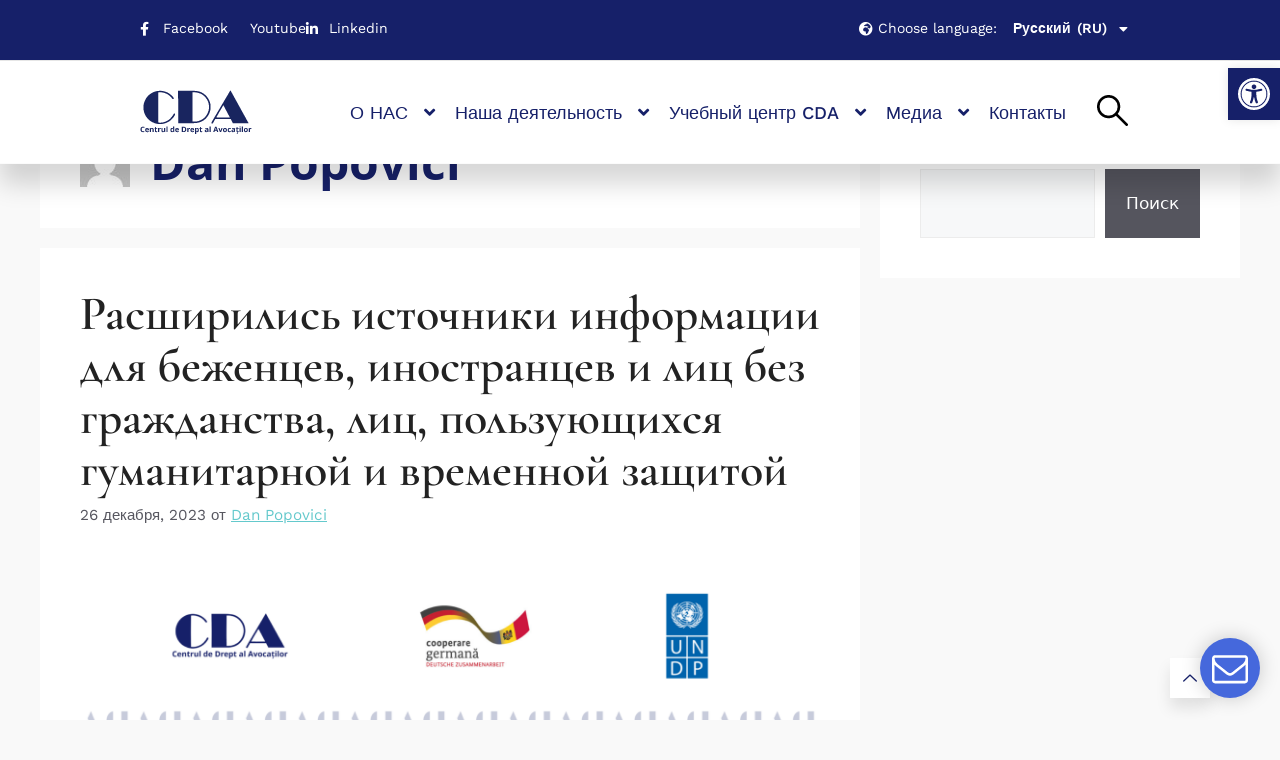

--- FILE ---
content_type: text/html; charset=UTF-8
request_url: https://cda.md/ru/author/danpopovici/
body_size: 57784
content:
<!DOCTYPE html>
<html dir="ltr" lang="ru-RU" prefix="og: https://ogp.me/ns#">
<head>
	<meta charset="UTF-8">
	<title>Dan Popovici - CDA</title>
	<style>img:is([sizes="auto" i], [sizes^="auto," i]) { contain-intrinsic-size: 3000px 1500px }</style>
	
		<!-- All in One SEO 4.9.2 - aioseo.com -->
	<meta name="robots" content="max-image-preview:large" />
	<link rel="canonical" href="https://cda.md/ru/author/danpopovici/" />
	<meta name="generator" content="All in One SEO (AIOSEO) 4.9.2" />
		<script type="application/ld+json" class="aioseo-schema">
			{"@context":"https:\/\/schema.org","@graph":[{"@type":"BreadcrumbList","@id":"https:\/\/cda.md\/ru\/author\/danpopovici\/#breadcrumblist","itemListElement":[{"@type":"ListItem","@id":"https:\/\/cda.md#listItem","position":1,"name":"Home","item":"https:\/\/cda.md","nextItem":{"@type":"ListItem","@id":"https:\/\/cda.md\/ru\/author\/danpopovici\/#listItem","name":"Dan Popovici"}},{"@type":"ListItem","@id":"https:\/\/cda.md\/ru\/author\/danpopovici\/#listItem","position":2,"name":"Dan Popovici","previousItem":{"@type":"ListItem","@id":"https:\/\/cda.md#listItem","name":"Home"}}]},{"@type":"Organization","@id":"https:\/\/cda.md\/#organization","name":"CDA","description":"Centrul de Drept al Avoca\u021bilor","url":"https:\/\/cda.md\/","logo":{"@type":"ImageObject","url":"https:\/\/cda.md\/wp-content\/uploads\/2023\/07\/cda-logo-blue.svg","@id":"https:\/\/cda.md\/ru\/author\/danpopovici\/#organizationLogo"},"image":{"@id":"https:\/\/cda.md\/ru\/author\/danpopovici\/#organizationLogo"}},{"@type":"Person","@id":"https:\/\/cda.md\/ru\/author\/danpopovici\/#author","url":"https:\/\/cda.md\/ru\/author\/danpopovici\/","name":"Dan Popovici","image":{"@type":"ImageObject","@id":"https:\/\/cda.md\/ru\/author\/danpopovici\/#authorImage","url":"https:\/\/secure.gravatar.com\/avatar\/d6c06e26ea660c71cc3f4f2a546019cd8634c12f5ed5d23209f1545a5379e387?s=96&d=mm&r=g","width":96,"height":96,"caption":"Dan Popovici"},"mainEntityOfPage":{"@id":"https:\/\/cda.md\/ru\/author\/danpopovici\/#profilepage"}},{"@type":"ProfilePage","@id":"https:\/\/cda.md\/ru\/author\/danpopovici\/#profilepage","url":"https:\/\/cda.md\/ru\/author\/danpopovici\/","name":"Dan Popovici - CDA","inLanguage":"ru-RU","isPartOf":{"@id":"https:\/\/cda.md\/#website"},"breadcrumb":{"@id":"https:\/\/cda.md\/ru\/author\/danpopovici\/#breadcrumblist"},"dateCreated":"2023-08-25T10:30:33+03:00","mainEntity":{"@id":"https:\/\/cda.md\/ru\/author\/danpopovici\/#author"}},{"@type":"WebSite","@id":"https:\/\/cda.md\/#website","url":"https:\/\/cda.md\/","name":"CDA","description":"Centrul de Drept al Avoca\u021bilor","inLanguage":"ru-RU","publisher":{"@id":"https:\/\/cda.md\/#organization"}}]}
		</script>
		<!-- All in One SEO -->

<link rel="alternate" href="https://cda.md/ro/author/danpopovici/" hreflang="ro" />
<link rel="alternate" href="https://cda.md/ru/author/danpopovici/" hreflang="ru" />
<link rel="alternate" href="https://cda.md/author/danpopovici/" hreflang="en" />
<meta name="viewport" content="width=device-width, initial-scale=1"><link rel='dns-prefetch' href='//www.googletagmanager.com' />
<link rel="alternate" type="application/rss+xml" title="CDA &raquo; Лента" href="https://cda.md/ru/feed/" />
<link rel="alternate" type="application/rss+xml" title="CDA &raquo; Лента комментариев" href="https://cda.md/ru/comments/feed/" />
<link rel="alternate" type="application/rss+xml" title="CDA &raquo; Лента записей автора Dan Popovici" href="https://cda.md/ru/author/danpopovici/feed/" />
<script>
window._wpemojiSettings = {"baseUrl":"https:\/\/s.w.org\/images\/core\/emoji\/15.1.0\/72x72\/","ext":".png","svgUrl":"https:\/\/s.w.org\/images\/core\/emoji\/15.1.0\/svg\/","svgExt":".svg","source":{"concatemoji":"https:\/\/cda.md\/wp-includes\/js\/wp-emoji-release.min.js?ver=6.8"}};
/*! This file is auto-generated */
!function(i,n){var o,s,e;function c(e){try{var t={supportTests:e,timestamp:(new Date).valueOf()};sessionStorage.setItem(o,JSON.stringify(t))}catch(e){}}function p(e,t,n){e.clearRect(0,0,e.canvas.width,e.canvas.height),e.fillText(t,0,0);var t=new Uint32Array(e.getImageData(0,0,e.canvas.width,e.canvas.height).data),r=(e.clearRect(0,0,e.canvas.width,e.canvas.height),e.fillText(n,0,0),new Uint32Array(e.getImageData(0,0,e.canvas.width,e.canvas.height).data));return t.every(function(e,t){return e===r[t]})}function u(e,t,n){switch(t){case"flag":return n(e,"\ud83c\udff3\ufe0f\u200d\u26a7\ufe0f","\ud83c\udff3\ufe0f\u200b\u26a7\ufe0f")?!1:!n(e,"\ud83c\uddfa\ud83c\uddf3","\ud83c\uddfa\u200b\ud83c\uddf3")&&!n(e,"\ud83c\udff4\udb40\udc67\udb40\udc62\udb40\udc65\udb40\udc6e\udb40\udc67\udb40\udc7f","\ud83c\udff4\u200b\udb40\udc67\u200b\udb40\udc62\u200b\udb40\udc65\u200b\udb40\udc6e\u200b\udb40\udc67\u200b\udb40\udc7f");case"emoji":return!n(e,"\ud83d\udc26\u200d\ud83d\udd25","\ud83d\udc26\u200b\ud83d\udd25")}return!1}function f(e,t,n){var r="undefined"!=typeof WorkerGlobalScope&&self instanceof WorkerGlobalScope?new OffscreenCanvas(300,150):i.createElement("canvas"),a=r.getContext("2d",{willReadFrequently:!0}),o=(a.textBaseline="top",a.font="600 32px Arial",{});return e.forEach(function(e){o[e]=t(a,e,n)}),o}function t(e){var t=i.createElement("script");t.src=e,t.defer=!0,i.head.appendChild(t)}"undefined"!=typeof Promise&&(o="wpEmojiSettingsSupports",s=["flag","emoji"],n.supports={everything:!0,everythingExceptFlag:!0},e=new Promise(function(e){i.addEventListener("DOMContentLoaded",e,{once:!0})}),new Promise(function(t){var n=function(){try{var e=JSON.parse(sessionStorage.getItem(o));if("object"==typeof e&&"number"==typeof e.timestamp&&(new Date).valueOf()<e.timestamp+604800&&"object"==typeof e.supportTests)return e.supportTests}catch(e){}return null}();if(!n){if("undefined"!=typeof Worker&&"undefined"!=typeof OffscreenCanvas&&"undefined"!=typeof URL&&URL.createObjectURL&&"undefined"!=typeof Blob)try{var e="postMessage("+f.toString()+"("+[JSON.stringify(s),u.toString(),p.toString()].join(",")+"));",r=new Blob([e],{type:"text/javascript"}),a=new Worker(URL.createObjectURL(r),{name:"wpTestEmojiSupports"});return void(a.onmessage=function(e){c(n=e.data),a.terminate(),t(n)})}catch(e){}c(n=f(s,u,p))}t(n)}).then(function(e){for(var t in e)n.supports[t]=e[t],n.supports.everything=n.supports.everything&&n.supports[t],"flag"!==t&&(n.supports.everythingExceptFlag=n.supports.everythingExceptFlag&&n.supports[t]);n.supports.everythingExceptFlag=n.supports.everythingExceptFlag&&!n.supports.flag,n.DOMReady=!1,n.readyCallback=function(){n.DOMReady=!0}}).then(function(){return e}).then(function(){var e;n.supports.everything||(n.readyCallback(),(e=n.source||{}).concatemoji?t(e.concatemoji):e.wpemoji&&e.twemoji&&(t(e.twemoji),t(e.wpemoji)))}))}((window,document),window._wpemojiSettings);
</script>
<link rel='stylesheet' id='jkit-elements-main-css' href='https://cda.md/wp-content/plugins/jeg-elementor-kit/assets/css/elements/main.css?ver=3.0.1' media='all' />
<style id='wp-emoji-styles-inline-css'>

	img.wp-smiley, img.emoji {
		display: inline !important;
		border: none !important;
		box-shadow: none !important;
		height: 1em !important;
		width: 1em !important;
		margin: 0 0.07em !important;
		vertical-align: -0.1em !important;
		background: none !important;
		padding: 0 !important;
	}
</style>
<link rel='stylesheet' id='wp-block-library-css' href='https://cda.md/wp-includes/css/dist/block-library/style.min.css?ver=6.8' media='all' />
<style id='classic-theme-styles-inline-css'>
/*! This file is auto-generated */
.wp-block-button__link{color:#fff;background-color:#32373c;border-radius:9999px;box-shadow:none;text-decoration:none;padding:calc(.667em + 2px) calc(1.333em + 2px);font-size:1.125em}.wp-block-file__button{background:#32373c;color:#fff;text-decoration:none}
</style>
<link rel='stylesheet' id='aioseo/css/src/vue/standalone/blocks/table-of-contents/global.scss-css' href='https://cda.md/wp-content/plugins/all-in-one-seo-pack/dist/Lite/assets/css/table-of-contents/global.e90f6d47.css?ver=4.9.2' media='all' />
<style id='global-styles-inline-css'>
:root{--wp--preset--aspect-ratio--square: 1;--wp--preset--aspect-ratio--4-3: 4/3;--wp--preset--aspect-ratio--3-4: 3/4;--wp--preset--aspect-ratio--3-2: 3/2;--wp--preset--aspect-ratio--2-3: 2/3;--wp--preset--aspect-ratio--16-9: 16/9;--wp--preset--aspect-ratio--9-16: 9/16;--wp--preset--color--black: #000000;--wp--preset--color--cyan-bluish-gray: #abb8c3;--wp--preset--color--white: #ffffff;--wp--preset--color--pale-pink: #f78da7;--wp--preset--color--vivid-red: #cf2e2e;--wp--preset--color--luminous-vivid-orange: #ff6900;--wp--preset--color--luminous-vivid-amber: #fcb900;--wp--preset--color--light-green-cyan: #7bdcb5;--wp--preset--color--vivid-green-cyan: #00d084;--wp--preset--color--pale-cyan-blue: #8ed1fc;--wp--preset--color--vivid-cyan-blue: #0693e3;--wp--preset--color--vivid-purple: #9b51e0;--wp--preset--color--contrast: var(--contrast);--wp--preset--color--contrast-2: var(--contrast-2);--wp--preset--color--contrast-3: var(--contrast-3);--wp--preset--color--base: var(--base);--wp--preset--color--base-2: var(--base-2);--wp--preset--color--base-3: var(--base-3);--wp--preset--color--accent: var(--accent);--wp--preset--gradient--vivid-cyan-blue-to-vivid-purple: linear-gradient(135deg,rgba(6,147,227,1) 0%,rgb(155,81,224) 100%);--wp--preset--gradient--light-green-cyan-to-vivid-green-cyan: linear-gradient(135deg,rgb(122,220,180) 0%,rgb(0,208,130) 100%);--wp--preset--gradient--luminous-vivid-amber-to-luminous-vivid-orange: linear-gradient(135deg,rgba(252,185,0,1) 0%,rgba(255,105,0,1) 100%);--wp--preset--gradient--luminous-vivid-orange-to-vivid-red: linear-gradient(135deg,rgba(255,105,0,1) 0%,rgb(207,46,46) 100%);--wp--preset--gradient--very-light-gray-to-cyan-bluish-gray: linear-gradient(135deg,rgb(238,238,238) 0%,rgb(169,184,195) 100%);--wp--preset--gradient--cool-to-warm-spectrum: linear-gradient(135deg,rgb(74,234,220) 0%,rgb(151,120,209) 20%,rgb(207,42,186) 40%,rgb(238,44,130) 60%,rgb(251,105,98) 80%,rgb(254,248,76) 100%);--wp--preset--gradient--blush-light-purple: linear-gradient(135deg,rgb(255,206,236) 0%,rgb(152,150,240) 100%);--wp--preset--gradient--blush-bordeaux: linear-gradient(135deg,rgb(254,205,165) 0%,rgb(254,45,45) 50%,rgb(107,0,62) 100%);--wp--preset--gradient--luminous-dusk: linear-gradient(135deg,rgb(255,203,112) 0%,rgb(199,81,192) 50%,rgb(65,88,208) 100%);--wp--preset--gradient--pale-ocean: linear-gradient(135deg,rgb(255,245,203) 0%,rgb(182,227,212) 50%,rgb(51,167,181) 100%);--wp--preset--gradient--electric-grass: linear-gradient(135deg,rgb(202,248,128) 0%,rgb(113,206,126) 100%);--wp--preset--gradient--midnight: linear-gradient(135deg,rgb(2,3,129) 0%,rgb(40,116,252) 100%);--wp--preset--font-size--small: 13px;--wp--preset--font-size--medium: 20px;--wp--preset--font-size--large: 36px;--wp--preset--font-size--x-large: 42px;--wp--preset--spacing--20: 0.44rem;--wp--preset--spacing--30: 0.67rem;--wp--preset--spacing--40: 1rem;--wp--preset--spacing--50: 1.5rem;--wp--preset--spacing--60: 2.25rem;--wp--preset--spacing--70: 3.38rem;--wp--preset--spacing--80: 5.06rem;--wp--preset--shadow--natural: 6px 6px 9px rgba(0, 0, 0, 0.2);--wp--preset--shadow--deep: 12px 12px 50px rgba(0, 0, 0, 0.4);--wp--preset--shadow--sharp: 6px 6px 0px rgba(0, 0, 0, 0.2);--wp--preset--shadow--outlined: 6px 6px 0px -3px rgba(255, 255, 255, 1), 6px 6px rgba(0, 0, 0, 1);--wp--preset--shadow--crisp: 6px 6px 0px rgba(0, 0, 0, 1);}:where(.is-layout-flex){gap: 0.5em;}:where(.is-layout-grid){gap: 0.5em;}body .is-layout-flex{display: flex;}.is-layout-flex{flex-wrap: wrap;align-items: center;}.is-layout-flex > :is(*, div){margin: 0;}body .is-layout-grid{display: grid;}.is-layout-grid > :is(*, div){margin: 0;}:where(.wp-block-columns.is-layout-flex){gap: 2em;}:where(.wp-block-columns.is-layout-grid){gap: 2em;}:where(.wp-block-post-template.is-layout-flex){gap: 1.25em;}:where(.wp-block-post-template.is-layout-grid){gap: 1.25em;}.has-black-color{color: var(--wp--preset--color--black) !important;}.has-cyan-bluish-gray-color{color: var(--wp--preset--color--cyan-bluish-gray) !important;}.has-white-color{color: var(--wp--preset--color--white) !important;}.has-pale-pink-color{color: var(--wp--preset--color--pale-pink) !important;}.has-vivid-red-color{color: var(--wp--preset--color--vivid-red) !important;}.has-luminous-vivid-orange-color{color: var(--wp--preset--color--luminous-vivid-orange) !important;}.has-luminous-vivid-amber-color{color: var(--wp--preset--color--luminous-vivid-amber) !important;}.has-light-green-cyan-color{color: var(--wp--preset--color--light-green-cyan) !important;}.has-vivid-green-cyan-color{color: var(--wp--preset--color--vivid-green-cyan) !important;}.has-pale-cyan-blue-color{color: var(--wp--preset--color--pale-cyan-blue) !important;}.has-vivid-cyan-blue-color{color: var(--wp--preset--color--vivid-cyan-blue) !important;}.has-vivid-purple-color{color: var(--wp--preset--color--vivid-purple) !important;}.has-black-background-color{background-color: var(--wp--preset--color--black) !important;}.has-cyan-bluish-gray-background-color{background-color: var(--wp--preset--color--cyan-bluish-gray) !important;}.has-white-background-color{background-color: var(--wp--preset--color--white) !important;}.has-pale-pink-background-color{background-color: var(--wp--preset--color--pale-pink) !important;}.has-vivid-red-background-color{background-color: var(--wp--preset--color--vivid-red) !important;}.has-luminous-vivid-orange-background-color{background-color: var(--wp--preset--color--luminous-vivid-orange) !important;}.has-luminous-vivid-amber-background-color{background-color: var(--wp--preset--color--luminous-vivid-amber) !important;}.has-light-green-cyan-background-color{background-color: var(--wp--preset--color--light-green-cyan) !important;}.has-vivid-green-cyan-background-color{background-color: var(--wp--preset--color--vivid-green-cyan) !important;}.has-pale-cyan-blue-background-color{background-color: var(--wp--preset--color--pale-cyan-blue) !important;}.has-vivid-cyan-blue-background-color{background-color: var(--wp--preset--color--vivid-cyan-blue) !important;}.has-vivid-purple-background-color{background-color: var(--wp--preset--color--vivid-purple) !important;}.has-black-border-color{border-color: var(--wp--preset--color--black) !important;}.has-cyan-bluish-gray-border-color{border-color: var(--wp--preset--color--cyan-bluish-gray) !important;}.has-white-border-color{border-color: var(--wp--preset--color--white) !important;}.has-pale-pink-border-color{border-color: var(--wp--preset--color--pale-pink) !important;}.has-vivid-red-border-color{border-color: var(--wp--preset--color--vivid-red) !important;}.has-luminous-vivid-orange-border-color{border-color: var(--wp--preset--color--luminous-vivid-orange) !important;}.has-luminous-vivid-amber-border-color{border-color: var(--wp--preset--color--luminous-vivid-amber) !important;}.has-light-green-cyan-border-color{border-color: var(--wp--preset--color--light-green-cyan) !important;}.has-vivid-green-cyan-border-color{border-color: var(--wp--preset--color--vivid-green-cyan) !important;}.has-pale-cyan-blue-border-color{border-color: var(--wp--preset--color--pale-cyan-blue) !important;}.has-vivid-cyan-blue-border-color{border-color: var(--wp--preset--color--vivid-cyan-blue) !important;}.has-vivid-purple-border-color{border-color: var(--wp--preset--color--vivid-purple) !important;}.has-vivid-cyan-blue-to-vivid-purple-gradient-background{background: var(--wp--preset--gradient--vivid-cyan-blue-to-vivid-purple) !important;}.has-light-green-cyan-to-vivid-green-cyan-gradient-background{background: var(--wp--preset--gradient--light-green-cyan-to-vivid-green-cyan) !important;}.has-luminous-vivid-amber-to-luminous-vivid-orange-gradient-background{background: var(--wp--preset--gradient--luminous-vivid-amber-to-luminous-vivid-orange) !important;}.has-luminous-vivid-orange-to-vivid-red-gradient-background{background: var(--wp--preset--gradient--luminous-vivid-orange-to-vivid-red) !important;}.has-very-light-gray-to-cyan-bluish-gray-gradient-background{background: var(--wp--preset--gradient--very-light-gray-to-cyan-bluish-gray) !important;}.has-cool-to-warm-spectrum-gradient-background{background: var(--wp--preset--gradient--cool-to-warm-spectrum) !important;}.has-blush-light-purple-gradient-background{background: var(--wp--preset--gradient--blush-light-purple) !important;}.has-blush-bordeaux-gradient-background{background: var(--wp--preset--gradient--blush-bordeaux) !important;}.has-luminous-dusk-gradient-background{background: var(--wp--preset--gradient--luminous-dusk) !important;}.has-pale-ocean-gradient-background{background: var(--wp--preset--gradient--pale-ocean) !important;}.has-electric-grass-gradient-background{background: var(--wp--preset--gradient--electric-grass) !important;}.has-midnight-gradient-background{background: var(--wp--preset--gradient--midnight) !important;}.has-small-font-size{font-size: var(--wp--preset--font-size--small) !important;}.has-medium-font-size{font-size: var(--wp--preset--font-size--medium) !important;}.has-large-font-size{font-size: var(--wp--preset--font-size--large) !important;}.has-x-large-font-size{font-size: var(--wp--preset--font-size--x-large) !important;}
:where(.wp-block-post-template.is-layout-flex){gap: 1.25em;}:where(.wp-block-post-template.is-layout-grid){gap: 1.25em;}
:where(.wp-block-columns.is-layout-flex){gap: 2em;}:where(.wp-block-columns.is-layout-grid){gap: 2em;}
:root :where(.wp-block-pullquote){font-size: 1.5em;line-height: 1.6;}
</style>
<link rel='stylesheet' id='pojo-a11y-css' href='https://cda.md/wp-content/plugins/pojo-accessibility/modules/legacy/assets/css/style.min.css?ver=1.0.0' media='all' />
<link rel='stylesheet' id='elementor-icons-css' href='https://cda.md/wp-content/plugins/elementor/assets/lib/eicons/css/elementor-icons.min.css?ver=5.44.0' media='all' />
<style id='elementor-icons-inline-css'>

		.elementor-add-new-section .elementor-add-templately-promo-button{
            background-color: #5d4fff !important;
            background-image: url(https://cda.md/wp-content/plugins/essential-addons-for-elementor-lite/assets/admin/images/templately/logo-icon.svg);
            background-repeat: no-repeat;
            background-position: center center;
            position: relative;
        }
        
		.elementor-add-new-section .elementor-add-templately-promo-button > i{
            height: 12px;
        }
        
        body .elementor-add-new-section .elementor-add-section-area-button {
            margin-left: 0;
        }

		.elementor-add-new-section .elementor-add-templately-promo-button{
            background-color: #5d4fff !important;
            background-image: url(https://cda.md/wp-content/plugins/essential-addons-for-elementor-lite/assets/admin/images/templately/logo-icon.svg);
            background-repeat: no-repeat;
            background-position: center center;
            position: relative;
        }
        
		.elementor-add-new-section .elementor-add-templately-promo-button > i{
            height: 12px;
        }
        
        body .elementor-add-new-section .elementor-add-section-area-button {
            margin-left: 0;
        }
</style>
<link rel='stylesheet' id='elementor-frontend-css' href='https://cda.md/wp-content/plugins/elementor/assets/css/frontend.min.css?ver=3.33.6' media='all' />
<link rel='stylesheet' id='elementor-post-98-css' href='https://cda.md/wp-content/uploads/elementor/css/post-98.css?ver=1768571844' media='all' />
<link rel='stylesheet' id='generate-style-css' href='https://cda.md/wp-content/themes/generatepress/assets/css/main.min.css?ver=3.5.1' media='all' />
<style id='generate-style-inline-css'>
body{background-color:var(--base-2);color:var(--contrast);}a{color:var(--accent);}a{text-decoration:underline;}.entry-title a, .site-branding a, a.button, .wp-block-button__link, .main-navigation a{text-decoration:none;}a:hover, a:focus, a:active{color:var(--contrast);}.wp-block-group__inner-container{max-width:1200px;margin-left:auto;margin-right:auto;}:root{--contrast:#222222;--contrast-2:#575760;--contrast-3:#b2b2be;--base:#f0f0f0;--base-2:#f7f8f9;--base-3:#ffffff;--accent:#1e73be;}:root .has-contrast-color{color:var(--contrast);}:root .has-contrast-background-color{background-color:var(--contrast);}:root .has-contrast-2-color{color:var(--contrast-2);}:root .has-contrast-2-background-color{background-color:var(--contrast-2);}:root .has-contrast-3-color{color:var(--contrast-3);}:root .has-contrast-3-background-color{background-color:var(--contrast-3);}:root .has-base-color{color:var(--base);}:root .has-base-background-color{background-color:var(--base);}:root .has-base-2-color{color:var(--base-2);}:root .has-base-2-background-color{background-color:var(--base-2);}:root .has-base-3-color{color:var(--base-3);}:root .has-base-3-background-color{background-color:var(--base-3);}:root .has-accent-color{color:var(--accent);}:root .has-accent-background-color{background-color:var(--accent);}.top-bar{background-color:#636363;color:#ffffff;}.top-bar a{color:#ffffff;}.top-bar a:hover{color:#303030;}.site-header{background-color:var(--base-3);}.main-title a,.main-title a:hover{color:var(--contrast);}.site-description{color:var(--contrast-2);}.mobile-menu-control-wrapper .menu-toggle,.mobile-menu-control-wrapper .menu-toggle:hover,.mobile-menu-control-wrapper .menu-toggle:focus,.has-inline-mobile-toggle #site-navigation.toggled{background-color:rgba(0, 0, 0, 0.02);}.main-navigation,.main-navigation ul ul{background-color:var(--base-3);}.main-navigation .main-nav ul li a, .main-navigation .menu-toggle, .main-navigation .menu-bar-items{color:var(--contrast);}.main-navigation .main-nav ul li:not([class*="current-menu-"]):hover > a, .main-navigation .main-nav ul li:not([class*="current-menu-"]):focus > a, .main-navigation .main-nav ul li.sfHover:not([class*="current-menu-"]) > a, .main-navigation .menu-bar-item:hover > a, .main-navigation .menu-bar-item.sfHover > a{color:var(--accent);}button.menu-toggle:hover,button.menu-toggle:focus{color:var(--contrast);}.main-navigation .main-nav ul li[class*="current-menu-"] > a{color:var(--accent);}.navigation-search input[type="search"],.navigation-search input[type="search"]:active, .navigation-search input[type="search"]:focus, .main-navigation .main-nav ul li.search-item.active > a, .main-navigation .menu-bar-items .search-item.active > a{color:var(--accent);}.main-navigation ul ul{background-color:var(--base);}.separate-containers .inside-article, .separate-containers .comments-area, .separate-containers .page-header, .one-container .container, .separate-containers .paging-navigation, .inside-page-header{background-color:var(--base-3);}.entry-title a{color:var(--contrast);}.entry-title a:hover{color:var(--contrast-2);}.entry-meta{color:var(--contrast-2);}.sidebar .widget{background-color:var(--base-3);}.footer-widgets{background-color:var(--base-3);}.site-info{background-color:var(--base-3);}input[type="text"],input[type="email"],input[type="url"],input[type="password"],input[type="search"],input[type="tel"],input[type="number"],textarea,select{color:var(--contrast);background-color:var(--base-2);border-color:var(--base);}input[type="text"]:focus,input[type="email"]:focus,input[type="url"]:focus,input[type="password"]:focus,input[type="search"]:focus,input[type="tel"]:focus,input[type="number"]:focus,textarea:focus,select:focus{color:var(--contrast);background-color:var(--base-2);border-color:var(--contrast-3);}button,html input[type="button"],input[type="reset"],input[type="submit"],a.button,a.wp-block-button__link:not(.has-background){color:#ffffff;background-color:#55555e;}button:hover,html input[type="button"]:hover,input[type="reset"]:hover,input[type="submit"]:hover,a.button:hover,button:focus,html input[type="button"]:focus,input[type="reset"]:focus,input[type="submit"]:focus,a.button:focus,a.wp-block-button__link:not(.has-background):active,a.wp-block-button__link:not(.has-background):focus,a.wp-block-button__link:not(.has-background):hover{color:#ffffff;background-color:#3f4047;}a.generate-back-to-top{background-color:rgba( 0,0,0,0.4 );color:#ffffff;}a.generate-back-to-top:hover,a.generate-back-to-top:focus{background-color:rgba( 0,0,0,0.6 );color:#ffffff;}:root{--gp-search-modal-bg-color:var(--base-3);--gp-search-modal-text-color:var(--contrast);--gp-search-modal-overlay-bg-color:rgba(0,0,0,0.2);}@media (max-width:768px){.main-navigation .menu-bar-item:hover > a, .main-navigation .menu-bar-item.sfHover > a{background:none;color:var(--contrast);}}.nav-below-header .main-navigation .inside-navigation.grid-container, .nav-above-header .main-navigation .inside-navigation.grid-container{padding:0px 20px 0px 20px;}.site-main .wp-block-group__inner-container{padding:40px;}.separate-containers .paging-navigation{padding-top:20px;padding-bottom:20px;}.entry-content .alignwide, body:not(.no-sidebar) .entry-content .alignfull{margin-left:-40px;width:calc(100% + 80px);max-width:calc(100% + 80px);}.rtl .menu-item-has-children .dropdown-menu-toggle{padding-left:20px;}.rtl .main-navigation .main-nav ul li.menu-item-has-children > a{padding-right:20px;}@media (max-width:768px){.separate-containers .inside-article, .separate-containers .comments-area, .separate-containers .page-header, .separate-containers .paging-navigation, .one-container .site-content, .inside-page-header{padding:30px;}.site-main .wp-block-group__inner-container{padding:30px;}.inside-top-bar{padding-right:30px;padding-left:30px;}.inside-header{padding-right:30px;padding-left:30px;}.widget-area .widget{padding-top:30px;padding-right:30px;padding-bottom:30px;padding-left:30px;}.footer-widgets-container{padding-top:30px;padding-right:30px;padding-bottom:30px;padding-left:30px;}.inside-site-info{padding-right:30px;padding-left:30px;}.entry-content .alignwide, body:not(.no-sidebar) .entry-content .alignfull{margin-left:-30px;width:calc(100% + 60px);max-width:calc(100% + 60px);}.one-container .site-main .paging-navigation{margin-bottom:20px;}}/* End cached CSS */.is-right-sidebar{width:30%;}.is-left-sidebar{width:30%;}.site-content .content-area{width:70%;}@media (max-width:768px){.main-navigation .menu-toggle,.sidebar-nav-mobile:not(#sticky-placeholder){display:block;}.main-navigation ul,.gen-sidebar-nav,.main-navigation:not(.slideout-navigation):not(.toggled) .main-nav > ul,.has-inline-mobile-toggle #site-navigation .inside-navigation > *:not(.navigation-search):not(.main-nav){display:none;}.nav-align-right .inside-navigation,.nav-align-center .inside-navigation{justify-content:space-between;}.has-inline-mobile-toggle .mobile-menu-control-wrapper{display:flex;flex-wrap:wrap;}.has-inline-mobile-toggle .inside-header{flex-direction:row;text-align:left;flex-wrap:wrap;}.has-inline-mobile-toggle .header-widget,.has-inline-mobile-toggle #site-navigation{flex-basis:100%;}.nav-float-left .has-inline-mobile-toggle #site-navigation{order:10;}}
.elementor-template-full-width .site-content{display:block;}
</style>
<link rel='stylesheet' id='widget-image-css' href='https://cda.md/wp-content/plugins/elementor/assets/css/widget-image.min.css?ver=3.33.6' media='all' />
<link rel='stylesheet' id='e-animation-fadeIn-css' href='https://cda.md/wp-content/plugins/elementor/assets/lib/animations/styles/fadeIn.min.css?ver=3.33.6' media='all' />
<link rel='stylesheet' id='widget-heading-css' href='https://cda.md/wp-content/plugins/elementor/assets/css/widget-heading.min.css?ver=3.33.6' media='all' />
<link rel='stylesheet' id='widget-divider-css' href='https://cda.md/wp-content/plugins/elementor/assets/css/widget-divider.min.css?ver=3.33.6' media='all' />
<link rel='stylesheet' id='e-popup-css' href='https://cda.md/wp-content/plugins/elementor-pro/assets/css/conditionals/popup.min.css?ver=3.28.3' media='all' />
<link rel='stylesheet' id='widget-form-css' href='https://cda.md/wp-content/plugins/elementor-pro/assets/css/widget-form.min.css?ver=3.28.3' media='all' />
<link rel='stylesheet' id='e-animation-fadeInDown-css' href='https://cda.md/wp-content/plugins/elementor/assets/lib/animations/styles/fadeInDown.min.css?ver=3.33.6' media='all' />
<link rel='stylesheet' id='eael-general-css' href='https://cda.md/wp-content/plugins/essential-addons-for-elementor-lite/assets/front-end/css/view/general.min.css?ver=6.5.4' media='all' />
<link rel='stylesheet' id='eael-22469-css' href='https://cda.md/wp-content/uploads/essential-addons-elementor/eael-22469.css?ver=1703587351' media='all' />
<link rel='stylesheet' id='widget-icon-list-css' href='https://cda.md/wp-content/plugins/elementor/assets/css/widget-icon-list.min.css?ver=3.33.6' media='all' />
<link rel='stylesheet' id='cpel-language-switcher-css' href='https://cda.md/wp-content/plugins/connect-polylang-elementor/assets/css/language-switcher.min.css?ver=2.5.4' media='all' />
<link rel='stylesheet' id='sweetalert2-css' href='https://cda.md/wp-content/plugins/jeg-elementor-kit/assets/js/sweetalert2/sweetalert2.min.css?ver=11.6.16' media='all' />
<link rel='stylesheet' id='widget-google_maps-css' href='https://cda.md/wp-content/plugins/elementor/assets/css/widget-google_maps.min.css?ver=3.33.6' media='all' />
<link rel='stylesheet' id='elementor-post-29608-css' href='https://cda.md/wp-content/uploads/elementor/css/post-29608.css?ver=1768571847' media='all' />
<link rel='stylesheet' id='elementor-post-29587-css' href='https://cda.md/wp-content/uploads/elementor/css/post-29587.css?ver=1768571848' media='all' />
<link rel='stylesheet' id='elementor-post-28439-css' href='https://cda.md/wp-content/uploads/elementor/css/post-28439.css?ver=1768571848' media='all' />
<link rel='stylesheet' id='elementor-post-28382-css' href='https://cda.md/wp-content/uploads/elementor/css/post-28382.css?ver=1768571848' media='all' />
<link rel='stylesheet' id='elementor-post-26630-css' href='https://cda.md/wp-content/uploads/elementor/css/post-26630.css?ver=1768571848' media='all' />
<link rel='stylesheet' id='elementor-post-21305-css' href='https://cda.md/wp-content/uploads/elementor/css/post-21305.css?ver=1768571848' media='all' />
<link rel='stylesheet' id='elementor-post-20993-css' href='https://cda.md/wp-content/uploads/elementor/css/post-20993.css?ver=1768571848' media='all' />
<link rel='stylesheet' id='elementor-post-20984-css' href='https://cda.md/wp-content/uploads/elementor/css/post-20984.css?ver=1768571848' media='all' />
<link rel='stylesheet' id='elementor-post-23093-css' href='https://cda.md/wp-content/uploads/elementor/css/post-23093.css?ver=1768572798' media='all' />
<link rel='stylesheet' id='elementor-post-23213-css' href='https://cda.md/wp-content/uploads/elementor/css/post-23213.css?ver=1768572798' media='all' />
<link rel='stylesheet' id='elementor-post-23264-css' href='https://cda.md/wp-content/uploads/elementor/css/post-23264.css?ver=1768572798' media='all' />
<link rel='stylesheet' id='elementor-post-23309-css' href='https://cda.md/wp-content/uploads/elementor/css/post-23309.css?ver=1768572798' media='all' />
<link rel='stylesheet' id='elementor-post-23354-css' href='https://cda.md/wp-content/uploads/elementor/css/post-23354.css?ver=1768572798' media='all' />
<link rel='stylesheet' id='elementor-post-26345-css' href='https://cda.md/wp-content/uploads/elementor/css/post-26345.css?ver=1768572798' media='all' />
<link rel='stylesheet' id='elementor-post-26411-css' href='https://cda.md/wp-content/uploads/elementor/css/post-26411.css?ver=1768572798' media='all' />
<link rel='stylesheet' id='elementor-post-26387-css' href='https://cda.md/wp-content/uploads/elementor/css/post-26387.css?ver=1768572798' media='all' />
<link rel='stylesheet' id='elementor-post-26372-css' href='https://cda.md/wp-content/uploads/elementor/css/post-26372.css?ver=1768572798' media='all' />
<link rel='stylesheet' id='elementor-post-23642-css' href='https://cda.md/wp-content/uploads/elementor/css/post-23642.css?ver=1768572798' media='all' />
<link rel='stylesheet' id='elementor-post-26039-css' href='https://cda.md/wp-content/uploads/elementor/css/post-26039.css?ver=1768572798' media='all' />
<link rel='stylesheet' id='elementor-post-26321-css' href='https://cda.md/wp-content/uploads/elementor/css/post-26321.css?ver=1768572798' media='all' />
<link rel='stylesheet' id='elementor-post-23618-css' href='https://cda.md/wp-content/uploads/elementor/css/post-23618.css?ver=1768572798' media='all' />
<link rel='stylesheet' id='elementor-post-26090-css' href='https://cda.md/wp-content/uploads/elementor/css/post-26090.css?ver=1768572798' media='all' />
<link rel='stylesheet' id='elementor-post-26267-css' href='https://cda.md/wp-content/uploads/elementor/css/post-26267.css?ver=1768572799' media='all' />
<link rel='stylesheet' id='elementor-post-26165-css' href='https://cda.md/wp-content/uploads/elementor/css/post-26165.css?ver=1768572799' media='all' />
<link rel='stylesheet' id='elementor-post-23426-css' href='https://cda.md/wp-content/uploads/elementor/css/post-23426.css?ver=1768572799' media='all' />
<link rel='stylesheet' id='elementor-post-26192-css' href='https://cda.md/wp-content/uploads/elementor/css/post-26192.css?ver=1768572799' media='all' />
<link rel='stylesheet' id='elementor-post-26141-css' href='https://cda.md/wp-content/uploads/elementor/css/post-26141.css?ver=1768572799' media='all' />
<link rel='stylesheet' id='elementor-post-5573-css' href='https://cda.md/wp-content/uploads/elementor/css/post-5573.css?ver=1768571849' media='all' />
<link rel='stylesheet' id='elementor-post-23390-css' href='https://cda.md/wp-content/uploads/elementor/css/post-23390.css?ver=1768572799' media='all' />
<link rel='stylesheet' id='elementor-post-2897-css' href='https://cda.md/wp-content/uploads/elementor/css/post-2897.css?ver=1768571849' media='all' />
<link rel='stylesheet' id='elementor-post-2888-css' href='https://cda.md/wp-content/uploads/elementor/css/post-2888.css?ver=1768571849' media='all' />
<link rel='stylesheet' id='elementor-post-2879-css' href='https://cda.md/wp-content/uploads/elementor/css/post-2879.css?ver=1768571849' media='all' />
<link rel='stylesheet' id='elementor-post-2870-css' href='https://cda.md/wp-content/uploads/elementor/css/post-2870.css?ver=1768571849' media='all' />
<link rel='stylesheet' id='elementor-post-2849-css' href='https://cda.md/wp-content/uploads/elementor/css/post-2849.css?ver=1768571850' media='all' />
<link rel='stylesheet' id='elementor-post-2840-css' href='https://cda.md/wp-content/uploads/elementor/css/post-2840.css?ver=1768571850' media='all' />
<link rel='stylesheet' id='elementor-post-2828-css' href='https://cda.md/wp-content/uploads/elementor/css/post-2828.css?ver=1768571850' media='all' />
<link rel='stylesheet' id='elementor-post-2783-css' href='https://cda.md/wp-content/uploads/elementor/css/post-2783.css?ver=1768571850' media='all' />
<link rel='stylesheet' id='elementor-post-22469-css' href='https://cda.md/wp-content/uploads/elementor/css/post-22469.css?ver=1768572799' media='all' />
<link rel='stylesheet' id='elementor-post-21875-css' href='https://cda.md/wp-content/uploads/elementor/css/post-21875.css?ver=1768572799' media='all' />
<link rel='stylesheet' id='ecs-styles-css' href='https://cda.md/wp-content/plugins/ele-custom-skin/assets/css/ecs-style.css?ver=3.1.9' media='all' />
<link rel='stylesheet' id='elementor-post-5291-css' href='https://cda.md/wp-content/uploads/elementor/css/post-5291.css?ver=1692892341' media='all' />
<link rel='stylesheet' id='elementor-post-16724-css' href='https://cda.md/wp-content/uploads/elementor/css/post-16724.css?ver=1710784891' media='all' />
<link rel='stylesheet' id='elementor-post-21665-css' href='https://cda.md/wp-content/uploads/elementor/css/post-21665.css?ver=1692892418' media='all' />
<link rel='stylesheet' id='elementor-post-21695-css' href='https://cda.md/wp-content/uploads/elementor/css/post-21695.css?ver=1692892664' media='all' />
<link rel='stylesheet' id='elementor-gf-local-opensans-css' href='https://cda.md/wp-content/uploads/elementor/google-fonts/css/opensans.css?ver=1745335361' media='all' />
<link rel='stylesheet' id='elementor-gf-local-cormorantgaramond-css' href='https://cda.md/wp-content/uploads/elementor/google-fonts/css/cormorantgaramond.css?ver=1745335379' media='all' />
<link rel='stylesheet' id='elementor-gf-local-worksans-css' href='https://cda.md/wp-content/uploads/elementor/google-fonts/css/worksans.css?ver=1745335398' media='all' />
<link rel='stylesheet' id='elementor-gf-local-raleway-css' href='https://cda.md/wp-content/uploads/elementor/google-fonts/css/raleway.css?ver=1745335439' media='all' />
<link rel='stylesheet' id='elementor-icons-shared-0-css' href='https://cda.md/wp-content/plugins/elementor/assets/lib/font-awesome/css/fontawesome.min.css?ver=5.15.3' media='all' />
<link rel='stylesheet' id='elementor-icons-fa-brands-css' href='https://cda.md/wp-content/plugins/elementor/assets/lib/font-awesome/css/brands.min.css?ver=5.15.3' media='all' />
<link rel='stylesheet' id='elementor-icons-jkiticon-css' href='https://cda.md/wp-content/plugins/jeg-elementor-kit/assets/fonts/jkiticon/jkiticon.css?ver=3.0.1' media='all' />
<link rel='stylesheet' id='elementor-icons-fa-solid-css' href='https://cda.md/wp-content/plugins/elementor/assets/lib/font-awesome/css/solid.min.css?ver=5.15.3' media='all' />
<script src="https://cda.md/wp-includes/js/jquery/jquery.min.js?ver=3.7.1" id="jquery-core-js"></script>
<script src="https://cda.md/wp-includes/js/jquery/jquery-migrate.min.js?ver=3.4.1" id="jquery-migrate-js"></script>
<script id="ecs_ajax_load-js-extra">
var ecs_ajax_params = {"ajaxurl":"https:\/\/cda.md\/wp-admin\/admin-ajax.php","posts":"{\"author_name\":\"danpopovici\",\"lang\":\"ru\",\"error\":\"\",\"m\":\"\",\"p\":0,\"post_parent\":\"\",\"subpost\":\"\",\"subpost_id\":\"\",\"attachment\":\"\",\"attachment_id\":0,\"name\":\"\",\"pagename\":\"\",\"page_id\":0,\"second\":\"\",\"minute\":\"\",\"hour\":\"\",\"day\":0,\"monthnum\":0,\"year\":0,\"w\":0,\"category_name\":\"\",\"tag\":\"\",\"cat\":\"\",\"tag_id\":\"\",\"author\":8,\"feed\":\"\",\"tb\":\"\",\"paged\":0,\"meta_key\":\"\",\"meta_value\":\"\",\"preview\":\"\",\"s\":\"\",\"sentence\":\"\",\"title\":\"\",\"fields\":\"all\",\"menu_order\":\"\",\"embed\":\"\",\"category__in\":[],\"category__not_in\":[],\"category__and\":[],\"post__in\":[],\"post__not_in\":[],\"post_name__in\":[],\"tag__in\":[],\"tag__not_in\":[],\"tag__and\":[],\"tag_slug__in\":[],\"tag_slug__and\":[],\"post_parent__in\":[],\"post_parent__not_in\":[],\"author__in\":[],\"author__not_in\":[],\"search_columns\":[],\"post_type\":\"post\",\"ignore_sticky_posts\":false,\"suppress_filters\":false,\"cache_results\":true,\"update_post_term_cache\":true,\"update_menu_item_cache\":false,\"lazy_load_term_meta\":true,\"update_post_meta_cache\":true,\"posts_per_page\":10,\"nopaging\":false,\"comments_per_page\":\"50\",\"no_found_rows\":false,\"taxonomy\":\"language\",\"term\":\"ru\",\"order\":\"DESC\"}"};
</script>
<script src="https://cda.md/wp-content/plugins/ele-custom-skin/assets/js/ecs_ajax_pagination.js?ver=3.1.9" id="ecs_ajax_load-js"></script>
<script src="https://cda.md/wp-content/plugins/ele-custom-skin/assets/js/ecs.js?ver=3.1.9" id="ecs-script-js"></script>
<link rel="https://api.w.org/" href="https://cda.md/wp-json/" /><link rel="alternate" title="JSON" type="application/json" href="https://cda.md/wp-json/wp/v2/users/8" /><link rel="EditURI" type="application/rsd+xml" title="RSD" href="https://cda.md/xmlrpc.php?rsd" />
<meta name="generator" content="Site Kit by Google 1.151.0" /><style type="text/css">
#pojo-a11y-toolbar .pojo-a11y-toolbar-toggle a{ background-color: #162069;	color: #ffffff;}
#pojo-a11y-toolbar .pojo-a11y-toolbar-overlay, #pojo-a11y-toolbar .pojo-a11y-toolbar-overlay ul.pojo-a11y-toolbar-items.pojo-a11y-links{ border-color: #162069;}
body.pojo-a11y-focusable a:focus{ outline-style: solid !important;	outline-width: 1px !important;	outline-color: #FF0000 !important;}
#pojo-a11y-toolbar{ top: 68px !important;}
#pojo-a11y-toolbar .pojo-a11y-toolbar-overlay{ background-color: #ffffff;}
#pojo-a11y-toolbar .pojo-a11y-toolbar-overlay ul.pojo-a11y-toolbar-items li.pojo-a11y-toolbar-item a, #pojo-a11y-toolbar .pojo-a11y-toolbar-overlay p.pojo-a11y-toolbar-title{ color: #162069;}
#pojo-a11y-toolbar .pojo-a11y-toolbar-overlay ul.pojo-a11y-toolbar-items li.pojo-a11y-toolbar-item a.active{ background-color: #64c9cc;	color: #162069;}
@media (max-width: 767px) { #pojo-a11y-toolbar { top: 50px !important; } }</style><meta name="generator" content="Elementor 3.33.6; features: additional_custom_breakpoints; settings: css_print_method-external, google_font-enabled, font_display-swap">
<link rel="stylesheet" type="text/css" href="https://chatbot-prod.powerit.dev/assets/chat/css/chat.css?v=1716816577">
    <script src='https://chatbot-prod.powerit.dev/chat-assets/chat/js/widget?v=1716816577&token=74qJnCSRaC9O2ariXOf3jGQWR6ubksnWii3vyKG3so30jYyDgLJ31XDjATT1'></script>
    <script>window.chatWidget={chatServer:"https://chatbot-prod.powerit.dev/botman",frameEndpoint:"https://chatbot-prod.powerit.dev/iframe",title:"Support chat bot",placeholderText:null,aboutText:null,introMessage:null,mainColor:"#4568dc",bubbleBackground:"#4568dc",headerTextColor:"#fff"},window.addEventListener("load",async function(){for(chatWidgetInstance.whisper("Start Chat");null===document.querySelector("iframe");)await new Promise(e=>setTimeout(e,100));chatWidgetInstance.close()});</script>
			<style>
				.e-con.e-parent:nth-of-type(n+4):not(.e-lazyloaded):not(.e-no-lazyload),
				.e-con.e-parent:nth-of-type(n+4):not(.e-lazyloaded):not(.e-no-lazyload) * {
					background-image: none !important;
				}
				@media screen and (max-height: 1024px) {
					.e-con.e-parent:nth-of-type(n+3):not(.e-lazyloaded):not(.e-no-lazyload),
					.e-con.e-parent:nth-of-type(n+3):not(.e-lazyloaded):not(.e-no-lazyload) * {
						background-image: none !important;
					}
				}
				@media screen and (max-height: 640px) {
					.e-con.e-parent:nth-of-type(n+2):not(.e-lazyloaded):not(.e-no-lazyload),
					.e-con.e-parent:nth-of-type(n+2):not(.e-lazyloaded):not(.e-no-lazyload) * {
						background-image: none !important;
					}
				}
			</style>
			<link rel="icon" href="https://cda.md/wp-content/uploads/2025/06/cropped-6164c93c-3852-4a9d-9086-ff50d4fb3f1b-32x32.png" sizes="32x32" />
<link rel="icon" href="https://cda.md/wp-content/uploads/2025/06/cropped-6164c93c-3852-4a9d-9086-ff50d4fb3f1b-192x192.png" sizes="192x192" />
<link rel="apple-touch-icon" href="https://cda.md/wp-content/uploads/2025/06/cropped-6164c93c-3852-4a9d-9086-ff50d4fb3f1b-180x180.png" />
<meta name="msapplication-TileImage" content="https://cda.md/wp-content/uploads/2025/06/cropped-6164c93c-3852-4a9d-9086-ff50d4fb3f1b-270x270.png" />
<style>:root,::before,::after{--mec-heading-font-family: 'Open Sans';--mec-paragraph-font-family: 'Work Sans';--mec-color-skin: #162069;--mec-color-skin-rgba-1: rgba(22,32,105,.25);--mec-color-skin-rgba-2: rgba(22,32,105,.5);--mec-color-skin-rgba-3: rgba(22,32,105,.75);--mec-color-skin-rgba-4: rgba(22,32,105,.11);--mec-primary-border-radius: ;--mec-secondary-border-radius: ;--mec-container-normal-width: 1196px;--mec-container-large-width: 1690px;--mec-title-color: #162069;--mec-title-color-hover: #64c9cc;--mec-content-color: #696687;--mec-fes-main-color: #162069;--mec-fes-main-color-rgba-1: rgba(22, 32, 105, 0.12);--mec-fes-main-color-rgba-2: rgba(22, 32, 105, 0.23);--mec-fes-main-color-rgba-3: rgba(22, 32, 105, 0.03);--mec-fes-main-color-rgba-4: rgba(22, 32, 105, 0.3);--mec-fes-main-color-rgba-5: rgb(22 32 105 / 7%);--mec-fes-main-color-rgba-6: rgba(22, 32, 105, 0.2);.mec-fes-form #mec_reg_form_field_types .button.red:before, .mec-fes-form #mec_reg_form_field_types .button.red {border-color: #ffd2dd;color: #ea6485;}.mec-fes-form .mec-meta-box-fields h4 label {background: transparent;}</style><style>.mec-calendar .mec-calendar-header h2{
font-family: 'Open Sans';
}
.mec-calendar .mec-calendar-side .mec-next-month {
    font-family: 'Work Sans';
}</style></head>

<body class="archive author author-danpopovici author-8 wp-custom-logo wp-embed-responsive wp-theme-generatepress mec-theme-generatepress jkit-color-scheme right-sidebar nav-float-right separate-containers header-aligned-left dropdown-hover elementor-default elementor-kit-98" itemtype="https://schema.org/Blog" itemscope>
	<a class="screen-reader-text skip-link" href="#content" title="Перейти к содержимому">Перейти к содержимому</a>		<div data-elementor-type="header" data-elementor-id="22469" class="elementor elementor-22469 elementor-location-header" data-elementor-post-type="elementor_library">
					<section data-particle_enable="false" data-particle-mobile-disabled="false" class="elementor-section elementor-top-section elementor-element elementor-element-8ac005d elementor-section-full_width elementor-section-height-default elementor-section-height-default" data-id="8ac005d" data-element_type="section" data-settings="{&quot;background_background&quot;:&quot;classic&quot;}">
						<div class="elementor-container elementor-column-gap-default">
					<div class="elementor-column elementor-col-100 elementor-top-column elementor-element elementor-element-e53122c" data-id="e53122c" data-element_type="column">
			<div class="elementor-widget-wrap elementor-element-populated">
						<section data-particle_enable="false" data-particle-mobile-disabled="false" class="elementor-section elementor-inner-section elementor-element elementor-element-dfaf9d6 elementor-section-full_width elementor-section-height-default elementor-section-height-default" data-id="dfaf9d6" data-element_type="section">
						<div class="elementor-container elementor-column-gap-default">
					<div class="elementor-column elementor-col-50 elementor-inner-column elementor-element elementor-element-49656ee" data-id="49656ee" data-element_type="column">
			<div class="elementor-widget-wrap elementor-element-populated">
						<div class="elementor-element elementor-element-c99d28b elementor-icon-list--layout-inline elementor-list-item-link-full_width elementor-widget elementor-widget-icon-list" data-id="c99d28b" data-element_type="widget" data-widget_type="icon-list.default">
				<div class="elementor-widget-container">
							<ul class="elementor-icon-list-items elementor-inline-items">
							<li class="elementor-icon-list-item elementor-inline-item">
											<a href="https://www.facebook.com/CentruldeDrept/" target="_blank">

												<span class="elementor-icon-list-icon">
							<i aria-hidden="true" class="fab fa-facebook-f"></i>						</span>
										<span class="elementor-icon-list-text">Facebook</span>
											</a>
									</li>
								<li class="elementor-icon-list-item elementor-inline-item">
											<a href="https://www.youtube.com/channel/UC8yJw1unkT4Dj4i0eDT6iWQ" target="_blank">

												<span class="elementor-icon-list-icon">
							<i aria-hidden="true" class="jki jki-youtube-light"></i>						</span>
										<span class="elementor-icon-list-text">Youtube</span>
											</a>
									</li>
								<li class="elementor-icon-list-item elementor-inline-item">
											<a href="https://md.linkedin.com/company/centrul-de-drept-al-avoca%C8%9Bilor" target="_blank">

												<span class="elementor-icon-list-icon">
							<i aria-hidden="true" class="fab fa-linkedin-in"></i>						</span>
										<span class="elementor-icon-list-text">Linkedin</span>
											</a>
									</li>
						</ul>
						</div>
				</div>
					</div>
		</div>
				<div class="elementor-column elementor-col-50 elementor-inner-column elementor-element elementor-element-d89abab" data-id="d89abab" data-element_type="column">
			<div class="elementor-widget-wrap elementor-element-populated">
						<div class="elementor-element elementor-element-e372cfe elementor-icon-list--layout-inline elementor-widget__width-auto elementor-list-item-link-full_width elementor-widget elementor-widget-icon-list" data-id="e372cfe" data-element_type="widget" data-widget_type="icon-list.default">
				<div class="elementor-widget-container">
							<ul class="elementor-icon-list-items elementor-inline-items">
							<li class="elementor-icon-list-item elementor-inline-item">
											<span class="elementor-icon-list-icon">
							<i aria-hidden="true" class="fas fa-globe-africa"></i>						</span>
										<span class="elementor-icon-list-text">Choose language:</span>
									</li>
						</ul>
						</div>
				</div>
				<div style="--langs:4" class="elementor-element elementor-element-e40284e elementor-widget__width-auto cpel-switcher--layout-dropdown cpel-switcher--drop-on-click cpel-switcher--drop-to-down elementor-widget elementor-widget-polylang-language-switcher" data-id="e40284e" data-element_type="widget" data-widget_type="polylang-language-switcher.default">
				<div class="elementor-widget-container">
					<nav class="cpel-switcher__nav"><div class="cpel-switcher__toggle cpel-switcher__lang" onclick="this.classList.toggle('cpel-switcher__toggle--on')"><a lang="ru-RU" hreflang="ru-RU" href="https://cda.md/ru/author/danpopovici/"><span class="cpel-switcher__name">Русский</span><span class="cpel-switcher__code">(RU)</span><i class="cpel-switcher__icon fas fa-caret-down" aria-hidden="true"></i></a></div><ul class="cpel-switcher__list"><li class="cpel-switcher__lang"><a lang="ro-RO" hreflang="ro-RO" href="https://cda.md/ro/author/danpopovici/"><span class="cpel-switcher__name">Română</span><span class="cpel-switcher__code">(RO)</span></a></li><li class="cpel-switcher__lang"><a lang="en-US" hreflang="en-US" href="https://cda.md/author/danpopovici/"><span class="cpel-switcher__name">English</span><span class="cpel-switcher__code">(EN)</span></a></li></ul></nav>				</div>
				</div>
					</div>
		</div>
					</div>
		</section>
					</div>
		</div>
					</div>
		</section>
				<section data-particle_enable="false" data-particle-mobile-disabled="false" class="elementor-section elementor-top-section elementor-element elementor-element-0a70e4e elementor-section-full_width jkit-sticky-element--enabled jkit-sticky-element--hide-on-scroll elementor-section-content-middle jkit-sticky-position--fixed elementor-section-height-default elementor-section-height-default jkit-sticky-element-on--down" data-id="0a70e4e" data-element_type="section" data-settings="{&quot;jkit_sticky_device&quot;:[&quot;desktop&quot;,&quot;tablet&quot;],&quot;background_background&quot;:&quot;classic&quot;,&quot;jkit_sticky_top_position&quot;:{&quot;unit&quot;:&quot;px&quot;,&quot;size&quot;:0,&quot;sizes&quot;:[]}}">
						<div class="elementor-container elementor-column-gap-no">
					<div class="elementor-column elementor-col-33 elementor-top-column elementor-element elementor-element-efdb08f" data-id="efdb08f" data-element_type="column">
			<div class="elementor-widget-wrap elementor-element-populated">
						<div class="elementor-element elementor-element-dc1db27 elementor-widget elementor-widget-image" data-id="dc1db27" data-element_type="widget" data-widget_type="image.default">
				<div class="elementor-widget-container">
																<a href="https://cda.md/ru/homepage-%d1%80%d1%83%d1%81%d1%81%d0%ba%d0%b8%d0%b9/">
							<img src="https://cda.md/wp-content/uploads/2023/07/cda-logo-blue.svg" class="attachment-full size-full wp-image-1256" alt="" decoding="async" />								</a>
															</div>
				</div>
					</div>
		</div>
				<div class="elementor-column elementor-col-33 elementor-top-column elementor-element elementor-element-0b67e67" data-id="0b67e67" data-element_type="column">
			<div class="elementor-widget-wrap elementor-element-populated">
						<div class="elementor-element elementor-element-0e59000 elementor-widget-tablet__width-initial elementor-widget-mobile__width-initial elementor-hidden-tablet elementor-hidden-mobile eael_advanced_menu_hamburger_disable_selected_menu_no eael-advanced-menu-hamburger-align-right eael-advanced-menu--no eael-hamburger--tablet elementor-widget elementor-widget-eael-advanced-menu" data-id="0e59000" data-element_type="widget" data-widget_type="eael-advanced-menu.skin-five">
				<div class="elementor-widget-container">
					<div data-hamburger-icon="&lt;i aria-hidden=&quot;true&quot; class=&quot;fas fa-bars&quot;&gt;&lt;/i&gt;" class="eael-advanced-menu-container eael-advanced-menu-align-left eael-advanced-menu-dropdown-align-left" data-indicator-class="fas fa-angle-down fa-solid" data-dropdown-indicator-class="jki jki-chevron-down-light jkiticon" data-hamburger-breakpoints="{&quot;mobile&quot;:&quot;\u041c\u043e\u0431\u0438\u043b\u044c\u043d\u044b\u0439 - \u043a\u043d\u0438\u0436\u043d\u0430\u044f \u043e\u0440\u0438\u0435\u043d\u0442\u0430\u0446\u0438\u044f (&gt; 767px)&quot;,&quot;tablet&quot;:&quot;\u041f\u043b\u0430\u043d\u0448\u0435\u0442 - \u043a\u043d\u0438\u0436\u043d\u0430\u044f \u043e\u0440\u0438\u0435\u043d\u0442\u0430\u0446\u0438\u044f (&gt; 1024px)&quot;,&quot;desktop&quot;:&quot;Desktop (&gt; 2400px)&quot;,&quot;none&quot;:&quot;None&quot;}" data-hamburger-device="tablet"><ul id="menu-meniu-principal-ru" class="eael-advanced-menu eael-advanced-menu-dropdown-animate-to-top eael-advanced-menu-indicator eael-hamburger-left eael-advanced-menu-horizontal"><li id="menu-item-22556" class="menu-item menu-item-type-post_type menu-item-object-page menu-item-has-children menu-item-22556"><a href="https://cda.md/ru/%d0%be-%d0%bd%d0%b0%d1%81/">О НАС</a>
<ul class="sub-menu">
	<li id="menu-item-22559" class="menu-item menu-item-type-post_type menu-item-object-page menu-item-22559"><a href="https://cda.md/team/">Наша команда</a></li>
	<li id="menu-item-22562" class="menu-item menu-item-type-post_type menu-item-object-page menu-item-22562"><a href="https://cda.md/ru/%d0%bf%d0%b0%d1%80%d1%82%d0%bd%d0%b5%d1%80%d1%8b-cda/">Наши партнеры</a></li>
	<li id="menu-item-22565" class="menu-item menu-item-type-post_type menu-item-object-page menu-item-22565"><a href="https://cda.md/ru/%d0%bf%d1%80%d0%be%d0%b5%d0%ba%d1%82%d1%8b/">Проекты</a></li>
	<li id="menu-item-22568" class="menu-item menu-item-type-post_type menu-item-object-page menu-item-22568"><a href="https://cda.md/ru/%d0%be%d1%82%d1%87%d0%b5%d1%82%d1%8b/">Отчеты о деятельности</a></li>
</ul>
</li>
<li id="menu-item-22571" class="menu-item menu-item-type-custom menu-item-object-custom menu-item-has-children menu-item-22571"><a href="#">Наша деятельность</a>
<ul class="sub-menu">
	<li id="menu-item-26801" class="menu-item menu-item-type-custom menu-item-object-custom menu-item-has-children menu-item-26801"><a href="https://cda.md/ru/%d1%83%d1%81%d0%bb%d1%83%d0%b3%d0%b8/">Услуги</a>
	<ul class="sub-menu">
		<li id="menu-item-22577" class="menu-item menu-item-type-custom menu-item-object-custom menu-item-22577"><a href="https://cda.md/ru/asylum/">Убежище</a></li>
		<li id="menu-item-22580" class="menu-item menu-item-type-post_type menu-item-object-page menu-item-22580"><a href="https://cda.md/ru/%d0%b1%d0%b5%d0%b7%d0%b3%d1%80%d0%b0%d0%b6%d0%b4%d0%b0%d0%bd%d1%81%d1%82%d0%b2%d0%be/">Безгражданство</a></li>
		<li id="menu-item-22583" class="menu-item menu-item-type-post_type menu-item-object-page menu-item-22583"><a href="https://cda.md/ru/%d0%b3%d1%80%d0%b0%d0%b6%d0%b4%d0%b0%d0%bd%d1%81%d1%82%d0%b2%d0%be/">Гражданство</a></li>
	</ul>
</li>
	<li id="menu-item-22586" class="menu-item menu-item-type-custom menu-item-object-custom menu-item-has-children menu-item-22586"><a href="https://cda.md/ru/%d1%81%d0%b8%d1%81%d1%82%d0%b5%d0%bc%d0%b0-%d1%83%d0%b1%d0%b5%d0%b6%d0%b8%d1%89%d0%b0-%d0%b2-%d1%80%d0%b5%d1%81%d0%bf%d1%83%d0%b1%d0%bb%d0%b8%d0%ba%d0%b5-%d0%bc%d0%be%d0%bb%d0%b4%d0%be%d0%b2%d0%b0/">Полезная информация для бенефициаров</a>
	<ul class="sub-menu">
		<li id="menu-item-22589" class="menu-item menu-item-type-custom menu-item-object-custom menu-item-22589"><a href="https://cda.md/useful-information-for-beneficiaries/useful-information-for-ukrainian-citizens/">Корисна інформація для громадян України</a></li>
	</ul>
</li>
	<li id="menu-item-22592" class="menu-item menu-item-type-custom menu-item-object-custom menu-item-has-children menu-item-22592"><a href="https://cda.md/resources/">Ресурсы</a>
	<ul class="sub-menu">
		<li id="menu-item-22595" class="menu-item menu-item-type-custom menu-item-object-custom menu-item-22595"><a href="https://cda.md/resources#publications">Публикации CDA</a></li>
		<li id="menu-item-22598" class="menu-item menu-item-type-custom menu-item-object-custom menu-item-22598"><a href="https://cda.md/resources#useful-information">Полезная информация</a></li>
	</ul>
</li>
</ul>
</li>
<li id="menu-item-22601" class="menu-item menu-item-type-custom menu-item-object-custom menu-item-has-children menu-item-22601"><a href="https://cda.md/ru/training-hub-ru/">Учебный центр CDA</a>
<ul class="sub-menu">
	<li id="menu-item-22604" class="menu-item menu-item-type-custom menu-item-object-custom menu-item-22604"><a href="https://cda.md/ru/training-hub-ru/#about">Oб Учебном центре CDA</a></li>
	<li id="menu-item-22607" class="menu-item menu-item-type-custom menu-item-object-custom menu-item-22607"><a href="https://cda.md/ru/training-hub-ru/#offers">Наши предложения</a></li>
</ul>
</li>
<li id="menu-item-22613" class="menu-item menu-item-type-custom menu-item-object-custom menu-item-has-children menu-item-22613"><a href="#">Медиа</a>
<ul class="sub-menu">
	<li id="menu-item-22616" class="menu-item menu-item-type-custom menu-item-object-custom menu-item-22616"><a href="https://cda.md/ru/news-ru">Новости</a></li>
	<li id="menu-item-22619" class="menu-item menu-item-type-custom menu-item-object-custom menu-item-22619"><a href="https://cda.md/cda-in-the-press/">Пресса о нас</a></li>
	<li id="menu-item-28508" class="menu-item menu-item-type-custom menu-item-object-custom menu-item-28508"><a href="https://cda.md/multimedia/">Мультимедиа</a></li>
</ul>
</li>
<li id="menu-item-23507" class="btn-contact-menu menu-item menu-item-type-post_type menu-item-object-page menu-item-23507"><a href="https://cda.md/ru/%d0%ba%d0%be%d0%bd%d1%82%d0%b0%d0%ba%d1%82%d1%8b/">Контакты</a></li>
</ul></div>				</div>
				</div>
					</div>
		</div>
				<div class="elementor-column elementor-col-33 elementor-top-column elementor-element elementor-element-4e42068 elementor-hidden-tablet elementor-hidden-mobile" data-id="4e42068" data-element_type="column">
			<div class="elementor-widget-wrap elementor-element-populated">
						<div class="elementor-element elementor-element-db21213 elementor-widget__width-auto elementor-widget elementor-widget-jkit_search" data-id="db21213" data-element_type="widget" data-widget_type="jkit_search.default">
				<div class="elementor-widget-container">
					<div  class="jeg-elementor-kit jkit-search jeg_module_27769__696c16c6051bc" ><a href="#" class="jkit-search-modal"><svg xmlns="http://www.w3.org/2000/svg" viewBox="0 0 24 24"><defs><style>.cls-1{fill:none;stroke:#000;stroke-linecap:round;stroke-linejoin:round;stroke-width:2px;}</style></defs><title>21.search</title><g id="_21.search" data-name="21.search"><circle class="cls-1" cx="9" cy="9" r="8"></circle><line class="cls-1" x1="15" y1="15" x2="23" y2="23"></line></g></svg></a>
			<div class="jkit-modal-search-panel-wrapper">
				<div class="jkit-modal-search-panel">
					<div class="jkit-search-panel">
					<form role="search" method="get" class="jkit-search-group" action="https://cda.md/ru">
						<input type="search" class="jkit-search-field" placeholder="Search..." value="" name="s" />
						<button type="submit" class="jkit-search-button" aria-label="search-button"><svg xmlns="http://www.w3.org/2000/svg" viewBox="0 0 24 24"><defs><style>.cls-1{fill:none;stroke:#000;stroke-linecap:round;stroke-linejoin:round;stroke-width:2px;}</style></defs><title>21.search</title><g id="_21.search" data-name="21.search"><circle class="cls-1" cx="9" cy="9" r="8"></circle><line class="cls-1" x1="15" y1="15" x2="23" y2="23"></line></g></svg></button>
					</form>
				</div>
				</div>
			</div></div>				</div>
				</div>
				<div class="elementor-element elementor-element-edca06f elementor-hidden-desktop elementor-hidden-tablet elementor-hidden-mobile elementor-widget elementor-widget-jkit_button" data-id="edca06f" data-element_type="widget" data-widget_type="jkit_button.default">
				<div class="elementor-widget-container">
					<div  class="jeg-elementor-kit jkit-button  icon-position-before jeg_module_27769_1_696c16c608bbd" ><a href="tel:+373%2060574848" class="jkit-button-wrapper"><i aria-hidden="true" class="fas fa-phone-alt"></i> +373 60574848</a></div>				</div>
				</div>
					</div>
		</div>
					</div>
		</section>
				</div>
		
	<div class="site grid-container container hfeed" id="page">
				<div class="site-content" id="content">
			
	<div class="content-area" id="primary">
		<main class="site-main" id="main">
					<header class="page-header" aria-label="Страница">
			
			<h1 class="page-title">
				<img alt='' src='https://secure.gravatar.com/avatar/d6c06e26ea660c71cc3f4f2a546019cd8634c12f5ed5d23209f1545a5379e387?s=50&#038;d=mm&#038;r=g' srcset='https://secure.gravatar.com/avatar/d6c06e26ea660c71cc3f4f2a546019cd8634c12f5ed5d23209f1545a5379e387?s=100&#038;d=mm&#038;r=g 2x' class='avatar avatar-50 photo' height='50' width='50' decoding='async'/><span class="vcard">Dan Popovici</span>			</h1>

					</header>
		<article id="post-27769" class="post-27769 post type-post status-publish format-standard has-post-thumbnail hentry category-news-ru category-uncategorized-ru" itemtype="https://schema.org/CreativeWork" itemscope>
	<div class="inside-article">
					<header class="entry-header">
				<h2 class="entry-title" itemprop="headline"><a href="https://cda.md/ru/%d1%80%d0%b0%d1%81%d1%88%d0%b8%d1%80%d0%b8%d0%bb%d0%b8%d1%81%d1%8c-%d0%b8%d1%81%d1%82%d0%be%d1%87%d0%bd%d0%b8%d0%ba%d0%b8-%d0%b8%d0%bd%d1%84%d0%be%d1%80%d0%bc%d0%b0%d1%86%d0%b8%d0%b8-%d0%b4%d0%bb/" rel="bookmark">Расширились источники информации для беженцев, иностранцев и лиц без гражданства, лиц, пользующихся гуманитарной и временной защитой</a></h2>		<div class="entry-meta">
			<span class="posted-on"><time class="entry-date published" datetime="2023-12-26T10:40:08+02:00" itemprop="datePublished">26 декабря, 2023</time></span> <span class="byline">от <span class="author vcard" itemprop="author" itemtype="https://schema.org/Person" itemscope><a class="url fn n" href="https://cda.md/ru/author/danpopovici/" title="Просмотр всех записей Dan Popovici" rel="author" itemprop="url"><span class="author-name" itemprop="name">Dan Popovici</span></a></span></span> 		</div>
					</header>
			<div class="post-image">
						
						<a href="https://cda.md/ru/%d1%80%d0%b0%d1%81%d1%88%d0%b8%d1%80%d0%b8%d0%bb%d0%b8%d1%81%d1%8c-%d0%b8%d1%81%d1%82%d0%be%d1%87%d0%bd%d0%b8%d0%ba%d0%b8-%d0%b8%d0%bd%d1%84%d0%be%d1%80%d0%bc%d0%b0%d1%86%d0%b8%d0%b8-%d0%b4%d0%bb/">
							<img fetchpriority="high" width="2000" height="2000" src="https://cda.md/wp-content/uploads/2023/12/INFORMATII-UTILE-PENTRU-PERSOANELE-REFUGIATE-·-accesul-la-asistenta-medicala-·-angajarea-in-campul-muncii-·-dreptul-la-educatie-·-regimul-de-sedere-pe-teritoriul-Republicii-Moldova-·-prevenirea-si.png" class="attachment-full size-full wp-post-image" alt="" itemprop="image" decoding="async" srcset="https://cda.md/wp-content/uploads/2023/12/INFORMATII-UTILE-PENTRU-PERSOANELE-REFUGIATE-·-accesul-la-asistenta-medicala-·-angajarea-in-campul-muncii-·-dreptul-la-educatie-·-regimul-de-sedere-pe-teritoriul-Republicii-Moldova-·-prevenirea-si.png 2000w, https://cda.md/wp-content/uploads/2023/12/INFORMATII-UTILE-PENTRU-PERSOANELE-REFUGIATE-·-accesul-la-asistenta-medicala-·-angajarea-in-campul-muncii-·-dreptul-la-educatie-·-regimul-de-sedere-pe-teritoriul-Republicii-Moldova-·-prevenirea-si-300x300.png 300w, https://cda.md/wp-content/uploads/2023/12/INFORMATII-UTILE-PENTRU-PERSOANELE-REFUGIATE-·-accesul-la-asistenta-medicala-·-angajarea-in-campul-muncii-·-dreptul-la-educatie-·-regimul-de-sedere-pe-teritoriul-Republicii-Moldova-·-prevenirea-si-1024x1024.png 1024w, https://cda.md/wp-content/uploads/2023/12/INFORMATII-UTILE-PENTRU-PERSOANELE-REFUGIATE-·-accesul-la-asistenta-medicala-·-angajarea-in-campul-muncii-·-dreptul-la-educatie-·-regimul-de-sedere-pe-teritoriul-Republicii-Moldova-·-prevenirea-si-150x150.png 150w, https://cda.md/wp-content/uploads/2023/12/INFORMATII-UTILE-PENTRU-PERSOANELE-REFUGIATE-·-accesul-la-asistenta-medicala-·-angajarea-in-campul-muncii-·-dreptul-la-educatie-·-regimul-de-sedere-pe-teritoriul-Republicii-Moldova-·-prevenirea-si-768x768.png 768w, https://cda.md/wp-content/uploads/2023/12/INFORMATII-UTILE-PENTRU-PERSOANELE-REFUGIATE-·-accesul-la-asistenta-medicala-·-angajarea-in-campul-muncii-·-dreptul-la-educatie-·-regimul-de-sedere-pe-teritoriul-Republicii-Moldova-·-prevenirea-si-500x500.png 500w, https://cda.md/wp-content/uploads/2023/12/INFORMATII-UTILE-PENTRU-PERSOANELE-REFUGIATE-·-accesul-la-asistenta-medicala-·-angajarea-in-campul-muncii-·-dreptul-la-educatie-·-regimul-de-sedere-pe-teritoriul-Republicii-Moldova-·-prevenirea-si-1536x1536.png 1536w" sizes="(max-width: 2000px) 100vw, 2000px" />
						</a>
					</div>
			<div class="entry-summary" itemprop="text">
				<p>Расширились источники информации для беженцев, иностранцев и лиц без гражданства, лиц, пользующихся гуманитарной и временной защитой, лиц, ищущих убежище, о доступе к здравоохранению, трудоустройству, праве на образование, режиме проживания на территории Республики Молдова, профилактике и борьбе с дискриминацией. В рамках проекта &#171;«Улучшение доступа к правосудию для достойной жизни», внедренного ПРООН Молдова при финансовой поддержке Германии, &#8230; <a title="Расширились источники информации для беженцев, иностранцев и лиц без гражданства, лиц, пользующихся гуманитарной и временной защитой" class="read-more" href="https://cda.md/ru/%d1%80%d0%b0%d1%81%d1%88%d0%b8%d1%80%d0%b8%d0%bb%d0%b8%d1%81%d1%8c-%d0%b8%d1%81%d1%82%d0%be%d1%87%d0%bd%d0%b8%d0%ba%d0%b8-%d0%b8%d0%bd%d1%84%d0%be%d1%80%d0%bc%d0%b0%d1%86%d0%b8%d0%b8-%d0%b4%d0%bb/" aria-label="Read more about Расширились источники информации для беженцев, иностранцев и лиц без гражданства, лиц, пользующихся гуманитарной и временной защитой">Читать далее</a></p>
			</div>

				<footer class="entry-meta" aria-label="Мета записи">
			<span class="cat-links"><span class="gp-icon icon-categories"><svg viewBox="0 0 512 512" aria-hidden="true" xmlns="http://www.w3.org/2000/svg" width="1em" height="1em"><path d="M0 112c0-26.51 21.49-48 48-48h110.014a48 48 0 0143.592 27.907l12.349 26.791A16 16 0 00228.486 128H464c26.51 0 48 21.49 48 48v224c0 26.51-21.49 48-48 48H48c-26.51 0-48-21.49-48-48V112z" /></svg></span><span class="screen-reader-text">Рубрики </span><a href="https://cda.md/ru/category/news-ru/" rel="category tag">News RU</a>, <a href="https://cda.md/ru/category/uncategorized-ru/" rel="category tag">Uncategorized</a></span> 		</footer>
			</div>
</article>
<article id="post-27763" class="post-27763 post type-post status-publish format-standard has-post-thumbnail hentry category-news-ru" itemtype="https://schema.org/CreativeWork" itemscope>
	<div class="inside-article">
					<header class="entry-header">
				<h2 class="entry-title" itemprop="headline"><a href="https://cda.md/ru/%d0%bf%d1%80%d0%be%d0%b5%d0%ba%d1%82-%d1%83%d0%bb%d1%83%d1%87%d1%88%d0%b5%d0%bd%d0%b8%d0%b5-%d1%83%d1%81%d0%bb%d0%be%d0%b2%d0%b8%d0%b9-%d0%b6%d0%b8%d0%b7%d0%bd%d0%b8-%d0%b8-%d0%b1%d0%bb%d0%b0%d0%b3/" rel="bookmark">Проект &#171;Улучшение условий жизни и благосостояния людей, спасающихся от украинского кризиса в Молдове&#187; успешно завершен</a></h2>		<div class="entry-meta">
			<span class="posted-on"><time class="entry-date published" datetime="2023-12-22T06:33:14+02:00" itemprop="datePublished">22 декабря, 2023</time></span> <span class="byline">от <span class="author vcard" itemprop="author" itemtype="https://schema.org/Person" itemscope><a class="url fn n" href="https://cda.md/ru/author/danpopovici/" title="Просмотр всех записей Dan Popovici" rel="author" itemprop="url"><span class="author-name" itemprop="name">Dan Popovici</span></a></span></span> 		</div>
					</header>
			<div class="post-image">
						
						<a href="https://cda.md/ru/%d0%bf%d1%80%d0%be%d0%b5%d0%ba%d1%82-%d1%83%d0%bb%d1%83%d1%87%d1%88%d0%b5%d0%bd%d0%b8%d0%b5-%d1%83%d1%81%d0%bb%d0%be%d0%b2%d0%b8%d0%b9-%d0%b6%d0%b8%d0%b7%d0%bd%d0%b8-%d0%b8-%d0%b1%d0%bb%d0%b0%d0%b3/">
							<img width="1600" height="901" src="https://cda.md/wp-content/uploads/2023/12/viber_image_2023-12-22_08-27-48-960.jpg" class="attachment-full size-full wp-post-image" alt="" itemprop="image" decoding="async" srcset="https://cda.md/wp-content/uploads/2023/12/viber_image_2023-12-22_08-27-48-960.jpg 1600w, https://cda.md/wp-content/uploads/2023/12/viber_image_2023-12-22_08-27-48-960-300x169.jpg 300w, https://cda.md/wp-content/uploads/2023/12/viber_image_2023-12-22_08-27-48-960-1024x577.jpg 1024w, https://cda.md/wp-content/uploads/2023/12/viber_image_2023-12-22_08-27-48-960-768x432.jpg 768w, https://cda.md/wp-content/uploads/2023/12/viber_image_2023-12-22_08-27-48-960-1536x865.jpg 1536w" sizes="(max-width: 1600px) 100vw, 1600px" />
						</a>
					</div>
			<div class="entry-summary" itemprop="text">
				<p>Завершена реализация проекта &#171;Улучшение условий жизни и благосостояния людей, спасающихся от украинского кризиса в Молдове&#187;, внедренный HEKS/EPER в партнерстве с CDA, при поддержке Норвежской Церковной Помощи (NCA).&nbsp; Итоги деятельности, проведенной в рамках проекта, были подведены на мероприятии, состоявшемся 21 декабря при участии представителей HEKS/EPER Moldova, партнеров CDA из районов &#8212; государственных учреждений и НПО, участвующих &#8230; <a title="Проект &#171;Улучшение условий жизни и благосостояния людей, спасающихся от украинского кризиса в Молдове&#187; успешно завершен" class="read-more" href="https://cda.md/ru/%d0%bf%d1%80%d0%be%d0%b5%d0%ba%d1%82-%d1%83%d0%bb%d1%83%d1%87%d1%88%d0%b5%d0%bd%d0%b8%d0%b5-%d1%83%d1%81%d0%bb%d0%be%d0%b2%d0%b8%d0%b9-%d0%b6%d0%b8%d0%b7%d0%bd%d0%b8-%d0%b8-%d0%b1%d0%bb%d0%b0%d0%b3/" aria-label="Read more about Проект &#171;Улучшение условий жизни и благосостояния людей, спасающихся от украинского кризиса в Молдове&#187; успешно завершен">Читать далее</a></p>
			</div>

				<footer class="entry-meta" aria-label="Мета записи">
			<span class="cat-links"><span class="gp-icon icon-categories"><svg viewBox="0 0 512 512" aria-hidden="true" xmlns="http://www.w3.org/2000/svg" width="1em" height="1em"><path d="M0 112c0-26.51 21.49-48 48-48h110.014a48 48 0 0143.592 27.907l12.349 26.791A16 16 0 00228.486 128H464c26.51 0 48 21.49 48 48v224c0 26.51-21.49 48-48 48H48c-26.51 0-48-21.49-48-48V112z" /></svg></span><span class="screen-reader-text">Рубрики </span><a href="https://cda.md/ru/category/news-ru/" rel="category tag">News RU</a></span> 		</footer>
			</div>
</article>
<article id="post-27412" class="post-27412 post type-post status-publish format-standard has-post-thumbnail hentry category-news-ru" itemtype="https://schema.org/CreativeWork" itemscope>
	<div class="inside-article">
					<header class="entry-header">
				<h2 class="entry-title" itemprop="headline"><a href="https://cda.md/ru/%d1%8e%d1%80%d0%b8%d1%81%d1%82%d1%8b-%d0%bf%d1%80%d0%b0%d0%b2%d0%be%d0%b2%d0%be%d0%b3%d0%be-%d1%86%d0%b5%d0%bd%d1%82%d1%80%d0%b0-%d0%b0%d0%b4%d0%b2%d0%be%d0%ba%d0%b0%d1%82%d0%be%d0%b2-%d0%bf%d1%80/" rel="bookmark">Юристы Правового центра адвокатов провели ряд мероприятий по информированию беженцев из Украины о гендерном насилии, о том, как действовать и куда обращаться за помощью, если они подверглись или стали свидетелями насилия</a></h2>		<div class="entry-meta">
			<span class="posted-on"><time class="entry-date published" datetime="2023-12-12T05:49:49+02:00" itemprop="datePublished">12 декабря, 2023</time></span> <span class="byline">от <span class="author vcard" itemprop="author" itemtype="https://schema.org/Person" itemscope><a class="url fn n" href="https://cda.md/ru/author/danpopovici/" title="Просмотр всех записей Dan Popovici" rel="author" itemprop="url"><span class="author-name" itemprop="name">Dan Popovici</span></a></span></span> 		</div>
					</header>
			<div class="post-image">
						
						<a href="https://cda.md/ru/%d1%8e%d1%80%d0%b8%d1%81%d1%82%d1%8b-%d0%bf%d1%80%d0%b0%d0%b2%d0%be%d0%b2%d0%be%d0%b3%d0%be-%d1%86%d0%b5%d0%bd%d1%82%d1%80%d0%b0-%d0%b0%d0%b4%d0%b2%d0%be%d0%ba%d0%b0%d1%82%d0%be%d0%b2-%d0%bf%d1%80/">
							<img width="1600" height="1200" src="https://cda.md/wp-content/uploads/2023/12/409035929_753667933472069_8435454377584732033_n.jpg" class="attachment-full size-full wp-post-image" alt="" itemprop="image" decoding="async" srcset="https://cda.md/wp-content/uploads/2023/12/409035929_753667933472069_8435454377584732033_n.jpg 1600w, https://cda.md/wp-content/uploads/2023/12/409035929_753667933472069_8435454377584732033_n-300x225.jpg 300w, https://cda.md/wp-content/uploads/2023/12/409035929_753667933472069_8435454377584732033_n-1024x768.jpg 1024w, https://cda.md/wp-content/uploads/2023/12/409035929_753667933472069_8435454377584732033_n-768x576.jpg 768w, https://cda.md/wp-content/uploads/2023/12/409035929_753667933472069_8435454377584732033_n-1536x1152.jpg 1536w" sizes="(max-width: 1600px) 100vw, 1600px" />
						</a>
					</div>
			<div class="entry-summary" itemprop="text">
				<p>Юристы Правового центра адвокатов провели ряд мероприятий по информированию беженцев из Украины о гендерном насилии, о том, как действовать и куда обращаться за помощью, если они подверглись или стали свидетелями насилия (физического, эмоционального, финансового). Были распространены информационные материалы &#8212; буклет &#171;Что нужно знать о домашнем насилии?&#187; и &#171;Что делать в случае домашнего насилия&#187; &#8212; в &#8230; <a title="Юристы Правового центра адвокатов провели ряд мероприятий по информированию беженцев из Украины о гендерном насилии, о том, как действовать и куда обращаться за помощью, если они подверглись или стали свидетелями насилия" class="read-more" href="https://cda.md/ru/%d1%8e%d1%80%d0%b8%d1%81%d1%82%d1%8b-%d0%bf%d1%80%d0%b0%d0%b2%d0%be%d0%b2%d0%be%d0%b3%d0%be-%d1%86%d0%b5%d0%bd%d1%82%d1%80%d0%b0-%d0%b0%d0%b4%d0%b2%d0%be%d0%ba%d0%b0%d1%82%d0%be%d0%b2-%d0%bf%d1%80/" aria-label="Read more about Юристы Правового центра адвокатов провели ряд мероприятий по информированию беженцев из Украины о гендерном насилии, о том, как действовать и куда обращаться за помощью, если они подверглись или стали свидетелями насилия">Читать далее</a></p>
			</div>

				<footer class="entry-meta" aria-label="Мета записи">
			<span class="cat-links"><span class="gp-icon icon-categories"><svg viewBox="0 0 512 512" aria-hidden="true" xmlns="http://www.w3.org/2000/svg" width="1em" height="1em"><path d="M0 112c0-26.51 21.49-48 48-48h110.014a48 48 0 0143.592 27.907l12.349 26.791A16 16 0 00228.486 128H464c26.51 0 48 21.49 48 48v224c0 26.51-21.49 48-48 48H48c-26.51 0-48-21.49-48-48V112z" /></svg></span><span class="screen-reader-text">Рубрики </span><a href="https://cda.md/ru/category/news-ru/" rel="category tag">News RU</a></span> 		</footer>
			</div>
</article>
<article id="post-27295" class="post-27295 post type-post status-publish format-standard has-post-thumbnail hentry category-news-ru category-uncategorized-ru" itemtype="https://schema.org/CreativeWork" itemscope>
	<div class="inside-article">
					<header class="entry-header">
				<h2 class="entry-title" itemprop="headline"><a href="https://cda.md/ru/cda-%d1%83%d1%87%d0%b0%d1%81%d1%82%d0%b2%d1%83%d0%b5%d1%82-%d0%b2-%d0%ba%d0%b0%d0%bc%d0%bf%d0%b0%d0%bd%d0%b8%d0%b8-16-%d0%b4%d0%bd%d0%b5%d0%b9-%d0%b0%d0%ba%d1%82%d0%b8%d0%b2%d0%bd%d1%8b%d1%85-%d0%b4/" rel="bookmark">CDA участвует в кампании &#171;16 дней активных действий против гендерного насилия&#187;</a></h2>		<div class="entry-meta">
			<span class="posted-on"><time class="updated" datetime="2023-11-27T10:07:06+02:00" itemprop="dateModified">27 ноября, 2023</time><time class="entry-date published" datetime="2023-11-25T10:02:13+02:00" itemprop="datePublished">25 ноября, 2023</time></span> <span class="byline">от <span class="author vcard" itemprop="author" itemtype="https://schema.org/Person" itemscope><a class="url fn n" href="https://cda.md/ru/author/danpopovici/" title="Просмотр всех записей Dan Popovici" rel="author" itemprop="url"><span class="author-name" itemprop="name">Dan Popovici</span></a></span></span> 		</div>
					</header>
			<div class="post-image">
						
						<a href="https://cda.md/ru/cda-%d1%83%d1%87%d0%b0%d1%81%d1%82%d0%b2%d1%83%d0%b5%d1%82-%d0%b2-%d0%ba%d0%b0%d0%bc%d0%bf%d0%b0%d0%bd%d0%b8%d0%b8-16-%d0%b4%d0%bd%d0%b5%d0%b9-%d0%b0%d0%ba%d1%82%d0%b8%d0%b2%d0%bd%d1%8b%d1%85-%d0%b4/">
							<img width="3273" height="1369" src="https://cda.md/wp-content/uploads/2023/11/16-zile-de-activism-1-1.png" class="attachment-full size-full wp-post-image" alt="" itemprop="image" decoding="async" srcset="https://cda.md/wp-content/uploads/2023/11/16-zile-de-activism-1-1.png 3273w, https://cda.md/wp-content/uploads/2023/11/16-zile-de-activism-1-1-300x125.png 300w, https://cda.md/wp-content/uploads/2023/11/16-zile-de-activism-1-1-1024x428.png 1024w, https://cda.md/wp-content/uploads/2023/11/16-zile-de-activism-1-1-768x321.png 768w, https://cda.md/wp-content/uploads/2023/11/16-zile-de-activism-1-1-1536x642.png 1536w, https://cda.md/wp-content/uploads/2023/11/16-zile-de-activism-1-1-2048x857.png 2048w" sizes="(max-width: 3273px) 100vw, 3273px" />
						</a>
					</div>
			<div class="entry-summary" itemprop="text">
				<p>Ассоциация разработала и распространила плакат и листовку на тему предотвращения и борьбы с гендерным насилием в нескольких населенных пунктах страны. За последние три месяца юристы CDA провели 18 информационных сессий на эту тему с участием беженцев, старшеклассников и представителей местных общин. CDA также разработала 7 видеороликов, которые будут представлены в рамках кампании. В них содержится &#8230; <a title="CDA участвует в кампании &#171;16 дней активных действий против гендерного насилия&#187;" class="read-more" href="https://cda.md/ru/cda-%d1%83%d1%87%d0%b0%d1%81%d1%82%d0%b2%d1%83%d0%b5%d1%82-%d0%b2-%d0%ba%d0%b0%d0%bc%d0%bf%d0%b0%d0%bd%d0%b8%d0%b8-16-%d0%b4%d0%bd%d0%b5%d0%b9-%d0%b0%d0%ba%d1%82%d0%b8%d0%b2%d0%bd%d1%8b%d1%85-%d0%b4/" aria-label="Read more about CDA участвует в кампании &#171;16 дней активных действий против гендерного насилия&#187;">Читать далее</a></p>
			</div>

				<footer class="entry-meta" aria-label="Мета записи">
			<span class="cat-links"><span class="gp-icon icon-categories"><svg viewBox="0 0 512 512" aria-hidden="true" xmlns="http://www.w3.org/2000/svg" width="1em" height="1em"><path d="M0 112c0-26.51 21.49-48 48-48h110.014a48 48 0 0143.592 27.907l12.349 26.791A16 16 0 00228.486 128H464c26.51 0 48 21.49 48 48v224c0 26.51-21.49 48-48 48H48c-26.51 0-48-21.49-48-48V112z" /></svg></span><span class="screen-reader-text">Рубрики </span><a href="https://cda.md/ru/category/news-ru/" rel="category tag">News RU</a>, <a href="https://cda.md/ru/category/uncategorized-ru/" rel="category tag">Uncategorized</a></span> 		</footer>
			</div>
</article>
<article id="post-27041" class="post-27041 post type-post status-publish format-standard has-post-thumbnail hentry category-news-ru" itemtype="https://schema.org/CreativeWork" itemscope>
	<div class="inside-article">
					<header class="entry-header">
				<h2 class="entry-title" itemprop="headline"><a href="https://cda.md/ru/%d0%bf%d0%be%d0%bb%d0%be%d0%b6%d0%b5%d0%bd%d0%b8%d0%b5-%d0%bb%d0%b8%d1%86-%d0%b1%d0%b5%d0%b7-%d0%b3%d1%80%d0%b0%d0%b6%d0%b4%d0%b0%d0%bd%d1%81%d1%82%d0%b2%d0%b0-%d0%b2-%d1%80%d0%b5%d1%81%d0%bf%d1%83/" rel="bookmark">Положение лиц без гражданства в Республике Молдова рассматривается Правовым центром адвокатов и УВКБ ООН Молдова на международном форуме</a></h2>		<div class="entry-meta">
			<span class="posted-on"><time class="entry-date published" datetime="2023-11-01T13:17:41+02:00" itemprop="datePublished">1 ноября, 2023</time></span> <span class="byline">от <span class="author vcard" itemprop="author" itemtype="https://schema.org/Person" itemscope><a class="url fn n" href="https://cda.md/ru/author/danpopovici/" title="Просмотр всех записей Dan Popovici" rel="author" itemprop="url"><span class="author-name" itemprop="name">Dan Popovici</span></a></span></span> 		</div>
					</header>
			<div class="post-image">
						
						<a href="https://cda.md/ru/%d0%bf%d0%be%d0%bb%d0%be%d0%b6%d0%b5%d0%bd%d0%b8%d0%b5-%d0%bb%d0%b8%d1%86-%d0%b1%d0%b5%d0%b7-%d0%b3%d1%80%d0%b0%d0%b6%d0%b4%d0%b0%d0%bd%d1%81%d1%82%d0%b2%d0%b0-%d0%b2-%d1%80%d0%b5%d1%81%d0%bf%d1%83/">
							<img width="2560" height="1440" src="https://cda.md/wp-content/uploads/2023/11/1000007794-scaled.jpg" class="attachment-full size-full wp-post-image" alt="" itemprop="image" decoding="async" srcset="https://cda.md/wp-content/uploads/2023/11/1000007794-scaled.jpg 2560w, https://cda.md/wp-content/uploads/2023/11/1000007794-300x169.jpg 300w, https://cda.md/wp-content/uploads/2023/11/1000007794-1024x576.jpg 1024w, https://cda.md/wp-content/uploads/2023/11/1000007794-768x432.jpg 768w, https://cda.md/wp-content/uploads/2023/11/1000007794-1536x864.jpg 1536w, https://cda.md/wp-content/uploads/2023/11/1000007794-2048x1152.jpg 2048w" sizes="(max-width: 2560px) 100vw, 2560px" />
						</a>
					</div>
			<div class="entry-summary" itemprop="text">
				<p>Положение лиц без гражданства в Республике Молдова рассматривается Правовым центром адвокатов и УВКБ ООН Молдова на международном форуме &#171;Актуальные проблемы идентификации лиц без гражданства. Сокращение и предотвращение безгражданства&#187; &#8212; такова тема конференции, проведенной Правовым центром адвокатов 1-2 ноября при поддержке УВКБ ООН в Молдове. В течение двух дней эту тему будут обсуждать национальные и международные &#8230; <a title="Положение лиц без гражданства в Республике Молдова рассматривается Правовым центром адвокатов и УВКБ ООН Молдова на международном форуме" class="read-more" href="https://cda.md/ru/%d0%bf%d0%be%d0%bb%d0%be%d0%b6%d0%b5%d0%bd%d0%b8%d0%b5-%d0%bb%d0%b8%d1%86-%d0%b1%d0%b5%d0%b7-%d0%b3%d1%80%d0%b0%d0%b6%d0%b4%d0%b0%d0%bd%d1%81%d1%82%d0%b2%d0%b0-%d0%b2-%d1%80%d0%b5%d1%81%d0%bf%d1%83/" aria-label="Read more about Положение лиц без гражданства в Республике Молдова рассматривается Правовым центром адвокатов и УВКБ ООН Молдова на международном форуме">Читать далее</a></p>
			</div>

				<footer class="entry-meta" aria-label="Мета записи">
			<span class="cat-links"><span class="gp-icon icon-categories"><svg viewBox="0 0 512 512" aria-hidden="true" xmlns="http://www.w3.org/2000/svg" width="1em" height="1em"><path d="M0 112c0-26.51 21.49-48 48-48h110.014a48 48 0 0143.592 27.907l12.349 26.791A16 16 0 00228.486 128H464c26.51 0 48 21.49 48 48v224c0 26.51-21.49 48-48 48H48c-26.51 0-48-21.49-48-48V112z" /></svg></span><span class="screen-reader-text">Рубрики </span><a href="https://cda.md/ru/category/news-ru/" rel="category tag">News RU</a></span> 		</footer>
			</div>
</article>
<article id="post-26885" class="post-26885 post type-post status-publish format-standard has-post-thumbnail hentry category-news-ru" itemtype="https://schema.org/CreativeWork" itemscope>
	<div class="inside-article">
					<header class="entry-header">
				<h2 class="entry-title" itemprop="headline"><a href="https://cda.md/ru/%d0%bf%d1%80%d0%be%d0%b5%d0%ba%d1%82-%d0%bf%d1%80%d0%b0%d0%b2%d0%be%d0%b2%d0%b0%d1%8f-%d0%bf%d0%be%d0%bc%d0%be%d1%89%d1%8c-%d0%bb%d0%b8%d1%86%d0%b0%d0%bc-%d0%b1%d0%b5%d0%b7-%d0%b3%d1%80%d0%b0/" rel="bookmark">Проект «Правовая помощь лицам без гражданства в Республике Молдова» успешно завершен</a></h2>		<div class="entry-meta">
			<span class="posted-on"><time class="entry-date published" datetime="2023-09-30T05:48:15+03:00" itemprop="datePublished">30 сентября, 2023</time></span> <span class="byline">от <span class="author vcard" itemprop="author" itemtype="https://schema.org/Person" itemscope><a class="url fn n" href="https://cda.md/ru/author/danpopovici/" title="Просмотр всех записей Dan Popovici" rel="author" itemprop="url"><span class="author-name" itemprop="name">Dan Popovici</span></a></span></span> 		</div>
					</header>
			<div class="post-image">
						
						<a href="https://cda.md/ru/%d0%bf%d1%80%d0%be%d0%b5%d0%ba%d1%82-%d0%bf%d1%80%d0%b0%d0%b2%d0%be%d0%b2%d0%b0%d1%8f-%d0%bf%d0%be%d0%bc%d0%be%d1%89%d1%8c-%d0%bb%d0%b8%d1%86%d0%b0%d0%bc-%d0%b1%d0%b5%d0%b7-%d0%b3%d1%80%d0%b0/">
							<img width="1920" height="1080" src="https://cda.md/wp-content/uploads/2023/09/Infografic-Ambasada-SUA.jpg" class="attachment-full size-full wp-post-image" alt="" itemprop="image" decoding="async" srcset="https://cda.md/wp-content/uploads/2023/09/Infografic-Ambasada-SUA.jpg 1920w, https://cda.md/wp-content/uploads/2023/09/Infografic-Ambasada-SUA-300x169.jpg 300w, https://cda.md/wp-content/uploads/2023/09/Infografic-Ambasada-SUA-1024x576.jpg 1024w, https://cda.md/wp-content/uploads/2023/09/Infografic-Ambasada-SUA-768x432.jpg 768w, https://cda.md/wp-content/uploads/2023/09/Infografic-Ambasada-SUA-1536x864.jpg 1536w" sizes="(max-width: 1920px) 100vw, 1920px" />
						</a>
					</div>
			<div class="entry-summary" itemprop="text">
				<p>Проект «Правовая помощь лицам без гражданства в Республике Молдова» был реализован CDA в партнерстве с Посольством Соединенных Штатов Америки в Республике Молдова в рамках грантового соглашения с 01.10.22 по 30.09.23.&nbsp; В рамках проекта&nbsp;CDA&nbsp;оказал помощь 59 лицам в оформлении документов и процедуре получения гражданства, а также передал 2 индивидуальных дела в суд. &nbsp; Помимо непосредственной помощи&nbsp;бенефициарам, &#8230; <a title="Проект «Правовая помощь лицам без гражданства в Республике Молдова» успешно завершен" class="read-more" href="https://cda.md/ru/%d0%bf%d1%80%d0%be%d0%b5%d0%ba%d1%82-%d0%bf%d1%80%d0%b0%d0%b2%d0%be%d0%b2%d0%b0%d1%8f-%d0%bf%d0%be%d0%bc%d0%be%d1%89%d1%8c-%d0%bb%d0%b8%d1%86%d0%b0%d0%bc-%d0%b1%d0%b5%d0%b7-%d0%b3%d1%80%d0%b0/" aria-label="Read more about Проект «Правовая помощь лицам без гражданства в Республике Молдова» успешно завершен">Читать далее</a></p>
			</div>

				<footer class="entry-meta" aria-label="Мета записи">
			<span class="cat-links"><span class="gp-icon icon-categories"><svg viewBox="0 0 512 512" aria-hidden="true" xmlns="http://www.w3.org/2000/svg" width="1em" height="1em"><path d="M0 112c0-26.51 21.49-48 48-48h110.014a48 48 0 0143.592 27.907l12.349 26.791A16 16 0 00228.486 128H464c26.51 0 48 21.49 48 48v224c0 26.51-21.49 48-48 48H48c-26.51 0-48-21.49-48-48V112z" /></svg></span><span class="screen-reader-text">Рубрики </span><a href="https://cda.md/ru/category/news-ru/" rel="category tag">News RU</a></span> 		</footer>
			</div>
</article>
<article id="post-26843" class="post-26843 post type-post status-publish format-standard has-post-thumbnail hentry category-news-ru category-uncategorized-ru" itemtype="https://schema.org/CreativeWork" itemscope>
	<div class="inside-article">
					<header class="entry-header">
				<h2 class="entry-title" itemprop="headline"><a href="https://cda.md/ru/%d0%bf%d1%80%d0%be%d0%b5%d0%ba%d1%82-%d0%b4%d0%b5%d1%86%d0%b5%d0%bd%d1%82%d1%80%d0%b0%d0%bb%d0%b8%d0%b7%d0%be%d0%b2%d0%b0%d0%bd%d0%bd%d0%b0%d1%8f-%d0%bf%d0%be%d0%b4%d0%b4%d0%b5%d1%80%d0%b6%d0%ba/" rel="bookmark">Проект «Децентрализованная поддержка украинских беженцев» успешно завершён</a></h2>		<div class="entry-meta">
			<span class="posted-on"><time class="entry-date published" datetime="2023-09-28T12:19:09+03:00" itemprop="datePublished">28 сентября, 2023</time></span> <span class="byline">от <span class="author vcard" itemprop="author" itemtype="https://schema.org/Person" itemscope><a class="url fn n" href="https://cda.md/ru/author/danpopovici/" title="Просмотр всех записей Dan Popovici" rel="author" itemprop="url"><span class="author-name" itemprop="name">Dan Popovici</span></a></span></span> 		</div>
					</header>
			<div class="post-image">
						
						<a href="https://cda.md/ru/%d0%bf%d1%80%d0%be%d0%b5%d0%ba%d1%82-%d0%b4%d0%b5%d1%86%d0%b5%d0%bd%d1%82%d1%80%d0%b0%d0%bb%d0%b8%d0%b7%d0%be%d0%b2%d0%b0%d0%bd%d0%bd%d0%b0%d1%8f-%d0%bf%d0%be%d0%b4%d0%b4%d0%b5%d1%80%d0%b6%d0%ba/">
							<img width="1920" height="1080" src="https://cda.md/wp-content/uploads/2023/09/OXFAM-Infografic-.jpg" class="attachment-full size-full wp-post-image" alt="" itemprop="image" decoding="async" srcset="https://cda.md/wp-content/uploads/2023/09/OXFAM-Infografic-.jpg 1920w, https://cda.md/wp-content/uploads/2023/09/OXFAM-Infografic--300x169.jpg 300w, https://cda.md/wp-content/uploads/2023/09/OXFAM-Infografic--1024x576.jpg 1024w, https://cda.md/wp-content/uploads/2023/09/OXFAM-Infografic--768x432.jpg 768w, https://cda.md/wp-content/uploads/2023/09/OXFAM-Infografic--1536x864.jpg 1536w" sizes="(max-width: 1920px) 100vw, 1920px" />
						</a>
					</div>
			<div class="entry-summary" itemprop="text">
				<p>Проект «Децентрализованная поддержка украинских беженцев», финансируемый международной гуманитарной организацией Oxfam, был реализован CDA с 01.04.2022 по 31.03.2023, и предназначен для перемещенных лиц из Украины, проживающих в принимающих общинах в 10 районах страны; представителей местных органов государственной власти и членов местных общин. Создавая децентрализованные офисы, мобильные группы, сотрудники CDA способствовали доступу перемещенных лиц из Украины к &#8230; <a title="Проект «Децентрализованная поддержка украинских беженцев» успешно завершён" class="read-more" href="https://cda.md/ru/%d0%bf%d1%80%d0%be%d0%b5%d0%ba%d1%82-%d0%b4%d0%b5%d1%86%d0%b5%d0%bd%d1%82%d1%80%d0%b0%d0%bb%d0%b8%d0%b7%d0%be%d0%b2%d0%b0%d0%bd%d0%bd%d0%b0%d1%8f-%d0%bf%d0%be%d0%b4%d0%b4%d0%b5%d1%80%d0%b6%d0%ba/" aria-label="Read more about Проект «Децентрализованная поддержка украинских беженцев» успешно завершён">Читать далее</a></p>
			</div>

				<footer class="entry-meta" aria-label="Мета записи">
			<span class="cat-links"><span class="gp-icon icon-categories"><svg viewBox="0 0 512 512" aria-hidden="true" xmlns="http://www.w3.org/2000/svg" width="1em" height="1em"><path d="M0 112c0-26.51 21.49-48 48-48h110.014a48 48 0 0143.592 27.907l12.349 26.791A16 16 0 00228.486 128H464c26.51 0 48 21.49 48 48v224c0 26.51-21.49 48-48 48H48c-26.51 0-48-21.49-48-48V112z" /></svg></span><span class="screen-reader-text">Рубрики </span><a href="https://cda.md/ru/category/news-ru/" rel="category tag">News RU</a>, <a href="https://cda.md/ru/category/uncategorized-ru/" rel="category tag">Uncategorized</a></span> 		</footer>
			</div>
</article>
<article id="post-26828" class="post-26828 post type-post status-publish format-standard has-post-thumbnail hentry category-news-ru" itemtype="https://schema.org/CreativeWork" itemscope>
	<div class="inside-article">
					<header class="entry-header">
				<h2 class="entry-title" itemprop="headline"><a href="https://cda.md/ru/%d1%80%d1%8f%d0%b4-%d0%b8%d0%bd%d1%84%d0%be%d1%80%d0%bc%d0%b0%d1%86%d0%b8%d0%be%d0%bd%d0%bd%d0%be-%d0%bf%d1%80%d0%be%d1%81%d0%b2%d0%b5%d1%82%d0%b8%d1%82%d0%b5%d0%bb%d1%8c%d1%81%d0%ba%d0%b8%d1%85/" rel="bookmark">Ряд информационно-просветительских мероприятий по правам иностранцев и беженцев, проведены CDA в рамках проекта по поддержке беженцев из Украины</a></h2>		<div class="entry-meta">
			<span class="posted-on"><time class="entry-date published" datetime="2023-09-25T08:15:24+03:00" itemprop="datePublished">25 сентября, 2023</time></span> <span class="byline">от <span class="author vcard" itemprop="author" itemtype="https://schema.org/Person" itemscope><a class="url fn n" href="https://cda.md/ru/author/danpopovici/" title="Просмотр всех записей Dan Popovici" rel="author" itemprop="url"><span class="author-name" itemprop="name">Dan Popovici</span></a></span></span> 		</div>
					</header>
			<div class="post-image">
						
						<a href="https://cda.md/ru/%d1%80%d1%8f%d0%b4-%d0%b8%d0%bd%d1%84%d0%be%d1%80%d0%bc%d0%b0%d1%86%d0%b8%d0%be%d0%bd%d0%bd%d0%be-%d0%bf%d1%80%d0%be%d1%81%d0%b2%d0%b5%d1%82%d0%b8%d1%82%d0%b5%d0%bb%d1%8c%d1%81%d0%ba%d0%b8%d1%85/">
							<img width="1920" height="1080" src="https://cda.md/wp-content/uploads/2023/09/Infografic-HEKS.jpg" class="attachment-full size-full wp-post-image" alt="" itemprop="image" decoding="async" srcset="https://cda.md/wp-content/uploads/2023/09/Infografic-HEKS.jpg 1920w, https://cda.md/wp-content/uploads/2023/09/Infografic-HEKS-300x169.jpg 300w, https://cda.md/wp-content/uploads/2023/09/Infografic-HEKS-1024x576.jpg 1024w, https://cda.md/wp-content/uploads/2023/09/Infografic-HEKS-768x432.jpg 768w, https://cda.md/wp-content/uploads/2023/09/Infografic-HEKS-1536x864.jpg 1536w" sizes="(max-width: 1920px) 100vw, 1920px" />
						</a>
					</div>
			<div class="entry-summary" itemprop="text">
				<p>В период с 01.01. 2023 по 31.08.2023&nbsp;CDA&nbsp;реализовал проект «Содействие адекватным, достойным и безопасным условиям жизни в Украине и Молдове для жертв вооруженного конфликта в Украине», осуществляемый&nbsp;HEKS&nbsp;Moldova&nbsp;при финансовой поддержке Австрийского агентства развития (ADA), фонда&nbsp;NACHBAR&nbsp;IN&nbsp;NOT&nbsp;(NiN) и&nbsp;Diakonie&nbsp;Katastrophenhilfe.&nbsp; Проект, осуществляемый несколькими молдавскими НПО, был направлен на создание лучших условий жизни, обеспечение доступа к услугам и помощи для людей, пострадавших &#8230; <a title="Ряд информационно-просветительских мероприятий по правам иностранцев и беженцев, проведены CDA в рамках проекта по поддержке беженцев из Украины" class="read-more" href="https://cda.md/ru/%d1%80%d1%8f%d0%b4-%d0%b8%d0%bd%d1%84%d0%be%d1%80%d0%bc%d0%b0%d1%86%d0%b8%d0%be%d0%bd%d0%bd%d0%be-%d0%bf%d1%80%d0%be%d1%81%d0%b2%d0%b5%d1%82%d0%b8%d1%82%d0%b5%d0%bb%d1%8c%d1%81%d0%ba%d0%b8%d1%85/" aria-label="Read more about Ряд информационно-просветительских мероприятий по правам иностранцев и беженцев, проведены CDA в рамках проекта по поддержке беженцев из Украины">Читать далее</a></p>
			</div>

				<footer class="entry-meta" aria-label="Мета записи">
			<span class="cat-links"><span class="gp-icon icon-categories"><svg viewBox="0 0 512 512" aria-hidden="true" xmlns="http://www.w3.org/2000/svg" width="1em" height="1em"><path d="M0 112c0-26.51 21.49-48 48-48h110.014a48 48 0 0143.592 27.907l12.349 26.791A16 16 0 00228.486 128H464c26.51 0 48 21.49 48 48v224c0 26.51-21.49 48-48 48H48c-26.51 0-48-21.49-48-48V112z" /></svg></span><span class="screen-reader-text">Рубрики </span><a href="https://cda.md/ru/category/news-ru/" rel="category tag">News RU</a></span> 		</footer>
			</div>
</article>
		</main>
	</div>

	<div class="widget-area sidebar is-right-sidebar" id="right-sidebar">
	<div class="inside-right-sidebar">
		<aside id="block-2" class="widget inner-padding widget_block widget_search"><form role="search" method="get" action="https://cda.md/ru/" class="wp-block-search__button-outside wp-block-search__text-button wp-block-search"    ><label class="wp-block-search__label" for="wp-block-search__input-1" >Поиск</label><div class="wp-block-search__inside-wrapper " ><input class="wp-block-search__input" id="wp-block-search__input-1" placeholder="" value="" type="search" name="s" required /><button aria-label="Поиск" class="wp-block-search__button wp-element-button" type="submit" >Поиск</button></div></form></aside>	</div>
</div>

	</div>
</div>


<div class="site-footer">
			<div data-elementor-type="footer" data-elementor-id="21875" class="elementor elementor-21875 elementor-location-footer" data-elementor-post-type="elementor_library">
					<section data-particle_enable="false" data-particle-mobile-disabled="false" class="elementor-section elementor-top-section elementor-element elementor-element-4dfdf196 elementor-section-full_width elementor-section-height-default elementor-section-height-default" data-id="4dfdf196" data-element_type="section" data-settings="{&quot;background_background&quot;:&quot;gradient&quot;}">
							<div class="elementor-background-overlay"></div>
							<div class="elementor-container elementor-column-gap-no">
					<div class="elementor-column elementor-col-100 elementor-top-column elementor-element elementor-element-3f7077d6" data-id="3f7077d6" data-element_type="column">
			<div class="elementor-widget-wrap elementor-element-populated">
						<section data-particle_enable="false" data-particle-mobile-disabled="false" class="elementor-section elementor-inner-section elementor-element elementor-element-1942048f elementor-section-boxed elementor-section-height-default elementor-section-height-default" data-id="1942048f" data-element_type="section" data-settings="{&quot;background_background&quot;:&quot;classic&quot;}">
						<div class="elementor-container elementor-column-gap-default">
					<div class="elementor-column elementor-col-50 elementor-inner-column elementor-element elementor-element-3f964211" data-id="3f964211" data-element_type="column">
			<div class="elementor-widget-wrap elementor-element-populated">
						<div class="elementor-element elementor-element-7cddae2a elementor-widget elementor-widget-image" data-id="7cddae2a" data-element_type="widget" data-widget_type="image.default">
				<div class="elementor-widget-container">
															<img src="https://cda.md/wp-content/uploads/2023/07/cda-logo-gray.svg" class="attachment-full size-full wp-image-2279" alt="" decoding="async" />															</div>
				</div>
				<div class="elementor-element elementor-element-169cbd17 elementor-widget__width-initial elementor-widget-tablet__width-initial elementor-widget-mobile__width-initial elementor-widget elementor-widget-text-editor" data-id="169cbd17" data-element_type="widget" data-widget_type="text-editor.default">
				<div class="elementor-widget-container">
									<p>CDA является общественным объединением, зарегистрированным в Министерстве юстиции Республики Молдова 24 февраля 1997 года.</p>								</div>
				</div>
					</div>
		</div>
				<div class="elementor-column elementor-col-50 elementor-inner-column elementor-element elementor-element-427efbf" data-id="427efbf" data-element_type="column">
			<div class="elementor-widget-wrap elementor-element-populated">
						<div class="elementor-element elementor-element-5eee704 elementor-widget elementor-widget-google_maps" data-id="5eee704" data-element_type="widget" data-widget_type="google_maps.default">
				<div class="elementor-widget-container">
							<div class="elementor-custom-embed">
			<iframe loading="lazy"
					src="https://maps.google.com/maps?q=Vlaicu%20Pircalab%20St%208%2C%20Chi%C5%9Fin%C4%83u%2C%20Moldova&#038;t=m&#038;z=15&#038;output=embed&#038;iwloc=near"
					title="Vlaicu Pircalab St 8, Chişinău, Moldova"
					aria-label="Vlaicu Pircalab St 8, Chişinău, Moldova"
			></iframe>
		</div>
						</div>
				</div>
					</div>
		</div>
					</div>
		</section>
				<section data-particle_enable="false" data-particle-mobile-disabled="false" class="elementor-section elementor-inner-section elementor-element elementor-element-9c4ea3f elementor-section-boxed elementor-section-height-default elementor-section-height-default" data-id="9c4ea3f" data-element_type="section" data-settings="{&quot;background_background&quot;:&quot;classic&quot;}">
						<div class="elementor-container elementor-column-gap-default">
					<div class="elementor-column elementor-col-50 elementor-inner-column elementor-element elementor-element-a361216" data-id="a361216" data-element_type="column">
			<div class="elementor-widget-wrap elementor-element-populated">
						<div class="elementor-element elementor-element-544d97d elementor-widget elementor-widget-heading" data-id="544d97d" data-element_type="widget" data-widget_type="heading.default">
				<div class="elementor-widget-container">
					<h4 class="elementor-heading-title elementor-size-default">Наши контакты</h4>				</div>
				</div>
				<div class="elementor-element elementor-element-14beeb4 elementor-widget__width-inherit jkit-equal-height-disable elementor-widget elementor-widget-jkit_icon_box" data-id="14beeb4" data-element_type="widget" data-widget_type="jkit_icon_box.default">
				<div class="elementor-widget-container">
					<div  class="jeg-elementor-kit jkit-icon-box icon-position-left elementor-animation- jeg_module_27769_2_696c16c62207f" ><a href="tel:+37360574848" class="icon-box-link" aria-label="Learn More"><div class="jkit-icon-box-wrapper hover-from-left"><div class="icon-box icon-box-header elementor-animation-"><div class="icon style-color"><i aria-hidden="true" class="fas fa-phone-alt"></i></div></div><div class="icon-box icon-box-body">
                <p class="title">Контактные телефоны по вопросам предоставления убежища</p><p class="icon-box-description">+37360574848</p>
            </div>
            
            </div></a></div>				</div>
				</div>
				<div class="elementor-element elementor-element-8947d99 elementor-widget__width-inherit jkit-equal-height-disable elementor-widget elementor-widget-jkit_icon_box" data-id="8947d99" data-element_type="widget" data-widget_type="jkit_icon_box.default">
				<div class="elementor-widget-container">
					<div  class="jeg-elementor-kit jkit-icon-box icon-position-left elementor-animation- jeg_module_27769_3_696c16c623971" ><a href="tel:+37368828180" class="icon-box-link" aria-label="Learn More"><div class="jkit-icon-box-wrapper hover-from-left"><div class="icon-box icon-box-header elementor-animation-"><div class="icon style-color"><i aria-hidden="true" class="fas fa-phone-alt"></i></div></div><div class="icon-box icon-box-body">
                <p class="title">Контактные телефоны по вопросам предоставления убежища</p><p class="icon-box-description">+37368828180</p>
            </div>
            
            </div></a></div>				</div>
				</div>
				<div class="elementor-element elementor-element-8cbe75c elementor-widget__width-inherit jkit-equal-height-disable elementor-widget elementor-widget-jkit_icon_box" data-id="8cbe75c" data-element_type="widget" data-widget_type="jkit_icon_box.default">
				<div class="elementor-widget-container">
					<div  class="jeg-elementor-kit jkit-icon-box icon-position-left elementor-animation- jeg_module_27769_4_696c16c6251a1" ><a href="tel:+37369906400" class="icon-box-link" aria-label="Learn More"><div class="jkit-icon-box-wrapper hover-from-left"><div class="icon-box icon-box-header elementor-animation-"><div class="icon style-color"><i aria-hidden="true" class="fas fa-phone-alt"></i></div></div><div class="icon-box icon-box-body">
                <p class="title">Контактный телефон по вопросам безгражданства</p><p class="icon-box-description">+37369906400</p>
            </div>
            
            </div></a></div>				</div>
				</div>
					</div>
		</div>
				<div class="elementor-column elementor-col-50 elementor-inner-column elementor-element elementor-element-23fba37" data-id="23fba37" data-element_type="column">
			<div class="elementor-widget-wrap elementor-element-populated">
						<div class="elementor-element elementor-element-d139c9e elementor-hidden-tablet elementor-hidden-mobile elementor-widget elementor-widget-heading" data-id="d139c9e" data-element_type="widget" data-widget_type="heading.default">
				<div class="elementor-widget-container">
					<h4 class="elementor-heading-title elementor-size-default">.</h4>				</div>
				</div>
				<div class="elementor-element elementor-element-2baa922 elementor-widget__width-inherit jkit-equal-height-disable elementor-widget elementor-widget-jkit_icon_box" data-id="2baa922" data-element_type="widget" data-widget_type="jkit_icon_box.default">
				<div class="elementor-widget-container">
					<div  class="jeg-elementor-kit jkit-icon-box icon-position-left elementor-animation- jeg_module_27769_5_696c16c6269f9" ><a href="mailto:law-center@cda.md" class="icon-box-link" aria-label="Learn More"><div class="jkit-icon-box-wrapper hover-from-left"><div class="icon-box icon-box-header elementor-animation-"><div class="icon style-color"><i aria-hidden="true" class="fas fa-envelope"></i></div></div><div class="icon-box icon-box-body">
                <p class="title">Электронная почта</p><p class="icon-box-description">law-center@cda.md</p>
            </div>
            
            </div></a></div>				</div>
				</div>
				<div class="elementor-element elementor-element-dcb7938 elementor-widget__width-inherit jkit-equal-height-disable elementor-widget elementor-widget-jkit_icon_box" data-id="dcb7938" data-element_type="widget" data-widget_type="jkit_icon_box.default">
				<div class="elementor-widget-container">
					<div  class="jeg-elementor-kit jkit-icon-box icon-position-left elementor-animation- jeg_module_27769_6_696c16c627efd" ><a href="mailto:law-center@cda.md" class="icon-box-link" aria-label="Learn More"><div class="jkit-icon-box-wrapper hover-from-left"><div class="icon-box icon-box-header elementor-animation-"><div class="icon style-color"><i aria-hidden="true" class="fas fa-map-marker-alt"></i></div></div><div class="icon-box icon-box-body">
                <p class="title">Местонахождение</p><p class="icon-box-description">str. Vlaicu Pârcălab 8, Chișinău, Republica Moldova</p>
            </div>
            
            </div></a></div>				</div>
				</div>
					</div>
		</div>
					</div>
		</section>
				<div class="elementor-element elementor-element-10c28e06 elementor-widget-divider--view-line elementor-widget elementor-widget-divider" data-id="10c28e06" data-element_type="widget" data-widget_type="divider.default">
				<div class="elementor-widget-container">
							<div class="elementor-divider">
			<span class="elementor-divider-separator">
						</span>
		</div>
						</div>
				</div>
				<section data-particle_enable="false" data-particle-mobile-disabled="false" class="elementor-section elementor-inner-section elementor-element elementor-element-21c8c781 elementor-section-boxed elementor-section-height-default elementor-section-height-default" data-id="21c8c781" data-element_type="section" data-settings="{&quot;background_background&quot;:&quot;classic&quot;}">
						<div class="elementor-container elementor-column-gap-default">
					<div class="elementor-column elementor-col-33 elementor-inner-column elementor-element elementor-element-6d8dc75a" data-id="6d8dc75a" data-element_type="column">
			<div class="elementor-widget-wrap elementor-element-populated">
						<div class="elementor-element elementor-element-41fc35fa elementor-widget elementor-widget-heading" data-id="41fc35fa" data-element_type="widget" data-widget_type="heading.default">
				<div class="elementor-widget-container">
					<h4 class="elementor-heading-title elementor-size-default">Меню</h4>				</div>
				</div>
				<div class="elementor-element elementor-element-7a84aa54 elementor-icon-list--layout-traditional elementor-list-item-link-full_width elementor-widget elementor-widget-icon-list" data-id="7a84aa54" data-element_type="widget" data-widget_type="icon-list.default">
				<div class="elementor-widget-container">
							<ul class="elementor-icon-list-items">
							<li class="elementor-icon-list-item">
											<a href="https://cda.md/ru/%d0%be-%d0%bd%d0%b0%d1%81/">

											<span class="elementor-icon-list-text">О НАС</span>
											</a>
									</li>
								<li class="elementor-icon-list-item">
											<a href="https://cda.md/ru/%d1%83%d1%81%d0%bb%d1%83%d0%b3%d0%b8/">

											<span class="elementor-icon-list-text">Услуги</span>
											</a>
									</li>
								<li class="elementor-icon-list-item">
											<a href="https://cda.md/ru/training-hub-ru/">

											<span class="elementor-icon-list-text">Training Hub</span>
											</a>
									</li>
								<li class="elementor-icon-list-item">
											<a href="https://cda.md/ru/news-ru/">

											<span class="elementor-icon-list-text">Новости</span>
											</a>
									</li>
						</ul>
						</div>
				</div>
					</div>
		</div>
				<div class="elementor-column elementor-col-33 elementor-inner-column elementor-element elementor-element-5f555447" data-id="5f555447" data-element_type="column">
			<div class="elementor-widget-wrap elementor-element-populated">
						<div class="elementor-element elementor-element-4e10c47c elementor-widget elementor-widget-heading" data-id="4e10c47c" data-element_type="widget" data-widget_type="heading.default">
				<div class="elementor-widget-container">
					<h4 class="elementor-heading-title elementor-size-default">Полезные ссылки</h4>				</div>
				</div>
				<div class="elementor-element elementor-element-a3b3aaf elementor-icon-list--layout-traditional elementor-list-item-link-full_width elementor-widget elementor-widget-icon-list" data-id="a3b3aaf" data-element_type="widget" data-widget_type="icon-list.default">
				<div class="elementor-widget-container">
							<ul class="elementor-icon-list-items">
							<li class="elementor-icon-list-item">
											<a href="https://cda.md/ru/%d1%83%d1%81%d0%bb%d0%be%d0%b2%d0%b8%d1%8f-%d0%b8-%d0%bf%d0%be%d0%bb%d0%be%d0%b6%d0%b5%d0%bd%d0%b8%d1%8f/">

											<span class="elementor-icon-list-text">Правила и условия</span>
											</a>
									</li>
								<li class="elementor-icon-list-item">
											<a href="https://cda.md/ru/%d0%be%d0%b1%d1%80%d0%b0%d0%b1%d0%be%d1%82%d0%ba%d0%b0-%d0%bf%d0%b5%d1%80%d1%81%d0%be%d0%bd%d0%b0%d0%bb%d1%8c%d0%bd%d1%8b%d1%85-%d0%b4%d0%b0%d0%bd%d0%bd%d1%8b%d1%85/">

											<span class="elementor-icon-list-text">Политика конфиденциальности</span>
											</a>
									</li>
								<li class="elementor-icon-list-item">
											<a href="https://cda.md/#faq-section">

											<span class="elementor-icon-list-text">FAQ</span>
											</a>
									</li>
								<li class="elementor-icon-list-item">
											<a href="https://www.paypal.com/paypalme/AOCDA" target="_blank">

											<span class="elementor-icon-list-text">Paypal</span>
											</a>
									</li>
						</ul>
						</div>
				</div>
					</div>
		</div>
				<div class="elementor-column elementor-col-33 elementor-inner-column elementor-element elementor-element-2c32e060" data-id="2c32e060" data-element_type="column">
			<div class="elementor-widget-wrap elementor-element-populated">
						<div class="elementor-element elementor-element-36f8c131 elementor-widget elementor-widget-heading" data-id="36f8c131" data-element_type="widget" data-widget_type="heading.default">
				<div class="elementor-widget-container">
					<h4 class="elementor-heading-title elementor-size-default">Follow Us</h4>				</div>
				</div>
				<div class="elementor-element elementor-element-2a743602 elementor-icon-list--layout-traditional elementor-list-item-link-full_width elementor-widget elementor-widget-icon-list" data-id="2a743602" data-element_type="widget" data-widget_type="icon-list.default">
				<div class="elementor-widget-container">
							<ul class="elementor-icon-list-items">
							<li class="elementor-icon-list-item">
											<a href="https://www.facebook.com/CentruldeDrept/" target="_blank">

											<span class="elementor-icon-list-text">Facebook</span>
											</a>
									</li>
								<li class="elementor-icon-list-item">
											<a href="https://www.youtube.com/channel/UC8yJw1unkT4Dj4i0eDT6iWQ" target="_blank">

											<span class="elementor-icon-list-text">Youtube</span>
											</a>
									</li>
								<li class="elementor-icon-list-item">
											<a href="https://md.linkedin.com/company/centrul-de-drept-al-avoca%C8%9Bilor" target="_blank">

											<span class="elementor-icon-list-text">LinkedIn</span>
											</a>
									</li>
						</ul>
						</div>
				</div>
					</div>
		</div>
					</div>
		</section>
				<section data-particle_enable="false" data-particle-mobile-disabled="false" class="elementor-section elementor-inner-section elementor-element elementor-element-406e8805 elementor-section-boxed elementor-section-height-default elementor-section-height-default" data-id="406e8805" data-element_type="section" data-settings="{&quot;background_background&quot;:&quot;classic&quot;}">
						<div class="elementor-container elementor-column-gap-default">
					<div class="elementor-column elementor-col-100 elementor-inner-column elementor-element elementor-element-61cb0313" data-id="61cb0313" data-element_type="column">
			<div class="elementor-widget-wrap elementor-element-populated">
						<div class="elementor-element elementor-element-2519f36a elementor-widget elementor-widget-text-editor" data-id="2519f36a" data-element_type="widget" data-widget_type="text-editor.default">
				<div class="elementor-widget-container">
									<p>Этот сайт создан Правовым центром адвокатов (CDA) в рамках проекта «Promotion of adequate, dignified and safe living conditions in Moldova among the victims of the armed conflict from Ukraine», внедренного HEKS/EPER Moldova при финансовой поддержке Австрийского агентства развития (ADA), фонда NACHBAR IN NOT(NiN) и Diakonie Katastrophenhilfe.<br />Ответственность за его содержание лежит исключительно на CDA и не обязательно отражает мнение финансирующих организаций.</p>								</div>
				</div>
				<div class="elementor-element elementor-element-ed65b90 elementor-widget__width-auto elementor-widget elementor-widget-image" data-id="ed65b90" data-element_type="widget" data-widget_type="image.default">
				<div class="elementor-widget-container">
															<img width="807" height="345" src="https://cda.md/wp-content/uploads/2023/08/logo-ada-austria.png" class="attachment-large size-large wp-image-2087" alt="" decoding="async" srcset="https://cda.md/wp-content/uploads/2023/08/logo-ada-austria.png 807w, https://cda.md/wp-content/uploads/2023/08/logo-ada-austria-300x128.png 300w, https://cda.md/wp-content/uploads/2023/08/logo-ada-austria-768x328.png 768w" sizes="(max-width: 807px) 100vw, 807px" />															</div>
				</div>
				<div class="elementor-element elementor-element-bf7e055 elementor-widget__width-auto elementor-widget elementor-widget-image" data-id="bf7e055" data-element_type="widget" data-widget_type="image.default">
				<div class="elementor-widget-container">
															<img width="606" height="412" src="https://cda.md/wp-content/uploads/2023/07/7333-detailp-removebg-preview.png" class="attachment-large size-large wp-image-2168" alt="" decoding="async" srcset="https://cda.md/wp-content/uploads/2023/07/7333-detailp-removebg-preview.png 606w, https://cda.md/wp-content/uploads/2023/07/7333-detailp-removebg-preview-300x204.png 300w" sizes="(max-width: 606px) 100vw, 606px" />															</div>
				</div>
				<div class="elementor-element elementor-element-bcc88a7 elementor-widget__width-auto elementor-widget elementor-widget-image" data-id="bcc88a7" data-element_type="widget" data-widget_type="image.default">
				<div class="elementor-widget-container">
															<img width="900" height="274" src="https://cda.md/wp-content/uploads/2023/08/Logo_Diakonie_Katastrophenhilfe.svg-1024x312.png" class="attachment-large size-large wp-image-2093" alt="" decoding="async" srcset="https://cda.md/wp-content/uploads/2023/08/Logo_Diakonie_Katastrophenhilfe.svg-1024x312.png 1024w, https://cda.md/wp-content/uploads/2023/08/Logo_Diakonie_Katastrophenhilfe.svg-300x92.png 300w, https://cda.md/wp-content/uploads/2023/08/Logo_Diakonie_Katastrophenhilfe.svg-768x234.png 768w, https://cda.md/wp-content/uploads/2023/08/Logo_Diakonie_Katastrophenhilfe.svg-1536x469.png 1536w, https://cda.md/wp-content/uploads/2023/08/Logo_Diakonie_Katastrophenhilfe.svg-2048x625.png 2048w" sizes="(max-width: 900px) 100vw, 900px" />															</div>
				</div>
				<div class="elementor-element elementor-element-9d2056f elementor-widget__width-auto elementor-widget elementor-widget-image" data-id="9d2056f" data-element_type="widget" data-widget_type="image.default">
				<div class="elementor-widget-container">
															<img width="768" height="355" src="https://cda.md/wp-content/uploads/2023/08/8138-768x355-1.png" class="attachment-large size-large wp-image-2096" alt="" decoding="async" srcset="https://cda.md/wp-content/uploads/2023/08/8138-768x355-1.png 768w, https://cda.md/wp-content/uploads/2023/08/8138-768x355-1-300x139.png 300w" sizes="(max-width: 768px) 100vw, 768px" />															</div>
				</div>
				<div class="elementor-element elementor-element-ecae6e0 elementor-widget elementor-widget-text-editor" data-id="ecae6e0" data-element_type="widget" data-widget_type="text-editor.default">
				<div class="elementor-widget-container">
									<p>Copyright © 2023 CDA. Все права защищены.<br /><br />Designed and Developed by <strong><a href="https://mobiteam.de/" target="_blank" rel="noopener">Mobiteam GmbH</a></strong></p>								</div>
				</div>
					</div>
		</div>
					</div>
		</section>
				<div class="elementor-element elementor-element-4bcca5d7 elementor-widget__width-auto elementor-fixed elementor-hidden-tablet elementor-hidden-mobile jkit-equal-height-disable elementor-widget elementor-widget-jkit_icon_box" data-id="4bcca5d7" data-element_type="widget" data-settings="{&quot;_position&quot;:&quot;fixed&quot;}" data-widget_type="jkit_icon_box.default">
				<div class="elementor-widget-container">
					<div  class="jeg-elementor-kit jkit-icon-box icon-position- elementor-animation- jeg_module_27769_7_696c16c62adbf" ><a href="#Header" class="icon-box-link" aria-label="Learn More"><div class="jkit-icon-box-wrapper hover-from-left"><div class="icon-box icon-box-header elementor-animation-"><div class="icon style-color"><i aria-hidden="true" class="jki jki-up-arrow1-light"></i></div></div><div class="icon-box icon-box-body">
                
            </div>
            
            </div></a></div>				</div>
				</div>
					</div>
		</div>
					</div>
		</section>
				</div>
		</div>

<script type="speculationrules">
{"prefetch":[{"source":"document","where":{"and":[{"href_matches":"\/*"},{"not":{"href_matches":["\/wp-*.php","\/wp-admin\/*","\/wp-content\/uploads\/*","\/wp-content\/*","\/wp-content\/plugins\/*","\/wp-content\/themes\/generatepress\/*","\/*\\?(.+)"]}},{"not":{"selector_matches":"a[rel~=\"nofollow\"]"}},{"not":{"selector_matches":".no-prefetch, .no-prefetch a"}}]},"eagerness":"conservative"}]}
</script>
<script id="generate-a11y">!function(){"use strict";if("querySelector"in document&&"addEventListener"in window){var e=document.body;e.addEventListener("mousedown",function(){e.classList.add("using-mouse")}),e.addEventListener("keydown",function(){e.classList.remove("using-mouse")})}}();</script>		<div data-elementor-type="popup" data-elementor-id="29608" class="elementor elementor-29608 elementor-location-popup" data-elementor-settings="{&quot;a11y_navigation&quot;:&quot;yes&quot;,&quot;triggers&quot;:[],&quot;timing&quot;:[]}" data-elementor-post-type="elementor_library">
					<section data-particle_enable="false" data-particle-mobile-disabled="false" class="elementor-section elementor-top-section elementor-element elementor-element-3a5be33e elementor-section-full_width elementor-section-height-default elementor-section-height-default" data-id="3a5be33e" data-element_type="section">
						<div class="elementor-container elementor-column-gap-no">
					<div class="elementor-column elementor-col-100 elementor-top-column elementor-element elementor-element-2d9c6e18" data-id="2d9c6e18" data-element_type="column">
			<div class="elementor-widget-wrap elementor-element-populated">
						<div class="elementor-element elementor-element-5345a63 elementor-widget elementor-widget-image" data-id="5345a63" data-element_type="widget" data-widget_type="image.default">
				<div class="elementor-widget-container">
															<img src="https://cda.md/wp-content/uploads/elementor/thumbs/global-alliance-opengraph-1-qpsh1quiemo8ux5aqdhhhmth3qpsh3py147lnrfgsw.jpg" title="global-alliance-opengraph" alt="global-alliance-opengraph" loading="lazy" />															</div>
				</div>
				<div class="elementor-element elementor-element-614884a2 elementor-widget__width-initial elementor-invisible elementor-widget elementor-widget-heading" data-id="614884a2" data-element_type="widget" data-settings="{&quot;_animation&quot;:&quot;fadeIn&quot;}" data-widget_type="heading.default">
				<div class="elementor-widget-container">
					<span class="elementor-heading-title elementor-size-default">Alianța Globală pentru Eradicarea Apatridiei</span>				</div>
				</div>
				<div class="elementor-element elementor-element-7c941c3d elementor-widget elementor-widget-text-editor" data-id="7c941c3d" data-element_type="widget" data-widget_type="text-editor.default">
				<div class="elementor-widget-container">
									<p>Partener internațional CDA</p>								</div>
				</div>
				<div class="elementor-element elementor-element-5a1b97d2 elementor-widget-divider--view-line elementor-widget elementor-widget-divider" data-id="5a1b97d2" data-element_type="widget" data-widget_type="divider.default">
				<div class="elementor-widget-container">
							<div class="elementor-divider">
			<span class="elementor-divider-separator">
						</span>
		</div>
						</div>
				</div>
				<div class="elementor-element elementor-element-203379d6 elementor-widget elementor-widget-text-editor" data-id="203379d6" data-element_type="widget" data-widget_type="text-editor.default">
				<div class="elementor-widget-container">
									<p>Alianța Globală pentru Eradicarea Apatridiei este o platformă creată sub egida UNHCR, cu misiunea de a crea „o lume fără apatridie, în care toți oamenii să se bucure de dreptul la o naționalitate fără discriminare”. Inițiativa face parte din „Agenda noastră comună” a Secretarului General al ONU și este aliniată la Obiectivele de Dezvoltare Durabilă.</p><p>Alianța Globală urmează să fie lansată la 14 octombrie 2024, în cadrul Segmentului la nivel înalt privind apatridia de la Geneva, care va marca finalizarea campaniei IBelong.</p><p>În timp ce se bazează pe succesele și lecțiile învățate din Campania IBelong, Alianța Globală are o abordare distinctă. Modul său de operare se axează pe promovarea unei mai mari colaborări și a unei acțiuni accelerate între actorii relevanți, inclusiv statele, apatrizii, agențiile ONU și societatea civilă. Scopul ei este de a accelera punerea în aplicare a soluțiilor la apatridie.</p><p>În prezent, Alianța include peste 50 de membri.</p><p>Acordarea de asistență juridică persoanelor apatride este una dintre direcțiile de activitate ale Centrului de Drept al Avocaților. CDA este de asemenea membru asociat al Rețelei Europene privind Apatridia – European Network on Statelessness (ENS). Centrul de Drept al Avocaților a aderat la Alianța Globală pentru Eradicarea Apatridiei în luna iunie 2024.</p>								</div>
				</div>
				<div class="elementor-element elementor-element-5417d331 elementor-widget__width-auto elementor-invisible elementor-widget elementor-widget-jkit_button" data-id="5417d331" data-element_type="widget" data-settings="{&quot;_animation&quot;:&quot;fadeIn&quot;,&quot;_animation_delay&quot;:100}" data-widget_type="jkit_button.default">
				<div class="elementor-widget-container">
					<div  class="jeg-elementor-kit jkit-button  icon-position-before jeg_module_27769_8_696c16c636caf" ><a href="https://statelessnessalliance.org/%20" class="jkit-button-wrapper" target="_blank" rel="nofollow">Visit partner website</a></div>				</div>
				</div>
					</div>
		</div>
					</div>
		</section>
				</div>
				<div data-elementor-type="popup" data-elementor-id="29587" class="elementor elementor-29587 elementor-location-popup" data-elementor-settings="{&quot;a11y_navigation&quot;:&quot;yes&quot;,&quot;triggers&quot;:[],&quot;timing&quot;:[]}" data-elementor-post-type="elementor_library">
					<section data-particle_enable="false" data-particle-mobile-disabled="false" class="elementor-section elementor-top-section elementor-element elementor-element-3a5be33e elementor-section-full_width elementor-section-height-default elementor-section-height-default" data-id="3a5be33e" data-element_type="section">
						<div class="elementor-container elementor-column-gap-no">
					<div class="elementor-column elementor-col-100 elementor-top-column elementor-element elementor-element-2d9c6e18" data-id="2d9c6e18" data-element_type="column">
			<div class="elementor-widget-wrap elementor-element-populated">
						<div class="elementor-element elementor-element-5345a63 elementor-widget elementor-widget-image" data-id="5345a63" data-element_type="widget" data-widget_type="image.default">
				<div class="elementor-widget-container">
															<img src="https://cda.md/wp-content/uploads/elementor/thumbs/global-alliance-opengraph-1-qpsh1quiemo8ux5aqdhhhmth3qpsh3py147lnrfgsw.jpg" title="global-alliance-opengraph" alt="global-alliance-opengraph" loading="lazy" />															</div>
				</div>
				<div class="elementor-element elementor-element-614884a2 elementor-widget__width-initial elementor-invisible elementor-widget elementor-widget-heading" data-id="614884a2" data-element_type="widget" data-settings="{&quot;_animation&quot;:&quot;fadeIn&quot;}" data-widget_type="heading.default">
				<div class="elementor-widget-container">
					<span class="elementor-heading-title elementor-size-default">Global alliance to end statelessness</span>				</div>
				</div>
				<div class="elementor-element elementor-element-7c941c3d elementor-widget elementor-widget-text-editor" data-id="7c941c3d" data-element_type="widget" data-widget_type="text-editor.default">
				<div class="elementor-widget-container">
									<p>CDA International Partner</p>								</div>
				</div>
				<div class="elementor-element elementor-element-5a1b97d2 elementor-widget-divider--view-line elementor-widget elementor-widget-divider" data-id="5a1b97d2" data-element_type="widget" data-widget_type="divider.default">
				<div class="elementor-widget-container">
							<div class="elementor-divider">
			<span class="elementor-divider-separator">
						</span>
		</div>
						</div>
				</div>
				<div class="elementor-element elementor-element-203379d6 elementor-widget elementor-widget-text-editor" data-id="203379d6" data-element_type="widget" data-widget_type="text-editor.default">
				<div class="elementor-widget-container">
									<p>The Global Alliance to End Statelessness<br />The Global Alliance to End Statelessness is a collaborative multistakeholder platform led by UNHCR. Its vision is to create “a world free from statelessness where everyone enjoys the right to a nationality without discrimination.” The initiative is part of the UN Secretary General’s ‘Our Common Agenda’ and aligned with the Sustainable Development Goals.<br />The Global Alliance is set to launch on 14 October 2024 at the High-Level Segment on Statelessness in Geneva, which will both mark the completion of the IBelong Campaign.<br />While building upon the successes, momentum, and lessons learned from the IBelong Campaign, the Global Alliance operates with a distinct approach. Its modus operandi centres around fostering greater collaboration and expedited action among relevant actors, including States, stateless individuals, UN agencies, and civil society. The goal is to accelerate the implementation of solutions to statelessness<br />The Alliance currently includes over 50 members.<br />CDA joined the Global Alliance to End Statelessness in June 2024.</p>								</div>
				</div>
				<div class="elementor-element elementor-element-5417d331 elementor-widget__width-auto elementor-invisible elementor-widget elementor-widget-jkit_button" data-id="5417d331" data-element_type="widget" data-settings="{&quot;_animation&quot;:&quot;fadeIn&quot;,&quot;_animation_delay&quot;:100}" data-widget_type="jkit_button.default">
				<div class="elementor-widget-container">
					<div  class="jeg-elementor-kit jkit-button  icon-position-before jeg_module_27769_9_696c16c63a13f" ><a href="https://statelessnessalliance.org/%20" class="jkit-button-wrapper" target="_blank" rel="nofollow">Visit partner website</a></div>				</div>
				</div>
					</div>
		</div>
					</div>
		</section>
				</div>
				<div data-elementor-type="popup" data-elementor-id="28439" class="elementor elementor-28439 elementor-location-popup" data-elementor-settings="{&quot;a11y_navigation&quot;:&quot;yes&quot;,&quot;triggers&quot;:[],&quot;timing&quot;:[]}" data-elementor-post-type="elementor_library">
					<section data-particle_enable="false" data-particle-mobile-disabled="false" class="elementor-section elementor-top-section elementor-element elementor-element-4a89f829 elementor-section-boxed elementor-section-height-default elementor-section-height-default" data-id="4a89f829" data-element_type="section">
						<div class="elementor-container elementor-column-gap-no">
					<div class="elementor-column elementor-col-100 elementor-top-column elementor-element elementor-element-701b8ab9" data-id="701b8ab9" data-element_type="column">
			<div class="elementor-widget-wrap elementor-element-populated">
						<div class="elementor-element elementor-element-7e26d135 elementor-widget__width-initial elementor-invisible elementor-widget elementor-widget-heading" data-id="7e26d135" data-element_type="widget" data-settings="{&quot;_animation&quot;:&quot;fadeIn&quot;}" data-widget_type="heading.default">
				<div class="elementor-widget-container">
					<span class="elementor-heading-title elementor-size-default">Irina Vrancean </span>				</div>
				</div>
				<div class="elementor-element elementor-element-7fe01483 elementor-widget elementor-widget-text-editor" data-id="7fe01483" data-element_type="widget" data-widget_type="text-editor.default">
				<div class="elementor-widget-container">
									<p>Ofițer Protecție</p>								</div>
				</div>
				<div class="elementor-element elementor-element-59476394 elementor-widget-divider--view-line elementor-widget elementor-widget-divider" data-id="59476394" data-element_type="widget" data-widget_type="divider.default">
				<div class="elementor-widget-container">
							<div class="elementor-divider">
			<span class="elementor-divider-separator">
						</span>
		</div>
						</div>
				</div>
				<div class="elementor-element elementor-element-56383c0f elementor-widget elementor-widget-text-editor" data-id="56383c0f" data-element_type="widget" data-widget_type="text-editor.default">
				<div class="elementor-widget-container">
									<p>Irina Vrancean a absolvit Universitatea de Stat din Moldova, Facultatea de Drept, specializarea de drept economic și a obținut masteratul în drept civil la aceeași instituție de învățământ superior.</p><p>Ea dispune de o  experiență de peste 10 ani de activitate profesională, în calitate de jurist principal, asistent judiciar, consultant juridic la câteva companii, precum și în cadrul Judecătoriei Centru, municipiul Chișinău.  </p><p>Din 28.01.22-28.01.24 Irina Vrancean a efectuat stagierea în avocatură.</p><p>Ea activează la CDA din martie 2022, inițial în calitate de consilier juridic responsabil pentru un centru de plasament al refugiaților din municipiul Chișinău iar în prezent este membră a staff-ului central al asociației și consilier juridic CDA pentru protecția copilului.</p>								</div>
				</div>
					</div>
		</div>
					</div>
		</section>
				</div>
				<div data-elementor-type="popup" data-elementor-id="28382" class="elementor elementor-28382 elementor-location-popup" data-elementor-settings="{&quot;a11y_navigation&quot;:&quot;yes&quot;,&quot;triggers&quot;:[],&quot;timing&quot;:[]}" data-elementor-post-type="elementor_library">
					<section data-particle_enable="false" data-particle-mobile-disabled="false" class="elementor-section elementor-top-section elementor-element elementor-element-4a89f829 elementor-section-boxed elementor-section-height-default elementor-section-height-default" data-id="4a89f829" data-element_type="section">
						<div class="elementor-container elementor-column-gap-no">
					<div class="elementor-column elementor-col-100 elementor-top-column elementor-element elementor-element-701b8ab9" data-id="701b8ab9" data-element_type="column">
			<div class="elementor-widget-wrap elementor-element-populated">
						<div class="elementor-element elementor-element-7e26d135 elementor-widget__width-initial elementor-invisible elementor-widget elementor-widget-heading" data-id="7e26d135" data-element_type="widget" data-settings="{&quot;_animation&quot;:&quot;fadeIn&quot;}" data-widget_type="heading.default">
				<div class="elementor-widget-container">
					<span class="elementor-heading-title elementor-size-default">Irina Vrancean</span>				</div>
				</div>
				<div class="elementor-element elementor-element-7fe01483 elementor-widget elementor-widget-text-editor" data-id="7fe01483" data-element_type="widget" data-widget_type="text-editor.default">
				<div class="elementor-widget-container">
									<p>Protection Officer</p>								</div>
				</div>
				<div class="elementor-element elementor-element-59476394 elementor-widget-divider--view-line elementor-widget elementor-widget-divider" data-id="59476394" data-element_type="widget" data-widget_type="divider.default">
				<div class="elementor-widget-container">
							<div class="elementor-divider">
			<span class="elementor-divider-separator">
						</span>
		</div>
						</div>
				</div>
				<div class="elementor-element elementor-element-56383c0f elementor-widget elementor-widget-text-editor" data-id="56383c0f" data-element_type="widget" data-widget_type="text-editor.default">
				<div class="elementor-widget-container">
									<p>Irina Vrancean graduated from the State University of Moldova, Faculty of Law, majoring in economic law, and obtained a master&#8217;s degree in civil law at the same  education institution.</p><p>She has more than 10 years of professional experience as a senior lawyer, judicial assistant, legal consultant at several companies, as well as in the Centru Court, Chisinau municipality. </p><p>From 28.01.22-28.01.24 Irina Vrancean has been working as a trainee advocate.</p><p>She has been working at CDA since March 2022, initially as a legal advisor responsible for a refugee placement centre in Chisinau municipality and currently she is a member of the central staff of the association and CDA legal advisor for child protection.</p>								</div>
				</div>
					</div>
		</div>
					</div>
		</section>
				</div>
				<div data-elementor-type="popup" data-elementor-id="26630" class="elementor elementor-26630 elementor-location-popup" data-elementor-settings="{&quot;a11y_navigation&quot;:&quot;yes&quot;,&quot;triggers&quot;:[],&quot;timing&quot;:[]}" data-elementor-post-type="elementor_library">
					<section data-particle_enable="false" data-particle-mobile-disabled="false" class="elementor-section elementor-top-section elementor-element elementor-element-3a5be33e elementor-section-full_width elementor-section-height-default elementor-section-height-default" data-id="3a5be33e" data-element_type="section">
						<div class="elementor-container elementor-column-gap-no">
					<div class="elementor-column elementor-col-100 elementor-top-column elementor-element elementor-element-2d9c6e18" data-id="2d9c6e18" data-element_type="column">
			<div class="elementor-widget-wrap elementor-element-populated">
						<div class="elementor-element elementor-element-5345a63 elementor-widget elementor-widget-image" data-id="5345a63" data-element_type="widget" data-widget_type="image.default">
				<div class="elementor-widget-container">
															<img width="300" height="115" src="https://cda.md/wp-content/uploads/2023/11/NCA_logo_center_cmyk_eng-300x115.png" class="attachment-medium size-medium wp-image-27076" alt="" decoding="async" srcset="https://cda.md/wp-content/uploads/2023/11/NCA_logo_center_cmyk_eng-300x115.png 300w, https://cda.md/wp-content/uploads/2023/11/NCA_logo_center_cmyk_eng-768x294.png 768w, https://cda.md/wp-content/uploads/2023/11/NCA_logo_center_cmyk_eng.png 823w" sizes="(max-width: 300px) 100vw, 300px" />															</div>
				</div>
				<div class="elementor-element elementor-element-614884a2 elementor-widget__width-initial elementor-invisible elementor-widget elementor-widget-heading" data-id="614884a2" data-element_type="widget" data-settings="{&quot;_animation&quot;:&quot;fadeIn&quot;}" data-widget_type="heading.default">
				<div class="elementor-widget-container">
					<span class="elementor-heading-title elementor-size-default">Norwegian Church Aid (NCA)</span>				</div>
				</div>
				<div class="elementor-element elementor-element-7c941c3d elementor-widget elementor-widget-text-editor" data-id="7c941c3d" data-element_type="widget" data-widget_type="text-editor.default">
				<div class="elementor-widget-container">
									<p>CDA International Partner</p>								</div>
				</div>
				<div class="elementor-element elementor-element-5a1b97d2 elementor-widget-divider--view-line elementor-widget elementor-widget-divider" data-id="5a1b97d2" data-element_type="widget" data-widget_type="divider.default">
				<div class="elementor-widget-container">
							<div class="elementor-divider">
			<span class="elementor-divider-separator">
						</span>
		</div>
						</div>
				</div>
				<div class="elementor-element elementor-element-203379d6 elementor-widget elementor-widget-text-editor" data-id="203379d6" data-element_type="widget" data-widget_type="text-editor.default">
				<div class="elementor-widget-container">
									<p>In 2022- 2023 alone, CDA carried out several projects in cooperation with or funded by such international or humanitarian organizations as UNHCR-Moldova, UNDP Moldova, Council of Europe Office in Chisinau, International Organization of the Francophonie, Soros Foundation Moldova, Oxfam International, Farmacéuticos Mundi, HEKS/ EPER, Norwegian Church Aid (NCA), Austrian Development Agency (ADA), NACHBAR IN NOT (NiN) Foundation, Diakonie Katastrophenhilfe, US Embassy in Moldova.</p>								</div>
				</div>
				<div class="elementor-element elementor-element-5417d331 elementor-widget__width-auto elementor-invisible elementor-widget elementor-widget-jkit_button" data-id="5417d331" data-element_type="widget" data-settings="{&quot;_animation&quot;:&quot;fadeIn&quot;,&quot;_animation_delay&quot;:100}" data-widget_type="jkit_button.default">
				<div class="elementor-widget-container">
					<div  class="jeg-elementor-kit jkit-button  icon-position-before jeg_module_27769_10_696c16c643a2e" ><a href="https://www.kirkensnodhjelp.no/en/" class="jkit-button-wrapper" target="_blank" rel="nofollow">Visit partner website</a></div>				</div>
				</div>
					</div>
		</div>
					</div>
		</section>
				</div>
				<div data-elementor-type="popup" data-elementor-id="21305" class="elementor elementor-21305 elementor-location-popup" data-elementor-settings="{&quot;a11y_navigation&quot;:&quot;yes&quot;,&quot;triggers&quot;:[],&quot;timing&quot;:[]}" data-elementor-post-type="elementor_library">
					<section data-particle_enable="false" data-particle-mobile-disabled="false" class="elementor-section elementor-top-section elementor-element elementor-element-4aef5a3 elementor-section-boxed elementor-section-height-default elementor-section-height-default" data-id="4aef5a3" data-element_type="section">
						<div class="elementor-container elementor-column-gap-no">
					<div class="elementor-column elementor-col-50 elementor-top-column elementor-element elementor-element-550313f" data-id="550313f" data-element_type="column" data-settings="{&quot;background_background&quot;:&quot;classic&quot;}">
			<div class="elementor-widget-wrap">
							</div>
		</div>
				<div class="elementor-column elementor-col-50 elementor-top-column elementor-element elementor-element-bc0f3d5" data-id="bc0f3d5" data-element_type="column">
			<div class="elementor-widget-wrap elementor-element-populated">
						<div class="elementor-element elementor-element-5ded3a3 elementor-widget__width-initial elementor-invisible elementor-widget elementor-widget-heading" data-id="5ded3a3" data-element_type="widget" data-settings="{&quot;_animation&quot;:&quot;fadeIn&quot;}" data-widget_type="heading.default">
				<div class="elementor-widget-container">
					<span class="elementor-heading-title elementor-size-default">Oleg Palii</span>				</div>
				</div>
				<div class="elementor-element elementor-element-e880b1a elementor-widget elementor-widget-text-editor" data-id="e880b1a" data-element_type="widget" data-widget_type="text-editor.default">
				<div class="elementor-widget-container">
									<p>Director Executiv</p>								</div>
				</div>
				<div class="elementor-element elementor-element-1791ec0 elementor-widget-divider--view-line elementor-widget elementor-widget-divider" data-id="1791ec0" data-element_type="widget" data-widget_type="divider.default">
				<div class="elementor-widget-container">
							<div class="elementor-divider">
			<span class="elementor-divider-separator">
						</span>
		</div>
						</div>
				</div>
				<div class="elementor-element elementor-element-1ab2a99 elementor-widget elementor-widget-text-editor" data-id="1ab2a99" data-element_type="widget" data-widget_type="text-editor.default">
				<div class="elementor-widget-container">
									<p>Oleg Palii activează în CDA începând cu 1998. Din 2017 este directorul executiv al Asociației. Are o experiență de peste 25 de ani de activitate în domeniul azilului și de formator național și internațional în probleme vizând drepturile refugiaților și apatrizilor. Este printre autorii mai multor studii și publicații la tema drepturilor refugiaților și apatrizilor.</p><p>Este membru al Uniunii Avocaților din Moldova, iar în perioada 2012-2014 a fost membru al Comisiei pentru Cetățenie și Azil Politic a Președintelui Republicii Moldova.</p><p>A creat și coordonat &#171;Clinica juridică în domeniul azilului și apatridiei&#187; (2013 – 2018).<br />A înaintat mai multe propuneri pentru îmbunătățirea legislației în domeniul azilului, apatridiei și cetățeniei, și, prin subiecții cu drept de sesizare a Curții Constituționale, propuneri pentru contestarea anumitor dispoziții din Legea privind azilul și Legea cetățeniei.</p>								</div>
				</div>
					</div>
		</div>
					</div>
		</section>
				</div>
				<div data-elementor-type="popup" data-elementor-id="20993" class="elementor elementor-20993 elementor-location-popup" data-elementor-settings="{&quot;a11y_navigation&quot;:&quot;yes&quot;,&quot;triggers&quot;:[],&quot;timing&quot;:[]}" data-elementor-post-type="elementor_library">
					<section data-particle_enable="false" data-particle-mobile-disabled="false" class="elementor-section elementor-top-section elementor-element elementor-element-1e0295df elementor-section-boxed elementor-section-height-default elementor-section-height-default" data-id="1e0295df" data-element_type="section">
						<div class="elementor-container elementor-column-gap-no">
					<div class="elementor-column elementor-col-50 elementor-top-column elementor-element elementor-element-76ae2872" data-id="76ae2872" data-element_type="column" data-settings="{&quot;background_background&quot;:&quot;classic&quot;}">
			<div class="elementor-widget-wrap">
							</div>
		</div>
				<div class="elementor-column elementor-col-50 elementor-top-column elementor-element elementor-element-7792a5ab" data-id="7792a5ab" data-element_type="column">
			<div class="elementor-widget-wrap elementor-element-populated">
						<div class="elementor-element elementor-element-5bf6ec92 elementor-widget__width-initial elementor-invisible elementor-widget elementor-widget-heading" data-id="5bf6ec92" data-element_type="widget" data-settings="{&quot;_animation&quot;:&quot;fadeIn&quot;}" data-widget_type="heading.default">
				<div class="elementor-widget-container">
					<span class="elementor-heading-title elementor-size-default">Olga Ojog</span>				</div>
				</div>
				<div class="elementor-element elementor-element-17d06703 elementor-widget elementor-widget-text-editor" data-id="17d06703" data-element_type="widget" data-widget_type="text-editor.default">
				<div class="elementor-widget-container">
									<p>CDA Legal Advisor</p>								</div>
				</div>
				<div class="elementor-element elementor-element-9bfce9b elementor-widget-divider--view-line elementor-widget elementor-widget-divider" data-id="9bfce9b" data-element_type="widget" data-widget_type="divider.default">
				<div class="elementor-widget-container">
							<div class="elementor-divider">
			<span class="elementor-divider-separator">
						</span>
		</div>
						</div>
				</div>
				<div class="elementor-element elementor-element-575074e5 elementor-widget elementor-widget-text-editor" data-id="575074e5" data-element_type="widget" data-widget_type="text-editor.default">
				<div class="elementor-widget-container">
									<p>Olga Ojog is CDA&#8217;s legal advisor for foreigners, refugees, stateless persons, asylum seekers, as well as one of the organization&#8217;s trainers in the areas of asylum, child protection, gender-based violence.</p><p>She is the co-author of the curriculum and training programme for social welfare staff and local guardianship authorities.<br />Olga Ojog graduated from the Faculty of Law of the USM, specializing in economic law, and obtained a Master&#8217;s degree from the same higher education institution, also specializing in economic law.</p><p>She is a licensed advocate since 2008 and has more than 15 years of experience as an expert and trainer in the field of combating gender-based violence.<br />Her activities related to the practice of law have included legal assistance to victims of domestic violence, representation of their interests in court, settlement of disputes related to divorce, division of property, determination of children&#8217;s residence, maintenance.</p>								</div>
				</div>
					</div>
		</div>
					</div>
		</section>
				</div>
				<div data-elementor-type="popup" data-elementor-id="20984" class="elementor elementor-20984 elementor-location-popup" data-elementor-settings="{&quot;a11y_navigation&quot;:&quot;yes&quot;,&quot;triggers&quot;:[],&quot;timing&quot;:[]}" data-elementor-post-type="elementor_library">
					<section data-particle_enable="false" data-particle-mobile-disabled="false" class="elementor-section elementor-top-section elementor-element elementor-element-1e09ff31 elementor-section-boxed elementor-section-height-default elementor-section-height-default" data-id="1e09ff31" data-element_type="section">
						<div class="elementor-container elementor-column-gap-no">
					<div class="elementor-column elementor-col-50 elementor-top-column elementor-element elementor-element-2e004c25" data-id="2e004c25" data-element_type="column" data-settings="{&quot;background_background&quot;:&quot;classic&quot;}">
			<div class="elementor-widget-wrap">
							</div>
		</div>
				<div class="elementor-column elementor-col-50 elementor-top-column elementor-element elementor-element-2c6aacc4" data-id="2c6aacc4" data-element_type="column">
			<div class="elementor-widget-wrap elementor-element-populated">
						<div class="elementor-element elementor-element-29277b3f elementor-widget__width-initial elementor-invisible elementor-widget elementor-widget-heading" data-id="29277b3f" data-element_type="widget" data-settings="{&quot;_animation&quot;:&quot;fadeIn&quot;}" data-widget_type="heading.default">
				<div class="elementor-widget-container">
					<span class="elementor-heading-title elementor-size-default">Ina Galan</span>				</div>
				</div>
				<div class="elementor-element elementor-element-365a2243 elementor-widget elementor-widget-text-editor" data-id="365a2243" data-element_type="widget" data-widget_type="text-editor.default">
				<div class="elementor-widget-container">
									<p>Member of the CDA Team</p>								</div>
				</div>
				<div class="elementor-element elementor-element-56d9611b elementor-widget-divider--view-line elementor-widget elementor-widget-divider" data-id="56d9611b" data-element_type="widget" data-widget_type="divider.default">
				<div class="elementor-widget-container">
							<div class="elementor-divider">
			<span class="elementor-divider-separator">
						</span>
		</div>
						</div>
				</div>
				<div class="elementor-element elementor-element-38582439 elementor-widget elementor-widget-text-editor" data-id="38582439" data-element_type="widget" data-widget_type="text-editor.default">
				<div class="elementor-widget-container">
									Ina Galan is a member of the CDA team since June 2022.
She studied at the Faculty of Romanian philology of the State University of Moldova.

Ina Galan worked (2000-2011) as a specialist-coordinator in the Cahul District Prosecutor&#8217;s Office.
From 2011 to 2022 he worked at the People&#8217;s Advocate (Ombudsman) Office (PAO). As Deputy Head of the Human Rights Promotion and Communication Department of the PAO, in addition to other activities related to the promotion of human rights, he was in charge of organizing and coordinating information and training activities in the field of human rights.
Ina Galan is the author of several human rights training courses for various groups of professionals, developed under the auspices of the Ombudsman Institution.

Under Ina Galan&#8217;s leadership, the team of trainers of the PAO has been strengthened, several training courses have been developed for carabinieri, prison employees, social workers, doctors. Ina Galan has provided methodical support to trainers in carrying out training activities, she has supported, as a trainer, numerous information and training activities with adults and children.								</div>
				</div>
					</div>
		</div>
					</div>
		</section>
				</div>
				<div data-elementor-type="popup" data-elementor-id="23093" class="elementor elementor-23093 elementor-location-popup" data-elementor-settings="{&quot;a11y_navigation&quot;:&quot;yes&quot;,&quot;triggers&quot;:[],&quot;timing&quot;:[]}" data-elementor-post-type="elementor_library">
					<section data-particle_enable="false" data-particle-mobile-disabled="false" class="elementor-section elementor-top-section elementor-element elementor-element-1faeb661 elementor-section-full_width elementor-section-height-default elementor-section-height-default" data-id="1faeb661" data-element_type="section">
						<div class="elementor-container elementor-column-gap-no">
					<div class="elementor-column elementor-col-100 elementor-top-column elementor-element elementor-element-2ed51f14" data-id="2ed51f14" data-element_type="column">
			<div class="elementor-widget-wrap elementor-element-populated">
						<div class="elementor-element elementor-element-4da1385 elementor-widget elementor-widget-image" data-id="4da1385" data-element_type="widget" data-widget_type="image.default">
				<div class="elementor-widget-container">
															<img width="300" height="100" src="https://cda.md/wp-content/uploads/2023/07/avocatul-poporului-ombudsman-logo.png" class="attachment-medium size-medium wp-image-293" alt="" decoding="async" />															</div>
				</div>
				<div class="elementor-element elementor-element-5a8a57d1 elementor-widget__width-initial elementor-invisible elementor-widget elementor-widget-heading" data-id="5a8a57d1" data-element_type="widget" data-settings="{&quot;_animation&quot;:&quot;fadeIn&quot;}" data-widget_type="heading.default">
				<div class="elementor-widget-container">
					<span class="elementor-heading-title elementor-size-default">Офис народного адвоката</span>				</div>
				</div>
				<div class="elementor-element elementor-element-6699bdd7 elementor-widget elementor-widget-text-editor" data-id="6699bdd7" data-element_type="widget" data-widget_type="text-editor.default">
				<div class="elementor-widget-container">
									<p>Национальные партнеры CDA</p>								</div>
				</div>
				<div class="elementor-element elementor-element-32c0ea8b elementor-widget-divider--view-line elementor-widget elementor-widget-divider" data-id="32c0ea8b" data-element_type="widget" data-widget_type="divider.default">
				<div class="elementor-widget-container">
							<div class="elementor-divider">
			<span class="elementor-divider-separator">
						</span>
		</div>
						</div>
				</div>
				<div class="elementor-element elementor-element-5bb997ba elementor-widget elementor-widget-text-editor" data-id="5bb997ba" data-element_type="widget" data-widget_type="text-editor.default">
				<div class="elementor-widget-container">
									<p><span style="font-weight: 400;">Правовой центр адвокатов </span><span style="font-weight: 400;">(CDA) на протяжении многих лет сотрудничает с Офисом народного адвоката по вопросам соблюдения прав лиц, ищущих убежище, лиц, пользующихся международной защитой, лиц без документов, без гражданства, иностранцев. В сентябре 2021 года CDA и Офис народного адвоката подписали соглашение о сотрудничестве.</span></p><p><span style="font-weight: 400;">Совместно с Офисом народного адвоката были разработаны Тематическое исследование «Соблюдение прав иностранных граждан, находящихся под стражей»; Тематический доклад «Три года совместного мониторинга границы. Офис народного адвоката – </span><span style="font-weight: 400;">Правовой центр адвокатов».</span></p><p><span style="font-weight: 400;">CDA является членом Консультативного совета по предотвращению нарушений прав мигрантов/беженцев из Украины, созданного 11 марта 2022 года при Аппарате народного адвоката. В этом качестве CDA способствовал разработке народным адвокатом первого Доклада о мониторинге соблюдения прав беженцев из Украины в условиях чрезвычайного положения за период с 25 февраля по 30 апреля 2022 года.</span></p><p><span style="font-weight: 400;">Представители Офиса народного адвоката участвуют в проектах CDA по мониторингу соблюдения прав иностранцев в центрах размещения беженцев из Украины.</span></p>								</div>
				</div>
				<div class="elementor-element elementor-element-7058ffcc elementor-widget__width-auto elementor-invisible elementor-widget elementor-widget-jkit_button" data-id="7058ffcc" data-element_type="widget" data-settings="{&quot;_animation&quot;:&quot;fadeIn&quot;,&quot;_animation_delay&quot;:100}" data-widget_type="jkit_button.default">
				<div class="elementor-widget-container">
					<div  class="jeg-elementor-kit jkit-button  icon-position-before jeg_module_27769_11_696c16c652b0a" ><a href="http://ombudsman.md/" class="jkit-button-wrapper" target="_blank" rel="nofollow">Перейти на сайт партнера</a></div>				</div>
				</div>
					</div>
		</div>
					</div>
		</section>
				</div>
				<div data-elementor-type="popup" data-elementor-id="23213" class="elementor elementor-23213 elementor-location-popup" data-elementor-settings="{&quot;a11y_navigation&quot;:&quot;yes&quot;,&quot;triggers&quot;:[],&quot;timing&quot;:[]}" data-elementor-post-type="elementor_library">
					<section data-particle_enable="false" data-particle-mobile-disabled="false" class="elementor-section elementor-top-section elementor-element elementor-element-474f3651 elementor-section-full_width elementor-section-height-default elementor-section-height-default" data-id="474f3651" data-element_type="section">
						<div class="elementor-container elementor-column-gap-no">
					<div class="elementor-column elementor-col-100 elementor-top-column elementor-element elementor-element-4813132" data-id="4813132" data-element_type="column">
			<div class="elementor-widget-wrap elementor-element-populated">
						<div class="elementor-element elementor-element-2e23afdf elementor-widget elementor-widget-image" data-id="2e23afdf" data-element_type="widget" data-widget_type="image.default">
				<div class="elementor-widget-container">
															<img width="150" height="150" src="https://cda.md/wp-content/uploads/2023/08/coa_border_pol-150x150.png" class="attachment-thumbnail size-thumbnail wp-image-3272" alt="" decoding="async" srcset="https://cda.md/wp-content/uploads/2023/08/coa_border_pol-150x150.png 150w, https://cda.md/wp-content/uploads/2023/08/coa_border_pol-300x300.png 300w, https://cda.md/wp-content/uploads/2023/08/coa_border_pol.png 600w" sizes="(max-width: 150px) 100vw, 150px" />															</div>
				</div>
				<div class="elementor-element elementor-element-4ac032b2 elementor-widget__width-initial elementor-invisible elementor-widget elementor-widget-heading" data-id="4ac032b2" data-element_type="widget" data-settings="{&quot;_animation&quot;:&quot;fadeIn&quot;}" data-widget_type="heading.default">
				<div class="elementor-widget-container">
					<span class="elementor-heading-title elementor-size-default">Генеральный инспекторат пограничной полиции</span>				</div>
				</div>
				<div class="elementor-element elementor-element-45391ceb elementor-widget elementor-widget-text-editor" data-id="45391ceb" data-element_type="widget" data-widget_type="text-editor.default">
				<div class="elementor-widget-container">
									<p>Национальные партнеры CDA</p>								</div>
				</div>
				<div class="elementor-element elementor-element-52b4fd1d elementor-widget-divider--view-line elementor-widget elementor-widget-divider" data-id="52b4fd1d" data-element_type="widget" data-widget_type="divider.default">
				<div class="elementor-widget-container">
							<div class="elementor-divider">
			<span class="elementor-divider-separator">
						</span>
		</div>
						</div>
				</div>
				<div class="elementor-element elementor-element-63805487 elementor-widget elementor-widget-text-editor" data-id="63805487" data-element_type="widget" data-widget_type="text-editor.default">
				<div class="elementor-widget-container">
									<p><span style="font-weight: 400;">Пограничная полиция &#8212; административный орган, подведомственный Министерству внутренних дел, осуществляющий полномочия по реализации государственной политики в сфере интегрированного менеджмента государственной границы, борьбы с нелегальной миграцией и трансграничной преступностью.</span></p><p><span style="font-weight: 400;">CDA сотрудничает с Генеральным инспекторатом пограничной полиции (ГИПП) с 2009 года, когда был подписан Меморандум о взаимопонимании между CDA, Генеральным инспекторатом Пограничной полиции, УВКПЧ ООН и УБП. Отношения сотрудничества активизировались во время кризиса с беженцами на Украине, вызванного вторжением Российской Федерации в соседнюю страну. Генеральным инспекторатом Пограничной полиции и CDA осуществляется мониторинг соблюдения прав иностранцев в пунктах пересечения границы, ведется обмен информацией по этому вопросу. CDA также проводит тренинги для сотрудников пограничной полиции.</span></p>								</div>
				</div>
				<div class="elementor-element elementor-element-5d7e985 elementor-widget__width-auto elementor-invisible elementor-widget elementor-widget-jkit_button" data-id="5d7e985" data-element_type="widget" data-settings="{&quot;_animation&quot;:&quot;fadeIn&quot;,&quot;_animation_delay&quot;:100}" data-widget_type="jkit_button.default">
				<div class="elementor-widget-container">
					<div  class="jeg-elementor-kit jkit-button  icon-position-before jeg_module_27769_12_696c16c657091" ><a href="https://www.border.gov.md/acasa" class="jkit-button-wrapper" target="_blank" rel="nofollow">Перейти на сайт партнера</a></div>				</div>
				</div>
					</div>
		</div>
					</div>
		</section>
				</div>
				<div data-elementor-type="popup" data-elementor-id="23264" class="elementor elementor-23264 elementor-location-popup" data-elementor-settings="{&quot;a11y_navigation&quot;:&quot;yes&quot;,&quot;triggers&quot;:[],&quot;timing&quot;:[]}" data-elementor-post-type="elementor_library">
					<section data-particle_enable="false" data-particle-mobile-disabled="false" class="elementor-section elementor-top-section elementor-element elementor-element-32b8de33 elementor-section-full_width elementor-section-height-default elementor-section-height-default" data-id="32b8de33" data-element_type="section">
						<div class="elementor-container elementor-column-gap-no">
					<div class="elementor-column elementor-col-100 elementor-top-column elementor-element elementor-element-7015411a" data-id="7015411a" data-element_type="column">
			<div class="elementor-widget-wrap elementor-element-populated">
						<div class="elementor-element elementor-element-2915c48f elementor-widget elementor-widget-image" data-id="2915c48f" data-element_type="widget" data-widget_type="image.default">
				<div class="elementor-widget-container">
															<img width="300" height="100" src="https://cda.md/wp-content/uploads/2023/07/asistenta-juridica-logo.png" class="attachment-medium size-medium wp-image-290" alt="" decoding="async" />															</div>
				</div>
				<div class="elementor-element elementor-element-3fda0673 elementor-widget__width-initial elementor-invisible elementor-widget elementor-widget-heading" data-id="3fda0673" data-element_type="widget" data-settings="{&quot;_animation&quot;:&quot;fadeIn&quot;}" data-widget_type="heading.default">
				<div class="elementor-widget-container">
					<span class="elementor-heading-title elementor-size-default">Национальный Совет
по Юридической Помощи,
Гарантируемой Государством</span>				</div>
				</div>
				<div class="elementor-element elementor-element-58969b4a elementor-widget elementor-widget-text-editor" data-id="58969b4a" data-element_type="widget" data-widget_type="text-editor.default">
				<div class="elementor-widget-container">
									<p>Национальные партнеры CDA</p>								</div>
				</div>
				<div class="elementor-element elementor-element-3d4d9a14 elementor-widget-divider--view-line elementor-widget elementor-widget-divider" data-id="3d4d9a14" data-element_type="widget" data-widget_type="divider.default">
				<div class="elementor-widget-container">
							<div class="elementor-divider">
			<span class="elementor-divider-separator">
						</span>
		</div>
						</div>
				</div>
				<div class="elementor-element elementor-element-f25c50 elementor-widget elementor-widget-text-editor" data-id="f25c50" data-element_type="widget" data-widget_type="text-editor.default">
				<div class="elementor-widget-container">
									<p><span style="font-weight: 400;">В 2013 году CDA подписал Меморандум о взаимопонимании с БМУ и НСЮПГГ, договорившись о совместной организации правовой помощи иностранным гражданам и лицам без гражданства, в отношении которых принято решение о взятии под государственную опеку с помещением в Центр временного содержания иностранцев (ЦВСИ) БМУ.</span></p><p><span style="font-weight: 400;">Исходя из обязательств, предусмотренных данным Меморандумом, CDA оказывает первичную юридическую консультацию всем лицам, помещенным в ЦВСИ, а при необходимости &#8212; квалифицированную юридическую помощь.</span></p><p><span style="font-weight: 400;">CDA передает Национальному совету по юридической помощи, гарантируемой государством, информацию о лицах, помещенных в Центр временного содержания иностранцев, которые обратились за юридической помощью.</span></p><p><span style="font-weight: 400;">В случае необходимости оказания квалифицированной юридической помощи, гарантированной государством, Национальный совет по юридической помощи, гарантируемой государством, берет от CDA на себя запросы лиц, помещенных в Центр временного содержания иностранцев.</span></p>								</div>
				</div>
				<div class="elementor-element elementor-element-33bd14f3 elementor-widget__width-auto elementor-invisible elementor-widget elementor-widget-jkit_button" data-id="33bd14f3" data-element_type="widget" data-settings="{&quot;_animation&quot;:&quot;fadeIn&quot;,&quot;_animation_delay&quot;:100}" data-widget_type="jkit_button.default">
				<div class="elementor-widget-container">
					<div  class="jeg-elementor-kit jkit-button  icon-position-before jeg_module_27769_13_696c16c65b2ce" ><a href="https://cnajgs.md/ro/" class="jkit-button-wrapper" target="_blank" rel="nofollow">Перейти на сайт партнера</a></div>				</div>
				</div>
					</div>
		</div>
					</div>
		</section>
				</div>
				<div data-elementor-type="popup" data-elementor-id="23309" class="elementor elementor-23309 elementor-location-popup" data-elementor-settings="{&quot;a11y_navigation&quot;:&quot;yes&quot;,&quot;triggers&quot;:[],&quot;timing&quot;:[]}" data-elementor-post-type="elementor_library">
					<section data-particle_enable="false" data-particle-mobile-disabled="false" class="elementor-section elementor-top-section elementor-element elementor-element-5257d6a1 elementor-section-full_width elementor-section-height-default elementor-section-height-default" data-id="5257d6a1" data-element_type="section">
						<div class="elementor-container elementor-column-gap-no">
					<div class="elementor-column elementor-col-100 elementor-top-column elementor-element elementor-element-2e68a1ce" data-id="2e68a1ce" data-element_type="column">
			<div class="elementor-widget-wrap elementor-element-populated">
						<div class="elementor-element elementor-element-369eb578 elementor-widget elementor-widget-image" data-id="369eb578" data-element_type="widget" data-widget_type="image.default">
				<div class="elementor-widget-container">
															<img width="150" height="150" src="https://cda.md/wp-content/uploads/2023/08/viber_image_2023-08-25_14-28-26-386-removebg-preview-150x150.png" class="attachment-thumbnail size-thumbnail wp-image-21890" alt="" decoding="async" />															</div>
				</div>
				<div class="elementor-element elementor-element-65410588 elementor-widget__width-initial elementor-invisible elementor-widget elementor-widget-heading" data-id="65410588" data-element_type="widget" data-settings="{&quot;_animation&quot;:&quot;fadeIn&quot;}" data-widget_type="heading.default">
				<div class="elementor-widget-container">
					<span class="elementor-heading-title elementor-size-default">Генеральный инспекторат по миграции  (ГИМ)</span>				</div>
				</div>
				<div class="elementor-element elementor-element-6e674173 elementor-widget elementor-widget-text-editor" data-id="6e674173" data-element_type="widget" data-widget_type="text-editor.default">
				<div class="elementor-widget-container">
									<p>Национальные партнеры CDA</p>								</div>
				</div>
				<div class="elementor-element elementor-element-50f476e elementor-widget-divider--view-line elementor-widget elementor-widget-divider" data-id="50f476e" data-element_type="widget" data-widget_type="divider.default">
				<div class="elementor-widget-container">
							<div class="elementor-divider">
			<span class="elementor-divider-separator">
						</span>
		</div>
						</div>
				</div>
				<div class="elementor-element elementor-element-1c73718e elementor-widget elementor-widget-text-editor" data-id="1c73718e" data-element_type="widget" data-widget_type="text-editor.default">
				<div class="elementor-widget-container">
									<p><span style="font-weight: 400;">Генеральный инспекторат по миграции  (ГИМ) является одним из  основных партнеров CDA в Республике Молдова. CDA сотрудничает с ГИМ на основе трех соглашений: Меморандума о взаимопонимании между CDA, БMУ и Национальным советом по юридической помощи, гарантируемой государством, Меморандума о взаимопонимании между CDA, Генеральным инспекторатом Пограничной полиции, Управлением Верховного комиссара ООН по делам беженцев и БMУ, Меморандума о взаимопонимании между CDA и ГИМ.</span></p><p><span style="font-weight: 400;">Начиная с 24 февраля 2022 года сотрудничество между CDA и БMУ стало более интенсивным. Юристы CDA следят за соблюдением прав человека в пунктах пропуска через государственную границу, помогают сотрудникам Пограничной полиции и ГИМ выявлять на контрольно-пропускных пунктах лиц, нуждающихся в убежище в нашей стране, оказывают им необходимую юридическую помощь и консультацию, принимают ходатайства о предоставлении убежища.</span></p><p><span style="font-weight: 400;">Меморандум о взаимопонимании, подписанный 6 марта 2023 года, отражает совместное обязательство CDA и ГИМ внедрить механизм временной защиты в Республике Молдова и успешно осуществлять деятельность по интеграции иностранцев.</span></p><p><span style="font-weight: 400;">Документ направлен на создание механизма поддержки путем привлечения дополнительного персонала в региональные центры интеграции иностранцев и бюро регистрации иностранцев ГИМ.</span></p><p><span style="font-weight: 400;">В то же время стороны обеспечат процесс информирования, консультирования и облегчения доступа к мерам защиты с точки зрения соблюдения прав иностранцев, в частности получателей временной защиты. Совместные действия также будут направлены на обеспечение достижения правового статуса и содействие созданию инклюзивного общества.</span></p>								</div>
				</div>
				<div class="elementor-element elementor-element-33cd03d2 elementor-widget__width-auto elementor-invisible elementor-widget elementor-widget-jkit_button" data-id="33cd03d2" data-element_type="widget" data-settings="{&quot;_animation&quot;:&quot;fadeIn&quot;,&quot;_animation_delay&quot;:100}" data-widget_type="jkit_button.default">
				<div class="elementor-widget-container">
					<div  class="jeg-elementor-kit jkit-button  icon-position-before jeg_module_27769_14_696c16c65f481" ><a href="http://igm.gov.md/ro" class="jkit-button-wrapper" target="_blank" rel="nofollow">Перейти на сайт партнера</a></div>				</div>
				</div>
					</div>
		</div>
					</div>
		</section>
				</div>
				<div data-elementor-type="popup" data-elementor-id="23354" class="elementor elementor-23354 elementor-location-popup" data-elementor-settings="{&quot;a11y_navigation&quot;:&quot;yes&quot;,&quot;triggers&quot;:[],&quot;timing&quot;:[]}" data-elementor-post-type="elementor_library">
					<section data-particle_enable="false" data-particle-mobile-disabled="false" class="elementor-section elementor-top-section elementor-element elementor-element-3cc8a78d elementor-section-full_width elementor-section-height-default elementor-section-height-default" data-id="3cc8a78d" data-element_type="section">
						<div class="elementor-container elementor-column-gap-no">
					<div class="elementor-column elementor-col-100 elementor-top-column elementor-element elementor-element-3b851e9a" data-id="3b851e9a" data-element_type="column">
			<div class="elementor-widget-wrap elementor-element-populated">
						<div class="elementor-element elementor-element-254c0896 elementor-widget elementor-widget-image" data-id="254c0896" data-element_type="widget" data-widget_type="image.default">
				<div class="elementor-widget-container">
															<img width="202" height="202" src="https://cda.md/wp-content/uploads/2023/08/INJ_Logo-for-documents_0.png" class="attachment-medium size-medium wp-image-3266" alt="" decoding="async" srcset="https://cda.md/wp-content/uploads/2023/08/INJ_Logo-for-documents_0.png 202w, https://cda.md/wp-content/uploads/2023/08/INJ_Logo-for-documents_0-150x150.png 150w" sizes="(max-width: 202px) 100vw, 202px" />															</div>
				</div>
				<div class="elementor-element elementor-element-693b5d22 elementor-widget__width-initial elementor-invisible elementor-widget elementor-widget-heading" data-id="693b5d22" data-element_type="widget" data-settings="{&quot;_animation&quot;:&quot;fadeIn&quot;}" data-widget_type="heading.default">
				<div class="elementor-widget-container">
					<span class="elementor-heading-title elementor-size-default">Национальный институт юстиции (НИН)</span>				</div>
				</div>
				<div class="elementor-element elementor-element-25b16854 elementor-widget elementor-widget-text-editor" data-id="25b16854" data-element_type="widget" data-widget_type="text-editor.default">
				<div class="elementor-widget-container">
									<p>Национальные партнеры CDA</p>								</div>
				</div>
				<div class="elementor-element elementor-element-421461cc elementor-widget-divider--view-line elementor-widget elementor-widget-divider" data-id="421461cc" data-element_type="widget" data-widget_type="divider.default">
				<div class="elementor-widget-container">
							<div class="elementor-divider">
			<span class="elementor-divider-separator">
						</span>
		</div>
						</div>
				</div>
				<div class="elementor-element elementor-element-4fcb76b0 elementor-widget elementor-widget-text-editor" data-id="4fcb76b0" data-element_type="widget" data-widget_type="text-editor.default">
				<div class="elementor-widget-container">
									<p><span style="font-weight: 400;">Созданный в 2007 г. Национальный институт юстиции (НИН) обеспечивает первоначальную подготовку кандидатов на должности судей и прокуроров, непрерывную подготовку действующих судей и прокуроров, секретарей судов, помощников судей, руководителей секретариатов судов, консультантов прокуроров, советников по пробации, адвокатов, оказывающих гарантированную государством юридическую помощь, а также первоначальную и непрерывную подготовку других лиц, работающих в сфере юстиции, в случаях, предусмотренных законом.</span></p><p><span style="font-weight: 400;">Будучи единственной организацией в Республике Молдова, обладающей знаниями и опытом в области убежища, CDA сотрудничает с ИНЮ в организации тренингов для целевых групп специалистов в области прав человека, прав беженцев, убежища, безгражданства, интеграции иностранцев, таких как адвокаты, судьи, прокуроры, сотрудники государственных учреждений и государственные служащие.</span></p><p><span style="font-weight: 400;">В 2021 году CDA в сотрудничестве с INJ, BMA, CNAJGS организовала 17 учебных мероприятий, в которых приняли участие 275 человек, включая сотрудников пограничной полиции и BMA, судей, адвокатов, социальных работников.</span></p><p> </p><p> </p>								</div>
				</div>
				<div class="elementor-element elementor-element-51341464 elementor-widget__width-auto elementor-invisible elementor-widget elementor-widget-jkit_button" data-id="51341464" data-element_type="widget" data-settings="{&quot;_animation&quot;:&quot;fadeIn&quot;,&quot;_animation_delay&quot;:100}" data-widget_type="jkit_button.default">
				<div class="elementor-widget-container">
					<div  class="jeg-elementor-kit jkit-button  icon-position-before jeg_module_27769_15_696c16c663335" ><a href="https://www.inj.md/" class="jkit-button-wrapper" target="_blank" rel="nofollow">Перейти на сайт партнера</a></div>				</div>
				</div>
					</div>
		</div>
					</div>
		</section>
				</div>
				<div data-elementor-type="popup" data-elementor-id="26345" class="elementor elementor-26345 elementor-location-popup" data-elementor-settings="{&quot;a11y_navigation&quot;:&quot;yes&quot;,&quot;triggers&quot;:[],&quot;timing&quot;:[]}" data-elementor-post-type="elementor_library">
					<section data-particle_enable="false" data-particle-mobile-disabled="false" class="elementor-section elementor-top-section elementor-element elementor-element-15919657 elementor-section-full_width elementor-section-height-default elementor-section-height-default" data-id="15919657" data-element_type="section">
						<div class="elementor-container elementor-column-gap-no">
					<div class="elementor-column elementor-col-100 elementor-top-column elementor-element elementor-element-7d7027ce" data-id="7d7027ce" data-element_type="column">
			<div class="elementor-widget-wrap elementor-element-populated">
						<div class="elementor-element elementor-element-6648ed2 elementor-widget elementor-widget-image" data-id="6648ed2" data-element_type="widget" data-widget_type="image.default">
				<div class="elementor-widget-container">
															<img width="300" height="100" src="https://cda.md/wp-content/uploads/2023/07/european-network-statelessness-logo.png" class="attachment-medium size-medium wp-image-305" alt="" decoding="async" />															</div>
				</div>
				<div class="elementor-element elementor-element-7a9848dc elementor-widget__width-initial elementor-invisible elementor-widget elementor-widget-heading" data-id="7a9848dc" data-element_type="widget" data-settings="{&quot;_animation&quot;:&quot;fadeIn&quot;}" data-widget_type="heading.default">
				<div class="elementor-widget-container">
					<span class="elementor-heading-title elementor-size-default">ЕВРОПЕЙСКАЯ СЕТЬ ПО ПРОБЛЕМАМ БЕЗГРАЖДАНСТВА</span>				</div>
				</div>
				<div class="elementor-element elementor-element-6e62be7b elementor-widget elementor-widget-text-editor" data-id="6e62be7b" data-element_type="widget" data-widget_type="text-editor.default">
				<div class="elementor-widget-container">
									<p>Международный партнер CDA</p>								</div>
				</div>
				<div class="elementor-element elementor-element-2ed3aaac elementor-widget-divider--view-line elementor-widget elementor-widget-divider" data-id="2ed3aaac" data-element_type="widget" data-widget_type="divider.default">
				<div class="elementor-widget-container">
							<div class="elementor-divider">
			<span class="elementor-divider-separator">
						</span>
		</div>
						</div>
				</div>
				<div class="elementor-element elementor-element-42f75fe6 elementor-widget elementor-widget-text-editor" data-id="42f75fe6" data-element_type="widget" data-widget_type="text-editor.default">
				<div class="elementor-widget-container">
									<p>CDA является ассоциированным членом Европейской сети по безгражданству. CDA сотрудничает с ней в области исследования и сбора сравнительной информации о безгражданстве в Молдове и внесла вклад в разработку Индекса безгражданства в Молдове (Moldova | Statelessness Index ENS_Country_briefing-Moldova-Russian.pdf (statelessness.eu)).</p><p>Индекс безгражданства &#8212; это онлайновый сравнительный инструмент, который оценивает законодательство, политику и практику европейских стран в области защиты, предотвращения и сокращения безгражданства в сравнении с международными стандартами и лучшими практиками.</p><p>Юридический центр &#171;Адвокат&#187; (LLC), Европейская сеть по безгражданству (ENS) и Институт по безгражданству и инклюзии (ISI) выступили в 2021 году с совместной презентацией в рамках 3-го цикла Универсального периодического обзора (УПО), посвященной праву на гражданство и проблемам прав человека, связанным с безгражданством в Молдове.</p><p>Европейская сеть по безгражданству (ENS) &#8212; это альянс гражданского общества, объединяющий более 170 организаций и индивидуальных экспертов из 41 страны, которые работают над тем, чтобы покончить с безгражданством и обеспечить доступ апатридов в Европе к своим правам.</p>								</div>
				</div>
				<div class="elementor-element elementor-element-3d355a27 elementor-widget__width-auto elementor-invisible elementor-widget elementor-widget-jkit_button" data-id="3d355a27" data-element_type="widget" data-settings="{&quot;_animation&quot;:&quot;fadeIn&quot;,&quot;_animation_delay&quot;:100}" data-widget_type="jkit_button.default">
				<div class="elementor-widget-container">
					<div  class="jeg-elementor-kit jkit-button  icon-position-before jeg_module_27769_16_696c16c666dfd" ><a href="https://www.statelessness.eu/" class="jkit-button-wrapper" target="_blank" rel="nofollow">Перейти на сайт партнера </a></div>				</div>
				</div>
					</div>
		</div>
					</div>
		</section>
				</div>
				<div data-elementor-type="popup" data-elementor-id="26411" class="elementor elementor-26411 elementor-location-popup" data-elementor-settings="{&quot;a11y_navigation&quot;:&quot;yes&quot;,&quot;triggers&quot;:[],&quot;timing&quot;:[]}" data-elementor-post-type="elementor_library">
					<section data-particle_enable="false" data-particle-mobile-disabled="false" class="elementor-section elementor-top-section elementor-element elementor-element-285fd931 elementor-section-full_width elementor-section-height-default elementor-section-height-default" data-id="285fd931" data-element_type="section">
						<div class="elementor-container elementor-column-gap-no">
					<div class="elementor-column elementor-col-100 elementor-top-column elementor-element elementor-element-3935ed29" data-id="3935ed29" data-element_type="column">
			<div class="elementor-widget-wrap elementor-element-populated">
						<div class="elementor-element elementor-element-135fa55d elementor-widget elementor-widget-image" data-id="135fa55d" data-element_type="widget" data-widget_type="image.default">
				<div class="elementor-widget-container">
															<img width="300" height="100" src="https://cda.md/wp-content/uploads/2023/07/swedish-commitee-logo.png" class="attachment-medium size-medium wp-image-326" alt="" decoding="async" />															</div>
				</div>
				<div class="elementor-element elementor-element-70e5dcda elementor-widget__width-initial elementor-invisible elementor-widget elementor-widget-heading" data-id="70e5dcda" data-element_type="widget" data-settings="{&quot;_animation&quot;:&quot;fadeIn&quot;}" data-widget_type="heading.default">
				<div class="elementor-widget-container">
					<span class="elementor-heading-title elementor-size-default">ХЕЛЬСИНКСКИЙ КОМИТЕТ ПО ПРАВАМ ЧЕЛОВЕКА</span>				</div>
				</div>
				<div class="elementor-element elementor-element-e47f27c elementor-widget elementor-widget-text-editor" data-id="e47f27c" data-element_type="widget" data-widget_type="text-editor.default">
				<div class="elementor-widget-container">
									<p>Международный партнер CDA</p>								</div>
				</div>
				<div class="elementor-element elementor-element-616a8b61 elementor-widget-divider--view-line elementor-widget elementor-widget-divider" data-id="616a8b61" data-element_type="widget" data-widget_type="divider.default">
				<div class="elementor-widget-container">
							<div class="elementor-divider">
			<span class="elementor-divider-separator">
						</span>
		</div>
						</div>
				</div>
				<div class="elementor-element elementor-element-6a8a679 elementor-widget elementor-widget-text-editor" data-id="6a8a679" data-element_type="widget" data-widget_type="text-editor.default">
				<div class="elementor-widget-container">
									<p>Хельсинкский комитет по правам человека &#8212; это общественное объединение, зарегистрированное в 1994 году. Комитет осуществляет мониторинг ситуации с правами человека, оказывает юридическую помощь, сотрудничает с другими организациями и государственными органами в целях улучшения ситуации с обеспечением, соблюдением и защитой прав и свобод человека. Целью Комитета является защита и поощрение прав и свобод человека, гарантированных Конституцией Республики Северная Македония, международными документами и Хельсинским Заключительным актом 1975 года, а также создание демократических условий для их реализации на основе верховенства закона. Комитет исходит из того, что все люди должны иметь возможность пользоваться и осуществлять свои основные права и свободы и иметь возможность защищать их в случае нарушения или ограничения. Это является основой верховенства закона, прав человека и демократии.</p>								</div>
				</div>
				<div class="elementor-element elementor-element-2e50e8ac elementor-widget__width-auto elementor-invisible elementor-widget elementor-widget-jkit_button" data-id="2e50e8ac" data-element_type="widget" data-settings="{&quot;_animation&quot;:&quot;fadeIn&quot;,&quot;_animation_delay&quot;:100}" data-widget_type="jkit_button.default">
				<div class="elementor-widget-container">
					<div  class="jeg-elementor-kit jkit-button  icon-position-before jeg_module_27769_17_696c16c66a8de" ><a href="https://mhc.org.mk/en/" class="jkit-button-wrapper" target="_blank" rel="nofollow">Перейти на сайт партнера </a></div>				</div>
				</div>
					</div>
		</div>
					</div>
		</section>
				</div>
				<div data-elementor-type="popup" data-elementor-id="26387" class="elementor elementor-26387 elementor-location-popup" data-elementor-settings="{&quot;a11y_navigation&quot;:&quot;yes&quot;,&quot;triggers&quot;:[],&quot;timing&quot;:[]}" data-elementor-post-type="elementor_library">
					<section data-particle_enable="false" data-particle-mobile-disabled="false" class="elementor-section elementor-top-section elementor-element elementor-element-4e9ae824 elementor-section-full_width elementor-section-height-default elementor-section-height-default" data-id="4e9ae824" data-element_type="section">
						<div class="elementor-container elementor-column-gap-no">
					<div class="elementor-column elementor-col-100 elementor-top-column elementor-element elementor-element-348f5c3c" data-id="348f5c3c" data-element_type="column">
			<div class="elementor-widget-wrap elementor-element-populated">
						<div class="elementor-element elementor-element-1a3e0526 elementor-widget elementor-widget-image" data-id="1a3e0526" data-element_type="widget" data-widget_type="image.default">
				<div class="elementor-widget-container">
															<img width="300" height="100" src="https://cda.md/wp-content/uploads/2023/07/eurasia-foundation-logo.png" class="attachment-medium size-medium wp-image-302" alt="" decoding="async" />															</div>
				</div>
				<div class="elementor-element elementor-element-2a997d47 elementor-widget__width-initial elementor-invisible elementor-widget elementor-widget-heading" data-id="2a997d47" data-element_type="widget" data-settings="{&quot;_animation&quot;:&quot;fadeIn&quot;}" data-widget_type="heading.default">
				<div class="elementor-widget-container">
					<span class="elementor-heading-title elementor-size-default">ФОНД ЕВРАЗИЯ</span>				</div>
				</div>
				<div class="elementor-element elementor-element-666443e5 elementor-widget elementor-widget-text-editor" data-id="666443e5" data-element_type="widget" data-widget_type="text-editor.default">
				<div class="elementor-widget-container">
									<p>Международный партнер CDA</p>								</div>
				</div>
				<div class="elementor-element elementor-element-6f4d44a9 elementor-widget-divider--view-line elementor-widget elementor-widget-divider" data-id="6f4d44a9" data-element_type="widget" data-widget_type="divider.default">
				<div class="elementor-widget-container">
							<div class="elementor-divider">
			<span class="elementor-divider-separator">
						</span>
		</div>
						</div>
				</div>
				<div class="elementor-element elementor-element-55ece69c elementor-widget elementor-widget-text-editor" data-id="55ece69c" data-element_type="widget" data-widget_type="text-editor.default">
				<div class="elementor-widget-container">
									<p>Фонд &#171;Евразия&#187; представляет себе мир, в котором все люди имеют возможность реализовать свой потенциал и преобразовать свое общество.</p>								</div>
				</div>
				<div class="elementor-element elementor-element-5e257adb elementor-widget__width-auto elementor-invisible elementor-widget elementor-widget-jkit_button" data-id="5e257adb" data-element_type="widget" data-settings="{&quot;_animation&quot;:&quot;fadeIn&quot;,&quot;_animation_delay&quot;:100}" data-widget_type="jkit_button.default">
				<div class="elementor-widget-container">
					<div  class="jeg-elementor-kit jkit-button  icon-position-before jeg_module_27769_18_696c16c66e6c9" ><a href="https://www.eurasia.org/" class="jkit-button-wrapper" target="_blank" rel="nofollow">Перейти на сайт партнера </a></div>				</div>
				</div>
					</div>
		</div>
					</div>
		</section>
				</div>
				<div data-elementor-type="popup" data-elementor-id="26372" class="elementor elementor-26372 elementor-location-popup" data-elementor-settings="{&quot;a11y_navigation&quot;:&quot;yes&quot;,&quot;triggers&quot;:[],&quot;timing&quot;:[]}" data-elementor-post-type="elementor_library">
					<section data-particle_enable="false" data-particle-mobile-disabled="false" class="elementor-section elementor-top-section elementor-element elementor-element-5da356d8 elementor-section-full_width elementor-section-height-default elementor-section-height-default" data-id="5da356d8" data-element_type="section">
						<div class="elementor-container elementor-column-gap-no">
					<div class="elementor-column elementor-col-100 elementor-top-column elementor-element elementor-element-75d12022" data-id="75d12022" data-element_type="column">
			<div class="elementor-widget-wrap elementor-element-populated">
						<div class="elementor-element elementor-element-5b05a1a elementor-widget elementor-widget-image" data-id="5b05a1a" data-element_type="widget" data-widget_type="image.default">
				<div class="elementor-widget-container">
															<img width="300" height="100" src="https://cda.md/wp-content/uploads/2023/07/aba-logo.png" class="attachment-medium size-medium wp-image-287" alt="" decoding="async" />															</div>
				</div>
				<div class="elementor-element elementor-element-52ac77bb elementor-widget__width-initial elementor-invisible elementor-widget elementor-widget-heading" data-id="52ac77bb" data-element_type="widget" data-settings="{&quot;_animation&quot;:&quot;fadeIn&quot;}" data-widget_type="heading.default">
				<div class="elementor-widget-container">
					<span class="elementor-heading-title elementor-size-default">АМЕРИКАНСКАЯ АССОЦИАЦИЯ ЮРИСТОВ</span>				</div>
				</div>
				<div class="elementor-element elementor-element-b79acad elementor-widget elementor-widget-text-editor" data-id="b79acad" data-element_type="widget" data-widget_type="text-editor.default">
				<div class="elementor-widget-container">
									<p>Международный партнер CDA</p>								</div>
				</div>
				<div class="elementor-element elementor-element-789ec1f2 elementor-widget-divider--view-line elementor-widget elementor-widget-divider" data-id="789ec1f2" data-element_type="widget" data-widget_type="divider.default">
				<div class="elementor-widget-container">
							<div class="elementor-divider">
			<span class="elementor-divider-separator">
						</span>
		</div>
						</div>
				</div>
				<div class="elementor-element elementor-element-6c874ded elementor-widget elementor-widget-text-editor" data-id="6c874ded" data-element_type="widget" data-widget_type="text-editor.default">
				<div class="elementor-widget-container">
									<p>ABA была основана в 1878 году с целью создания правовых и этических основ американской нации. Сегодня она существует в качестве членской организации и привержена своей миссии &#8212; защищать свободу и добиваться справедливости.</p>								</div>
				</div>
				<div class="elementor-element elementor-element-5ec6cc44 elementor-widget__width-auto elementor-invisible elementor-widget elementor-widget-jkit_button" data-id="5ec6cc44" data-element_type="widget" data-settings="{&quot;_animation&quot;:&quot;fadeIn&quot;,&quot;_animation_delay&quot;:100}" data-widget_type="jkit_button.default">
				<div class="elementor-widget-container">
					<div  class="jeg-elementor-kit jkit-button  icon-position-before jeg_module_27769_19_696c16c6755df" ><a href="https://www.americanbar.org/en/" class="jkit-button-wrapper" target="_blank" rel="nofollow">Перейти на сайт партнера </a></div>				</div>
				</div>
					</div>
		</div>
					</div>
		</section>
				</div>
				<div data-elementor-type="popup" data-elementor-id="23642" class="elementor elementor-23642 elementor-location-popup" data-elementor-settings="{&quot;a11y_navigation&quot;:&quot;yes&quot;,&quot;triggers&quot;:[],&quot;timing&quot;:[]}" data-elementor-post-type="elementor_library">
					<section data-particle_enable="false" data-particle-mobile-disabled="false" class="elementor-section elementor-top-section elementor-element elementor-element-273d0fb2 elementor-section-full_width elementor-section-height-default elementor-section-height-default" data-id="273d0fb2" data-element_type="section">
						<div class="elementor-container elementor-column-gap-no">
					<div class="elementor-column elementor-col-100 elementor-top-column elementor-element elementor-element-386f1142" data-id="386f1142" data-element_type="column">
			<div class="elementor-widget-wrap elementor-element-populated">
						<div class="elementor-element elementor-element-1a4b2f elementor-widget elementor-widget-image" data-id="1a4b2f" data-element_type="widget" data-widget_type="image.default">
				<div class="elementor-widget-container">
															<img src="https://cda.md/wp-content/uploads/elementor/thumbs/ecre_logo_mediumres-qbaeh2wuf4my4zb45z456820zxulm7dtmahk4ut3zo.png" title="ecre_logo_mediumres" alt="ecre_logo_mediumres" loading="lazy" />															</div>
				</div>
				<div class="elementor-element elementor-element-672b1efc elementor-widget__width-initial elementor-invisible elementor-widget elementor-widget-heading" data-id="672b1efc" data-element_type="widget" data-settings="{&quot;_animation&quot;:&quot;fadeIn&quot;}" data-widget_type="heading.default">
				<div class="elementor-widget-container">
					<span class="elementor-heading-title elementor-size-default">Европейский совет по делам беженцев и изгнанников</span>				</div>
				</div>
				<div class="elementor-element elementor-element-bf7c58 elementor-widget elementor-widget-text-editor" data-id="bf7c58" data-element_type="widget" data-widget_type="text-editor.default">
				<div class="elementor-widget-container">
									<p>Перейти на сайт партнера</p>								</div>
				</div>
				<div class="elementor-element elementor-element-1b5f869 elementor-widget-divider--view-line elementor-widget elementor-widget-divider" data-id="1b5f869" data-element_type="widget" data-widget_type="divider.default">
				<div class="elementor-widget-container">
							<div class="elementor-divider">
			<span class="elementor-divider-separator">
						</span>
		</div>
						</div>
				</div>
				<div class="elementor-element elementor-element-4fdbb039 elementor-widget elementor-widget-text-editor" data-id="4fdbb039" data-element_type="widget" data-widget_type="text-editor.default">
				<div class="elementor-widget-container">
									<p><span style="font-weight: 400;">В 2022 году CDA стал полноправным членом Европейского совета по делам беженцев и изгнанников.</span></p><p><span style="font-weight: 400;">Европейский совет по делам беженцев и изгнанников &#8212; это общеевропейский альянс 106 НПО из 39 стран, которые защищают и продвигают права беженцев, просителей убежища и перемещенных лиц.</span></p><p><span style="font-weight: 400;">Миссия ECRE заключается в содействии установлению справедливой и гуманной европейской политики и практики предоставления убежища в соответствии с международным правом в области прав человека. ECRE выступает за Европу, которая защищает беженцев, просителей убежища и перемещенных лиц и относится к ним с достоинством и уважением.</span></p>								</div>
				</div>
				<div class="elementor-element elementor-element-e9775f1 elementor-widget__width-auto elementor-invisible elementor-widget elementor-widget-jkit_button" data-id="e9775f1" data-element_type="widget" data-settings="{&quot;_animation&quot;:&quot;fadeIn&quot;,&quot;_animation_delay&quot;:100}" data-widget_type="jkit_button.default">
				<div class="elementor-widget-container">
					<div  class="jeg-elementor-kit jkit-button  icon-position-before jeg_module_27769_20_696c16c679847" ><a href="https://ecre.org/" class="jkit-button-wrapper" target="_blank" rel="nofollow">Перейти на сайт партнера</a></div>				</div>
				</div>
					</div>
		</div>
					</div>
		</section>
				</div>
				<div data-elementor-type="popup" data-elementor-id="26039" class="elementor elementor-26039 elementor-location-popup" data-elementor-settings="{&quot;a11y_navigation&quot;:&quot;yes&quot;,&quot;triggers&quot;:[],&quot;timing&quot;:[]}" data-elementor-post-type="elementor_library">
					<section data-particle_enable="false" data-particle-mobile-disabled="false" class="elementor-section elementor-top-section elementor-element elementor-element-7d8ead8d elementor-section-full_width elementor-section-height-default elementor-section-height-default" data-id="7d8ead8d" data-element_type="section">
						<div class="elementor-container elementor-column-gap-no">
					<div class="elementor-column elementor-col-100 elementor-top-column elementor-element elementor-element-41361cb3" data-id="41361cb3" data-element_type="column">
			<div class="elementor-widget-wrap elementor-element-populated">
						<div class="elementor-element elementor-element-2fc870f5 elementor-widget elementor-widget-image" data-id="2fc870f5" data-element_type="widget" data-widget_type="image.default">
				<div class="elementor-widget-container">
															<img width="300" height="97" src="https://cda.md/wp-content/uploads/2023/08/farmamundi-logo-300x97.png" class="attachment-medium size-medium wp-image-3044" alt="" decoding="async" srcset="https://cda.md/wp-content/uploads/2023/08/farmamundi-logo-300x97.png 300w, https://cda.md/wp-content/uploads/2023/08/farmamundi-logo.png 543w" sizes="(max-width: 300px) 100vw, 300px" />															</div>
				</div>
				<div class="elementor-element elementor-element-43255ee elementor-widget__width-initial elementor-invisible elementor-widget elementor-widget-heading" data-id="43255ee" data-element_type="widget" data-settings="{&quot;_animation&quot;:&quot;fadeIn&quot;}" data-widget_type="heading.default">
				<div class="elementor-widget-container">
					<span class="elementor-heading-title elementor-size-default">Farmacéuticos Mundi (Farmamundi)</span>				</div>
				</div>
				<div class="elementor-element elementor-element-5a2f7db0 elementor-widget elementor-widget-text-editor" data-id="5a2f7db0" data-element_type="widget" data-widget_type="text-editor.default">
				<div class="elementor-widget-container">
									<p>Международный партнер CDA</p>								</div>
				</div>
				<div class="elementor-element elementor-element-2e7bb9e4 elementor-widget-divider--view-line elementor-widget elementor-widget-divider" data-id="2e7bb9e4" data-element_type="widget" data-widget_type="divider.default">
				<div class="elementor-widget-container">
							<div class="elementor-divider">
			<span class="elementor-divider-separator">
						</span>
		</div>
						</div>
				</div>
				<div class="elementor-element elementor-element-5f32b24e elementor-widget elementor-widget-text-editor" data-id="5f32b24e" data-element_type="widget" data-widget_type="text-editor.default">
				<div class="elementor-widget-container">
									<p>Правовой центр адвокатов (CDA) сотрудничал с Farmaceuticos Mundi в рамках проекта «Консультирование и юридическая помощь мигрантам из Украины», финансируемого через его доноров.</p><p>Меморандум, подписанный, в связи с этим между Правовым центром адвокатов и Farmacéuticos Mundi, предусматривал предоставление юридических консультаций и помощи беженцам из Украины в центрах для беженцев или в принимающих семьях на территории Республики Молдова.</p><p>При поддержке Farmaceuticos Mundi, CDA наняла 6 юристов для оказания юридической помощи и консультирования в 4 центрах размещения беженцев в Кишиневе, Кожушне и Слобозия-Душка.</p><p>Правовой центр адвокатов поддержал важные местные проекты, способствовал организации различных мероприятий с участием членов принимающего сообщества и беженцев, косвенно способствующих расширению социально-экономических возможностей и их интеграции.</p>								</div>
				</div>
				<div class="elementor-element elementor-element-42a7485c elementor-widget__width-auto elementor-invisible elementor-widget elementor-widget-jkit_button" data-id="42a7485c" data-element_type="widget" data-settings="{&quot;_animation&quot;:&quot;fadeIn&quot;,&quot;_animation_delay&quot;:100}" data-widget_type="jkit_button.default">
				<div class="elementor-widget-container">
					<div  class="jeg-elementor-kit jkit-button  icon-position-before jeg_module_27769_21_696c16c67d9d7" ><a href="https://farmaceuticosmundi.org/farmamundi-who-we-are/?lang=en" class="jkit-button-wrapper" target="_blank" rel="nofollow">Перейти на сайт партнера </a></div>				</div>
				</div>
					</div>
		</div>
					</div>
		</section>
				</div>
				<div data-elementor-type="popup" data-elementor-id="26321" class="elementor elementor-26321 elementor-location-popup" data-elementor-settings="{&quot;a11y_navigation&quot;:&quot;yes&quot;,&quot;triggers&quot;:[],&quot;timing&quot;:[]}" data-elementor-post-type="elementor_library">
					<section data-particle_enable="false" data-particle-mobile-disabled="false" class="elementor-section elementor-top-section elementor-element elementor-element-653bbeb5 elementor-section-full_width elementor-section-height-default elementor-section-height-default" data-id="653bbeb5" data-element_type="section">
						<div class="elementor-container elementor-column-gap-no">
					<div class="elementor-column elementor-col-100 elementor-top-column elementor-element elementor-element-301b4bd7" data-id="301b4bd7" data-element_type="column">
			<div class="elementor-widget-wrap elementor-element-populated">
						<div class="elementor-element elementor-element-2c47a59b elementor-widget elementor-widget-image" data-id="2c47a59b" data-element_type="widget" data-widget_type="image.default">
				<div class="elementor-widget-container">
															<img width="251" height="201" src="https://cda.md/wp-content/uploads/2023/08/councileu.png" class="attachment-medium size-medium wp-image-5135" alt="" decoding="async" />															</div>
				</div>
				<div class="elementor-element elementor-element-485bf6d7 elementor-widget__width-initial elementor-invisible elementor-widget elementor-widget-heading" data-id="485bf6d7" data-element_type="widget" data-settings="{&quot;_animation&quot;:&quot;fadeIn&quot;}" data-widget_type="heading.default">
				<div class="elementor-widget-container">
					<span class="elementor-heading-title elementor-size-default">Офис Совета Европы в Кишиневе</span>				</div>
				</div>
				<div class="elementor-element elementor-element-5d60a9fe elementor-widget elementor-widget-text-editor" data-id="5d60a9fe" data-element_type="widget" data-widget_type="text-editor.default">
				<div class="elementor-widget-container">
									<p>Международный партнер CDA</p>								</div>
				</div>
				<div class="elementor-element elementor-element-2871c59a elementor-widget-divider--view-line elementor-widget elementor-widget-divider" data-id="2871c59a" data-element_type="widget" data-widget_type="divider.default">
				<div class="elementor-widget-container">
							<div class="elementor-divider">
			<span class="elementor-divider-separator">
						</span>
		</div>
						</div>
				</div>
				<div class="elementor-element elementor-element-68cfe6eb elementor-widget elementor-widget-text-editor" data-id="68cfe6eb" data-element_type="widget" data-widget_type="text-editor.default">
				<div class="elementor-widget-container">
									<p>Молдова стала членом Совета Европы 13 июля 1995 года. Парламент Республики Молдова ратифицировал Европейскую конвенцию по правам человека 24 июля 1997 года. 30 июня 1997 года по просьбе правительства Республики Молдова в Кишиневе было создано Информационное бюро Совета Европы. 20 октября 2002 года Комитет министров Совета Европы согласился с предложением Генерального секретаря о назначении Специального представителя Генерального секретаря в Кишиневе. В результате обмена письмами между Генеральным секретарем и Министром иностранных дел Республики Молдова 30 октября и 4 ноября 2002 года был подписан Меморандум о взаимопонимании относительно статуса Специального представителя Генерального секретаря Совета Европы.</p>								</div>
				</div>
				<div class="elementor-element elementor-element-3bf06f5e elementor-widget__width-auto elementor-invisible elementor-widget elementor-widget-jkit_button" data-id="3bf06f5e" data-element_type="widget" data-settings="{&quot;_animation&quot;:&quot;fadeIn&quot;,&quot;_animation_delay&quot;:100}" data-widget_type="jkit_button.default">
				<div class="elementor-widget-container">
					<div  class="jeg-elementor-kit jkit-button  icon-position-before jeg_module_27769_22_696c16c6814af" ><a href="https://www.coe.int/en/web/chisinau" class="jkit-button-wrapper" target="_blank" rel="nofollow">Перейти на сайт партнера </a></div>				</div>
				</div>
					</div>
		</div>
					</div>
		</section>
				</div>
				<div data-elementor-type="popup" data-elementor-id="23618" class="elementor elementor-23618 elementor-location-popup" data-elementor-settings="{&quot;a11y_navigation&quot;:&quot;yes&quot;,&quot;triggers&quot;:[],&quot;timing&quot;:[]}" data-elementor-post-type="elementor_library">
					<section data-particle_enable="false" data-particle-mobile-disabled="false" class="elementor-section elementor-top-section elementor-element elementor-element-5b9e4059 elementor-section-full_width elementor-section-height-default elementor-section-height-default" data-id="5b9e4059" data-element_type="section">
						<div class="elementor-container elementor-column-gap-no">
					<div class="elementor-column elementor-col-100 elementor-top-column elementor-element elementor-element-69192655" data-id="69192655" data-element_type="column">
			<div class="elementor-widget-wrap elementor-element-populated">
						<div class="elementor-element elementor-element-48353e37 elementor-widget elementor-widget-image" data-id="48353e37" data-element_type="widget" data-widget_type="image.default">
				<div class="elementor-widget-container">
															<img width="300" height="100" src="https://cda.md/wp-content/uploads/2023/07/soros-moldova-logo.png" class="attachment-medium size-medium wp-image-323" alt="" decoding="async" />															</div>
				</div>
				<div class="elementor-element elementor-element-23fdb51f elementor-widget__width-initial elementor-invisible elementor-widget elementor-widget-heading" data-id="23fdb51f" data-element_type="widget" data-settings="{&quot;_animation&quot;:&quot;fadeIn&quot;}" data-widget_type="heading.default">
				<div class="elementor-widget-container">
					<span class="elementor-heading-title elementor-size-default">Фонд Сорос-Молдова</span>				</div>
				</div>
				<div class="elementor-element elementor-element-2ce2dea6 elementor-widget elementor-widget-text-editor" data-id="2ce2dea6" data-element_type="widget" data-widget_type="text-editor.default">
				<div class="elementor-widget-container">
									<p>Международный партнер CDA</p>								</div>
				</div>
				<div class="elementor-element elementor-element-20a9ec8f elementor-widget-divider--view-line elementor-widget elementor-widget-divider" data-id="20a9ec8f" data-element_type="widget" data-widget_type="divider.default">
				<div class="elementor-widget-container">
							<div class="elementor-divider">
			<span class="elementor-divider-separator">
						</span>
		</div>
						</div>
				</div>
				<div class="elementor-element elementor-element-13cb604d elementor-widget elementor-widget-text-editor" data-id="13cb604d" data-element_type="widget" data-widget_type="text-editor.default">
				<div class="elementor-widget-container">
									<p><span style="font-weight: 400;">Фонд Сорос-Молдова предоставил финансовую поддержку для внедрения </span><span style="font-weight: 400;">CDA</span><span style="font-weight: 400;"> проекта &#171;Экстренная юридическая помощь для беженцев из Украины&#187;, реализуемого в течение шести месяцев, с 1 марта по 31 августа 2022 года.</span></p><p><span style="font-weight: 400;">Фонд Сорос-Молдова предоставил Правовому центру адвокатов, через механизм чрезвычайной помощи, грант в размере 100 000 долларов США, направленный на оказание бесплатной первичной, информационной юридической помощи беженцам в Call-центре Бюро по миграции и убежищу.</span></p><p><span style="font-weight: 400;">В рамках этого проекта Правовой центр адвокатов, при поддержке Фонда СОРОС Молдова, нанял 5 операторов, которые работали в Call-центре Бюро по миграции и убежищу (БMУ) &#8212; Green Line.</span></p><p><span style="font-weight: 400;">Ежедневно они принимали сотни звонков и отвечали на самые разнообразные вопросы, такие как процедура пересечения границы, трудоустройство, получение вида на жительство, финансовой помощьи и т.д.</span></p><p><span style="font-weight: 400;">За этот период операторы CDA вместе с коллегами из БMУ приняли более 41 000 звонков, из которых более 29 000 &#8212; от беженцев из Украины.</span></p><p><span style="font-weight: 400;">В соответствии с данным проектом, CDA предоставлял экспертную поддержку и поддержку команде Управления по вопросам миграции и убежища.</span></p>								</div>
				</div>
				<div class="elementor-element elementor-element-5ce19f58 elementor-widget__width-auto elementor-invisible elementor-widget elementor-widget-jkit_button" data-id="5ce19f58" data-element_type="widget" data-settings="{&quot;_animation&quot;:&quot;fadeIn&quot;,&quot;_animation_delay&quot;:100}" data-widget_type="jkit_button.default">
				<div class="elementor-widget-container">
					<div  class="jeg-elementor-kit jkit-button  icon-position-before jeg_module_27769_23_696c16c68501b" ><a href="https://soros.md/" class="jkit-button-wrapper" target="_blank" rel="nofollow">Перейти на сайт партнера</a></div>				</div>
				</div>
					</div>
		</div>
					</div>
		</section>
				</div>
				<div data-elementor-type="popup" data-elementor-id="26090" class="elementor elementor-26090 elementor-location-popup" data-elementor-settings="{&quot;a11y_navigation&quot;:&quot;yes&quot;,&quot;triggers&quot;:[],&quot;timing&quot;:[]}" data-elementor-post-type="elementor_library">
					<section data-particle_enable="false" data-particle-mobile-disabled="false" class="elementor-section elementor-top-section elementor-element elementor-element-2a5c7ec7 elementor-section-full_width elementor-section-height-default elementor-section-height-default" data-id="2a5c7ec7" data-element_type="section">
						<div class="elementor-container elementor-column-gap-no">
					<div class="elementor-column elementor-col-100 elementor-top-column elementor-element elementor-element-26bce50b" data-id="26bce50b" data-element_type="column">
			<div class="elementor-widget-wrap elementor-element-populated">
						<div class="elementor-element elementor-element-66f2d24d elementor-widget elementor-widget-image" data-id="66f2d24d" data-element_type="widget" data-widget_type="image.default">
				<div class="elementor-widget-container">
															<img width="300" height="100" src="https://cda.md/wp-content/uploads/2023/07/us-embassy-moldova-logo.png" class="attachment-medium size-medium wp-image-335" alt="" decoding="async" />															</div>
				</div>
				<div class="elementor-element elementor-element-27ebaac6 elementor-widget__width-initial elementor-invisible elementor-widget elementor-widget-heading" data-id="27ebaac6" data-element_type="widget" data-settings="{&quot;_animation&quot;:&quot;fadeIn&quot;}" data-widget_type="heading.default">
				<div class="elementor-widget-container">
					<span class="elementor-heading-title elementor-size-default">Посольство США в Молдове</span>				</div>
				</div>
				<div class="elementor-element elementor-element-5bde79a5 elementor-widget elementor-widget-text-editor" data-id="5bde79a5" data-element_type="widget" data-widget_type="text-editor.default">
				<div class="elementor-widget-container">
									<p>Международный партнер CDA</p>								</div>
				</div>
				<div class="elementor-element elementor-element-53d2b625 elementor-widget-divider--view-line elementor-widget elementor-widget-divider" data-id="53d2b625" data-element_type="widget" data-widget_type="divider.default">
				<div class="elementor-widget-container">
							<div class="elementor-divider">
			<span class="elementor-divider-separator">
						</span>
		</div>
						</div>
				</div>
				<div class="elementor-element elementor-element-5ff9c311 elementor-widget elementor-widget-text-editor" data-id="5ff9c311" data-element_type="widget" data-widget_type="text-editor.default">
				<div class="elementor-widget-container">
									<p class="x_MsoNormal"><span class="x_ContentPasted0" lang="RU-MO">Проект &#171;Правовая помощь лицам без гражданства в Республике Молдова&#187; был реализован CDA в партнерстве с Посольством Соединенных Штатов Америки в Республике Молдова в рамках грантового соглашения с 01.10.22 по 30.09.23. </span></p><p class="x_MsoNormal x_ContentPasted0"><span class="x_ContentPasted0" lang="RU-MO">В рамках проекта </span>CDA<span class="x_ContentPasted0" lang="RU-MO"> оказал помощь 59 лицам в оформлении документов и процедуре получения гражданства, а также передал 2 индивидуальных дела в суд.  </span></p><p class="x_MsoNormal"><span class="x_ContentPasted0" lang="RU-MO">Помимо непосредственной помощи</span><span class="x_ContentPasted0" lang="RU-MO"> </span><span class="x_ContentPasted0" lang="RO-MO">бенефициарам</span><span class="x_ContentPasted0" lang="RU-MO">, CDA выступал за внесение изменений в законодательство с целью обеспечения гарантированного права на получение молдавского гражданства для каждого ребенка, родившегося в нашей стране.<span class="x_ContentPasted0">  </span> </span></p><p class="x_MsoNormal"><span class="x_ContentPasted0" lang="RU-MO">Речь идет о внесении изменений в Закон о гражданстве Республики Молдова № 1024/2000 и другие нормативные акты, связанные с упрощением процедуры приобретения гражданства Республики Молдова. Усилия CDA увенчались успехом. Эти поправки были внедрены и вступят в силу 1 ноября 2023 года. </span></p><p class="x_MsoNormal"><span class="x_ContentPasted0" lang="RU-MO">CDA организовал три круглых стола по вопросам безгражданства и документирования, в которых приняли участие более 70 человек, представители органов, ответственных за документирование и натурализацию лиц без гражданства, юристы и социальные работники.  </span></p><p class="x_MsoNormal"><span class="x_ContentPasted0" lang="RU-MO">Через свою сеть консультантов в стране CDA информировала местные органы власти о бесплатной юридической помощи CDA по делам о безгражданстве.<span class="x_ContentPasted0">  </span>Ассоциация также подписала соглашения о сотрудничестве с некоторыми районными управлениями социальной помощи и мэриями городов в Республике Молдова с целью повышения эффективности помощи лицам без гражданства.  </span></p><p class="x_MsoNormal"><span class="x_ContentPasted0" lang="RU-MO">В результате</span><span class="x_ContentPasted0" lang="RO-MO">,</span><span class="x_ContentPasted0" lang="RU-MO"> при участии местных органов власти</span><span class="x_ContentPasted0" lang="RO-MO">,</span><span class="x_ContentPasted0" lang="RU-MO"> в CDA за помощью обратились 26 лиц без документов, 15 из которых получили молдавские удостоверения личности. </span></p><p class="x_MsoNormal"><span class="x_ContentPasted0" lang="RU-MO">Период реализации проекта совпал с военными действиями на Украине, и возникла необходимость тесного сотрудничества с украинскими коллегами. CDA сотрудничал с украинской неправительственной организацией &#171;10 Квитней&#187;, помогая людям, не имеющим документов, которым требовалась юридическая помощь в решении различных вопросов, связанных с документами. </span></p>								</div>
				</div>
				<div class="elementor-element elementor-element-229d0871 elementor-widget__width-auto elementor-invisible elementor-widget elementor-widget-jkit_button" data-id="229d0871" data-element_type="widget" data-settings="{&quot;_animation&quot;:&quot;fadeIn&quot;,&quot;_animation_delay&quot;:100}" data-widget_type="jkit_button.default">
				<div class="elementor-widget-container">
					<div  class="jeg-elementor-kit jkit-button  icon-position-before jeg_module_27769_24_696c16c688d62" ><a href="https://md.usembassy.gov/" class="jkit-button-wrapper" target="_blank" rel="nofollow">Перейти на сайт партнера </a></div>				</div>
				</div>
					</div>
		</div>
					</div>
		</section>
				</div>
				<div data-elementor-type="popup" data-elementor-id="26267" class="elementor elementor-26267 elementor-location-popup" data-elementor-settings="{&quot;a11y_navigation&quot;:&quot;yes&quot;,&quot;triggers&quot;:[],&quot;timing&quot;:[]}" data-elementor-post-type="elementor_library">
					<section data-particle_enable="false" data-particle-mobile-disabled="false" class="elementor-section elementor-top-section elementor-element elementor-element-6ddb66e4 elementor-section-full_width elementor-section-height-default elementor-section-height-default" data-id="6ddb66e4" data-element_type="section">
						<div class="elementor-container elementor-column-gap-no">
					<div class="elementor-column elementor-col-100 elementor-top-column elementor-element elementor-element-6119fe9b" data-id="6119fe9b" data-element_type="column">
			<div class="elementor-widget-wrap elementor-element-populated">
						<div class="elementor-element elementor-element-23598794 elementor-widget elementor-widget-image" data-id="23598794" data-element_type="widget" data-widget_type="image.default">
				<div class="elementor-widget-container">
															<img width="300" height="100" src="https://cda.md/wp-content/uploads/2023/07/forreign-affairs-netherlands-logo.png" class="attachment-medium size-medium wp-image-308" alt="" decoding="async" />															</div>
				</div>
				<div class="elementor-element elementor-element-286d2021 elementor-widget__width-initial elementor-invisible elementor-widget elementor-widget-heading" data-id="286d2021" data-element_type="widget" data-settings="{&quot;_animation&quot;:&quot;fadeIn&quot;}" data-widget_type="heading.default">
				<div class="elementor-widget-container">
					<span class="elementor-heading-title elementor-size-default">МИНИСТЕРСТВО ИНОСТРАННЫХ ДЕЛ НИДЕРЛАНДОВ</span>				</div>
				</div>
				<div class="elementor-element elementor-element-44f61e5f elementor-widget elementor-widget-text-editor" data-id="44f61e5f" data-element_type="widget" data-widget_type="text-editor.default">
				<div class="elementor-widget-container">
									<p>Международный партнер CDA</p>								</div>
				</div>
				<div class="elementor-element elementor-element-281e4bab elementor-widget-divider--view-line elementor-widget elementor-widget-divider" data-id="281e4bab" data-element_type="widget" data-widget_type="divider.default">
				<div class="elementor-widget-container">
							<div class="elementor-divider">
			<span class="elementor-divider-separator">
						</span>
		</div>
						</div>
				</div>
				<div class="elementor-element elementor-element-440d7584 elementor-widget elementor-widget-text-editor" data-id="440d7584" data-element_type="widget" data-widget_type="text-editor.default">
				<div class="elementor-widget-container">
									<p>Министерство иностранных дел является каналом, через который правительство Нидерландов общается с иностранными правительствами и международными организациями. Оно координирует и проводит внешнюю политику Нидерландов. Министерство состоит из двух частей: штаб-квартиры в Гааге и представительств за рубежом (посольств, консульств и постоянных представительств).</p>								</div>
				</div>
				<div class="elementor-element elementor-element-5469d5dc elementor-widget__width-auto elementor-invisible elementor-widget elementor-widget-jkit_button" data-id="5469d5dc" data-element_type="widget" data-settings="{&quot;_animation&quot;:&quot;fadeIn&quot;,&quot;_animation_delay&quot;:100}" data-widget_type="jkit_button.default">
				<div class="elementor-widget-container">
					<div  class="jeg-elementor-kit jkit-button  icon-position-before jeg_module_27769_25_696c16c68ca13" ><a href="https://www.government.nl/ministries/ministry-of-foreign-affairs" class="jkit-button-wrapper" target="_blank" rel="nofollow">Перейти на сайт партнера </a></div>				</div>
				</div>
					</div>
		</div>
					</div>
		</section>
				</div>
				<div data-elementor-type="popup" data-elementor-id="26165" class="elementor elementor-26165 elementor-location-popup" data-elementor-settings="{&quot;a11y_navigation&quot;:&quot;yes&quot;,&quot;triggers&quot;:[],&quot;timing&quot;:[]}" data-elementor-post-type="elementor_library">
					<section data-particle_enable="false" data-particle-mobile-disabled="false" class="elementor-section elementor-top-section elementor-element elementor-element-446220ea elementor-section-full_width elementor-section-height-default elementor-section-height-default" data-id="446220ea" data-element_type="section">
						<div class="elementor-container elementor-column-gap-no">
					<div class="elementor-column elementor-col-100 elementor-top-column elementor-element elementor-element-2e14948d" data-id="2e14948d" data-element_type="column">
			<div class="elementor-widget-wrap elementor-element-populated">
						<div class="elementor-element elementor-element-400f0ec4 elementor-widget elementor-widget-image" data-id="400f0ec4" data-element_type="widget" data-widget_type="image.default">
				<div class="elementor-widget-container">
															<img width="300" height="100" src="https://cda.md/wp-content/uploads/2023/07/la-francophonie-logo.png" class="attachment-medium size-medium wp-image-314" alt="" decoding="async" />															</div>
				</div>
				<div class="elementor-element elementor-element-3dd44024 elementor-widget__width-initial elementor-invisible elementor-widget elementor-widget-heading" data-id="3dd44024" data-element_type="widget" data-settings="{&quot;_animation&quot;:&quot;fadeIn&quot;}" data-widget_type="heading.default">
				<div class="elementor-widget-container">
					<span class="elementor-heading-title elementor-size-default">Международная организация Франкофонии</span>				</div>
				</div>
				<div class="elementor-element elementor-element-428cccf4 elementor-widget elementor-widget-text-editor" data-id="428cccf4" data-element_type="widget" data-widget_type="text-editor.default">
				<div class="elementor-widget-container">
									<p>Международный партнер CDA</p>								</div>
				</div>
				<div class="elementor-element elementor-element-7da1087b elementor-widget-divider--view-line elementor-widget elementor-widget-divider" data-id="7da1087b" data-element_type="widget" data-widget_type="divider.default">
				<div class="elementor-widget-container">
							<div class="elementor-divider">
			<span class="elementor-divider-separator">
						</span>
		</div>
						</div>
				</div>
				<div class="elementor-element elementor-element-24f58b70 elementor-widget elementor-widget-text-editor" data-id="24f58b70" data-element_type="widget" data-widget_type="text-editor.default">
				<div class="elementor-widget-container">
									<p>Проект &#171;Верховенство закона, права человека и правосудие&#187;, субсидируемый Международной организацией франкофонии, был реализован CDA с ноября 2022 года по март 2023 года с целью обеспечения соблюдения и предотвращения нарушений прав человека в Республике Молдова, в частности, в области миграции, убежища, безгражданства и интеграции иностранцев.</p><p>В рамках проекта было проведено 17 тренингов и обучен 261 человек, разработаны и апробированы четыре учебных курса в области миграции, убежища, безгражданства и интеграции иностранцев для социальных/опекунских органов, юристов, представителей НПО.</p><p>В частности, в тренингах приняли участие 152 социальных работника, специалистов в области защиты прав детей из районов Унгень, Басарабяска, Анений Ной, Кэушень и Кахул.</p><p>В тренингах, организованных CDA, также приняли участие 35 юристов и 80 членов 11 НПО: Caritas, Artemida, Норвежский совет по делам беженцев, Женский юридический центр, Casa Maria, Keystone Moldova, Украинский конгресс Молдовы, Terre des Hommes, Catholic Relief Service, Центр помощи беженцам &#171;Подсолнух&#187;.</p><p>Более 81 процента бенефициаров учебных курсов оценили их как очень полезные, а 73 процента участников отметили, что получили новые знания.</p><p>Учебные программы, разработанные CDA, включали конкретные темы в области миграции и убежища, которые отвечали профессиональным потребностям каждой группы и способствовали выполнению рабочих задач и обязанностей в контексте кризиса беженцев в Украине.</p><p>Учебные программы содержали практическую информацию о методах и приемах выполнения обязанностей (в соответствии с действующим законодательством), а также практические мероприятия, такие как ролевые игры и разбор конкретных случаев, в которых применялись эти методы.</p>								</div>
				</div>
				<div class="elementor-element elementor-element-388392b6 elementor-widget__width-auto elementor-invisible elementor-widget elementor-widget-jkit_button" data-id="388392b6" data-element_type="widget" data-settings="{&quot;_animation&quot;:&quot;fadeIn&quot;,&quot;_animation_delay&quot;:100}" data-widget_type="jkit_button.default">
				<div class="elementor-widget-container">
					<div  class="jeg-elementor-kit jkit-button  icon-position-before jeg_module_27769_26_696c16c6912bf" ><a href="https://www.francophonie.org/" class="jkit-button-wrapper" target="_blank" rel="nofollow">Перейти на сайт партнера </a></div>				</div>
				</div>
					</div>
		</div>
					</div>
		</section>
				</div>
				<div data-elementor-type="popup" data-elementor-id="23426" class="elementor elementor-23426 elementor-location-popup" data-elementor-settings="{&quot;a11y_navigation&quot;:&quot;yes&quot;,&quot;triggers&quot;:[],&quot;timing&quot;:[]}" data-elementor-post-type="elementor_library">
					<section data-particle_enable="false" data-particle-mobile-disabled="false" class="elementor-section elementor-top-section elementor-element elementor-element-370be90d elementor-section-full_width elementor-section-height-default elementor-section-height-default" data-id="370be90d" data-element_type="section">
						<div class="elementor-container elementor-column-gap-no">
					<div class="elementor-column elementor-col-100 elementor-top-column elementor-element elementor-element-3551caa0" data-id="3551caa0" data-element_type="column">
			<div class="elementor-widget-wrap elementor-element-populated">
						<div class="elementor-element elementor-element-23dda3aa elementor-widget elementor-widget-image" data-id="23dda3aa" data-element_type="widget" data-widget_type="image.default">
				<div class="elementor-widget-container">
															<img width="300" height="114" src="https://cda.md/wp-content/uploads/2023/08/oxfam-logo-png-transparent-300x114.png" class="attachment-medium size-medium wp-image-3035" alt="" decoding="async" srcset="https://cda.md/wp-content/uploads/2023/08/oxfam-logo-png-transparent-300x114.png 300w, https://cda.md/wp-content/uploads/2023/08/oxfam-logo-png-transparent-1024x390.png 1024w, https://cda.md/wp-content/uploads/2023/08/oxfam-logo-png-transparent-768x292.png 768w, https://cda.md/wp-content/uploads/2023/08/oxfam-logo-png-transparent-1536x584.png 1536w, https://cda.md/wp-content/uploads/2023/08/oxfam-logo-png-transparent-2048x779.png 2048w" sizes="(max-width: 300px) 100vw, 300px" />															</div>
				</div>
				<div class="elementor-element elementor-element-26f412ee elementor-widget__width-initial elementor-invisible elementor-widget elementor-widget-heading" data-id="26f412ee" data-element_type="widget" data-settings="{&quot;_animation&quot;:&quot;fadeIn&quot;}" data-widget_type="heading.default">
				<div class="elementor-widget-container">
					<span class="elementor-heading-title elementor-size-default">Oxfam International</span>				</div>
				</div>
				<div class="elementor-element elementor-element-337f436d elementor-widget elementor-widget-text-editor" data-id="337f436d" data-element_type="widget" data-widget_type="text-editor.default">
				<div class="elementor-widget-container">
									<p>Международный партнер CDA</p>								</div>
				</div>
				<div class="elementor-element elementor-element-5ede49f9 elementor-widget-divider--view-line elementor-widget elementor-widget-divider" data-id="5ede49f9" data-element_type="widget" data-widget_type="divider.default">
				<div class="elementor-widget-container">
							<div class="elementor-divider">
			<span class="elementor-divider-separator">
						</span>
		</div>
						</div>
				</div>
				<div class="elementor-element elementor-element-4160d354 elementor-widget elementor-widget-text-editor" data-id="4160d354" data-element_type="widget" data-widget_type="text-editor.default">
				<div class="elementor-widget-container">
									<p><span style="font-weight: 400;">Проект &#171;Децентрализованная поддержка украинских беженцев&#187;, финансируемый международной гуманитарной организацией Oxfam, был реализован CDA с 01.04.2022 по 31.03.2023, и предназначен для перемещенных лиц из Украины, проживающих в принимающих общинах в 10 районах страны; представителей местных органов государственной власти и членов местных общин.</span></p><p><span style="font-weight: 400;">Создавая децентрализованные офисы, мобильные группы, сотрудники CDA способствовали доступу перемещенных лиц из Украины к услугам юридической помощи. Они организовывали мероприятия по социальной сплоченности и интеграции бенефициаров в местные сообщества. Юристы CDA информировали социальных работников о правах беженцев, национальных процедурах предоставления убежища, временной защите; правовому положению детей, прибывающих из Украины в Молдову.</span></p><p><span style="font-weight: 400;">CDA поддержал реализацию местных проектов, важных для принимающего сообщества, таких как приобретение лифтов, адаптированных к потребностям людей с ограниченными возможностями, для Дома культуры в Штефан-Водэ и районной библиотеки в Каушень; приобретение ноутбука и полок для районной библиотеки в Каушень; предоставление материалов, необходимых молодежным центрам, творческим центрам, районным советам, школам и другим учреждениям в местных сообществах.</span></p><p><span style="font-weight: 400;">В рамках проекта были проведены:</span></p><p><span style="font-weight: 400;">&#8212; 72 информационные сессии;</span></p><p><span style="font-weight: 400;">&#8212; 35 мероприятий по социальной сплоченности;</span></p><p><span style="font-weight: 400;">&#8212; 14 тренингов для социальных работников;</span></p><p><span style="font-weight: 400;">&#8212; кампания &#8212; Неделя образования по безопасности дорожного движения &#171;Пешеход 10 класса&#187;;</span></p><p><span style="font-weight: 400;">&#8212; конкурс эссе;</span></p><p><span style="font-weight: 400;">&#8212; дано 26885 индивидуальных консультаций.</span></p>								</div>
				</div>
				<div class="elementor-element elementor-element-53148908 elementor-widget__width-auto elementor-invisible elementor-widget elementor-widget-jkit_button" data-id="53148908" data-element_type="widget" data-settings="{&quot;_animation&quot;:&quot;fadeIn&quot;,&quot;_animation_delay&quot;:100}" data-widget_type="jkit_button.default">
				<div class="elementor-widget-container">
					<div  class="jeg-elementor-kit jkit-button  icon-position-before jeg_module_27769_27_696c16c698831" ><a href="https://www.oxfam.org/en" class="jkit-button-wrapper" target="_blank" rel="nofollow">Перейти на сайт партнера</a></div>				</div>
				</div>
					</div>
		</div>
					</div>
		</section>
				</div>
				<div data-elementor-type="popup" data-elementor-id="26192" class="elementor elementor-26192 elementor-location-popup" data-elementor-settings="{&quot;a11y_navigation&quot;:&quot;yes&quot;,&quot;triggers&quot;:[],&quot;timing&quot;:[]}" data-elementor-post-type="elementor_library">
					<section data-particle_enable="false" data-particle-mobile-disabled="false" class="elementor-section elementor-top-section elementor-element elementor-element-231c8ed5 elementor-section-full_width elementor-section-height-default elementor-section-height-default" data-id="231c8ed5" data-element_type="section">
						<div class="elementor-container elementor-column-gap-no">
					<div class="elementor-column elementor-col-100 elementor-top-column elementor-element elementor-element-3b4a6383" data-id="3b4a6383" data-element_type="column">
			<div class="elementor-widget-wrap elementor-element-populated">
						<div class="elementor-element elementor-element-57ba959c elementor-widget elementor-widget-image" data-id="57ba959c" data-element_type="widget" data-widget_type="image.default">
				<div class="elementor-widget-container">
															<img width="300" height="100" src="https://cda.md/wp-content/uploads/2023/07/usaid-logo.png" class="attachment-large size-large wp-image-338" alt="" decoding="async" />															</div>
				</div>
				<div class="elementor-element elementor-element-6571592b elementor-widget__width-initial elementor-invisible elementor-widget elementor-widget-heading" data-id="6571592b" data-element_type="widget" data-settings="{&quot;_animation&quot;:&quot;fadeIn&quot;}" data-widget_type="heading.default">
				<div class="elementor-widget-container">
					<span class="elementor-heading-title elementor-size-default">Агентство США по международному развитию</span>				</div>
				</div>
				<div class="elementor-element elementor-element-7ece5653 elementor-widget elementor-widget-text-editor" data-id="7ece5653" data-element_type="widget" data-widget_type="text-editor.default">
				<div class="elementor-widget-container">
									<p>Международный партнер CDA</p>								</div>
				</div>
				<div class="elementor-element elementor-element-5824ed74 elementor-widget-divider--view-line elementor-widget elementor-widget-divider" data-id="5824ed74" data-element_type="widget" data-widget_type="divider.default">
				<div class="elementor-widget-container">
							<div class="elementor-divider">
			<span class="elementor-divider-separator">
						</span>
		</div>
						</div>
				</div>
				<div class="elementor-element elementor-element-2367f034 elementor-widget elementor-widget-text-editor" data-id="2367f034" data-element_type="widget" data-widget_type="text-editor.default">
				<div class="elementor-widget-container">
									<p>USAID сотрудничает с правительством Молдовы (ГМ) и ее народом в продвижении страны по пути к самодостаточности. Цель USAID &#8212; помочь построить конкурентоспособную и демократическую европейскую Республику Молдова, которая будет противостоять злому влиянию, опираясь на активную гражданскую позицию и каталитическое партнерство с частным сектором.</p><p>В поддержку развития демократии в Молдове, основанной на широком участии населения, USAID уделяет особое внимание оказанию прямой помощи государственным учреждениям с целью активизации участия граждан в жизни общества и стимулирования спроса на подотчетное управление и укрепление демократических институтов.</p><p>В целях содействия экономическому росту страны USAID оказывает прямую поддержку частному сектору в повышении его роли и использовании творческого партнерства в преобразующих отраслях.</p>								</div>
				</div>
				<div class="elementor-element elementor-element-7d535b82 elementor-widget__width-auto elementor-invisible elementor-widget elementor-widget-jkit_button" data-id="7d535b82" data-element_type="widget" data-settings="{&quot;_animation&quot;:&quot;fadeIn&quot;,&quot;_animation_delay&quot;:100}" data-widget_type="jkit_button.default">
				<div class="elementor-widget-container">
					<div  class="jeg-elementor-kit jkit-button  icon-position-before jeg_module_27769_28_696c16c69d6ef" ><a href="https://www.usaid.gov/ro/moldova" class="jkit-button-wrapper" target="_blank" rel="nofollow">Перейти на сайт партнера</a></div>				</div>
				</div>
					</div>
		</div>
					</div>
		</section>
				</div>
				<div data-elementor-type="popup" data-elementor-id="26141" class="elementor elementor-26141 elementor-location-popup" data-elementor-settings="{&quot;a11y_navigation&quot;:&quot;yes&quot;,&quot;triggers&quot;:[],&quot;timing&quot;:[]}" data-elementor-post-type="elementor_library">
					<section data-particle_enable="false" data-particle-mobile-disabled="false" class="elementor-section elementor-top-section elementor-element elementor-element-1a813b2c elementor-section-full_width elementor-section-height-default elementor-section-height-default" data-id="1a813b2c" data-element_type="section">
						<div class="elementor-container elementor-column-gap-no">
					<div class="elementor-column elementor-col-100 elementor-top-column elementor-element elementor-element-d307983" data-id="d307983" data-element_type="column">
			<div class="elementor-widget-wrap elementor-element-populated">
						<div class="elementor-element elementor-element-784ab403 elementor-widget elementor-widget-image" data-id="784ab403" data-element_type="widget" data-widget_type="image.default">
				<div class="elementor-widget-container">
															<img width="300" height="100" src="https://cda.md/wp-content/uploads/2023/07/undp-logo.png" class="attachment-large size-large wp-image-329" alt="" decoding="async" />															</div>
				</div>
				<div class="elementor-element elementor-element-3f96aeec elementor-widget__width-initial elementor-invisible elementor-widget elementor-widget-heading" data-id="3f96aeec" data-element_type="widget" data-settings="{&quot;_animation&quot;:&quot;fadeIn&quot;}" data-widget_type="heading.default">
				<div class="elementor-widget-container">
					<span class="elementor-heading-title elementor-size-default">Программа развития Организации Объединенных Наций</span>				</div>
				</div>
				<div class="elementor-element elementor-element-7464fc73 elementor-widget elementor-widget-text-editor" data-id="7464fc73" data-element_type="widget" data-widget_type="text-editor.default">
				<div class="elementor-widget-container">
									<p>Международный партнер CDA</p>								</div>
				</div>
				<div class="elementor-element elementor-element-4c59fc9b elementor-widget-divider--view-line elementor-widget elementor-widget-divider" data-id="4c59fc9b" data-element_type="widget" data-widget_type="divider.default">
				<div class="elementor-widget-container">
							<div class="elementor-divider">
			<span class="elementor-divider-separator">
						</span>
		</div>
						</div>
				</div>
				<div class="elementor-element elementor-element-1065d66b elementor-widget elementor-widget-text-editor" data-id="1065d66b" data-element_type="widget" data-widget_type="text-editor.default">
				<div class="elementor-widget-container">
									<p>Проект &#171;Усиление доступа к правосудию путем наделения молдавских беженцев правовыми знаниями&#187;, финансируемый Швецией в рамках Глобальной программы ПРООН по укреплению верховенства закона, прав человека, правосудия и безопасности в интересах мира и устойчивого развития, был реализован Правовым центром адвокатов (CDA) с 21 марта по 25 апреля 2023 года.</p><p>В рамках проекта CDA разработал учебный курс и организовал семь тренингов для 36 сотрудников полиции, судей и прокуроров из более чем 20 населенных пунктов Республики Молдова.</p><p>Участники тренингов укрепили свои знания в области защиты прав беженцев и узнали больше о скоординированном и целенаправленном реагировании на потребности беженцев, борьбе с предрассудками и практике недискриминации.</p>								</div>
				</div>
				<div class="elementor-element elementor-element-3b1bec2c elementor-widget__width-auto elementor-invisible elementor-widget elementor-widget-jkit_button" data-id="3b1bec2c" data-element_type="widget" data-settings="{&quot;_animation&quot;:&quot;fadeIn&quot;,&quot;_animation_delay&quot;:100}" data-widget_type="jkit_button.default">
				<div class="elementor-widget-container">
					<div  class="jeg-elementor-kit jkit-button  icon-position-before jeg_module_27769_29_696c16c6a134a" ><a href="https://www.undp.org/moldova" class="jkit-button-wrapper" target="_blank" rel="nofollow">Перейти на сайт партнера </a></div>				</div>
				</div>
					</div>
		</div>
					</div>
		</section>
				</div>
				<div data-elementor-type="popup" data-elementor-id="5573" class="elementor elementor-5573 elementor-location-popup" data-elementor-settings="{&quot;entrance_animation&quot;:&quot;fadeInDown&quot;,&quot;exit_animation&quot;:&quot;fadeInDown&quot;,&quot;prevent_scroll&quot;:&quot;yes&quot;,&quot;entrance_animation_duration&quot;:{&quot;unit&quot;:&quot;px&quot;,&quot;size&quot;:1.2,&quot;sizes&quot;:[]},&quot;a11y_navigation&quot;:&quot;yes&quot;,&quot;triggers&quot;:[],&quot;timing&quot;:[]}" data-elementor-post-type="elementor_library">
					<section data-particle_enable="false" data-particle-mobile-disabled="false" class="elementor-section elementor-top-section elementor-element elementor-element-1b301b7b elementor-section-height-min-height elementor-section-items-stretch elementor-section-content-middle elementor-section-boxed elementor-section-height-default" data-id="1b301b7b" data-element_type="section">
						<div class="elementor-container elementor-column-gap-default">
					<div class="elementor-column elementor-col-100 elementor-top-column elementor-element elementor-element-768ce4c5" data-id="768ce4c5" data-element_type="column">
			<div class="elementor-widget-wrap elementor-element-populated">
						<div class="elementor-element elementor-element-1e4d13fb elementor-widget__width-auto elementor-absolute elementor-view-default elementor-widget elementor-widget-icon" data-id="1e4d13fb" data-element_type="widget" data-settings="{&quot;_position&quot;:&quot;absolute&quot;}" data-widget_type="icon.default">
				<div class="elementor-widget-container">
							<div class="elementor-icon-wrapper">
			<a class="elementor-icon" href="#elementor-action%3Aaction%3Dpopup%3Aclose%26settings%3DeyJkb19ub3Rfc2hvd19hZ2FpbiI6IiJ9">
			<svg xmlns="http://www.w3.org/2000/svg" id="a3764f6b-d60e-4c82-b635-15a2a285578b" data-name="Layer 1" width="19.373" height="18.4536" viewBox="0 0 19.373 18.4536"><polygon points="19.373 1.454 18 0 9.687 7.852 1.373 0 0 1.454 8.23 9.227 0 17 1.373 18.454 9.687 10.602 18 18.454 19.373 17 11.143 9.227 19.373 1.454"></polygon></svg>			</a>
		</div>
						</div>
				</div>
				<div class="elementor-element elementor-element-2fbc782e elementor-widget elementor-widget-heading" data-id="2fbc782e" data-element_type="widget" data-widget_type="heading.default">
				<div class="elementor-widget-container">
					<h4 class="elementor-heading-title elementor-size-default">Want to apply to this offer?</h4>				</div>
				</div>
				<div class="elementor-element elementor-element-4e4ee28a elementor-widget elementor-widget-heading" data-id="4e4ee28a" data-element_type="widget" data-widget_type="heading.default">
				<div class="elementor-widget-container">
					<h2 class="elementor-heading-title elementor-size-default">Send us your info and we'll get back to you</h2>				</div>
				</div>
				<section data-particle_enable="false" data-particle-mobile-disabled="false" class="elementor-section elementor-inner-section elementor-element elementor-element-6effc12c elementor-section-boxed elementor-section-height-default elementor-section-height-default" data-id="6effc12c" data-element_type="section">
						<div class="elementor-container elementor-column-gap-default">
					<div class="elementor-column elementor-col-100 elementor-inner-column elementor-element elementor-element-5a33d67f" data-id="5a33d67f" data-element_type="column">
			<div class="elementor-widget-wrap elementor-element-populated">
						<div class="elementor-element elementor-element-5decbc43 elementor-button-align-center elementor-widget elementor-widget-form" data-id="5decbc43" data-element_type="widget" data-settings="{&quot;step_next_label&quot;:&quot;Next&quot;,&quot;step_previous_label&quot;:&quot;Previous&quot;,&quot;button_width&quot;:&quot;100&quot;,&quot;step_type&quot;:&quot;number_text&quot;,&quot;step_icon_shape&quot;:&quot;circle&quot;}" data-widget_type="form.default">
				<div class="elementor-widget-container">
							<form class="elementor-form" method="post" name="Apply to offer">
			<input type="hidden" name="post_id" value="5573"/>
			<input type="hidden" name="form_id" value="5decbc43"/>
			<input type="hidden" name="referer_title" value="Homepage - CDA" />

							<input type="hidden" name="queried_id" value="1025"/>
			
			<div class="elementor-form-fields-wrapper elementor-labels-">
								<div class="elementor-field-type-text elementor-field-group elementor-column elementor-field-group-name elementor-col-100">
												<label for="form-field-name" class="elementor-field-label elementor-screen-only">
								Name							</label>
														<input size="1" type="text" name="form_fields[name]" id="form-field-name" class="elementor-field elementor-size-sm  elementor-field-textual" placeholder="Name">
											</div>
								<div class="elementor-field-type-email elementor-field-group elementor-column elementor-field-group-email elementor-col-100 elementor-field-required">
												<label for="form-field-email" class="elementor-field-label elementor-screen-only">
								Email							</label>
														<input size="1" type="email" name="form_fields[email]" id="form-field-email" class="elementor-field elementor-size-sm  elementor-field-textual" placeholder="Email" required="required">
											</div>
								<div class="elementor-field-group elementor-column elementor-field-type-submit elementor-col-100 e-form__buttons">
					<button class="elementor-button elementor-size-sm" type="submit">
						<span class="elementor-button-content-wrapper">
																						<span class="elementor-button-text">Apply Now</span>
													</span>
					</button>
				</div>
			</div>
		</form>
						</div>
				</div>
					</div>
		</div>
					</div>
		</section>
					</div>
		</div>
					</div>
		</section>
				</div>
				<div data-elementor-type="popup" data-elementor-id="23390" class="elementor elementor-23390 elementor-location-popup" data-elementor-settings="{&quot;a11y_navigation&quot;:&quot;yes&quot;,&quot;triggers&quot;:[],&quot;timing&quot;:[]}" data-elementor-post-type="elementor_library">
					<section data-particle_enable="false" data-particle-mobile-disabled="false" class="elementor-section elementor-top-section elementor-element elementor-element-733628e elementor-section-full_width elementor-section-height-default elementor-section-height-default" data-id="733628e" data-element_type="section">
						<div class="elementor-container elementor-column-gap-no">
					<div class="elementor-column elementor-col-100 elementor-top-column elementor-element elementor-element-54203d00" data-id="54203d00" data-element_type="column">
			<div class="elementor-widget-wrap elementor-element-populated">
						<div class="elementor-element elementor-element-5814225 elementor-widget elementor-widget-image" data-id="5814225" data-element_type="widget" data-widget_type="image.default">
				<div class="elementor-widget-container">
															<img width="300" height="100" src="https://cda.md/wp-content/uploads/2023/07/unhcr-logo.png" class="attachment-large size-large wp-image-332" alt="" decoding="async" />															</div>
				</div>
				<div class="elementor-element elementor-element-a962011 elementor-widget__width-initial elementor-invisible elementor-widget elementor-widget-heading" data-id="a962011" data-element_type="widget" data-settings="{&quot;_animation&quot;:&quot;fadeIn&quot;}" data-widget_type="heading.default">
				<div class="elementor-widget-container">
					<span class="elementor-heading-title elementor-size-default">Агентство ООН по делам беженцев (" УВКБ ООН")</span>				</div>
				</div>
				<div class="elementor-element elementor-element-31c57170 elementor-widget elementor-widget-text-editor" data-id="31c57170" data-element_type="widget" data-widget_type="text-editor.default">
				<div class="elementor-widget-container">
									<p>Международный партнер CDA</p>								</div>
				</div>
				<div class="elementor-element elementor-element-5140e738 elementor-widget-divider--view-line elementor-widget elementor-widget-divider" data-id="5140e738" data-element_type="widget" data-widget_type="divider.default">
				<div class="elementor-widget-container">
							<div class="elementor-divider">
			<span class="elementor-divider-separator">
						</span>
		</div>
						</div>
				</div>
				<div class="elementor-element elementor-element-1ad92458 elementor-widget elementor-widget-text-editor" data-id="1ad92458" data-element_type="widget" data-widget_type="text-editor.default">
				<div class="elementor-widget-container">
									<p><span style="font-weight: 400;">Агентство ООН по делам беженцев (&#187; УВКБ ООН&#187;) присутствует в Республике Молдова с февраля 1997 года, а с 1998 года сотрудничает с CDA, который является единственным юридическим партнером УВКБ ООН в Республике Молдова.</span></p><p><span style="font-weight: 400;">Партнерство между CDA и УВКБ ООН предусматривает сотрудничество по оказанию правовой помощи в ходе процедуры определения статуса беженца, процедуры определения статуса апатрида, процесса интеграции; мониторинг в области защиты, пунктов пересечения границы и мест содержания под стражей; поддержку адвокатов, судей, научного сообщества, политиков и других специалистов.</span></p><p><span style="font-weight: 400;">На протяжении более 20 лет Агентство ООН по делам беженцев также является основным спонсором проектов CDA в области предоставления убежища, миграции, безгражданства и интеграции иностранцев.</span></p><p><span style="font-weight: 400;">В 2017 году при финансовой поддержке Агентства ООН по делам беженцев (&#187; УВКБ ООН&#187;) CDA принял участие в разработке Стандартов качества и инструментов внешнего мониторинга качества гарантированной государством юридической помощи адвокатов по делам об убежище, Руководства для адвокатов, оказывающих гарантированную государством юридическую помощь по делам об убежище, и Учебной программы для повышения квалификации адвокатов, оказывающих гарантированную государством юридическую помощь по делам об убежище.</span></p><p><span style="font-weight: 400;">УВКБ ООН также оказывает финансовую поддержку деятельности CDA в период кризиса беженцев в Украине, в частности, по мониторингу прав беженцев на пограничных переходах, предоставлению юридических консультаций и помощи в центрах размещения беженцев, оказанию первичной юридической помощи и предоставлению информации через телефонные консультационные линии, онлайновые коммуникационные платформы и распространение печатных информационных материалов.</span></p><p><span style="font-weight: 400;">18 января 2023 года Представитель Верховного комиссара ООН по делам беженцев в Республике Молдова Франческа Бонелли  и исполнительный директор CDA Олег Палий подписали 25-е соглашение о сотрудничестве между УВКБ ООН в Молдове и CDA.</span></p><p><span style="font-weight: 400;">УВКБ ООН в Молдове и Правовой центр адвокатов будут развивать сотрудничество в предоставлении правовой поддержки и защиты беженцам, лицам, ищущим убежище, лицам без гражданства, иностранным гражданам, перемещенным лицам и лицам без документов.</span></p>								</div>
				</div>
				<div class="elementor-element elementor-element-737dc0a elementor-widget__width-auto elementor-invisible elementor-widget elementor-widget-jkit_button" data-id="737dc0a" data-element_type="widget" data-settings="{&quot;_animation&quot;:&quot;fadeIn&quot;,&quot;_animation_delay&quot;:100}" data-widget_type="jkit_button.default">
				<div class="elementor-widget-container">
					<div  class="jeg-elementor-kit jkit-button  icon-position-before jeg_module_27769_30_696c16c6a98f9" ><a href="https://www.unhcr.org/" class="jkit-button-wrapper" target="_blank" rel="nofollow">Перейти на сайт партнера</a></div>				</div>
				</div>
					</div>
		</div>
					</div>
		</section>
				</div>
				<div data-elementor-type="popup" data-elementor-id="2897" class="elementor elementor-2897 elementor-location-popup" data-elementor-settings="{&quot;a11y_navigation&quot;:&quot;yes&quot;,&quot;triggers&quot;:[],&quot;timing&quot;:[]}" data-elementor-post-type="elementor_library">
					<section data-particle_enable="false" data-particle-mobile-disabled="false" class="elementor-section elementor-top-section elementor-element elementor-element-75cc146b elementor-section-boxed elementor-section-height-default elementor-section-height-default" data-id="75cc146b" data-element_type="section">
						<div class="elementor-container elementor-column-gap-no">
					<div class="elementor-column elementor-col-50 elementor-top-column elementor-element elementor-element-647c1f3c" data-id="647c1f3c" data-element_type="column" data-settings="{&quot;background_background&quot;:&quot;classic&quot;}">
			<div class="elementor-widget-wrap">
							</div>
		</div>
				<div class="elementor-column elementor-col-50 elementor-top-column elementor-element elementor-element-16ab3882" data-id="16ab3882" data-element_type="column">
			<div class="elementor-widget-wrap elementor-element-populated">
						<div class="elementor-element elementor-element-7272aa8 elementor-widget__width-initial elementor-invisible elementor-widget elementor-widget-heading" data-id="7272aa8" data-element_type="widget" data-settings="{&quot;_animation&quot;:&quot;fadeIn&quot;}" data-widget_type="heading.default">
				<div class="elementor-widget-container">
					<span class="elementor-heading-title elementor-size-default">Mihail Gangan</span>				</div>
				</div>
				<div class="elementor-element elementor-element-484779af elementor-widget elementor-widget-text-editor" data-id="484779af" data-element_type="widget" data-widget_type="text-editor.default">
				<div class="elementor-widget-container">
									<p>Protection Officer SSD</p>								</div>
				</div>
				<div class="elementor-element elementor-element-329f34b6 elementor-widget-divider--view-line elementor-widget elementor-widget-divider" data-id="329f34b6" data-element_type="widget" data-widget_type="divider.default">
				<div class="elementor-widget-container">
							<div class="elementor-divider">
			<span class="elementor-divider-separator">
						</span>
		</div>
						</div>
				</div>
				<div class="elementor-element elementor-element-28427e6a elementor-widget elementor-widget-text-editor" data-id="28427e6a" data-element_type="widget" data-widget_type="text-editor.default">
				<div class="elementor-widget-container">
									<p>Mihail Gangan is a protection officer on statelessness procedure. He provides legal advice and legal assistance to undocumented persons, stateless persons and persons with undetermined legal status.</p><p>Mihail Gangan obtained his law degree from the University of European Studies of Moldova and has taken several courses in management. He applied his managerial skills in practice at ATD Technologies.</p><p>Mihail Gangan has been working at CDA since 2022, for a period &#8212; as a legal advisor at a refugee placement centre in Chisinau municipality. He holds a license of advocate.</p><p>Mihail Gangan is fluent in Romanian (mother tongue), has advanced knowledge of Russian, intermediate knowledge of English, and basic knowledge of German.</p>								</div>
				</div>
					</div>
		</div>
					</div>
		</section>
				</div>
				<div data-elementor-type="popup" data-elementor-id="2888" class="elementor elementor-2888 elementor-location-popup" data-elementor-settings="{&quot;a11y_navigation&quot;:&quot;yes&quot;,&quot;triggers&quot;:[],&quot;timing&quot;:[]}" data-elementor-post-type="elementor_library">
					<section data-particle_enable="false" data-particle-mobile-disabled="false" class="elementor-section elementor-top-section elementor-element elementor-element-3a744b elementor-section-boxed elementor-section-height-default elementor-section-height-default" data-id="3a744b" data-element_type="section">
						<div class="elementor-container elementor-column-gap-no">
					<div class="elementor-column elementor-col-50 elementor-top-column elementor-element elementor-element-294d0bf9" data-id="294d0bf9" data-element_type="column" data-settings="{&quot;background_background&quot;:&quot;classic&quot;}">
			<div class="elementor-widget-wrap">
							</div>
		</div>
				<div class="elementor-column elementor-col-50 elementor-top-column elementor-element elementor-element-20cec01d" data-id="20cec01d" data-element_type="column">
			<div class="elementor-widget-wrap elementor-element-populated">
						<div class="elementor-element elementor-element-2ee23b8e elementor-widget__width-initial elementor-invisible elementor-widget elementor-widget-heading" data-id="2ee23b8e" data-element_type="widget" data-settings="{&quot;_animation&quot;:&quot;fadeIn&quot;}" data-widget_type="heading.default">
				<div class="elementor-widget-container">
					<span class="elementor-heading-title elementor-size-default">Larisa Voloșin</span>				</div>
				</div>
				<div class="elementor-element elementor-element-4df289a elementor-widget elementor-widget-text-editor" data-id="4df289a" data-element_type="widget" data-widget_type="text-editor.default">
				<div class="elementor-widget-container">
									<p>Protection Officer<br /><br /></p>								</div>
				</div>
				<div class="elementor-element elementor-element-7c615697 elementor-widget-divider--view-line elementor-widget elementor-widget-divider" data-id="7c615697" data-element_type="widget" data-widget_type="divider.default">
				<div class="elementor-widget-container">
							<div class="elementor-divider">
			<span class="elementor-divider-separator">
						</span>
		</div>
						</div>
				</div>
				<div class="elementor-element elementor-element-2d537cc4 elementor-widget elementor-widget-text-editor" data-id="2d537cc4" data-element_type="widget" data-widget_type="text-editor.default">
				<div class="elementor-widget-container">
									<p>Larisa Volosin joined the CDA team in March 2022, working as legal advisor. She is protection officer at CDA and coordinates the work of the organization&#8217;s legal advisors in Chisinau municipality and some districts of the country.</p><p>She holds a degree in law (USM) and a master&#8217;s degree in civil law from ULIM.</p><p>She started her professional activity at the Prosecutor General&#8217;s Office. For 10 years she worked in the Ministry of Justice, among the positions she held was the head of the Section for the registration of normative acts and editorial works within the Department for the systematization of legislation and the elaboration of draft laws. Larisa Volosin has been working as an advocate since 2002.</p>								</div>
				</div>
					</div>
		</div>
					</div>
		</section>
				</div>
				<div data-elementor-type="popup" data-elementor-id="2879" class="elementor elementor-2879 elementor-location-popup" data-elementor-settings="{&quot;a11y_navigation&quot;:&quot;yes&quot;,&quot;triggers&quot;:[],&quot;timing&quot;:[]}" data-elementor-post-type="elementor_library">
					<section data-particle_enable="false" data-particle-mobile-disabled="false" class="elementor-section elementor-top-section elementor-element elementor-element-4a89f829 elementor-section-boxed elementor-section-height-default elementor-section-height-default" data-id="4a89f829" data-element_type="section">
						<div class="elementor-container elementor-column-gap-no">
					<div class="elementor-column elementor-col-50 elementor-top-column elementor-element elementor-element-600b62f" data-id="600b62f" data-element_type="column" data-settings="{&quot;background_background&quot;:&quot;classic&quot;}">
			<div class="elementor-widget-wrap">
							</div>
		</div>
				<div class="elementor-column elementor-col-50 elementor-top-column elementor-element elementor-element-701b8ab9" data-id="701b8ab9" data-element_type="column">
			<div class="elementor-widget-wrap elementor-element-populated">
						<div class="elementor-element elementor-element-7e26d135 elementor-widget__width-initial elementor-invisible elementor-widget elementor-widget-heading" data-id="7e26d135" data-element_type="widget" data-settings="{&quot;_animation&quot;:&quot;fadeIn&quot;}" data-widget_type="heading.default">
				<div class="elementor-widget-container">
					<span class="elementor-heading-title elementor-size-default">Raisa Moroza</span>				</div>
				</div>
				<div class="elementor-element elementor-element-7fe01483 elementor-widget elementor-widget-text-editor" data-id="7fe01483" data-element_type="widget" data-widget_type="text-editor.default">
				<div class="elementor-widget-container">
									<p>Protection Officer</p>								</div>
				</div>
				<div class="elementor-element elementor-element-59476394 elementor-widget-divider--view-line elementor-widget elementor-widget-divider" data-id="59476394" data-element_type="widget" data-widget_type="divider.default">
				<div class="elementor-widget-container">
							<div class="elementor-divider">
			<span class="elementor-divider-separator">
						</span>
		</div>
						</div>
				</div>
				<div class="elementor-element elementor-element-56383c0f elementor-widget elementor-widget-text-editor" data-id="56383c0f" data-element_type="widget" data-widget_type="text-editor.default">
				<div class="elementor-widget-container">
									<p>Raisa Morozan is an advocate, protection officer at the CDA and coordinates the activity of the organization&#8217;s legal advisors, who work in several districts of the country. She is also one of the trainers of the organization.</p><p>Raisa Morozan studied at the USM, Faculty of Law, and obtained a Master&#8217;s degree in civil judicial procedures at the same education institution.</p><p>Raisa Morozan is a member of the CDA team since July 2022, previously working as a trainee lawyer and legal consultant, she was an advisor in the Cabinet of the Minister of Justice.<br />Raisa Morozan is a member of the Moldovan Young Lawyers Association and LEAD Moldova community &#8212; a community of young lawyers, judges, prosecutors and other legal specialists who interface with the analogous community in Romania &#8212; LFJ.</p><p>Raisa Morozan is fluent in Romanian, which is her mother tongue, has an advanced knowledge of Russian and is at A2 level in English.</p>								</div>
				</div>
					</div>
		</div>
					</div>
		</section>
				</div>
				<div data-elementor-type="popup" data-elementor-id="2870" class="elementor elementor-2870 elementor-location-popup" data-elementor-settings="{&quot;a11y_navigation&quot;:&quot;yes&quot;,&quot;triggers&quot;:[],&quot;timing&quot;:[]}" data-elementor-post-type="elementor_library">
					<section data-particle_enable="false" data-particle-mobile-disabled="false" class="elementor-section elementor-top-section elementor-element elementor-element-5b0631a5 elementor-section-boxed elementor-section-height-default elementor-section-height-default" data-id="5b0631a5" data-element_type="section">
						<div class="elementor-container elementor-column-gap-no">
					<div class="elementor-column elementor-col-50 elementor-top-column elementor-element elementor-element-596fc3" data-id="596fc3" data-element_type="column" data-settings="{&quot;background_background&quot;:&quot;classic&quot;}">
			<div class="elementor-widget-wrap">
							</div>
		</div>
				<div class="elementor-column elementor-col-50 elementor-top-column elementor-element elementor-element-2b87205b" data-id="2b87205b" data-element_type="column">
			<div class="elementor-widget-wrap elementor-element-populated">
						<div class="elementor-element elementor-element-5eea60b5 elementor-widget__width-initial elementor-invisible elementor-widget elementor-widget-heading" data-id="5eea60b5" data-element_type="widget" data-settings="{&quot;_animation&quot;:&quot;fadeIn&quot;}" data-widget_type="heading.default">
				<div class="elementor-widget-container">
					<span class="elementor-heading-title elementor-size-default">Ion Bambuleac</span>				</div>
				</div>
				<div class="elementor-element elementor-element-7e5fe53e elementor-widget elementor-widget-text-editor" data-id="7e5fe53e" data-element_type="widget" data-widget_type="text-editor.default">
				<div class="elementor-widget-container">
									<p>Protection Officer RSD</p>								</div>
				</div>
				<div class="elementor-element elementor-element-3923a069 elementor-widget-divider--view-line elementor-widget elementor-widget-divider" data-id="3923a069" data-element_type="widget" data-widget_type="divider.default">
				<div class="elementor-widget-container">
							<div class="elementor-divider">
			<span class="elementor-divider-separator">
						</span>
		</div>
						</div>
				</div>
				<div class="elementor-element elementor-element-15b8a1d6 elementor-widget elementor-widget-text-editor" data-id="15b8a1d6" data-element_type="widget" data-widget_type="text-editor.default">
				<div class="elementor-widget-container">
									<p>Ion Bambuleac has been working at the CDA since 2018, currently &#8212; as protection officer on asylum procedure.</p><p>He has 5 years of experience in training professionals in the field of asylum, asylum procedures, has practical skills in examining asylum cases in the Republic of Moldova, where beneficiaries from different countries of origin are concerned.</p><p>Ion Bambuleac has worked in the associative sector, but also in international human rights organizations, being involved in the implementation of projects for monitoring the electoral process (Promo-LEX); promoting equality, non-discrimination, intercultural youth exchanges (Charity, Intercultural Exchange Project, Pestalozzi Children&#8217;s Foundation).</p><p>He was a human rights consultant at OHCHR Moldova and a consultant for supporting the National Youth Council of Moldova in reporting to the UN Committee on Economic, Social and Cultural Rights at UNICEF Moldova.</p><p>Ion Bambuleac studied international law at USM, holds a Master&#8217;s degree in international law (USM) and in constitutional and administrative law (AAP).</p><p>He is currently studying at the Doctoral School of the Academy of Economic Studies of Moldova and the University of European Political and Economic Studies &#171;Constantin Stere&#187;.</p><p>Ion Bambuleac is fluent in Romanian and Russian, which are his mother tongues, and has advanced (C1) knowledge of English and Ukrainian.</p>								</div>
				</div>
					</div>
		</div>
					</div>
		</section>
				</div>
				<div data-elementor-type="popup" data-elementor-id="2849" class="elementor elementor-2849 elementor-location-popup" data-elementor-settings="{&quot;a11y_navigation&quot;:&quot;yes&quot;,&quot;triggers&quot;:[],&quot;timing&quot;:[]}" data-elementor-post-type="elementor_library">
					<section data-particle_enable="false" data-particle-mobile-disabled="false" class="elementor-section elementor-top-section elementor-element elementor-element-7270c744 elementor-section-boxed elementor-section-height-default elementor-section-height-default" data-id="7270c744" data-element_type="section">
						<div class="elementor-container elementor-column-gap-no">
					<div class="elementor-column elementor-col-50 elementor-top-column elementor-element elementor-element-66bcd350" data-id="66bcd350" data-element_type="column" data-settings="{&quot;background_background&quot;:&quot;classic&quot;}">
			<div class="elementor-widget-wrap">
							</div>
		</div>
				<div class="elementor-column elementor-col-50 elementor-top-column elementor-element elementor-element-7a9e104e" data-id="7a9e104e" data-element_type="column">
			<div class="elementor-widget-wrap elementor-element-populated">
						<div class="elementor-element elementor-element-833b478 elementor-widget__width-initial elementor-invisible elementor-widget elementor-widget-heading" data-id="833b478" data-element_type="widget" data-settings="{&quot;_animation&quot;:&quot;fadeIn&quot;}" data-widget_type="heading.default">
				<div class="elementor-widget-container">
					<span class="elementor-heading-title elementor-size-default">Natalia Vișanu</span>				</div>
				</div>
				<div class="elementor-element elementor-element-1ba044ee elementor-widget elementor-widget-text-editor" data-id="1ba044ee" data-element_type="widget" data-widget_type="text-editor.default">
				<div class="elementor-widget-container">
									<p>Communications Officer</p>								</div>
				</div>
				<div class="elementor-element elementor-element-13b0ae30 elementor-widget-divider--view-line elementor-widget elementor-widget-divider" data-id="13b0ae30" data-element_type="widget" data-widget_type="divider.default">
				<div class="elementor-widget-container">
							<div class="elementor-divider">
			<span class="elementor-divider-separator">
						</span>
		</div>
						</div>
				</div>
				<div class="elementor-element elementor-element-43191fdd elementor-widget elementor-widget-text-editor" data-id="43191fdd" data-element_type="widget" data-widget_type="text-editor.default">
				<div class="elementor-widget-container">
									<p>Natalia Vișanu is the CDA&#8217;s Communications Officer. She has more than 30 years of experience working in media and public relations, of which more than 10 years &#8212; in the field of human rights promotion.</p><p>She worked at IPNA &#171;Teleradio-Moldova&#187; Company, as a parliamentary correspondent; was a senior consultant and later head of the Press Service of the President of the Republic of Moldova; head of the Service, and later of the Communication and Human Rights Promotion Department at the People&#8217;s Advocate (Ombudsman) Office.</p><p>Natalia Vișanu graduated from the Faculty of Journalism and Communication Sciences of USM, the Faculty of Law of ULIM, holds a master&#8217;s degree in international relations and political science (AAP) and is a member of the Press Council of the Republic of Moldova.</p><p>Natalia Vișanu supports the communication activities of the CDA, which may include tasks in the field of internal, external or risk communication.<br />She is fluent in Romanian (mother tongue), has advanced knowledge of Russian, upper intermediate level of English (B2.2) and beginner level of French.</p>								</div>
				</div>
					</div>
		</div>
					</div>
		</section>
				</div>
				<div data-elementor-type="popup" data-elementor-id="2840" class="elementor elementor-2840 elementor-location-popup" data-elementor-settings="{&quot;a11y_navigation&quot;:&quot;yes&quot;,&quot;triggers&quot;:[],&quot;timing&quot;:[]}" data-elementor-post-type="elementor_library">
					<section data-particle_enable="false" data-particle-mobile-disabled="false" class="elementor-section elementor-top-section elementor-element elementor-element-5f4c9bc4 elementor-section-boxed elementor-section-height-default elementor-section-height-default" data-id="5f4c9bc4" data-element_type="section">
						<div class="elementor-container elementor-column-gap-no">
					<div class="elementor-column elementor-col-50 elementor-top-column elementor-element elementor-element-15ea0115" data-id="15ea0115" data-element_type="column" data-settings="{&quot;background_background&quot;:&quot;classic&quot;}">
			<div class="elementor-widget-wrap">
							</div>
		</div>
				<div class="elementor-column elementor-col-50 elementor-top-column elementor-element elementor-element-511d1689" data-id="511d1689" data-element_type="column">
			<div class="elementor-widget-wrap elementor-element-populated">
						<div class="elementor-element elementor-element-607fdb2f elementor-widget__width-initial elementor-invisible elementor-widget elementor-widget-heading" data-id="607fdb2f" data-element_type="widget" data-settings="{&quot;_animation&quot;:&quot;fadeIn&quot;}" data-widget_type="heading.default">
				<div class="elementor-widget-container">
					<span class="elementor-heading-title elementor-size-default">Olga Vacarciuc</span>				</div>
				</div>
				<div class="elementor-element elementor-element-3719df2d elementor-widget elementor-widget-text-editor" data-id="3719df2d" data-element_type="widget" data-widget_type="text-editor.default">
				<div class="elementor-widget-container">
									<p>Projects Coordinator</p>								</div>
				</div>
				<div class="elementor-element elementor-element-6f618235 elementor-widget-divider--view-line elementor-widget elementor-widget-divider" data-id="6f618235" data-element_type="widget" data-widget_type="divider.default">
				<div class="elementor-widget-container">
							<div class="elementor-divider">
			<span class="elementor-divider-separator">
						</span>
		</div>
						</div>
				</div>
				<div class="elementor-element elementor-element-2e4a1ee9 elementor-widget elementor-widget-text-editor" data-id="2e4a1ee9" data-element_type="widget" data-widget_type="text-editor.default">
				<div class="elementor-widget-container">
									<p>Olga Vacarciuc is project coordinator at CDA. She oversees implementation of ongoing projects at CDA, focused on the development of training programs and their organization for professionals working in the field of promotion and protection of the rights of refugees, asylum seekers, stateless persons, foreigners.</p><p>She has a degree in law, a degree in Romanian philology and a master&#8217;s degree in management. Olga Vacarciuc is one of the few human rights experts in the Republic of Moldova to have attended the Higher Course for Human Rights, organized by the Helsinki Foundation for Human Rights in Warsaw, Poland.</p><p>Olga Vacarciuc has worked for over 17 years at the Office of the People&#8217;s Advocate &#8212; 12 years as an advisor to the Parliamentary Advocate and 5 years as Secretary General of the Office of the People&#8217;s Advocate. Later she was also the Head of the Complaints Department at the Equality Council.<br />She is the author of several publications, studies and training programs on human rights, including the &#171;Handbook in the field of human rights for civil servants &#171;, Civic education, curriculum for grades V-IX and X-XII; Guide for civil servants in the field of human rights.</p><p>Olga Vacarciuc has been a member of several working groups at central authorities level, including on the humanization of criminal policy; on strengthening the compensation mechanism for victims of inhuman and degrading treatment; of the Coordination Committee responsible for the implementation of the funding agreement between the Government of the Republic of Moldova and the EU on the support program for justice reform; member of the Working Group for monitoring the implementation of the Justice Sector Reform Strategy; member of the working groups for the elaboration of PNADO 2009-2012 and PNADO 2018-2022.<br />Olga Vacarciuc is fluent in Romanian, her mother tongue, and Russian. She speaks English at beginner level (A2) and French at intermediate level (B2).</p>								</div>
				</div>
					</div>
		</div>
					</div>
		</section>
				</div>
				<div data-elementor-type="popup" data-elementor-id="2828" class="elementor elementor-2828 elementor-location-popup" data-elementor-settings="{&quot;a11y_navigation&quot;:&quot;yes&quot;,&quot;triggers&quot;:[],&quot;timing&quot;:[]}" data-elementor-post-type="elementor_library">
					<section data-particle_enable="false" data-particle-mobile-disabled="false" class="elementor-section elementor-top-section elementor-element elementor-element-5d0578dd elementor-section-boxed elementor-section-height-default elementor-section-height-default" data-id="5d0578dd" data-element_type="section">
						<div class="elementor-container elementor-column-gap-no">
					<div class="elementor-column elementor-col-50 elementor-top-column elementor-element elementor-element-4c68947c" data-id="4c68947c" data-element_type="column" data-settings="{&quot;background_background&quot;:&quot;classic&quot;}">
			<div class="elementor-widget-wrap">
							</div>
		</div>
				<div class="elementor-column elementor-col-50 elementor-top-column elementor-element elementor-element-4be3806e" data-id="4be3806e" data-element_type="column">
			<div class="elementor-widget-wrap elementor-element-populated">
						<div class="elementor-element elementor-element-7b67293 elementor-widget__width-initial elementor-invisible elementor-widget elementor-widget-heading" data-id="7b67293" data-element_type="widget" data-settings="{&quot;_animation&quot;:&quot;fadeIn&quot;}" data-widget_type="heading.default">
				<div class="elementor-widget-container">
					<span class="elementor-heading-title elementor-size-default">Svetlana Jioara</span>				</div>
				</div>
				<div class="elementor-element elementor-element-110d5808 elementor-widget elementor-widget-text-editor" data-id="110d5808" data-element_type="widget" data-widget_type="text-editor.default">
				<div class="elementor-widget-container">
									<p>Program Director</p>								</div>
				</div>
				<div class="elementor-element elementor-element-77b0c9c7 elementor-widget-divider--view-line elementor-widget elementor-widget-divider" data-id="77b0c9c7" data-element_type="widget" data-widget_type="divider.default">
				<div class="elementor-widget-container">
							<div class="elementor-divider">
			<span class="elementor-divider-separator">
						</span>
		</div>
						</div>
				</div>
				<div class="elementor-element elementor-element-40092e0b elementor-widget elementor-widget-text-editor" data-id="40092e0b" data-element_type="widget" data-widget_type="text-editor.default">
				<div class="elementor-widget-container">
									Svetlana Jioară is the CDA&#8217;s programme director. She has extensive experience in implementing international humanitarian and refugee aid programmes, establishing and maintaining relations with international organizations, donors and national authorities, as well as producing high-quality analytical studies and reports.<br><br>
Svetlana Jioară worked for over 8 years at the UN Refugee Agency in Moldova, during which time she contributed to increasing the implementation rate of projects, facilitated access of many refugees to banking services and housing, represented UNHCR in UN working groups on gender, social protection, access to education and health system, carried out many other activities aimed at increasing the effectiveness of projects implemented by UNHCR Moldova.<br><br>
Svetlana Jioară studied at the State University of Moldova and holds two master&#8217;s degrees &#8212; in public law and in political science and governance.<br><br>
She is fluent in Romanian and Russian and has advanced (C2) knowledge of English.								</div>
				</div>
					</div>
		</div>
					</div>
		</section>
				</div>
				<div data-elementor-type="popup" data-elementor-id="2783" class="elementor elementor-2783 elementor-location-popup" data-elementor-settings="{&quot;a11y_navigation&quot;:&quot;yes&quot;,&quot;triggers&quot;:[],&quot;timing&quot;:[]}" data-elementor-post-type="elementor_library">
					<section data-particle_enable="false" data-particle-mobile-disabled="false" class="elementor-section elementor-top-section elementor-element elementor-element-4aef5a3 elementor-section-boxed elementor-section-height-default elementor-section-height-default" data-id="4aef5a3" data-element_type="section">
						<div class="elementor-container elementor-column-gap-no">
					<div class="elementor-column elementor-col-50 elementor-top-column elementor-element elementor-element-550313f" data-id="550313f" data-element_type="column" data-settings="{&quot;background_background&quot;:&quot;classic&quot;}">
			<div class="elementor-widget-wrap">
							</div>
		</div>
				<div class="elementor-column elementor-col-50 elementor-top-column elementor-element elementor-element-bc0f3d5" data-id="bc0f3d5" data-element_type="column">
			<div class="elementor-widget-wrap elementor-element-populated">
						<div class="elementor-element elementor-element-5ded3a3 elementor-widget__width-initial elementor-invisible elementor-widget elementor-widget-heading" data-id="5ded3a3" data-element_type="widget" data-settings="{&quot;_animation&quot;:&quot;fadeIn&quot;}" data-widget_type="heading.default">
				<div class="elementor-widget-container">
					<span class="elementor-heading-title elementor-size-default">Oleg Palii</span>				</div>
				</div>
				<div class="elementor-element elementor-element-e880b1a elementor-widget elementor-widget-text-editor" data-id="e880b1a" data-element_type="widget" data-widget_type="text-editor.default">
				<div class="elementor-widget-container">
									<p>Executive Director</p>								</div>
				</div>
				<div class="elementor-element elementor-element-1791ec0 elementor-widget-divider--view-line elementor-widget elementor-widget-divider" data-id="1791ec0" data-element_type="widget" data-widget_type="divider.default">
				<div class="elementor-widget-container">
							<div class="elementor-divider">
			<span class="elementor-divider-separator">
						</span>
		</div>
						</div>
				</div>
				<div class="elementor-element elementor-element-1ab2a99 elementor-widget elementor-widget-text-editor" data-id="1ab2a99" data-element_type="widget" data-widget_type="text-editor.default">
				<div class="elementor-widget-container">
									Oleg Palii has been working in CDA since 1998. Since 2017 he has been the Executive Director of the Association. He has more than 25 years of experience working in the field of asylum and as a national and international trainer on refugee and stateless rights issues. He is among the authors of several studies and publications on refugee and stateless rights.<br><br>
Oleg Palii is a member of the Union of Advocates of the Republic of Moldova and in 2012-2014 he was a member of the Commission for Citizenship and Political Asylum of the President of the Republic of Moldova.
From 2013 to 2018 he created and coordinated the &#171;Legal Clinic on Asylum and Statelessness&#187;.<br><br>
Oleg Palii has submitted several proposals for the improvement of legislation in the field of asylum, statelessness and citizenship, and, through subjects with the right to refer to the Constitutional Court, proposals for challenging certain provisions of the Law on Asylum and the Law on Citizenship.								</div>
				</div>
					</div>
		</div>
					</div>
		</section>
				</div>
					<script>
				const lazyloadRunObserver = () => {
					const lazyloadBackgrounds = document.querySelectorAll( `.e-con.e-parent:not(.e-lazyloaded)` );
					const lazyloadBackgroundObserver = new IntersectionObserver( ( entries ) => {
						entries.forEach( ( entry ) => {
							if ( entry.isIntersecting ) {
								let lazyloadBackground = entry.target;
								if( lazyloadBackground ) {
									lazyloadBackground.classList.add( 'e-lazyloaded' );
								}
								lazyloadBackgroundObserver.unobserve( entry.target );
							}
						});
					}, { rootMargin: '200px 0px 200px 0px' } );
					lazyloadBackgrounds.forEach( ( lazyloadBackground ) => {
						lazyloadBackgroundObserver.observe( lazyloadBackground );
					} );
				};
				const events = [
					'DOMContentLoaded',
					'elementor/lazyload/observe',
				];
				events.forEach( ( event ) => {
					document.addEventListener( event, lazyloadRunObserver );
				} );
			</script>
			<link rel='stylesheet' id='jeg-dynamic-style-css' href='https://cda.md/wp-content/plugins/jeg-elementor-kit/lib/jeg-framework/assets/css/jeg-dynamic-styles.css?ver=1.3.0' media='all' />
<link rel='stylesheet' id='mec-select2-style-css' href='https://cda.md/wp-content/plugins/modern-events-calendar-lite/assets/packages/select2/select2.min.css?ver=7.28.0' media='all' />
<link rel='stylesheet' id='mec-font-icons-css' href='https://cda.md/wp-content/plugins/modern-events-calendar-lite/assets/css/iconfonts.css?ver=7.28.0' media='all' />
<link rel='stylesheet' id='mec-frontend-style-css' href='https://cda.md/wp-content/plugins/modern-events-calendar-lite/assets/css/frontend.min.css?ver=7.28.0' media='all' />
<link rel='stylesheet' id='accessibility-css' href='https://cda.md/wp-content/plugins/modern-events-calendar-lite/assets/css/a11y.min.css?ver=7.28.0' media='all' />
<link rel='stylesheet' id='mec-tooltip-style-css' href='https://cda.md/wp-content/plugins/modern-events-calendar-lite/assets/packages/tooltip/tooltip.css?ver=7.28.0' media='all' />
<link rel='stylesheet' id='mec-tooltip-shadow-style-css' href='https://cda.md/wp-content/plugins/modern-events-calendar-lite/assets/packages/tooltip/tooltipster-sideTip-shadow.min.css?ver=7.28.0' media='all' />
<link rel='stylesheet' id='featherlight-css' href='https://cda.md/wp-content/plugins/modern-events-calendar-lite/assets/packages/featherlight/featherlight.css?ver=7.28.0' media='all' />
<link rel='stylesheet' id='mec-lity-style-css' href='https://cda.md/wp-content/plugins/modern-events-calendar-lite/assets/packages/lity/lity.min.css?ver=7.28.0' media='all' />
<link rel='stylesheet' id='mec-general-calendar-style-css' href='https://cda.md/wp-content/plugins/modern-events-calendar-lite/assets/css/mec-general-calendar.css?ver=7.28.0' media='all' />
<script type="module" src="https://cda.md/wp-content/plugins/all-in-one-seo-pack/dist/Lite/assets/table-of-contents.95d0dfce.js?ver=4.9.2" id="aioseo/js/src/vue/standalone/blocks/table-of-contents/frontend.js-js"></script>
<script id="pll_cookie_script-js-after">
(function() {
				var expirationDate = new Date();
				expirationDate.setTime( expirationDate.getTime() + 31536000 * 1000 );
				document.cookie = "pll_language=ru; expires=" + expirationDate.toUTCString() + "; path=/; secure; SameSite=Lax";
			}());
</script>
<script id="pojo-a11y-js-extra">
var PojoA11yOptions = {"focusable":"","remove_link_target":"","add_role_links":"","enable_save":"","save_expiration":""};
</script>
<script src="https://cda.md/wp-content/plugins/pojo-accessibility/modules/legacy/assets/js/app.min.js?ver=1.0.0" id="pojo-a11y-js"></script>
<script id="wpfront-scroll-top-js-extra">
var wpfront_scroll_top_data = {"data":{"css":"#wpfront-scroll-top-container{position:fixed;cursor:pointer;z-index:9999;border:none;outline:none;background-color:rgba(0,0,0,0);box-shadow:none;outline-style:none;text-decoration:none;opacity:0;display:none;align-items:center;justify-content:center;margin:0;padding:0}#wpfront-scroll-top-container.show{display:flex;opacity:1}#wpfront-scroll-top-container .sr-only{position:absolute;width:1px;height:1px;padding:0;margin:-1px;overflow:hidden;clip:rect(0,0,0,0);white-space:nowrap;border:0}#wpfront-scroll-top-container .text-holder{padding:3px 10px;-webkit-border-radius:3px;border-radius:3px;-webkit-box-shadow:4px 4px 5px 0px rgba(50,50,50,.5);-moz-box-shadow:4px 4px 5px 0px rgba(50,50,50,.5);box-shadow:4px 4px 5px 0px rgba(50,50,50,.5)}#wpfront-scroll-top-container{left:20px;bottom:20px;}#wpfront-scroll-top-container img{width:50px;height:50px;}#wpfront-scroll-top-container .text-holder{color:#FFFFFF;background-color:#000000;width:50px;height:50px;line-height:50px;}#wpfront-scroll-top-container .text-holder:hover{background-color:#000000;}#wpfront-scroll-top-container i{color:#000000;}","html":"<button id=\"wpfront-scroll-top-container\" aria-label=\"\" title=\"\" ><img src=\"https:\/\/cda.md\/wp-content\/plugins\/wpfront-scroll-top\/includes\/assets\/icons\/114.png\" alt=\"\" title=\"\"><\/button>","data":{"hide_iframe":false,"button_fade_duration":500,"auto_hide":false,"auto_hide_after":2,"scroll_offset":100,"button_opacity":0.8,"button_action":"top","button_action_element_selector":"","button_action_container_selector":"html, body","button_action_element_offset":0,"scroll_duration":400}}};
</script>
<script src="https://cda.md/wp-content/plugins/wpfront-scroll-top/includes/assets/wpfront-scroll-top.min.js?ver=3.0.1.09211" id="wpfront-scroll-top-js"></script>
<!--[if lte IE 11]>
<script src="https://cda.md/wp-content/themes/generatepress/assets/js/classList.min.js?ver=3.5.1" id="generate-classlist-js"></script>
<![endif]-->
<script id="generate-menu-js-extra">
var generatepressMenu = {"toggleOpenedSubMenus":"1","openSubMenuLabel":"\u041e\u0442\u043a\u0440\u044b\u0442\u044c \u043f\u043e\u0434\u043c\u0435\u043d\u044e","closeSubMenuLabel":"\u0417\u0430\u043a\u0440\u044b\u0442\u044c \u043f\u043e\u0434\u043c\u0435\u043d\u044e"};
</script>
<script src="https://cda.md/wp-content/themes/generatepress/assets/js/menu.min.js?ver=3.5.1" id="generate-menu-js"></script>
<script src="https://cda.md/wp-content/plugins/elementor/assets/js/webpack.runtime.min.js?ver=3.33.6" id="elementor-webpack-runtime-js"></script>
<script src="https://cda.md/wp-content/plugins/elementor/assets/js/frontend-modules.min.js?ver=3.33.6" id="elementor-frontend-modules-js"></script>
<script src="https://cda.md/wp-includes/js/jquery/ui/core.min.js?ver=1.13.3" id="jquery-ui-core-js"></script>
<script id="elementor-frontend-js-extra">
var EAELImageMaskingConfig = {"svg_dir_url":"https:\/\/cda.md\/wp-content\/plugins\/essential-addons-for-elementor-lite\/assets\/front-end\/img\/image-masking\/svg-shapes\/"};
</script>
<script id="elementor-frontend-js-before">
var elementorFrontendConfig = {"environmentMode":{"edit":false,"wpPreview":false,"isScriptDebug":false},"i18n":{"shareOnFacebook":"\u041f\u043e\u0434\u0435\u043b\u0438\u0442\u044c\u0441\u044f \u0432 Facebook","shareOnTwitter":"\u041f\u043e\u0434\u0435\u043b\u0438\u0442\u044c\u0441\u044f \u0432 Twitter","pinIt":"\u0417\u0430\u043f\u0438\u043d\u0438\u0442\u044c","download":"\u0421\u043a\u0430\u0447\u0430\u0442\u044c","downloadImage":"\u0421\u043a\u0430\u0447\u0430\u0442\u044c \u0438\u0437\u043e\u0431\u0440\u0430\u0436\u0435\u043d\u0438\u0435","fullscreen":"\u0412\u043e \u0432\u0435\u0441\u044c \u044d\u043a\u0440\u0430\u043d","zoom":"\u0423\u0432\u0435\u043b\u0438\u0447\u0435\u043d\u0438\u0435","share":"\u041f\u043e\u0434\u0435\u043b\u0438\u0442\u044c\u0441\u044f","playVideo":"\u041f\u0440\u043e\u0438\u0433\u0440\u0430\u0442\u044c \u0432\u0438\u0434\u0435\u043e","previous":"\u041d\u0430\u0437\u0430\u0434","next":"\u0414\u0430\u043b\u0435\u0435","close":"\u0417\u0430\u043a\u0440\u044b\u0442\u044c","a11yCarouselPrevSlideMessage":"\u041f\u0440\u0435\u0434\u044b\u0434\u0443\u0449\u0438\u0439 \u0441\u043b\u0430\u0439\u0434","a11yCarouselNextSlideMessage":"\u0421\u043b\u0435\u0434\u0443\u044e\u0449\u0438\u0439 \u0441\u043b\u0430\u0439\u0434","a11yCarouselFirstSlideMessage":"\u042d\u0442\u043e \u043f\u0435\u0440\u0432\u044b\u0439 \u0441\u043b\u0430\u0439\u0434","a11yCarouselLastSlideMessage":"\u042d\u0442\u043e \u043f\u043e\u0441\u043b\u0435\u0434\u043d\u0438\u0439 \u0441\u043b\u0430\u0439\u0434","a11yCarouselPaginationBulletMessage":"\u041f\u0435\u0440\u0435\u0439\u0442\u0438 \u043a \u0441\u043b\u0430\u0439\u0434\u0443"},"is_rtl":false,"breakpoints":{"xs":0,"sm":480,"md":768,"lg":1025,"xl":1440,"xxl":1600},"responsive":{"breakpoints":{"mobile":{"label":"\u041c\u043e\u0431\u0438\u043b\u044c\u043d\u044b\u0439 - \u043a\u043d\u0438\u0436\u043d\u0430\u044f \u043e\u0440\u0438\u0435\u043d\u0442\u0430\u0446\u0438\u044f","value":767,"default_value":767,"direction":"max","is_enabled":true},"mobile_extra":{"label":"\u041c\u043e\u0431\u0438\u043b\u044c\u043d\u044b\u0439 - \u0430\u043b\u044c\u0431\u043e\u043c\u043d\u0430\u044f \u043e\u0440\u0438\u0435\u043d\u0442\u0430\u0446\u0438\u044f","value":880,"default_value":880,"direction":"max","is_enabled":false},"tablet":{"label":"\u041f\u043b\u0430\u043d\u0448\u0435\u0442 - \u043a\u043d\u0438\u0436\u043d\u0430\u044f \u043e\u0440\u0438\u0435\u043d\u0442\u0430\u0446\u0438\u044f","value":1024,"default_value":1024,"direction":"max","is_enabled":true},"tablet_extra":{"label":"\u041f\u043b\u0430\u043d\u0448\u0435\u0442 - \u0430\u043b\u044c\u0431\u043e\u043c\u043d\u0430\u044f \u043e\u0440\u0438\u0435\u043d\u0442\u0430\u0446\u0438\u044f","value":1200,"default_value":1200,"direction":"max","is_enabled":false},"laptop":{"label":"\u041d\u043e\u0443\u0442\u0431\u0443\u043a","value":1366,"default_value":1366,"direction":"max","is_enabled":false},"widescreen":{"label":"\u0428\u0438\u0440\u043e\u043a\u043e\u0444\u043e\u0440\u043c\u0430\u0442\u043d\u044b\u0435","value":2400,"default_value":2400,"direction":"min","is_enabled":false}},"hasCustomBreakpoints":false},"version":"3.33.6","is_static":false,"experimentalFeatures":{"additional_custom_breakpoints":true,"theme_builder_v2":true,"home_screen":true,"global_classes_should_enforce_capabilities":true,"e_variables":true,"cloud-library":true,"e_opt_in_v4_page":true,"import-export-customization":true},"urls":{"assets":"https:\/\/cda.md\/wp-content\/plugins\/elementor\/assets\/","ajaxurl":"https:\/\/cda.md\/wp-admin\/admin-ajax.php","uploadUrl":"https:\/\/cda.md\/wp-content\/uploads"},"nonces":{"floatingButtonsClickTracking":"a5dba3885e"},"swiperClass":"swiper","settings":{"editorPreferences":[]},"kit":{"body_background_background":"classic","active_breakpoints":["viewport_mobile","viewport_tablet"],"global_image_lightbox":"yes","lightbox_enable_counter":"yes","lightbox_enable_fullscreen":"yes","lightbox_enable_zoom":"yes","lightbox_enable_share":"yes","lightbox_title_src":"title","lightbox_description_src":"description"},"post":{"id":0,"title":"Dan Popovici - CDA","excerpt":""}};
</script>
<script src="https://cda.md/wp-content/plugins/elementor/assets/js/frontend.min.js?ver=3.33.6" id="elementor-frontend-js"></script>
<script id="elementor-frontend-js-after">
var jkit_ajax_url = "https://cda.md/?jkit-ajax-request=jkit_elements", jkit_nonce = "622f744409";
</script>
<script id="eael-general-js-extra">
var localize = {"ajaxurl":"https:\/\/cda.md\/wp-admin\/admin-ajax.php","nonce":"228648dc99","i18n":{"added":"\u0414\u043e\u0431\u0430\u0432\u043b\u0435\u043d\u043e ","compare":"\u0421\u0440\u0430\u0432\u043d\u0438\u0442\u044c","loading":"\u0417\u0430\u0433\u0440\u0443\u0437\u043a\u0430\u2026"},"eael_translate_text":{"required_text":"\u044f\u0432\u043b\u044f\u0435\u0442\u0441\u044f \u043e\u0431\u044f\u0437\u0430\u0442\u0435\u043b\u044c\u043d\u044b\u043c \u043f\u043e\u043b\u0435\u043c","invalid_text":"\u041a\u043b\u044e\u0447 \u043d\u0435\u0432\u0435\u0440\u0435\u043d","billing_text":"\u041f\u043b\u0430\u0442\u0451\u0436","shipping_text":"\u0414\u043e\u0441\u0442\u0430\u0432\u043a\u0430","fg_mfp_counter_text":"\u0438\u0437"},"page_permalink":"https:\/\/cda.md\/ru\/%d1%80%d0%b0%d1%81%d1%88%d0%b8%d1%80%d0%b8%d0%bb%d0%b8%d1%81%d1%8c-%d0%b8%d1%81%d1%82%d0%be%d1%87%d0%bd%d0%b8%d0%ba%d0%b8-%d0%b8%d0%bd%d1%84%d0%be%d1%80%d0%bc%d0%b0%d1%86%d0%b8%d0%b8-%d0%b4%d0%bb\/","cart_redirectition":"","cart_page_url":"","el_breakpoints":{"mobile":{"label":"\u041c\u043e\u0431\u0438\u043b\u044c\u043d\u044b\u0439 - \u043a\u043d\u0438\u0436\u043d\u0430\u044f \u043e\u0440\u0438\u0435\u043d\u0442\u0430\u0446\u0438\u044f","value":767,"default_value":767,"direction":"max","is_enabled":true},"mobile_extra":{"label":"\u041c\u043e\u0431\u0438\u043b\u044c\u043d\u044b\u0439 - \u0430\u043b\u044c\u0431\u043e\u043c\u043d\u0430\u044f \u043e\u0440\u0438\u0435\u043d\u0442\u0430\u0446\u0438\u044f","value":880,"default_value":880,"direction":"max","is_enabled":false},"tablet":{"label":"\u041f\u043b\u0430\u043d\u0448\u0435\u0442 - \u043a\u043d\u0438\u0436\u043d\u0430\u044f \u043e\u0440\u0438\u0435\u043d\u0442\u0430\u0446\u0438\u044f","value":1024,"default_value":1024,"direction":"max","is_enabled":true},"tablet_extra":{"label":"\u041f\u043b\u0430\u043d\u0448\u0435\u0442 - \u0430\u043b\u044c\u0431\u043e\u043c\u043d\u0430\u044f \u043e\u0440\u0438\u0435\u043d\u0442\u0430\u0446\u0438\u044f","value":1200,"default_value":1200,"direction":"max","is_enabled":false},"laptop":{"label":"\u041d\u043e\u0443\u0442\u0431\u0443\u043a","value":1366,"default_value":1366,"direction":"max","is_enabled":false},"widescreen":{"label":"\u0428\u0438\u0440\u043e\u043a\u043e\u0444\u043e\u0440\u043c\u0430\u0442\u043d\u044b\u0435","value":2400,"default_value":2400,"direction":"min","is_enabled":false}},"ParticleThemesData":{"default":"{\"particles\":{\"number\":{\"value\":160,\"density\":{\"enable\":true,\"value_area\":800}},\"color\":{\"value\":\"#ffffff\"},\"shape\":{\"type\":\"circle\",\"stroke\":{\"width\":0,\"color\":\"#000000\"},\"polygon\":{\"nb_sides\":5},\"image\":{\"src\":\"img\/github.svg\",\"width\":100,\"height\":100}},\"opacity\":{\"value\":0.5,\"random\":false,\"anim\":{\"enable\":false,\"speed\":1,\"opacity_min\":0.1,\"sync\":false}},\"size\":{\"value\":3,\"random\":true,\"anim\":{\"enable\":false,\"speed\":40,\"size_min\":0.1,\"sync\":false}},\"line_linked\":{\"enable\":true,\"distance\":150,\"color\":\"#ffffff\",\"opacity\":0.4,\"width\":1},\"move\":{\"enable\":true,\"speed\":6,\"direction\":\"none\",\"random\":false,\"straight\":false,\"out_mode\":\"out\",\"bounce\":false,\"attract\":{\"enable\":false,\"rotateX\":600,\"rotateY\":1200}}},\"interactivity\":{\"detect_on\":\"canvas\",\"events\":{\"onhover\":{\"enable\":true,\"mode\":\"repulse\"},\"onclick\":{\"enable\":true,\"mode\":\"push\"},\"resize\":true},\"modes\":{\"grab\":{\"distance\":400,\"line_linked\":{\"opacity\":1}},\"bubble\":{\"distance\":400,\"size\":40,\"duration\":2,\"opacity\":8,\"speed\":3},\"repulse\":{\"distance\":200,\"duration\":0.4},\"push\":{\"particles_nb\":4},\"remove\":{\"particles_nb\":2}}},\"retina_detect\":true}","nasa":"{\"particles\":{\"number\":{\"value\":250,\"density\":{\"enable\":true,\"value_area\":800}},\"color\":{\"value\":\"#ffffff\"},\"shape\":{\"type\":\"circle\",\"stroke\":{\"width\":0,\"color\":\"#000000\"},\"polygon\":{\"nb_sides\":5},\"image\":{\"src\":\"img\/github.svg\",\"width\":100,\"height\":100}},\"opacity\":{\"value\":1,\"random\":true,\"anim\":{\"enable\":true,\"speed\":1,\"opacity_min\":0,\"sync\":false}},\"size\":{\"value\":3,\"random\":true,\"anim\":{\"enable\":false,\"speed\":4,\"size_min\":0.3,\"sync\":false}},\"line_linked\":{\"enable\":false,\"distance\":150,\"color\":\"#ffffff\",\"opacity\":0.4,\"width\":1},\"move\":{\"enable\":true,\"speed\":1,\"direction\":\"none\",\"random\":true,\"straight\":false,\"out_mode\":\"out\",\"bounce\":false,\"attract\":{\"enable\":false,\"rotateX\":600,\"rotateY\":600}}},\"interactivity\":{\"detect_on\":\"canvas\",\"events\":{\"onhover\":{\"enable\":true,\"mode\":\"bubble\"},\"onclick\":{\"enable\":true,\"mode\":\"repulse\"},\"resize\":true},\"modes\":{\"grab\":{\"distance\":400,\"line_linked\":{\"opacity\":1}},\"bubble\":{\"distance\":250,\"size\":0,\"duration\":2,\"opacity\":0,\"speed\":3},\"repulse\":{\"distance\":400,\"duration\":0.4},\"push\":{\"particles_nb\":4},\"remove\":{\"particles_nb\":2}}},\"retina_detect\":true}","bubble":"{\"particles\":{\"number\":{\"value\":15,\"density\":{\"enable\":true,\"value_area\":800}},\"color\":{\"value\":\"#1b1e34\"},\"shape\":{\"type\":\"polygon\",\"stroke\":{\"width\":0,\"color\":\"#000\"},\"polygon\":{\"nb_sides\":6},\"image\":{\"src\":\"img\/github.svg\",\"width\":100,\"height\":100}},\"opacity\":{\"value\":0.3,\"random\":true,\"anim\":{\"enable\":false,\"speed\":1,\"opacity_min\":0.1,\"sync\":false}},\"size\":{\"value\":50,\"random\":false,\"anim\":{\"enable\":true,\"speed\":10,\"size_min\":40,\"sync\":false}},\"line_linked\":{\"enable\":false,\"distance\":200,\"color\":\"#ffffff\",\"opacity\":1,\"width\":2},\"move\":{\"enable\":true,\"speed\":8,\"direction\":\"none\",\"random\":false,\"straight\":false,\"out_mode\":\"out\",\"bounce\":false,\"attract\":{\"enable\":false,\"rotateX\":600,\"rotateY\":1200}}},\"interactivity\":{\"detect_on\":\"canvas\",\"events\":{\"onhover\":{\"enable\":false,\"mode\":\"grab\"},\"onclick\":{\"enable\":false,\"mode\":\"push\"},\"resize\":true},\"modes\":{\"grab\":{\"distance\":400,\"line_linked\":{\"opacity\":1}},\"bubble\":{\"distance\":400,\"size\":40,\"duration\":2,\"opacity\":8,\"speed\":3},\"repulse\":{\"distance\":200,\"duration\":0.4},\"push\":{\"particles_nb\":4},\"remove\":{\"particles_nb\":2}}},\"retina_detect\":true}","snow":"{\"particles\":{\"number\":{\"value\":450,\"density\":{\"enable\":true,\"value_area\":800}},\"color\":{\"value\":\"#fff\"},\"shape\":{\"type\":\"circle\",\"stroke\":{\"width\":0,\"color\":\"#000000\"},\"polygon\":{\"nb_sides\":5},\"image\":{\"src\":\"img\/github.svg\",\"width\":100,\"height\":100}},\"opacity\":{\"value\":0.5,\"random\":true,\"anim\":{\"enable\":false,\"speed\":1,\"opacity_min\":0.1,\"sync\":false}},\"size\":{\"value\":5,\"random\":true,\"anim\":{\"enable\":false,\"speed\":40,\"size_min\":0.1,\"sync\":false}},\"line_linked\":{\"enable\":false,\"distance\":500,\"color\":\"#ffffff\",\"opacity\":0.4,\"width\":2},\"move\":{\"enable\":true,\"speed\":6,\"direction\":\"bottom\",\"random\":false,\"straight\":false,\"out_mode\":\"out\",\"bounce\":false,\"attract\":{\"enable\":false,\"rotateX\":600,\"rotateY\":1200}}},\"interactivity\":{\"detect_on\":\"canvas\",\"events\":{\"onhover\":{\"enable\":true,\"mode\":\"bubble\"},\"onclick\":{\"enable\":true,\"mode\":\"repulse\"},\"resize\":true},\"modes\":{\"grab\":{\"distance\":400,\"line_linked\":{\"opacity\":0.5}},\"bubble\":{\"distance\":400,\"size\":4,\"duration\":0.3,\"opacity\":1,\"speed\":3},\"repulse\":{\"distance\":200,\"duration\":0.4},\"push\":{\"particles_nb\":4},\"remove\":{\"particles_nb\":2}}},\"retina_detect\":true}","nyan_cat":"{\"particles\":{\"number\":{\"value\":150,\"density\":{\"enable\":false,\"value_area\":800}},\"color\":{\"value\":\"#ffffff\"},\"shape\":{\"type\":\"star\",\"stroke\":{\"width\":0,\"color\":\"#000000\"},\"polygon\":{\"nb_sides\":5},\"image\":{\"src\":\"http:\/\/wiki.lexisnexis.com\/academic\/images\/f\/fb\/Itunes_podcast_icon_300.jpg\",\"width\":100,\"height\":100}},\"opacity\":{\"value\":0.5,\"random\":false,\"anim\":{\"enable\":false,\"speed\":1,\"opacity_min\":0.1,\"sync\":false}},\"size\":{\"value\":4,\"random\":true,\"anim\":{\"enable\":false,\"speed\":40,\"size_min\":0.1,\"sync\":false}},\"line_linked\":{\"enable\":false,\"distance\":150,\"color\":\"#ffffff\",\"opacity\":0.4,\"width\":1},\"move\":{\"enable\":true,\"speed\":14,\"direction\":\"left\",\"random\":false,\"straight\":true,\"out_mode\":\"out\",\"bounce\":false,\"attract\":{\"enable\":false,\"rotateX\":600,\"rotateY\":1200}}},\"interactivity\":{\"detect_on\":\"canvas\",\"events\":{\"onhover\":{\"enable\":false,\"mode\":\"grab\"},\"onclick\":{\"enable\":true,\"mode\":\"repulse\"},\"resize\":true},\"modes\":{\"grab\":{\"distance\":200,\"line_linked\":{\"opacity\":1}},\"bubble\":{\"distance\":400,\"size\":40,\"duration\":2,\"opacity\":8,\"speed\":3},\"repulse\":{\"distance\":200,\"duration\":0.4},\"push\":{\"particles_nb\":4},\"remove\":{\"particles_nb\":2}}},\"retina_detect\":true}"},"eael_login_nonce":"5e8c068e2c","eael_register_nonce":"7b526499e4","eael_lostpassword_nonce":"a90269a997","eael_resetpassword_nonce":"ca9b0a4e6b"};
</script>
<script src="https://cda.md/wp-content/plugins/essential-addons-for-elementor-lite/assets/front-end/js/view/general.min.js?ver=6.5.4" id="eael-general-js"></script>
<script src="https://cda.md/wp-content/uploads/essential-addons-elementor/eael-22469.js?ver=1703587351" id="eael-22469-js"></script>
<script src="https://cda.md/wp-content/plugins/jeg-elementor-kit/assets/js/sweetalert2/sweetalert2.min.js?ver=11.6.16" id="sweetalert2-js"></script>
<script src="https://cda.md/wp-content/plugins/jeg-elementor-kit/assets/js/elements/search.js?ver=3.0.1" id="jkit-element-search-js"></script>
<script src="https://cda.md/wp-content/plugins/jeg-elementor-kit/assets/js/elements/sticky-element.js?ver=3.0.1" id="jkit-sticky-element-js"></script>
<script src="https://cda.md/wp-includes/js/jquery/ui/datepicker.min.js?ver=1.13.3" id="jquery-ui-datepicker-js"></script>
<script src="https://cda.md/wp-content/plugins/modern-events-calendar-lite/assets/js/jquery.typewatch.js?ver=7.28.0" id="mec-typekit-script-js"></script>
<script src="https://cda.md/wp-content/plugins/modern-events-calendar-lite/assets/packages/featherlight/featherlight.js?ver=7.28.0" id="featherlight-js"></script>
<script src="https://cda.md/wp-content/plugins/modern-events-calendar-lite/assets/packages/select2/select2.full.min.js?ver=7.28.0" id="mec-select2-script-js"></script>
<script src="https://cda.md/wp-content/plugins/modern-events-calendar-lite/assets/js/mec-general-calendar.js?ver=7.28.0" id="mec-general-calendar-script-js"></script>
<script src="https://cda.md/wp-content/plugins/modern-events-calendar-lite/assets/packages/tooltip/tooltip.js?ver=7.28.0" id="mec-tooltip-script-js"></script>
<script id="mec-frontend-script-js-extra">
var mecdata = {"day":"\u0434\u0435\u043d\u044c","days":"\u0434\u043d\u0438","hour":"\u0447\u0430\u0441","hours":"\u0447\u0430\u0441\u044b","minute":"\u043c\u0438\u043d\u0443\u0442\u0430","minutes":"\u043c\u0438\u043d\u0443\u0442\u044b","second":"\u0441\u0435\u043a\u0443\u043d\u0434\u0430","seconds":"\u0441\u0435\u043a\u0443\u043d\u0434\u044b","next":"\u0414\u0430\u043b\u0435\u0435","prev":"Prev","elementor_edit_mode":"no","recapcha_key":"videO12#$","ajax_url":"https:\/\/cda.md\/wp-admin\/admin-ajax.php","fes_nonce":"ab633a7086","fes_thankyou_page_time":"2000","fes_upload_nonce":"62990e7bab","current_year":"2026","current_month":"01","datepicker_format":"yy-mm-dd&Y-m-d"};
var mecdata = {"day":"\u0434\u0435\u043d\u044c","days":"\u0434\u043d\u0438","hour":"\u0447\u0430\u0441","hours":"\u0447\u0430\u0441\u044b","minute":"\u043c\u0438\u043d\u0443\u0442\u0430","minutes":"\u043c\u0438\u043d\u0443\u0442\u044b","second":"\u0441\u0435\u043a\u0443\u043d\u0434\u0430","seconds":"\u0441\u0435\u043a\u0443\u043d\u0434\u044b","next":"\u0414\u0430\u043b\u0435\u0435","prev":"Prev","elementor_edit_mode":"no","recapcha_key":"videO12#$","ajax_url":"https:\/\/cda.md\/wp-admin\/admin-ajax.php","fes_nonce":"ab633a7086","fes_thankyou_page_time":"2000","fes_upload_nonce":"62990e7bab","current_year":"2026","current_month":"01","datepicker_format":"yy-mm-dd&Y-m-d"};
</script>
<script src="https://cda.md/wp-content/plugins/modern-events-calendar-lite/assets/js/frontend.js?ver=7.28.0" id="mec-frontend-script-js"></script>
<script src="https://cda.md/wp-content/plugins/modern-events-calendar-lite/assets/js/events.js?ver=7.28.0" id="mec-events-script-js"></script>
<script src="https://cda.md/wp-content/plugins/modern-events-calendar-lite/assets/packages/lity/lity.min.js?ver=7.28.0" id="mec-lity-script-js"></script>
<script src="https://cda.md/wp-content/plugins/modern-events-calendar-lite/assets/packages/colorbrightness/colorbrightness.min.js?ver=7.28.0" id="mec-colorbrightness-script-js"></script>
<script src="https://cda.md/wp-content/plugins/modern-events-calendar-lite/assets/packages/owl-carousel/owl.carousel.min.js?ver=7.28.0" id="mec-owl-carousel-script-js"></script>
<script src="https://cda.md/wp-content/plugins/elementor-pro/assets/js/webpack-pro.runtime.min.js?ver=3.28.3" id="elementor-pro-webpack-runtime-js"></script>
<script src="https://cda.md/wp-includes/js/dist/hooks.min.js?ver=4d63a3d491d11ffd8ac6" id="wp-hooks-js"></script>
<script src="https://cda.md/wp-includes/js/dist/i18n.min.js?ver=5e580eb46a90c2b997e6" id="wp-i18n-js"></script>
<script id="wp-i18n-js-after">
wp.i18n.setLocaleData( { 'text direction\u0004ltr': [ 'ltr' ] } );
</script>
<script id="elementor-pro-frontend-js-before">
var ElementorProFrontendConfig = {"ajaxurl":"https:\/\/cda.md\/wp-admin\/admin-ajax.php","nonce":"0abaf69de3","urls":{"assets":"https:\/\/cda.md\/wp-content\/plugins\/elementor-pro\/assets\/","rest":"https:\/\/cda.md\/wp-json\/"},"settings":{"lazy_load_background_images":true},"popup":{"hasPopUps":true},"shareButtonsNetworks":{"facebook":{"title":"Facebook","has_counter":true},"twitter":{"title":"Twitter"},"linkedin":{"title":"LinkedIn","has_counter":true},"pinterest":{"title":"Pinterest","has_counter":true},"reddit":{"title":"Reddit","has_counter":true},"vk":{"title":"VK","has_counter":true},"odnoklassniki":{"title":"OK","has_counter":true},"tumblr":{"title":"Tumblr"},"digg":{"title":"Digg"},"skype":{"title":"Skype"},"stumbleupon":{"title":"StumbleUpon","has_counter":true},"mix":{"title":"Mix"},"telegram":{"title":"Telegram"},"pocket":{"title":"Pocket","has_counter":true},"xing":{"title":"XING","has_counter":true},"whatsapp":{"title":"WhatsApp"},"email":{"title":"Email"},"print":{"title":"Print"},"x-twitter":{"title":"X"},"threads":{"title":"Threads"}},"facebook_sdk":{"lang":"ru_RU","app_id":""},"lottie":{"defaultAnimationUrl":"https:\/\/cda.md\/wp-content\/plugins\/elementor-pro\/modules\/lottie\/assets\/animations\/default.json"}};
</script>
<script src="https://cda.md/wp-content/plugins/elementor-pro/assets/js/frontend.min.js?ver=3.28.3" id="elementor-pro-frontend-js"></script>
<script src="https://cda.md/wp-content/plugins/elementor-pro/assets/js/elements-handlers.min.js?ver=3.28.3" id="pro-elements-handlers-js"></script>
		<a id="pojo-a11y-skip-content" class="pojo-skip-link pojo-skip-content" tabindex="1" accesskey="s" href="#content">Перейти к содержимому</a>
				<nav id="pojo-a11y-toolbar" class="pojo-a11y-toolbar-right" role="navigation">
			<div class="pojo-a11y-toolbar-toggle">
				<a class="pojo-a11y-toolbar-link pojo-a11y-toolbar-toggle-link" href="javascript:void(0);" title="Accessibility Tools" role="button">
					<span class="pojo-sr-only sr-only">Открыть панель инструментов</span>
					<svg xmlns="http://www.w3.org/2000/svg" viewBox="0 0 100 100" fill="currentColor" width="1em">
						<title>Accessibility Tools</title>
						<path d="M50 8.1c23.2 0 41.9 18.8 41.9 41.9 0 23.2-18.8 41.9-41.9 41.9C26.8 91.9 8.1 73.2 8.1 50S26.8 8.1 50 8.1M50 0C22.4 0 0 22.4 0 50s22.4 50 50 50 50-22.4 50-50S77.6 0 50 0zm0 11.3c-21.4 0-38.7 17.3-38.7 38.7S28.6 88.7 50 88.7 88.7 71.4 88.7 50 71.4 11.3 50 11.3zm0 8.9c4 0 7.3 3.2 7.3 7.3S54 34.7 50 34.7s-7.3-3.2-7.3-7.3 3.3-7.2 7.3-7.2zm23.7 19.7c-5.8 1.4-11.2 2.6-16.6 3.2.2 20.4 2.5 24.8 5 31.4.7 1.9-.2 4-2.1 4.7-1.9.7-4-.2-4.7-2.1-1.8-4.5-3.4-8.2-4.5-15.8h-2c-1 7.6-2.7 11.3-4.5 15.8-.7 1.9-2.8 2.8-4.7 2.1-1.9-.7-2.8-2.8-2.1-4.7 2.6-6.6 4.9-11 5-31.4-5.4-.6-10.8-1.8-16.6-3.2-1.7-.4-2.8-2.1-2.4-3.9.4-1.7 2.1-2.8 3.9-2.4 19.5 4.6 25.1 4.6 44.5 0 1.7-.4 3.5.7 3.9 2.4.7 1.8-.3 3.5-2.1 3.9z"/>					</svg>
				</a>
			</div>
			<div class="pojo-a11y-toolbar-overlay">
				<div class="pojo-a11y-toolbar-inner">
					<p class="pojo-a11y-toolbar-title">Accessibility Tools</p>

					<ul class="pojo-a11y-toolbar-items pojo-a11y-tools">
																			<li class="pojo-a11y-toolbar-item">
								<a href="#" class="pojo-a11y-toolbar-link pojo-a11y-btn-resize-font pojo-a11y-btn-resize-plus" data-action="resize-plus" data-action-group="resize" tabindex="-1" role="button">
									<span class="pojo-a11y-toolbar-icon"><svg version="1.1" xmlns="http://www.w3.org/2000/svg" width="1em" viewBox="0 0 448 448"><title>Increase Text</title><path fill="currentColor" d="M256 200v16c0 4.25-3.75 8-8 8h-56v56c0 4.25-3.75 8-8 8h-16c-4.25 0-8-3.75-8-8v-56h-56c-4.25 0-8-3.75-8-8v-16c0-4.25 3.75-8 8-8h56v-56c0-4.25 3.75-8 8-8h16c4.25 0 8 3.75 8 8v56h56c4.25 0 8 3.75 8 8zM288 208c0-61.75-50.25-112-112-112s-112 50.25-112 112 50.25 112 112 112 112-50.25 112-112zM416 416c0 17.75-14.25 32-32 32-8.5 0-16.75-3.5-22.5-9.5l-85.75-85.5c-29.25 20.25-64.25 31-99.75 31-97.25 0-176-78.75-176-176s78.75-176 176-176 176 78.75 176 176c0 35.5-10.75 70.5-31 99.75l85.75 85.75c5.75 5.75 9.25 14 9.25 22.5z"></path></svg></span><span class="pojo-a11y-toolbar-text">Increase Text</span>								</a>
							</li>

							<li class="pojo-a11y-toolbar-item">
								<a href="#" class="pojo-a11y-toolbar-link pojo-a11y-btn-resize-font pojo-a11y-btn-resize-minus" data-action="resize-minus" data-action-group="resize" tabindex="-1" role="button">
									<span class="pojo-a11y-toolbar-icon"><svg version="1.1" xmlns="http://www.w3.org/2000/svg" width="1em" viewBox="0 0 448 448"><title>Decrease Text</title><path fill="currentColor" d="M256 200v16c0 4.25-3.75 8-8 8h-144c-4.25 0-8-3.75-8-8v-16c0-4.25 3.75-8 8-8h144c4.25 0 8 3.75 8 8zM288 208c0-61.75-50.25-112-112-112s-112 50.25-112 112 50.25 112 112 112 112-50.25 112-112zM416 416c0 17.75-14.25 32-32 32-8.5 0-16.75-3.5-22.5-9.5l-85.75-85.5c-29.25 20.25-64.25 31-99.75 31-97.25 0-176-78.75-176-176s78.75-176 176-176 176 78.75 176 176c0 35.5-10.75 70.5-31 99.75l85.75 85.75c5.75 5.75 9.25 14 9.25 22.5z"></path></svg></span><span class="pojo-a11y-toolbar-text">Decrease Text</span>								</a>
							</li>
						
													<li class="pojo-a11y-toolbar-item">
								<a href="#" class="pojo-a11y-toolbar-link pojo-a11y-btn-background-group pojo-a11y-btn-grayscale" data-action="grayscale" data-action-group="schema" tabindex="-1" role="button">
									<span class="pojo-a11y-toolbar-icon"><svg version="1.1" xmlns="http://www.w3.org/2000/svg" width="1em" viewBox="0 0 448 448"><title>Grayscale</title><path fill="currentColor" d="M15.75 384h-15.75v-352h15.75v352zM31.5 383.75h-8v-351.75h8v351.75zM55 383.75h-7.75v-351.75h7.75v351.75zM94.25 383.75h-7.75v-351.75h7.75v351.75zM133.5 383.75h-15.5v-351.75h15.5v351.75zM165 383.75h-7.75v-351.75h7.75v351.75zM180.75 383.75h-7.75v-351.75h7.75v351.75zM196.5 383.75h-7.75v-351.75h7.75v351.75zM235.75 383.75h-15.75v-351.75h15.75v351.75zM275 383.75h-15.75v-351.75h15.75v351.75zM306.5 383.75h-15.75v-351.75h15.75v351.75zM338 383.75h-15.75v-351.75h15.75v351.75zM361.5 383.75h-15.75v-351.75h15.75v351.75zM408.75 383.75h-23.5v-351.75h23.5v351.75zM424.5 383.75h-8v-351.75h8v351.75zM448 384h-15.75v-352h15.75v352z"></path></svg></span><span class="pojo-a11y-toolbar-text">Grayscale</span>								</a>
							</li>
						
													<li class="pojo-a11y-toolbar-item">
								<a href="#" class="pojo-a11y-toolbar-link pojo-a11y-btn-background-group pojo-a11y-btn-high-contrast" data-action="high-contrast" data-action-group="schema" tabindex="-1" role="button">
									<span class="pojo-a11y-toolbar-icon"><svg version="1.1" xmlns="http://www.w3.org/2000/svg" width="1em" viewBox="0 0 448 448"><title>High Contrast</title><path fill="currentColor" d="M192 360v-272c-75 0-136 61-136 136s61 136 136 136zM384 224c0 106-86 192-192 192s-192-86-192-192 86-192 192-192 192 86 192 192z"></path></svg></span><span class="pojo-a11y-toolbar-text">High Contrast</span>								</a>
							</li>
						
													<li class="pojo-a11y-toolbar-item">
								<a href="#" class="pojo-a11y-toolbar-link pojo-a11y-btn-background-group pojo-a11y-btn-negative-contrast" data-action="negative-contrast" data-action-group="schema" tabindex="-1" role="button">

									<span class="pojo-a11y-toolbar-icon"><svg version="1.1" xmlns="http://www.w3.org/2000/svg" width="1em" viewBox="0 0 448 448"><title>Negative Contrast</title><path fill="currentColor" d="M416 240c-23.75-36.75-56.25-68.25-95.25-88.25 10 17 15.25 36.5 15.25 56.25 0 61.75-50.25 112-112 112s-112-50.25-112-112c0-19.75 5.25-39.25 15.25-56.25-39 20-71.5 51.5-95.25 88.25 42.75 66 111.75 112 192 112s149.25-46 192-112zM236 144c0-6.5-5.5-12-12-12-41.75 0-76 34.25-76 76 0 6.5 5.5 12 12 12s12-5.5 12-12c0-28.5 23.5-52 52-52 6.5 0 12-5.5 12-12zM448 240c0 6.25-2 12-5 17.25-46 75.75-130.25 126.75-219 126.75s-173-51.25-219-126.75c-3-5.25-5-11-5-17.25s2-12 5-17.25c46-75.5 130.25-126.75 219-126.75s173 51.25 219 126.75c3 5.25 5 11 5 17.25z"></path></svg></span><span class="pojo-a11y-toolbar-text">Negative Contrast</span>								</a>
							</li>
						
													<li class="pojo-a11y-toolbar-item">
								<a href="#" class="pojo-a11y-toolbar-link pojo-a11y-btn-background-group pojo-a11y-btn-light-background" data-action="light-background" data-action-group="schema" tabindex="-1" role="button">
									<span class="pojo-a11y-toolbar-icon"><svg version="1.1" xmlns="http://www.w3.org/2000/svg" width="1em" viewBox="0 0 448 448"><title>Light Background</title><path fill="currentColor" d="M184 144c0 4.25-3.75 8-8 8s-8-3.75-8-8c0-17.25-26.75-24-40-24-4.25 0-8-3.75-8-8s3.75-8 8-8c23.25 0 56 12.25 56 40zM224 144c0-50-50.75-80-96-80s-96 30-96 80c0 16 6.5 32.75 17 45 4.75 5.5 10.25 10.75 15.25 16.5 17.75 21.25 32.75 46.25 35.25 74.5h57c2.5-28.25 17.5-53.25 35.25-74.5 5-5.75 10.5-11 15.25-16.5 10.5-12.25 17-29 17-45zM256 144c0 25.75-8.5 48-25.75 67s-40 45.75-42 72.5c7.25 4.25 11.75 12.25 11.75 20.5 0 6-2.25 11.75-6.25 16 4 4.25 6.25 10 6.25 16 0 8.25-4.25 15.75-11.25 20.25 2 3.5 3.25 7.75 3.25 11.75 0 16.25-12.75 24-27.25 24-6.5 14.5-21 24-36.75 24s-30.25-9.5-36.75-24c-14.5 0-27.25-7.75-27.25-24 0-4 1.25-8.25 3.25-11.75-7-4.5-11.25-12-11.25-20.25 0-6 2.25-11.75 6.25-16-4-4.25-6.25-10-6.25-16 0-8.25 4.5-16.25 11.75-20.5-2-26.75-24.75-53.5-42-72.5s-25.75-41.25-25.75-67c0-68 64.75-112 128-112s128 44 128 112z"></path></svg></span><span class="pojo-a11y-toolbar-text">Light Background</span>								</a>
							</li>
						
													<li class="pojo-a11y-toolbar-item">
								<a href="#" class="pojo-a11y-toolbar-link pojo-a11y-btn-links-underline" data-action="links-underline" data-action-group="toggle" tabindex="-1" role="button">
									<span class="pojo-a11y-toolbar-icon"><svg version="1.1" xmlns="http://www.w3.org/2000/svg" width="1em" viewBox="0 0 448 448"><title>Links Underline</title><path fill="currentColor" d="M364 304c0-6.5-2.5-12.5-7-17l-52-52c-4.5-4.5-10.75-7-17-7-7.25 0-13 2.75-18 8 8.25 8.25 18 15.25 18 28 0 13.25-10.75 24-24 24-12.75 0-19.75-9.75-28-18-5.25 5-8.25 10.75-8.25 18.25 0 6.25 2.5 12.5 7 17l51.5 51.75c4.5 4.5 10.75 6.75 17 6.75s12.5-2.25 17-6.5l36.75-36.5c4.5-4.5 7-10.5 7-16.75zM188.25 127.75c0-6.25-2.5-12.5-7-17l-51.5-51.75c-4.5-4.5-10.75-7-17-7s-12.5 2.5-17 6.75l-36.75 36.5c-4.5 4.5-7 10.5-7 16.75 0 6.5 2.5 12.5 7 17l52 52c4.5 4.5 10.75 6.75 17 6.75 7.25 0 13-2.5 18-7.75-8.25-8.25-18-15.25-18-28 0-13.25 10.75-24 24-24 12.75 0 19.75 9.75 28 18 5.25-5 8.25-10.75 8.25-18.25zM412 304c0 19-7.75 37.5-21.25 50.75l-36.75 36.5c-13.5 13.5-31.75 20.75-50.75 20.75-19.25 0-37.5-7.5-51-21.25l-51.5-51.75c-13.5-13.5-20.75-31.75-20.75-50.75 0-19.75 8-38.5 22-52.25l-22-22c-13.75 14-32.25 22-52 22-19 0-37.5-7.5-51-21l-52-52c-13.75-13.75-21-31.75-21-51 0-19 7.75-37.5 21.25-50.75l36.75-36.5c13.5-13.5 31.75-20.75 50.75-20.75 19.25 0 37.5 7.5 51 21.25l51.5 51.75c13.5 13.5 20.75 31.75 20.75 50.75 0 19.75-8 38.5-22 52.25l22 22c13.75-14 32.25-22 52-22 19 0 37.5 7.5 51 21l52 52c13.75 13.75 21 31.75 21 51z"></path></svg></span><span class="pojo-a11y-toolbar-text">Links Underline</span>								</a>
							</li>
						
													<li class="pojo-a11y-toolbar-item">
								<a href="#" class="pojo-a11y-toolbar-link pojo-a11y-btn-readable-font" data-action="readable-font" data-action-group="toggle" tabindex="-1" role="button">
									<span class="pojo-a11y-toolbar-icon"><svg version="1.1" xmlns="http://www.w3.org/2000/svg" width="1em" viewBox="0 0 448 448"><title>Readable Font</title><path fill="currentColor" d="M181.25 139.75l-42.5 112.5c24.75 0.25 49.5 1 74.25 1 4.75 0 9.5-0.25 14.25-0.5-13-38-28.25-76.75-46-113zM0 416l0.5-19.75c23.5-7.25 49-2.25 59.5-29.25l59.25-154 70-181h32c1 1.75 2 3.5 2.75 5.25l51.25 120c18.75 44.25 36 89 55 133 11.25 26 20 52.75 32.5 78.25 1.75 4 5.25 11.5 8.75 14.25 8.25 6.5 31.25 8 43 12.5 0.75 4.75 1.5 9.5 1.5 14.25 0 2.25-0.25 4.25-0.25 6.5-31.75 0-63.5-4-95.25-4-32.75 0-65.5 2.75-98.25 3.75 0-6.5 0.25-13 1-19.5l32.75-7c6.75-1.5 20-3.25 20-12.5 0-9-32.25-83.25-36.25-93.5l-112.5-0.5c-6.5 14.5-31.75 80-31.75 89.5 0 19.25 36.75 20 51 22 0.25 4.75 0.25 9.5 0.25 14.5 0 2.25-0.25 4.5-0.5 6.75-29 0-58.25-5-87.25-5-3.5 0-8.5 1.5-12 2-15.75 2.75-31.25 3.5-47 3.5z"></path></svg></span><span class="pojo-a11y-toolbar-text">Readable Font</span>								</a>
							</li>
																		<li class="pojo-a11y-toolbar-item">
							<a href="#" class="pojo-a11y-toolbar-link pojo-a11y-btn-reset" data-action="reset" tabindex="-1" role="button">
								<span class="pojo-a11y-toolbar-icon"><svg version="1.1" xmlns="http://www.w3.org/2000/svg" width="1em" viewBox="0 0 448 448"><title>Сброс</title><path fill="currentColor" d="M384 224c0 105.75-86.25 192-192 192-57.25 0-111.25-25.25-147.75-69.25-2.5-3.25-2.25-8 0.5-10.75l34.25-34.5c1.75-1.5 4-2.25 6.25-2.25 2.25 0.25 4.5 1.25 5.75 3 24.5 31.75 61.25 49.75 101 49.75 70.5 0 128-57.5 128-128s-57.5-128-128-128c-32.75 0-63.75 12.5-87 34.25l34.25 34.5c4.75 4.5 6 11.5 3.5 17.25-2.5 6-8.25 10-14.75 10h-112c-8.75 0-16-7.25-16-16v-112c0-6.5 4-12.25 10-14.75 5.75-2.5 12.75-1.25 17.25 3.5l32.5 32.25c35.25-33.25 83-53 132.25-53 105.75 0 192 86.25 192 192z"></path></svg></span>
								<span class="pojo-a11y-toolbar-text">Сброс</span>
							</a>
						</li>
					</ul>
											<ul class="pojo-a11y-toolbar-items pojo-a11y-links">
															<li class="pojo-a11y-toolbar-item">
									<a href="/wp-sitemap.xml" class="pojo-a11y-toolbar-link pojo-a11y-link-sitemap" tabindex="-1" role="button">
										<span class="pojo-a11y-toolbar-icon"><svg version="1.1" xmlns="http://www.w3.org/2000/svg" width="1em" viewBox="0 0 448 448"><title>Sitemap</title><path fill="currentColor" d="M448 312v80c0 13.25-10.75 24-24 24h-80c-13.25 0-24-10.75-24-24v-80c0-13.25 10.75-24 24-24h24v-48h-128v48h24c13.25 0 24 10.75 24 24v80c0 13.25-10.75 24-24 24h-80c-13.25 0-24-10.75-24-24v-80c0-13.25 10.75-24 24-24h24v-48h-128v48h24c13.25 0 24 10.75 24 24v80c0 13.25-10.75 24-24 24h-80c-13.25 0-24-10.75-24-24v-80c0-13.25 10.75-24 24-24h24v-48c0-17.5 14.5-32 32-32h128v-48h-24c-13.25 0-24-10.75-24-24v-80c0-13.25 10.75-24 24-24h80c13.25 0 24 10.75 24 24v80c0 13.25-10.75 24-24 24h-24v48h128c17.5 0 32 14.5 32 32v48h24c13.25 0 24 10.75 24 24z"></path></svg></span><span class="pojo-a11y-toolbar-text">Sitemap</span>									</a>
								</li>
																						<li class="pojo-a11y-toolbar-item">
									<a href="https://staging.cda.md/contact/" class="pojo-a11y-toolbar-link pojo-a11y-link-help" tabindex="-1" role="button">
										<span class="pojo-a11y-toolbar-icon"><svg version="1.1" xmlns="http://www.w3.org/2000/svg" width="1em" viewBox="0 0 448 448"><title>Contact Us</title><path fill="currentColor" d="M224 344v-48c0-4.5-3.5-8-8-8h-48c-4.5 0-8 3.5-8 8v48c0 4.5 3.5 8 8 8h48c4.5 0 8-3.5 8-8zM288 176c0-45.75-48-80-91-80-40.75 0-71.25 17.5-92.75 53.25-2.25 3.5-1.25 8 2 10.5l33 25c1.25 1 3 1.5 4.75 1.5 2.25 0 4.75-1 6.25-3 11.75-15 16.75-19.5 21.5-23 4.25-3 12.5-6 21.5-6 16 0 30.75 10.25 30.75 21.25 0 13-6.75 19.5-22 26.5-17.75 8-42 28.75-42 53v9c0 4.5 3.5 8 8 8h48c4.5 0 8-3.5 8-8v0c0-5.75 7.25-18 19-24.75 19-10.75 45-25.25 45-63.25zM384 224c0 106-86 192-192 192s-192-86-192-192 86-192 192-192 192 86 192 192z"></path></svg></span><span class="pojo-a11y-toolbar-text">Contact Us</span>									</a>
								</li>
																				</ul>
									</div>
			</div>
		</nav>
		
</body>
</html>

<!--
Performance optimized by W3 Total Cache. Learn more: https://www.boldgrid.com/w3-total-cache/

Кэширование страницы с использованием Disk: Enhanced 

Served from: cda.md @ 2026-01-18 01:09:58 by W3 Total Cache
-->

--- FILE ---
content_type: text/html; charset=UTF-8
request_url: https://chatbot-prod.powerit.dev/iframe?conf=%7B%22chatServer%22%3A%22https%3A%2F%2Fchatbot-prod.powerit.dev%2Fbotman%22%2C%22frameEndpoint%22%3A%22https%3A%2F%2Fchatbot-prod.powerit.dev%2Fiframe%22%2C%22timeFormat%22%3A%22HH%3AMM%22%2C%22dateTimeFormat%22%3A%22m%2Fd%2Fyy%20HH%3AMM%22%2C%22title%22%3A%22Support%20chat%20bot%22%2C%22cookieValidInDays%22%3A1%2C%22introMessage%22%3Anull%2C%22placeholderText%22%3Anull%2C%22displayMessageTime%22%3Atrue%2C%22sendWidgetOpenedEvent%22%3Afalse%2C%22widgetOpenedEventData%22%3A%22%22%2C%22mainColor%22%3A%22%234568dc%22%2C%22headerTextColor%22%3A%22%23fff%22%2C%22bubbleBackground%22%3A%22%234568dc%22%2C%22bubbleAvatarUrl%22%3A%22%22%2C%22desktopHeight%22%3A450%2C%22desktopWidth%22%3A370%2C%22mobileHeight%22%3A%22100%25%22%2C%22mobileWidth%22%3A%22300px%22%2C%22videoHeight%22%3A160%2C%22aboutLink%22%3A%22https%3A%2F%2Fbotman.io%22%2C%22aboutText%22%3Anull%2C%22chatId%22%3A%22%22%2C%22userId%22%3A%22gq3nr4%22%2C%22alwaysUseFloatingButton%22%3Afalse%2C%22useEcho%22%3Afalse%2C%22echoConfiguration%22%3A%7B%7D%2C%22echoEventName%22%3A%22.message.created%22%2C%22echoChannelType%22%3A%22private%22%2C%22wrapperHeight%22%3A450%7D
body_size: -290
content:
<!doctype html>
<html>
<head>
    <title>Support Chat Widget</title>
    <meta charset="UTF-8">
    <link rel="stylesheet" type="text/css" href="https://chatbot-prod.powerit.dev/assets/chat/css/chat.css?v=1769148101">
</head>
<body>
<script id="botmanWidget" src='https://chatbot-prod.powerit.dev/assets/chat/js/chat.js?v=1769148101'></script>
</body>
</html>


--- FILE ---
content_type: text/css
request_url: https://cda.md/wp-content/uploads/elementor/css/post-29608.css?ver=1768571847
body_size: 1144
content:
.elementor-29608 .elementor-element.elementor-element-3a5be33e{margin-top:0px;margin-bottom:0px;padding:0px 0px 0px 0px;}.elementor-29608 .elementor-element.elementor-element-2d9c6e18 > .elementor-element-populated{padding:50px 50px 50px 50px;}.elementor-29608 .elementor-element.elementor-element-5345a63 > .elementor-widget-container{margin:0px 0px 0px -33px;}.elementor-29608 .elementor-element.elementor-element-5345a63{text-align:center;}.elementor-29608 .elementor-element.elementor-element-614884a2{width:var( --container-widget-width, 118.135% );max-width:118.135%;--container-widget-width:118.135%;--container-widget-flex-grow:0;text-align:left;}.elementor-29608 .elementor-element.elementor-element-614884a2 > .elementor-widget-container{margin:0px 0px 0px 0px;padding:0px 50px 0px 0px;}.elementor-29608 .elementor-element.elementor-element-614884a2 .elementor-heading-title{font-family:"Open Sans", Sans-serif;font-size:36px;font-weight:700;text-transform:uppercase;font-style:normal;text-decoration:none;line-height:1.1em;color:var( --e-global-color-secondary );}.elementor-29608 .elementor-element.elementor-element-7c941c3d > .elementor-widget-container{margin:0px 0px -20px 0px;padding:0px 0px 0px 0px;}.elementor-29608 .elementor-element.elementor-element-7c941c3d{font-family:"Work Sans", Sans-serif;font-size:18px;font-weight:400;text-transform:none;font-style:normal;text-decoration:none;line-height:1.5em;}.elementor-29608 .elementor-element.elementor-element-5a1b97d2{--divider-border-style:solid;--divider-color:var( --e-global-color-primary );--divider-border-width:1px;}.elementor-29608 .elementor-element.elementor-element-5a1b97d2 > .elementor-widget-container{margin:-10px 0px 0px 0px;}.elementor-29608 .elementor-element.elementor-element-5a1b97d2 .elementor-divider-separator{width:100%;}.elementor-29608 .elementor-element.elementor-element-5a1b97d2 .elementor-divider{padding-block-start:2px;padding-block-end:2px;}.elementor-29608 .elementor-element.elementor-element-203379d6 > .elementor-widget-container{margin:-10px 0px 0px 0px;}.elementor-29608 .elementor-element.elementor-element-203379d6{font-family:"Work Sans", Sans-serif;font-size:16px;font-weight:400;text-transform:none;font-style:normal;text-decoration:none;line-height:1.5em;}.elementor-29608 .elementor-element.elementor-element-5417d331 .jeg-elementor-kit.jkit-button .jkit-button-wrapper{background-color:var( --e-global-color-secondary );padding:20px 35px 20px 35px;font-family:var( --e-global-typography-0f05c39-font-family ), Sans-serif;font-size:var( --e-global-typography-0f05c39-font-size );font-weight:var( --e-global-typography-0f05c39-font-weight );text-transform:var( --e-global-typography-0f05c39-text-transform );font-style:var( --e-global-typography-0f05c39-font-style );text-decoration:var( --e-global-typography-0f05c39-text-decoration );line-height:var( --e-global-typography-0f05c39-line-height );color:var( --e-global-color-7db6718 );border-style:none;border-radius:4px 4px 4px 4px;}.elementor-29608 .elementor-element.elementor-element-5417d331 .jeg-elementor-kit.jkit-button .jkit-button-wrapper:not(.hover-gradient):hover, .elementor-29608 .elementor-element.elementor-element-5417d331 .jeg-elementor-kit.jkit-button .jkit-button-wrapper.hover-gradient:before{background-color:var( --e-global-color-primary );}.elementor-29608 .elementor-element.elementor-element-5417d331{width:auto;max-width:auto;}.elementor-29608 .elementor-element.elementor-element-5417d331 > .elementor-widget-container{margin:0px 0px 0px 0px;padding:0px 0px 0px 0px;}.elementor-29608 .elementor-element.elementor-element-5417d331 .jeg-elementor-kit.jkit-button{text-align:left;}.elementor-29608 .elementor-element.elementor-element-5417d331 .jeg-elementor-kit.jkit-button .jkit-button-wrapper svg{fill:var( --e-global-color-7db6718 );width:18px;}.elementor-29608 .elementor-element.elementor-element-5417d331 .jeg-elementor-kit.jkit-button .jkit-button-wrapper:hover{color:var( --e-global-color-secondary );border-style:none;}.elementor-29608 .elementor-element.elementor-element-5417d331 .jeg-elementor-kit.jkit-button .jkit-button-wrapper:hover svg{fill:var( --e-global-color-secondary );}.elementor-29608 .elementor-element.elementor-element-5417d331 .jeg-elementor-kit.jkit-button .jkit-button-wrapper i{font-size:18px;}.elementor-29608 .elementor-element.elementor-element-5417d331 .jeg-elementor-kit.jkit-button.icon-position-before .jkit-button-wrapper i, .elementor-29608 .elementor-element.elementor-element-5417d331 .jeg-elementor-kit.jkit-button.icon-position-before .jkit-button-wrapper svg{margin-right:20px;}.elementor-29608 .elementor-element.elementor-element-5417d331 .jeg-elementor-kit.jkit-button.icon-position-after .jkit-button-wrapper i, .elementor-29608 .elementor-element.elementor-element-5417d331 .jeg-elementor-kit.jkit-button.icon-position-after .jkit-button-wrapper svg{margin-left:20px;}#elementor-popup-modal-29608{background-color:rgba(0,0,0,.8);justify-content:center;align-items:center;pointer-events:all;}#elementor-popup-modal-29608 .dialog-message{width:60vw;height:auto;}#elementor-popup-modal-29608 .dialog-close-button{display:flex;}#elementor-popup-modal-29608 .dialog-widget-content{box-shadow:2px 8px 23px 3px rgba(0,0,0,0.2);}@media(max-width:1024px){.elementor-29608 .elementor-element.elementor-element-614884a2{--container-widget-width:100%;--container-widget-flex-grow:0;width:var( --container-widget-width, 100% );max-width:100%;}.elementor-29608 .elementor-element.elementor-element-614884a2 .elementor-heading-title{font-size:54px;}.elementor-29608 .elementor-element.elementor-element-7c941c3d{font-size:17px;}.elementor-29608 .elementor-element.elementor-element-203379d6{font-size:17px;}.elementor-29608 .elementor-element.elementor-element-5417d331 .jeg-elementor-kit.jkit-button .jkit-button-wrapper{padding:18px 33px 18px 33px;font-size:var( --e-global-typography-0f05c39-font-size );line-height:var( --e-global-typography-0f05c39-line-height );}}@media(max-width:767px){.elementor-29608 .elementor-element.elementor-element-614884a2 .elementor-heading-title{font-size:32px;}.elementor-29608 .elementor-element.elementor-element-7c941c3d{font-size:16px;}.elementor-29608 .elementor-element.elementor-element-203379d6{font-size:16px;}.elementor-29608 .elementor-element.elementor-element-5417d331 .jeg-elementor-kit.jkit-button .jkit-button-wrapper{font-size:var( --e-global-typography-0f05c39-font-size );line-height:var( --e-global-typography-0f05c39-line-height );}}/* Start custom CSS for section, class: .elementor-element-3a5be33e */.elementor-29608 .elementor-element.elementor-element-3a5be33e .elementor-container{
    margin-left: 0 !important;
}/* End custom CSS */

--- FILE ---
content_type: text/css
request_url: https://cda.md/wp-content/uploads/elementor/css/post-29587.css?ver=1768571848
body_size: 1144
content:
.elementor-29587 .elementor-element.elementor-element-3a5be33e{margin-top:0px;margin-bottom:0px;padding:0px 0px 0px 0px;}.elementor-29587 .elementor-element.elementor-element-2d9c6e18 > .elementor-element-populated{padding:50px 50px 50px 50px;}.elementor-29587 .elementor-element.elementor-element-5345a63 > .elementor-widget-container{margin:0px 0px 0px -33px;}.elementor-29587 .elementor-element.elementor-element-5345a63{text-align:center;}.elementor-29587 .elementor-element.elementor-element-614884a2{width:var( --container-widget-width, 118.135% );max-width:118.135%;--container-widget-width:118.135%;--container-widget-flex-grow:0;text-align:left;}.elementor-29587 .elementor-element.elementor-element-614884a2 > .elementor-widget-container{margin:0px 0px 0px 0px;padding:0px 50px 0px 0px;}.elementor-29587 .elementor-element.elementor-element-614884a2 .elementor-heading-title{font-family:"Open Sans", Sans-serif;font-size:36px;font-weight:700;text-transform:uppercase;font-style:normal;text-decoration:none;line-height:1.1em;color:var( --e-global-color-secondary );}.elementor-29587 .elementor-element.elementor-element-7c941c3d > .elementor-widget-container{margin:0px 0px -20px 0px;padding:0px 0px 0px 0px;}.elementor-29587 .elementor-element.elementor-element-7c941c3d{font-family:"Work Sans", Sans-serif;font-size:18px;font-weight:400;text-transform:none;font-style:normal;text-decoration:none;line-height:1.5em;}.elementor-29587 .elementor-element.elementor-element-5a1b97d2{--divider-border-style:solid;--divider-color:var( --e-global-color-primary );--divider-border-width:1px;}.elementor-29587 .elementor-element.elementor-element-5a1b97d2 > .elementor-widget-container{margin:-10px 0px 0px 0px;}.elementor-29587 .elementor-element.elementor-element-5a1b97d2 .elementor-divider-separator{width:100%;}.elementor-29587 .elementor-element.elementor-element-5a1b97d2 .elementor-divider{padding-block-start:2px;padding-block-end:2px;}.elementor-29587 .elementor-element.elementor-element-203379d6 > .elementor-widget-container{margin:-10px 0px 0px 0px;}.elementor-29587 .elementor-element.elementor-element-203379d6{font-family:"Work Sans", Sans-serif;font-size:16px;font-weight:400;text-transform:none;font-style:normal;text-decoration:none;line-height:1.5em;}.elementor-29587 .elementor-element.elementor-element-5417d331 .jeg-elementor-kit.jkit-button .jkit-button-wrapper{background-color:var( --e-global-color-secondary );padding:20px 35px 20px 35px;font-family:var( --e-global-typography-0f05c39-font-family ), Sans-serif;font-size:var( --e-global-typography-0f05c39-font-size );font-weight:var( --e-global-typography-0f05c39-font-weight );text-transform:var( --e-global-typography-0f05c39-text-transform );font-style:var( --e-global-typography-0f05c39-font-style );text-decoration:var( --e-global-typography-0f05c39-text-decoration );line-height:var( --e-global-typography-0f05c39-line-height );color:var( --e-global-color-7db6718 );border-style:none;border-radius:4px 4px 4px 4px;}.elementor-29587 .elementor-element.elementor-element-5417d331 .jeg-elementor-kit.jkit-button .jkit-button-wrapper:not(.hover-gradient):hover, .elementor-29587 .elementor-element.elementor-element-5417d331 .jeg-elementor-kit.jkit-button .jkit-button-wrapper.hover-gradient:before{background-color:var( --e-global-color-primary );}.elementor-29587 .elementor-element.elementor-element-5417d331{width:auto;max-width:auto;}.elementor-29587 .elementor-element.elementor-element-5417d331 > .elementor-widget-container{margin:0px 0px 0px 0px;padding:0px 0px 0px 0px;}.elementor-29587 .elementor-element.elementor-element-5417d331 .jeg-elementor-kit.jkit-button{text-align:left;}.elementor-29587 .elementor-element.elementor-element-5417d331 .jeg-elementor-kit.jkit-button .jkit-button-wrapper svg{fill:var( --e-global-color-7db6718 );width:18px;}.elementor-29587 .elementor-element.elementor-element-5417d331 .jeg-elementor-kit.jkit-button .jkit-button-wrapper:hover{color:var( --e-global-color-secondary );border-style:none;}.elementor-29587 .elementor-element.elementor-element-5417d331 .jeg-elementor-kit.jkit-button .jkit-button-wrapper:hover svg{fill:var( --e-global-color-secondary );}.elementor-29587 .elementor-element.elementor-element-5417d331 .jeg-elementor-kit.jkit-button .jkit-button-wrapper i{font-size:18px;}.elementor-29587 .elementor-element.elementor-element-5417d331 .jeg-elementor-kit.jkit-button.icon-position-before .jkit-button-wrapper i, .elementor-29587 .elementor-element.elementor-element-5417d331 .jeg-elementor-kit.jkit-button.icon-position-before .jkit-button-wrapper svg{margin-right:20px;}.elementor-29587 .elementor-element.elementor-element-5417d331 .jeg-elementor-kit.jkit-button.icon-position-after .jkit-button-wrapper i, .elementor-29587 .elementor-element.elementor-element-5417d331 .jeg-elementor-kit.jkit-button.icon-position-after .jkit-button-wrapper svg{margin-left:20px;}#elementor-popup-modal-29587{background-color:rgba(0,0,0,.8);justify-content:center;align-items:center;pointer-events:all;}#elementor-popup-modal-29587 .dialog-message{width:60vw;height:auto;}#elementor-popup-modal-29587 .dialog-close-button{display:flex;}#elementor-popup-modal-29587 .dialog-widget-content{box-shadow:2px 8px 23px 3px rgba(0,0,0,0.2);}@media(max-width:1024px){.elementor-29587 .elementor-element.elementor-element-614884a2{--container-widget-width:100%;--container-widget-flex-grow:0;width:var( --container-widget-width, 100% );max-width:100%;}.elementor-29587 .elementor-element.elementor-element-614884a2 .elementor-heading-title{font-size:54px;}.elementor-29587 .elementor-element.elementor-element-7c941c3d{font-size:17px;}.elementor-29587 .elementor-element.elementor-element-203379d6{font-size:17px;}.elementor-29587 .elementor-element.elementor-element-5417d331 .jeg-elementor-kit.jkit-button .jkit-button-wrapper{padding:18px 33px 18px 33px;font-size:var( --e-global-typography-0f05c39-font-size );line-height:var( --e-global-typography-0f05c39-line-height );}}@media(max-width:767px){.elementor-29587 .elementor-element.elementor-element-614884a2 .elementor-heading-title{font-size:32px;}.elementor-29587 .elementor-element.elementor-element-7c941c3d{font-size:16px;}.elementor-29587 .elementor-element.elementor-element-203379d6{font-size:16px;}.elementor-29587 .elementor-element.elementor-element-5417d331 .jeg-elementor-kit.jkit-button .jkit-button-wrapper{font-size:var( --e-global-typography-0f05c39-font-size );line-height:var( --e-global-typography-0f05c39-line-height );}}/* Start custom CSS for section, class: .elementor-element-3a5be33e */.elementor-29587 .elementor-element.elementor-element-3a5be33e .elementor-container{
    margin-left: 0 !important;
}/* End custom CSS */

--- FILE ---
content_type: text/css
request_url: https://cda.md/wp-content/uploads/elementor/css/post-28439.css?ver=1768571848
body_size: 761
content:
.elementor-28439 .elementor-element.elementor-element-4a89f829{margin-top:0px;margin-bottom:0px;padding:0px 0px 0px 0px;}.elementor-28439 .elementor-element.elementor-element-701b8ab9 > .elementor-element-populated{padding:50px 50px 50px 50px;}.elementor-28439 .elementor-element.elementor-element-7e26d135{width:var( --container-widget-width, 118.135% );max-width:118.135%;--container-widget-width:118.135%;--container-widget-flex-grow:0;text-align:left;}.elementor-28439 .elementor-element.elementor-element-7e26d135 > .elementor-widget-container{margin:0px 0px 0px 0px;padding:0px 50px 0px 0px;}.elementor-28439 .elementor-element.elementor-element-7e26d135 .elementor-heading-title{font-family:"Open Sans", Sans-serif;font-size:36px;font-weight:700;text-transform:uppercase;font-style:normal;text-decoration:none;line-height:1.1em;color:var( --e-global-color-secondary );}.elementor-28439 .elementor-element.elementor-element-7fe01483 > .elementor-widget-container{margin:0px 0px -20px 0px;padding:0px 0px 0px 0px;}.elementor-28439 .elementor-element.elementor-element-7fe01483{font-family:"Work Sans", Sans-serif;font-size:18px;font-weight:400;text-transform:none;font-style:normal;text-decoration:none;line-height:1.5em;}.elementor-28439 .elementor-element.elementor-element-59476394{--divider-border-style:solid;--divider-color:var( --e-global-color-primary );--divider-border-width:1px;}.elementor-28439 .elementor-element.elementor-element-59476394 > .elementor-widget-container{margin:-10px 0px 0px 0px;}.elementor-28439 .elementor-element.elementor-element-59476394 .elementor-divider-separator{width:100%;}.elementor-28439 .elementor-element.elementor-element-59476394 .elementor-divider{padding-block-start:2px;padding-block-end:2px;}.elementor-28439 .elementor-element.elementor-element-56383c0f > .elementor-widget-container{margin:-10px 0px 0px 0px;}.elementor-28439 .elementor-element.elementor-element-56383c0f{font-family:"Work Sans", Sans-serif;font-size:16px;font-weight:400;text-transform:none;font-style:normal;text-decoration:none;line-height:1.5em;}#elementor-popup-modal-28439{background-color:rgba(0,0,0,.8);justify-content:center;align-items:center;pointer-events:all;}#elementor-popup-modal-28439 .dialog-message{width:60vw;height:auto;}#elementor-popup-modal-28439 .dialog-close-button{display:flex;}#elementor-popup-modal-28439 .dialog-widget-content{box-shadow:2px 8px 23px 3px rgba(0,0,0,0.2);}@media(max-width:1024px){.elementor-28439 .elementor-element.elementor-element-7e26d135{--container-widget-width:100%;--container-widget-flex-grow:0;width:var( --container-widget-width, 100% );max-width:100%;}.elementor-28439 .elementor-element.elementor-element-7e26d135 .elementor-heading-title{font-size:54px;}.elementor-28439 .elementor-element.elementor-element-7fe01483{font-size:17px;}.elementor-28439 .elementor-element.elementor-element-56383c0f{font-size:17px;}}@media(max-width:767px){.elementor-28439 .elementor-element.elementor-element-7e26d135 .elementor-heading-title{font-size:32px;}.elementor-28439 .elementor-element.elementor-element-7fe01483{font-size:16px;}.elementor-28439 .elementor-element.elementor-element-56383c0f{font-size:16px;}}/* Start custom CSS for section, class: .elementor-element-4a89f829 */.elementor-28439 .elementor-element.elementor-element-4a89f829 .elementor-container{
    margin-left: 0 !important;
}/* End custom CSS */

--- FILE ---
content_type: text/css
request_url: https://cda.md/wp-content/uploads/elementor/css/post-28382.css?ver=1768571848
body_size: 751
content:
.elementor-28382 .elementor-element.elementor-element-4a89f829{margin-top:0px;margin-bottom:0px;padding:0px 0px 0px 0px;}.elementor-28382 .elementor-element.elementor-element-701b8ab9 > .elementor-element-populated{padding:50px 50px 50px 50px;}.elementor-28382 .elementor-element.elementor-element-7e26d135{width:var( --container-widget-width, 99.725% );max-width:99.725%;--container-widget-width:99.725%;--container-widget-flex-grow:0;text-align:left;}.elementor-28382 .elementor-element.elementor-element-7e26d135 > .elementor-widget-container{margin:0px 0px 0px 0px;padding:0px 50px 0px 0px;}.elementor-28382 .elementor-element.elementor-element-7e26d135 .elementor-heading-title{font-family:"Open Sans", Sans-serif;font-size:36px;font-weight:700;text-transform:uppercase;font-style:normal;text-decoration:none;line-height:1.1em;color:var( --e-global-color-secondary );}.elementor-28382 .elementor-element.elementor-element-7fe01483 > .elementor-widget-container{margin:0px 0px -20px 0px;padding:0px 0px 0px 0px;}.elementor-28382 .elementor-element.elementor-element-7fe01483{font-family:"Work Sans", Sans-serif;font-size:18px;font-weight:400;text-transform:none;font-style:normal;text-decoration:none;line-height:1.5em;}.elementor-28382 .elementor-element.elementor-element-59476394{--divider-border-style:solid;--divider-color:var( --e-global-color-primary );--divider-border-width:1px;}.elementor-28382 .elementor-element.elementor-element-59476394 > .elementor-widget-container{margin:-10px 0px 0px 0px;}.elementor-28382 .elementor-element.elementor-element-59476394 .elementor-divider-separator{width:100%;}.elementor-28382 .elementor-element.elementor-element-59476394 .elementor-divider{padding-block-start:2px;padding-block-end:2px;}.elementor-28382 .elementor-element.elementor-element-56383c0f > .elementor-widget-container{margin:-10px 0px 0px 0px;}.elementor-28382 .elementor-element.elementor-element-56383c0f{font-family:"Work Sans", Sans-serif;font-size:16px;font-weight:400;text-transform:none;font-style:normal;text-decoration:none;line-height:1.5em;}#elementor-popup-modal-28382{background-color:rgba(0,0,0,.8);justify-content:center;align-items:center;pointer-events:all;}#elementor-popup-modal-28382 .dialog-message{width:60vw;height:auto;}#elementor-popup-modal-28382 .dialog-close-button{display:flex;}#elementor-popup-modal-28382 .dialog-widget-content{box-shadow:2px 8px 23px 3px rgba(0,0,0,0.2);}@media(max-width:1024px){.elementor-28382 .elementor-element.elementor-element-7e26d135{--container-widget-width:100%;--container-widget-flex-grow:0;width:var( --container-widget-width, 100% );max-width:100%;}.elementor-28382 .elementor-element.elementor-element-7e26d135 .elementor-heading-title{font-size:54px;}.elementor-28382 .elementor-element.elementor-element-7fe01483{font-size:17px;}.elementor-28382 .elementor-element.elementor-element-56383c0f{font-size:17px;}}@media(max-width:767px){.elementor-28382 .elementor-element.elementor-element-7e26d135 .elementor-heading-title{font-size:32px;}.elementor-28382 .elementor-element.elementor-element-7fe01483{font-size:16px;}.elementor-28382 .elementor-element.elementor-element-56383c0f{font-size:16px;}}/* Start custom CSS for section, class: .elementor-element-4a89f829 */.elementor-28382 .elementor-element.elementor-element-4a89f829 .elementor-container{
    margin-left: 0 !important;
}/* End custom CSS */

--- FILE ---
content_type: text/css
request_url: https://cda.md/wp-content/uploads/elementor/css/post-26630.css?ver=1768571848
body_size: 1126
content:
.elementor-26630 .elementor-element.elementor-element-3a5be33e{margin-top:0px;margin-bottom:0px;padding:0px 0px 0px 0px;}.elementor-26630 .elementor-element.elementor-element-2d9c6e18 > .elementor-element-populated{padding:50px 50px 50px 50px;}.elementor-26630 .elementor-element.elementor-element-5345a63 > .elementor-widget-container{margin:0px 0px 0px -33px;}.elementor-26630 .elementor-element.elementor-element-5345a63{text-align:left;}.elementor-26630 .elementor-element.elementor-element-614884a2{width:var( --container-widget-width, 118.135% );max-width:118.135%;--container-widget-width:118.135%;--container-widget-flex-grow:0;text-align:left;}.elementor-26630 .elementor-element.elementor-element-614884a2 > .elementor-widget-container{margin:0px 0px 0px 0px;padding:0px 50px 0px 0px;}.elementor-26630 .elementor-element.elementor-element-614884a2 .elementor-heading-title{font-family:"Open Sans", Sans-serif;font-size:36px;font-weight:700;text-transform:uppercase;font-style:normal;text-decoration:none;line-height:1.1em;color:var( --e-global-color-secondary );}.elementor-26630 .elementor-element.elementor-element-7c941c3d > .elementor-widget-container{margin:0px 0px -20px 0px;padding:0px 0px 0px 0px;}.elementor-26630 .elementor-element.elementor-element-7c941c3d{font-family:"Work Sans", Sans-serif;font-size:18px;font-weight:400;text-transform:none;font-style:normal;text-decoration:none;line-height:1.5em;}.elementor-26630 .elementor-element.elementor-element-5a1b97d2{--divider-border-style:solid;--divider-color:var( --e-global-color-primary );--divider-border-width:1px;}.elementor-26630 .elementor-element.elementor-element-5a1b97d2 > .elementor-widget-container{margin:-10px 0px 0px 0px;}.elementor-26630 .elementor-element.elementor-element-5a1b97d2 .elementor-divider-separator{width:100%;}.elementor-26630 .elementor-element.elementor-element-5a1b97d2 .elementor-divider{padding-block-start:2px;padding-block-end:2px;}.elementor-26630 .elementor-element.elementor-element-203379d6 > .elementor-widget-container{margin:-10px 0px 0px 0px;}.elementor-26630 .elementor-element.elementor-element-203379d6{font-family:"Work Sans", Sans-serif;font-size:16px;font-weight:400;text-transform:none;font-style:normal;text-decoration:none;line-height:1.5em;}.elementor-26630 .elementor-element.elementor-element-5417d331 .jeg-elementor-kit.jkit-button .jkit-button-wrapper{background-color:var( --e-global-color-secondary );padding:20px 35px 20px 35px;font-family:var( --e-global-typography-0f05c39-font-family ), Sans-serif;font-size:var( --e-global-typography-0f05c39-font-size );font-weight:var( --e-global-typography-0f05c39-font-weight );text-transform:var( --e-global-typography-0f05c39-text-transform );font-style:var( --e-global-typography-0f05c39-font-style );text-decoration:var( --e-global-typography-0f05c39-text-decoration );line-height:var( --e-global-typography-0f05c39-line-height );color:var( --e-global-color-7db6718 );border-style:none;border-radius:4px 4px 4px 4px;}.elementor-26630 .elementor-element.elementor-element-5417d331 .jeg-elementor-kit.jkit-button .jkit-button-wrapper:not(.hover-gradient):hover, .elementor-26630 .elementor-element.elementor-element-5417d331 .jeg-elementor-kit.jkit-button .jkit-button-wrapper.hover-gradient:before{background-color:var( --e-global-color-primary );}.elementor-26630 .elementor-element.elementor-element-5417d331{width:auto;max-width:auto;}.elementor-26630 .elementor-element.elementor-element-5417d331 > .elementor-widget-container{margin:0px 0px 0px 0px;padding:0px 0px 0px 0px;}.elementor-26630 .elementor-element.elementor-element-5417d331 .jeg-elementor-kit.jkit-button{text-align:left;}.elementor-26630 .elementor-element.elementor-element-5417d331 .jeg-elementor-kit.jkit-button .jkit-button-wrapper svg{fill:var( --e-global-color-7db6718 );width:18px;}.elementor-26630 .elementor-element.elementor-element-5417d331 .jeg-elementor-kit.jkit-button .jkit-button-wrapper:hover{color:var( --e-global-color-secondary );border-style:none;}.elementor-26630 .elementor-element.elementor-element-5417d331 .jeg-elementor-kit.jkit-button .jkit-button-wrapper:hover svg{fill:var( --e-global-color-secondary );}.elementor-26630 .elementor-element.elementor-element-5417d331 .jeg-elementor-kit.jkit-button .jkit-button-wrapper i{font-size:18px;}.elementor-26630 .elementor-element.elementor-element-5417d331 .jeg-elementor-kit.jkit-button.icon-position-before .jkit-button-wrapper i, .elementor-26630 .elementor-element.elementor-element-5417d331 .jeg-elementor-kit.jkit-button.icon-position-before .jkit-button-wrapper svg{margin-right:20px;}.elementor-26630 .elementor-element.elementor-element-5417d331 .jeg-elementor-kit.jkit-button.icon-position-after .jkit-button-wrapper i, .elementor-26630 .elementor-element.elementor-element-5417d331 .jeg-elementor-kit.jkit-button.icon-position-after .jkit-button-wrapper svg{margin-left:20px;}#elementor-popup-modal-26630{background-color:rgba(0,0,0,.8);justify-content:center;align-items:center;pointer-events:all;}#elementor-popup-modal-26630 .dialog-message{width:60vw;height:auto;}#elementor-popup-modal-26630 .dialog-close-button{display:flex;}#elementor-popup-modal-26630 .dialog-widget-content{box-shadow:2px 8px 23px 3px rgba(0,0,0,0.2);}@media(max-width:1024px){.elementor-26630 .elementor-element.elementor-element-614884a2{--container-widget-width:100%;--container-widget-flex-grow:0;width:var( --container-widget-width, 100% );max-width:100%;}.elementor-26630 .elementor-element.elementor-element-614884a2 .elementor-heading-title{font-size:54px;}.elementor-26630 .elementor-element.elementor-element-7c941c3d{font-size:17px;}.elementor-26630 .elementor-element.elementor-element-203379d6{font-size:17px;}.elementor-26630 .elementor-element.elementor-element-5417d331 .jeg-elementor-kit.jkit-button .jkit-button-wrapper{padding:18px 33px 18px 33px;font-size:var( --e-global-typography-0f05c39-font-size );line-height:var( --e-global-typography-0f05c39-line-height );}}@media(max-width:767px){.elementor-26630 .elementor-element.elementor-element-614884a2 .elementor-heading-title{font-size:32px;}.elementor-26630 .elementor-element.elementor-element-7c941c3d{font-size:16px;}.elementor-26630 .elementor-element.elementor-element-203379d6{font-size:16px;}.elementor-26630 .elementor-element.elementor-element-5417d331 .jeg-elementor-kit.jkit-button .jkit-button-wrapper{font-size:var( --e-global-typography-0f05c39-font-size );line-height:var( --e-global-typography-0f05c39-line-height );}}/* Start custom CSS for section, class: .elementor-element-3a5be33e */.elementor-26630 .elementor-element.elementor-element-3a5be33e .elementor-container{
    margin-left: 0 !important;
}/* End custom CSS */

--- FILE ---
content_type: text/css
request_url: https://cda.md/wp-content/uploads/elementor/css/post-21305.css?ver=1768571848
body_size: 968
content:
.elementor-21305 .elementor-element.elementor-element-4aef5a3{margin-top:0px;margin-bottom:0px;padding:0px 0px 0px 0px;}.elementor-21305 .elementor-element.elementor-element-550313f:not(.elementor-motion-effects-element-type-background) > .elementor-widget-wrap, .elementor-21305 .elementor-element.elementor-element-550313f > .elementor-widget-wrap > .elementor-motion-effects-container > .elementor-motion-effects-layer{background-image:url("https://cda.md/wp-content/uploads/2023/08/Oleg-Palii.jpg");background-position:center center;background-repeat:no-repeat;background-size:cover;}.elementor-21305 .elementor-element.elementor-element-550313f > .elementor-element-populated{transition:background 0.3s, border 0.3s, border-radius 0.3s, box-shadow 0.3s;margin:0px 0px 0px 0px;--e-column-margin-right:0px;--e-column-margin-left:0px;padding:0px 0px 0px 0px;}.elementor-21305 .elementor-element.elementor-element-550313f > .elementor-element-populated > .elementor-background-overlay{transition:background 0.3s, border-radius 0.3s, opacity 0.3s;}.elementor-21305 .elementor-element.elementor-element-bc0f3d5 > .elementor-element-populated{padding:50px 50px 50px 50px;}.elementor-21305 .elementor-element.elementor-element-5ded3a3{width:var( --container-widget-width, 118.135% );max-width:118.135%;--container-widget-width:118.135%;--container-widget-flex-grow:0;text-align:left;}.elementor-21305 .elementor-element.elementor-element-5ded3a3 > .elementor-widget-container{margin:0px 0px 0px 0px;padding:0px 50px 0px 0px;}.elementor-21305 .elementor-element.elementor-element-5ded3a3 .elementor-heading-title{font-family:"Open Sans", Sans-serif;font-size:36px;font-weight:700;text-transform:uppercase;font-style:normal;text-decoration:none;line-height:1.1em;color:var( --e-global-color-secondary );}.elementor-21305 .elementor-element.elementor-element-e880b1a > .elementor-widget-container{margin:0px 0px -20px 0px;padding:0px 0px 0px 0px;}.elementor-21305 .elementor-element.elementor-element-e880b1a{font-family:"Work Sans", Sans-serif;font-size:18px;font-weight:400;text-transform:none;font-style:normal;text-decoration:none;line-height:1.5em;}.elementor-21305 .elementor-element.elementor-element-1791ec0{--divider-border-style:solid;--divider-color:var( --e-global-color-primary );--divider-border-width:1px;}.elementor-21305 .elementor-element.elementor-element-1791ec0 > .elementor-widget-container{margin:-10px 0px 0px 0px;}.elementor-21305 .elementor-element.elementor-element-1791ec0 .elementor-divider-separator{width:100%;}.elementor-21305 .elementor-element.elementor-element-1791ec0 .elementor-divider{padding-block-start:2px;padding-block-end:2px;}.elementor-21305 .elementor-element.elementor-element-1ab2a99 > .elementor-widget-container{margin:-10px 0px 0px 0px;}.elementor-21305 .elementor-element.elementor-element-1ab2a99{font-family:"Work Sans", Sans-serif;font-size:16px;font-weight:400;text-transform:none;font-style:normal;text-decoration:none;line-height:1.5em;}#elementor-popup-modal-21305{background-color:rgba(0,0,0,.8);justify-content:center;align-items:center;pointer-events:all;}#elementor-popup-modal-21305 .dialog-message{width:60vw;height:auto;}#elementor-popup-modal-21305 .dialog-close-button{display:flex;}#elementor-popup-modal-21305 .dialog-widget-content{box-shadow:2px 8px 23px 3px rgba(0,0,0,0.2);}@media(max-width:1024px){.elementor-21305 .elementor-element.elementor-element-5ded3a3{--container-widget-width:100%;--container-widget-flex-grow:0;width:var( --container-widget-width, 100% );max-width:100%;}.elementor-21305 .elementor-element.elementor-element-5ded3a3 .elementor-heading-title{font-size:54px;}.elementor-21305 .elementor-element.elementor-element-e880b1a{font-size:17px;}.elementor-21305 .elementor-element.elementor-element-1ab2a99{font-size:17px;}}@media(max-width:767px){.elementor-21305 .elementor-element.elementor-element-5ded3a3 .elementor-heading-title{font-size:32px;}.elementor-21305 .elementor-element.elementor-element-e880b1a{font-size:16px;}.elementor-21305 .elementor-element.elementor-element-1ab2a99{font-size:16px;}}/* Start custom CSS for section, class: .elementor-element-4aef5a3 */.elementor-21305 .elementor-element.elementor-element-4aef5a3 .elementor-container{
    margin-left: 0 !important;
}/* End custom CSS */

--- FILE ---
content_type: text/css
request_url: https://cda.md/wp-content/uploads/elementor/css/post-20993.css?ver=1768571848
body_size: 973
content:
.elementor-20993 .elementor-element.elementor-element-1e0295df{margin-top:0px;margin-bottom:0px;padding:0px 0px 0px 0px;}.elementor-20993 .elementor-element.elementor-element-76ae2872:not(.elementor-motion-effects-element-type-background) > .elementor-widget-wrap, .elementor-20993 .elementor-element.elementor-element-76ae2872 > .elementor-widget-wrap > .elementor-motion-effects-container > .elementor-motion-effects-layer{background-image:url("https://cda.md/wp-content/uploads/2023/08/placeholder-image-7.png");background-position:center center;background-repeat:no-repeat;background-size:cover;}.elementor-20993 .elementor-element.elementor-element-76ae2872 > .elementor-element-populated{transition:background 0.3s, border 0.3s, border-radius 0.3s, box-shadow 0.3s;margin:0px 0px 0px 0px;--e-column-margin-right:0px;--e-column-margin-left:0px;padding:0px 0px 0px 0px;}.elementor-20993 .elementor-element.elementor-element-76ae2872 > .elementor-element-populated > .elementor-background-overlay{transition:background 0.3s, border-radius 0.3s, opacity 0.3s;}.elementor-20993 .elementor-element.elementor-element-7792a5ab > .elementor-element-populated{padding:50px 50px 50px 50px;}.elementor-20993 .elementor-element.elementor-element-5bf6ec92{width:var( --container-widget-width, 118.135% );max-width:118.135%;--container-widget-width:118.135%;--container-widget-flex-grow:0;text-align:left;}.elementor-20993 .elementor-element.elementor-element-5bf6ec92 > .elementor-widget-container{margin:0px 0px 0px 0px;padding:0px 50px 0px 0px;}.elementor-20993 .elementor-element.elementor-element-5bf6ec92 .elementor-heading-title{font-family:"Open Sans", Sans-serif;font-size:36px;font-weight:700;text-transform:uppercase;font-style:normal;text-decoration:none;line-height:1.1em;color:var( --e-global-color-secondary );}.elementor-20993 .elementor-element.elementor-element-17d06703 > .elementor-widget-container{margin:0px 0px -20px 0px;padding:0px 0px 0px 0px;}.elementor-20993 .elementor-element.elementor-element-17d06703{font-family:"Work Sans", Sans-serif;font-size:18px;font-weight:400;text-transform:none;font-style:normal;text-decoration:none;line-height:1.5em;}.elementor-20993 .elementor-element.elementor-element-9bfce9b{--divider-border-style:solid;--divider-color:var( --e-global-color-primary );--divider-border-width:1px;}.elementor-20993 .elementor-element.elementor-element-9bfce9b > .elementor-widget-container{margin:-10px 0px 0px 0px;}.elementor-20993 .elementor-element.elementor-element-9bfce9b .elementor-divider-separator{width:100%;}.elementor-20993 .elementor-element.elementor-element-9bfce9b .elementor-divider{padding-block-start:2px;padding-block-end:2px;}.elementor-20993 .elementor-element.elementor-element-575074e5 > .elementor-widget-container{margin:-10px 0px 0px 0px;}.elementor-20993 .elementor-element.elementor-element-575074e5{font-family:"Work Sans", Sans-serif;font-size:16px;font-weight:400;text-transform:none;font-style:normal;text-decoration:none;line-height:1.5em;}#elementor-popup-modal-20993{background-color:rgba(0,0,0,.8);justify-content:center;align-items:center;pointer-events:all;}#elementor-popup-modal-20993 .dialog-message{width:60vw;height:auto;}#elementor-popup-modal-20993 .dialog-close-button{display:flex;}#elementor-popup-modal-20993 .dialog-widget-content{box-shadow:2px 8px 23px 3px rgba(0,0,0,0.2);}@media(max-width:1024px){.elementor-20993 .elementor-element.elementor-element-5bf6ec92{--container-widget-width:100%;--container-widget-flex-grow:0;width:var( --container-widget-width, 100% );max-width:100%;}.elementor-20993 .elementor-element.elementor-element-5bf6ec92 .elementor-heading-title{font-size:54px;}.elementor-20993 .elementor-element.elementor-element-17d06703{font-size:17px;}.elementor-20993 .elementor-element.elementor-element-575074e5{font-size:17px;}}@media(max-width:767px){.elementor-20993 .elementor-element.elementor-element-5bf6ec92 .elementor-heading-title{font-size:32px;}.elementor-20993 .elementor-element.elementor-element-17d06703{font-size:16px;}.elementor-20993 .elementor-element.elementor-element-575074e5{font-size:16px;}}/* Start custom CSS for section, class: .elementor-element-1e0295df */.elementor-20993 .elementor-element.elementor-element-1e0295df .elementor-container{
    margin-left: 0 !important;
}/* End custom CSS */

--- FILE ---
content_type: text/css
request_url: https://cda.md/wp-content/uploads/elementor/css/post-20984.css?ver=1768571848
body_size: 973
content:
.elementor-20984 .elementor-element.elementor-element-1e09ff31{margin-top:0px;margin-bottom:0px;padding:0px 0px 0px 0px;}.elementor-20984 .elementor-element.elementor-element-2e004c25:not(.elementor-motion-effects-element-type-background) > .elementor-widget-wrap, .elementor-20984 .elementor-element.elementor-element-2e004c25 > .elementor-widget-wrap > .elementor-motion-effects-container > .elementor-motion-effects-layer{background-image:url("https://cda.md/wp-content/uploads/2023/08/ina-galan.jpg");background-position:center center;background-repeat:no-repeat;background-size:cover;}.elementor-20984 .elementor-element.elementor-element-2e004c25 > .elementor-element-populated{transition:background 0.3s, border 0.3s, border-radius 0.3s, box-shadow 0.3s;margin:0px 0px 0px 0px;--e-column-margin-right:0px;--e-column-margin-left:0px;padding:0px 0px 0px 0px;}.elementor-20984 .elementor-element.elementor-element-2e004c25 > .elementor-element-populated > .elementor-background-overlay{transition:background 0.3s, border-radius 0.3s, opacity 0.3s;}.elementor-20984 .elementor-element.elementor-element-2c6aacc4 > .elementor-element-populated{padding:50px 50px 50px 50px;}.elementor-20984 .elementor-element.elementor-element-29277b3f{width:var( --container-widget-width, 118.135% );max-width:118.135%;--container-widget-width:118.135%;--container-widget-flex-grow:0;text-align:left;}.elementor-20984 .elementor-element.elementor-element-29277b3f > .elementor-widget-container{margin:0px 0px 0px 0px;padding:0px 50px 0px 0px;}.elementor-20984 .elementor-element.elementor-element-29277b3f .elementor-heading-title{font-family:"Open Sans", Sans-serif;font-size:36px;font-weight:700;text-transform:uppercase;font-style:normal;text-decoration:none;line-height:1.1em;color:var( --e-global-color-secondary );}.elementor-20984 .elementor-element.elementor-element-365a2243 > .elementor-widget-container{margin:0px 0px -20px 0px;padding:0px 0px 0px 0px;}.elementor-20984 .elementor-element.elementor-element-365a2243{font-family:"Work Sans", Sans-serif;font-size:18px;font-weight:400;text-transform:none;font-style:normal;text-decoration:none;line-height:1.5em;}.elementor-20984 .elementor-element.elementor-element-56d9611b{--divider-border-style:solid;--divider-color:var( --e-global-color-primary );--divider-border-width:1px;}.elementor-20984 .elementor-element.elementor-element-56d9611b > .elementor-widget-container{margin:-10px 0px 0px 0px;}.elementor-20984 .elementor-element.elementor-element-56d9611b .elementor-divider-separator{width:100%;}.elementor-20984 .elementor-element.elementor-element-56d9611b .elementor-divider{padding-block-start:2px;padding-block-end:2px;}.elementor-20984 .elementor-element.elementor-element-38582439 > .elementor-widget-container{margin:-10px 0px 0px 0px;}.elementor-20984 .elementor-element.elementor-element-38582439{font-family:"Work Sans", Sans-serif;font-size:16px;font-weight:400;text-transform:none;font-style:normal;text-decoration:none;line-height:1.5em;}#elementor-popup-modal-20984{background-color:rgba(0,0,0,.8);justify-content:center;align-items:center;pointer-events:all;}#elementor-popup-modal-20984 .dialog-message{width:60vw;height:auto;}#elementor-popup-modal-20984 .dialog-close-button{display:flex;}#elementor-popup-modal-20984 .dialog-widget-content{box-shadow:2px 8px 23px 3px rgba(0,0,0,0.2);}@media(max-width:1024px){.elementor-20984 .elementor-element.elementor-element-29277b3f{--container-widget-width:100%;--container-widget-flex-grow:0;width:var( --container-widget-width, 100% );max-width:100%;}.elementor-20984 .elementor-element.elementor-element-29277b3f .elementor-heading-title{font-size:54px;}.elementor-20984 .elementor-element.elementor-element-365a2243{font-size:17px;}.elementor-20984 .elementor-element.elementor-element-38582439{font-size:17px;}}@media(max-width:767px){.elementor-20984 .elementor-element.elementor-element-29277b3f .elementor-heading-title{font-size:32px;}.elementor-20984 .elementor-element.elementor-element-365a2243{font-size:16px;}.elementor-20984 .elementor-element.elementor-element-38582439{font-size:16px;}}/* Start custom CSS for section, class: .elementor-element-1e09ff31 */.elementor-20984 .elementor-element.elementor-element-1e09ff31 .elementor-container{
    margin-left: 0 !important;
}/* End custom CSS */

--- FILE ---
content_type: text/css
request_url: https://cda.md/wp-content/uploads/elementor/css/post-23093.css?ver=1768572798
body_size: 1132
content:
.elementor-23093 .elementor-element.elementor-element-1faeb661{margin-top:0px;margin-bottom:0px;padding:0px 0px 0px 0px;}.elementor-23093 .elementor-element.elementor-element-2ed51f14 > .elementor-element-populated{padding:50px 50px 50px 50px;}.elementor-23093 .elementor-element.elementor-element-4da1385 > .elementor-widget-container{margin:0px 0px 0px -60px;padding:0px 0px 0px 0px;}.elementor-23093 .elementor-element.elementor-element-4da1385{text-align:left;}.elementor-23093 .elementor-element.elementor-element-5a8a57d1{width:var( --container-widget-width, 118.135% );max-width:118.135%;--container-widget-width:118.135%;--container-widget-flex-grow:0;text-align:left;}.elementor-23093 .elementor-element.elementor-element-5a8a57d1 > .elementor-widget-container{margin:0px 0px 0px 0px;padding:0px 50px 0px 0px;}.elementor-23093 .elementor-element.elementor-element-5a8a57d1 .elementor-heading-title{font-family:"Open Sans", Sans-serif;font-size:36px;font-weight:700;text-transform:uppercase;font-style:normal;text-decoration:none;line-height:1.1em;color:var( --e-global-color-secondary );}.elementor-23093 .elementor-element.elementor-element-6699bdd7 > .elementor-widget-container{margin:0px 0px -20px 0px;padding:0px 0px 0px 0px;}.elementor-23093 .elementor-element.elementor-element-6699bdd7{font-family:"Work Sans", Sans-serif;font-size:18px;font-weight:400;text-transform:none;font-style:normal;text-decoration:none;line-height:1.5em;}.elementor-23093 .elementor-element.elementor-element-32c0ea8b{--divider-border-style:solid;--divider-color:var( --e-global-color-primary );--divider-border-width:1px;}.elementor-23093 .elementor-element.elementor-element-32c0ea8b > .elementor-widget-container{margin:-10px 0px 0px 0px;}.elementor-23093 .elementor-element.elementor-element-32c0ea8b .elementor-divider-separator{width:100%;}.elementor-23093 .elementor-element.elementor-element-32c0ea8b .elementor-divider{padding-block-start:2px;padding-block-end:2px;}.elementor-23093 .elementor-element.elementor-element-5bb997ba > .elementor-widget-container{margin:-10px 0px 0px 0px;}.elementor-23093 .elementor-element.elementor-element-5bb997ba{font-family:"Work Sans", Sans-serif;font-size:16px;font-weight:400;text-transform:none;font-style:normal;text-decoration:none;line-height:1.5em;}.elementor-23093 .elementor-element.elementor-element-7058ffcc .jeg-elementor-kit.jkit-button .jkit-button-wrapper{background-color:var( --e-global-color-secondary );padding:20px 35px 20px 35px;font-family:var( --e-global-typography-0f05c39-font-family ), Sans-serif;font-size:var( --e-global-typography-0f05c39-font-size );font-weight:var( --e-global-typography-0f05c39-font-weight );text-transform:var( --e-global-typography-0f05c39-text-transform );font-style:var( --e-global-typography-0f05c39-font-style );text-decoration:var( --e-global-typography-0f05c39-text-decoration );line-height:var( --e-global-typography-0f05c39-line-height );color:var( --e-global-color-7db6718 );border-style:none;border-radius:4px 4px 4px 4px;}.elementor-23093 .elementor-element.elementor-element-7058ffcc .jeg-elementor-kit.jkit-button .jkit-button-wrapper:not(.hover-gradient):hover, .elementor-23093 .elementor-element.elementor-element-7058ffcc .jeg-elementor-kit.jkit-button .jkit-button-wrapper.hover-gradient:before{background-color:var( --e-global-color-primary );}.elementor-23093 .elementor-element.elementor-element-7058ffcc{width:auto;max-width:auto;}.elementor-23093 .elementor-element.elementor-element-7058ffcc > .elementor-widget-container{margin:0px 0px 0px 0px;padding:0px 0px 0px 0px;}.elementor-23093 .elementor-element.elementor-element-7058ffcc .jeg-elementor-kit.jkit-button{text-align:left;}.elementor-23093 .elementor-element.elementor-element-7058ffcc .jeg-elementor-kit.jkit-button .jkit-button-wrapper svg{fill:var( --e-global-color-7db6718 );width:18px;}.elementor-23093 .elementor-element.elementor-element-7058ffcc .jeg-elementor-kit.jkit-button .jkit-button-wrapper:hover{color:var( --e-global-color-secondary );border-style:none;}.elementor-23093 .elementor-element.elementor-element-7058ffcc .jeg-elementor-kit.jkit-button .jkit-button-wrapper:hover svg{fill:var( --e-global-color-secondary );}.elementor-23093 .elementor-element.elementor-element-7058ffcc .jeg-elementor-kit.jkit-button .jkit-button-wrapper i{font-size:18px;}.elementor-23093 .elementor-element.elementor-element-7058ffcc .jeg-elementor-kit.jkit-button.icon-position-before .jkit-button-wrapper i, .elementor-23093 .elementor-element.elementor-element-7058ffcc .jeg-elementor-kit.jkit-button.icon-position-before .jkit-button-wrapper svg{margin-right:20px;}.elementor-23093 .elementor-element.elementor-element-7058ffcc .jeg-elementor-kit.jkit-button.icon-position-after .jkit-button-wrapper i, .elementor-23093 .elementor-element.elementor-element-7058ffcc .jeg-elementor-kit.jkit-button.icon-position-after .jkit-button-wrapper svg{margin-left:20px;}#elementor-popup-modal-23093{background-color:rgba(0,0,0,.8);justify-content:center;align-items:center;pointer-events:all;}#elementor-popup-modal-23093 .dialog-message{width:60vw;height:auto;}#elementor-popup-modal-23093 .dialog-close-button{display:flex;}#elementor-popup-modal-23093 .dialog-widget-content{box-shadow:2px 8px 23px 3px rgba(0,0,0,0.2);}@media(max-width:1024px){.elementor-23093 .elementor-element.elementor-element-5a8a57d1{--container-widget-width:100%;--container-widget-flex-grow:0;width:var( --container-widget-width, 100% );max-width:100%;}.elementor-23093 .elementor-element.elementor-element-5a8a57d1 .elementor-heading-title{font-size:54px;}.elementor-23093 .elementor-element.elementor-element-6699bdd7{font-size:17px;}.elementor-23093 .elementor-element.elementor-element-5bb997ba{font-size:17px;}.elementor-23093 .elementor-element.elementor-element-7058ffcc .jeg-elementor-kit.jkit-button .jkit-button-wrapper{padding:18px 33px 18px 33px;font-size:var( --e-global-typography-0f05c39-font-size );line-height:var( --e-global-typography-0f05c39-line-height );}}@media(max-width:767px){.elementor-23093 .elementor-element.elementor-element-5a8a57d1 .elementor-heading-title{font-size:32px;}.elementor-23093 .elementor-element.elementor-element-6699bdd7{font-size:16px;}.elementor-23093 .elementor-element.elementor-element-5bb997ba{font-size:16px;}.elementor-23093 .elementor-element.elementor-element-7058ffcc .jeg-elementor-kit.jkit-button .jkit-button-wrapper{font-size:var( --e-global-typography-0f05c39-font-size );line-height:var( --e-global-typography-0f05c39-line-height );}}/* Start custom CSS for section, class: .elementor-element-1faeb661 */.elementor-23093 .elementor-element.elementor-element-1faeb661 .elementor-container{
    margin-left: 0 !important;
}/* End custom CSS */

--- FILE ---
content_type: text/css
request_url: https://cda.md/wp-content/uploads/elementor/css/post-23213.css?ver=1768572798
body_size: 1145
content:
.elementor-23213 .elementor-element.elementor-element-474f3651{margin-top:0px;margin-bottom:0px;padding:0px 0px 0px 0px;}.elementor-23213 .elementor-element.elementor-element-4813132 > .elementor-element-populated{padding:50px 50px 50px 50px;}.elementor-23213 .elementor-element.elementor-element-2e23afdf > .elementor-widget-container{margin:0px 0px 0px 0px;padding:0px 0px 0px 0px;}.elementor-23213 .elementor-element.elementor-element-2e23afdf{text-align:left;}.elementor-23213 .elementor-element.elementor-element-4ac032b2{width:var( --container-widget-width, 118.135% );max-width:118.135%;--container-widget-width:118.135%;--container-widget-flex-grow:0;text-align:left;}.elementor-23213 .elementor-element.elementor-element-4ac032b2 > .elementor-widget-container{margin:0px 0px 0px 0px;padding:0px 50px 0px 0px;}.elementor-23213 .elementor-element.elementor-element-4ac032b2 .elementor-heading-title{font-family:"Open Sans", Sans-serif;font-size:36px;font-weight:700;text-transform:uppercase;font-style:normal;text-decoration:none;line-height:1.1em;color:var( --e-global-color-secondary );}.elementor-23213 .elementor-element.elementor-element-45391ceb > .elementor-widget-container{margin:0px 0px -20px 0px;padding:0px 0px 0px 0px;}.elementor-23213 .elementor-element.elementor-element-45391ceb{font-family:"Work Sans", Sans-serif;font-size:18px;font-weight:400;text-transform:none;font-style:normal;text-decoration:none;line-height:1.5em;}.elementor-23213 .elementor-element.elementor-element-52b4fd1d{--divider-border-style:solid;--divider-color:var( --e-global-color-primary );--divider-border-width:1px;}.elementor-23213 .elementor-element.elementor-element-52b4fd1d > .elementor-widget-container{margin:-10px 0px 0px 0px;}.elementor-23213 .elementor-element.elementor-element-52b4fd1d .elementor-divider-separator{width:100%;}.elementor-23213 .elementor-element.elementor-element-52b4fd1d .elementor-divider{padding-block-start:2px;padding-block-end:2px;}.elementor-23213 .elementor-element.elementor-element-63805487 > .elementor-widget-container{margin:-10px 0px 0px 0px;}.elementor-23213 .elementor-element.elementor-element-63805487{font-family:"Work Sans", Sans-serif;font-size:16px;font-weight:400;text-transform:none;font-style:normal;text-decoration:none;line-height:1.5em;}.elementor-23213 .elementor-element.elementor-element-5d7e985 .jeg-elementor-kit.jkit-button .jkit-button-wrapper{background-color:var( --e-global-color-secondary );padding:20px 35px 20px 35px;font-family:var( --e-global-typography-0f05c39-font-family ), Sans-serif;font-size:var( --e-global-typography-0f05c39-font-size );font-weight:var( --e-global-typography-0f05c39-font-weight );text-transform:var( --e-global-typography-0f05c39-text-transform );font-style:var( --e-global-typography-0f05c39-font-style );text-decoration:var( --e-global-typography-0f05c39-text-decoration );line-height:var( --e-global-typography-0f05c39-line-height );color:var( --e-global-color-7db6718 );border-style:none;border-radius:4px 4px 4px 4px;}.elementor-23213 .elementor-element.elementor-element-5d7e985 .jeg-elementor-kit.jkit-button .jkit-button-wrapper:not(.hover-gradient):hover, .elementor-23213 .elementor-element.elementor-element-5d7e985 .jeg-elementor-kit.jkit-button .jkit-button-wrapper.hover-gradient:before{background-color:var( --e-global-color-primary );}.elementor-23213 .elementor-element.elementor-element-5d7e985{width:auto;max-width:auto;}.elementor-23213 .elementor-element.elementor-element-5d7e985 > .elementor-widget-container{margin:0px 0px 0px 0px;padding:0px 0px 0px 0px;}.elementor-23213 .elementor-element.elementor-element-5d7e985 .jeg-elementor-kit.jkit-button{text-align:left;}.elementor-23213 .elementor-element.elementor-element-5d7e985 .jeg-elementor-kit.jkit-button .jkit-button-wrapper svg{fill:var( --e-global-color-7db6718 );width:18px;}.elementor-23213 .elementor-element.elementor-element-5d7e985 .jeg-elementor-kit.jkit-button .jkit-button-wrapper:hover{color:var( --e-global-color-secondary );border-style:none;}.elementor-23213 .elementor-element.elementor-element-5d7e985 .jeg-elementor-kit.jkit-button .jkit-button-wrapper:hover svg{fill:var( --e-global-color-secondary );}.elementor-23213 .elementor-element.elementor-element-5d7e985 .jeg-elementor-kit.jkit-button .jkit-button-wrapper i{font-size:18px;}.elementor-23213 .elementor-element.elementor-element-5d7e985 .jeg-elementor-kit.jkit-button.icon-position-before .jkit-button-wrapper i, .elementor-23213 .elementor-element.elementor-element-5d7e985 .jeg-elementor-kit.jkit-button.icon-position-before .jkit-button-wrapper svg{margin-right:20px;}.elementor-23213 .elementor-element.elementor-element-5d7e985 .jeg-elementor-kit.jkit-button.icon-position-after .jkit-button-wrapper i, .elementor-23213 .elementor-element.elementor-element-5d7e985 .jeg-elementor-kit.jkit-button.icon-position-after .jkit-button-wrapper svg{margin-left:20px;}#elementor-popup-modal-23213{background-color:rgba(0,0,0,.8);justify-content:center;align-items:center;pointer-events:all;}#elementor-popup-modal-23213 .dialog-message{width:60vw;height:auto;}#elementor-popup-modal-23213 .dialog-close-button{display:flex;}#elementor-popup-modal-23213 .dialog-widget-content{box-shadow:2px 8px 23px 3px rgba(0,0,0,0.2);}@media(max-width:1024px){.elementor-23213 .elementor-element.elementor-element-4ac032b2{--container-widget-width:100%;--container-widget-flex-grow:0;width:var( --container-widget-width, 100% );max-width:100%;}.elementor-23213 .elementor-element.elementor-element-4ac032b2 .elementor-heading-title{font-size:54px;}.elementor-23213 .elementor-element.elementor-element-45391ceb{font-size:17px;}.elementor-23213 .elementor-element.elementor-element-63805487{font-size:17px;}.elementor-23213 .elementor-element.elementor-element-5d7e985 .jeg-elementor-kit.jkit-button .jkit-button-wrapper{padding:18px 33px 18px 33px;font-size:var( --e-global-typography-0f05c39-font-size );line-height:var( --e-global-typography-0f05c39-line-height );}}@media(max-width:767px){.elementor-23213 .elementor-element.elementor-element-4ac032b2 .elementor-heading-title{font-size:32px;}.elementor-23213 .elementor-element.elementor-element-45391ceb{font-size:16px;}.elementor-23213 .elementor-element.elementor-element-63805487{font-size:16px;}.elementor-23213 .elementor-element.elementor-element-5d7e985 .jeg-elementor-kit.jkit-button .jkit-button-wrapper{font-size:var( --e-global-typography-0f05c39-font-size );line-height:var( --e-global-typography-0f05c39-line-height );}}/* Start custom CSS for section, class: .elementor-element-474f3651 */.elementor-23213 .elementor-element.elementor-element-474f3651 .elementor-container{
    margin-left: 0 !important;
}/* End custom CSS */

--- FILE ---
content_type: text/css
request_url: https://cda.md/wp-content/uploads/elementor/css/post-23264.css?ver=1768572798
body_size: 1133
content:
.elementor-23264 .elementor-element.elementor-element-32b8de33{margin-top:0px;margin-bottom:0px;padding:0px 0px 0px 0px;}.elementor-23264 .elementor-element.elementor-element-7015411a > .elementor-element-populated{padding:50px 50px 50px 50px;}.elementor-23264 .elementor-element.elementor-element-2915c48f > .elementor-widget-container{margin:0px 0px 0px 0px;padding:0px 0px 0px 0px;}.elementor-23264 .elementor-element.elementor-element-2915c48f{text-align:left;}.elementor-23264 .elementor-element.elementor-element-3fda0673{width:var( --container-widget-width, 118.135% );max-width:118.135%;--container-widget-width:118.135%;--container-widget-flex-grow:0;text-align:left;}.elementor-23264 .elementor-element.elementor-element-3fda0673 > .elementor-widget-container{margin:0px 0px 0px 0px;padding:0px 50px 0px 0px;}.elementor-23264 .elementor-element.elementor-element-3fda0673 .elementor-heading-title{font-family:"Open Sans", Sans-serif;font-size:36px;font-weight:700;text-transform:uppercase;font-style:normal;text-decoration:none;line-height:1.1em;color:var( --e-global-color-secondary );}.elementor-23264 .elementor-element.elementor-element-58969b4a > .elementor-widget-container{margin:0px 0px -20px 0px;padding:0px 0px 0px 0px;}.elementor-23264 .elementor-element.elementor-element-58969b4a{font-family:"Work Sans", Sans-serif;font-size:18px;font-weight:400;text-transform:none;font-style:normal;text-decoration:none;line-height:1.5em;}.elementor-23264 .elementor-element.elementor-element-3d4d9a14{--divider-border-style:solid;--divider-color:var( --e-global-color-primary );--divider-border-width:1px;}.elementor-23264 .elementor-element.elementor-element-3d4d9a14 > .elementor-widget-container{margin:-10px 0px 0px 0px;}.elementor-23264 .elementor-element.elementor-element-3d4d9a14 .elementor-divider-separator{width:100%;}.elementor-23264 .elementor-element.elementor-element-3d4d9a14 .elementor-divider{padding-block-start:2px;padding-block-end:2px;}.elementor-23264 .elementor-element.elementor-element-f25c50 > .elementor-widget-container{margin:-10px 0px 0px 0px;}.elementor-23264 .elementor-element.elementor-element-f25c50{font-family:"Work Sans", Sans-serif;font-size:16px;font-weight:400;text-transform:none;font-style:normal;text-decoration:none;line-height:1.5em;}.elementor-23264 .elementor-element.elementor-element-33bd14f3 .jeg-elementor-kit.jkit-button .jkit-button-wrapper{background-color:var( --e-global-color-secondary );padding:20px 35px 20px 35px;font-family:var( --e-global-typography-0f05c39-font-family ), Sans-serif;font-size:var( --e-global-typography-0f05c39-font-size );font-weight:var( --e-global-typography-0f05c39-font-weight );text-transform:var( --e-global-typography-0f05c39-text-transform );font-style:var( --e-global-typography-0f05c39-font-style );text-decoration:var( --e-global-typography-0f05c39-text-decoration );line-height:var( --e-global-typography-0f05c39-line-height );color:var( --e-global-color-7db6718 );border-style:none;border-radius:4px 4px 4px 4px;}.elementor-23264 .elementor-element.elementor-element-33bd14f3 .jeg-elementor-kit.jkit-button .jkit-button-wrapper:not(.hover-gradient):hover, .elementor-23264 .elementor-element.elementor-element-33bd14f3 .jeg-elementor-kit.jkit-button .jkit-button-wrapper.hover-gradient:before{background-color:var( --e-global-color-primary );}.elementor-23264 .elementor-element.elementor-element-33bd14f3{width:auto;max-width:auto;}.elementor-23264 .elementor-element.elementor-element-33bd14f3 > .elementor-widget-container{margin:0px 0px 0px 0px;padding:0px 0px 0px 0px;}.elementor-23264 .elementor-element.elementor-element-33bd14f3 .jeg-elementor-kit.jkit-button{text-align:left;}.elementor-23264 .elementor-element.elementor-element-33bd14f3 .jeg-elementor-kit.jkit-button .jkit-button-wrapper svg{fill:var( --e-global-color-7db6718 );width:18px;}.elementor-23264 .elementor-element.elementor-element-33bd14f3 .jeg-elementor-kit.jkit-button .jkit-button-wrapper:hover{color:var( --e-global-color-secondary );border-style:none;}.elementor-23264 .elementor-element.elementor-element-33bd14f3 .jeg-elementor-kit.jkit-button .jkit-button-wrapper:hover svg{fill:var( --e-global-color-secondary );}.elementor-23264 .elementor-element.elementor-element-33bd14f3 .jeg-elementor-kit.jkit-button .jkit-button-wrapper i{font-size:18px;}.elementor-23264 .elementor-element.elementor-element-33bd14f3 .jeg-elementor-kit.jkit-button.icon-position-before .jkit-button-wrapper i, .elementor-23264 .elementor-element.elementor-element-33bd14f3 .jeg-elementor-kit.jkit-button.icon-position-before .jkit-button-wrapper svg{margin-right:20px;}.elementor-23264 .elementor-element.elementor-element-33bd14f3 .jeg-elementor-kit.jkit-button.icon-position-after .jkit-button-wrapper i, .elementor-23264 .elementor-element.elementor-element-33bd14f3 .jeg-elementor-kit.jkit-button.icon-position-after .jkit-button-wrapper svg{margin-left:20px;}#elementor-popup-modal-23264{background-color:rgba(0,0,0,.8);justify-content:center;align-items:center;pointer-events:all;}#elementor-popup-modal-23264 .dialog-message{width:60vw;height:auto;}#elementor-popup-modal-23264 .dialog-close-button{display:flex;}#elementor-popup-modal-23264 .dialog-widget-content{box-shadow:2px 8px 23px 3px rgba(0,0,0,0.2);}@media(max-width:1024px){.elementor-23264 .elementor-element.elementor-element-3fda0673{--container-widget-width:100%;--container-widget-flex-grow:0;width:var( --container-widget-width, 100% );max-width:100%;}.elementor-23264 .elementor-element.elementor-element-3fda0673 .elementor-heading-title{font-size:54px;}.elementor-23264 .elementor-element.elementor-element-58969b4a{font-size:17px;}.elementor-23264 .elementor-element.elementor-element-f25c50{font-size:17px;}.elementor-23264 .elementor-element.elementor-element-33bd14f3 .jeg-elementor-kit.jkit-button .jkit-button-wrapper{padding:18px 33px 18px 33px;font-size:var( --e-global-typography-0f05c39-font-size );line-height:var( --e-global-typography-0f05c39-line-height );}}@media(max-width:767px){.elementor-23264 .elementor-element.elementor-element-3fda0673 .elementor-heading-title{font-size:32px;}.elementor-23264 .elementor-element.elementor-element-58969b4a{font-size:16px;}.elementor-23264 .elementor-element.elementor-element-f25c50{font-size:16px;}.elementor-23264 .elementor-element.elementor-element-33bd14f3 .jeg-elementor-kit.jkit-button .jkit-button-wrapper{font-size:var( --e-global-typography-0f05c39-font-size );line-height:var( --e-global-typography-0f05c39-line-height );}}/* Start custom CSS for section, class: .elementor-element-32b8de33 */.elementor-23264 .elementor-element.elementor-element-32b8de33 .elementor-container{
    margin-left: 0 !important;
}/* End custom CSS */

--- FILE ---
content_type: text/css
request_url: https://cda.md/wp-content/uploads/elementor/css/post-23309.css?ver=1768572798
body_size: 1138
content:
.elementor-23309 .elementor-element.elementor-element-5257d6a1{margin-top:0px;margin-bottom:0px;padding:0px 0px 0px 0px;}.elementor-23309 .elementor-element.elementor-element-2e68a1ce > .elementor-element-populated{padding:50px 50px 50px 50px;}.elementor-23309 .elementor-element.elementor-element-369eb578 > .elementor-widget-container{margin:0px 0px 0px -7px;padding:0px 0px 0px 0px;}.elementor-23309 .elementor-element.elementor-element-369eb578{text-align:left;}.elementor-23309 .elementor-element.elementor-element-65410588{width:var( --container-widget-width, 118.135% );max-width:118.135%;--container-widget-width:118.135%;--container-widget-flex-grow:0;text-align:left;}.elementor-23309 .elementor-element.elementor-element-65410588 > .elementor-widget-container{margin:0px 0px 0px 0px;padding:0px 50px 0px 0px;}.elementor-23309 .elementor-element.elementor-element-65410588 .elementor-heading-title{font-family:"Open Sans", Sans-serif;font-size:36px;font-weight:700;text-transform:uppercase;font-style:normal;text-decoration:none;line-height:1.1em;color:var( --e-global-color-secondary );}.elementor-23309 .elementor-element.elementor-element-6e674173 > .elementor-widget-container{margin:0px 0px -20px 0px;padding:0px 0px 0px 0px;}.elementor-23309 .elementor-element.elementor-element-6e674173{font-family:"Work Sans", Sans-serif;font-size:18px;font-weight:400;text-transform:none;font-style:normal;text-decoration:none;line-height:1.5em;}.elementor-23309 .elementor-element.elementor-element-50f476e{--divider-border-style:solid;--divider-color:var( --e-global-color-primary );--divider-border-width:1px;}.elementor-23309 .elementor-element.elementor-element-50f476e > .elementor-widget-container{margin:-10px 0px 0px 0px;}.elementor-23309 .elementor-element.elementor-element-50f476e .elementor-divider-separator{width:100%;}.elementor-23309 .elementor-element.elementor-element-50f476e .elementor-divider{padding-block-start:2px;padding-block-end:2px;}.elementor-23309 .elementor-element.elementor-element-1c73718e > .elementor-widget-container{margin:-10px 0px 0px 0px;}.elementor-23309 .elementor-element.elementor-element-1c73718e{font-family:"Work Sans", Sans-serif;font-size:16px;font-weight:400;text-transform:none;font-style:normal;text-decoration:none;line-height:1.5em;}.elementor-23309 .elementor-element.elementor-element-33cd03d2 .jeg-elementor-kit.jkit-button .jkit-button-wrapper{background-color:var( --e-global-color-secondary );padding:20px 35px 20px 35px;font-family:var( --e-global-typography-0f05c39-font-family ), Sans-serif;font-size:var( --e-global-typography-0f05c39-font-size );font-weight:var( --e-global-typography-0f05c39-font-weight );text-transform:var( --e-global-typography-0f05c39-text-transform );font-style:var( --e-global-typography-0f05c39-font-style );text-decoration:var( --e-global-typography-0f05c39-text-decoration );line-height:var( --e-global-typography-0f05c39-line-height );color:var( --e-global-color-7db6718 );border-style:none;border-radius:4px 4px 4px 4px;}.elementor-23309 .elementor-element.elementor-element-33cd03d2 .jeg-elementor-kit.jkit-button .jkit-button-wrapper:not(.hover-gradient):hover, .elementor-23309 .elementor-element.elementor-element-33cd03d2 .jeg-elementor-kit.jkit-button .jkit-button-wrapper.hover-gradient:before{background-color:var( --e-global-color-primary );}.elementor-23309 .elementor-element.elementor-element-33cd03d2{width:auto;max-width:auto;}.elementor-23309 .elementor-element.elementor-element-33cd03d2 > .elementor-widget-container{margin:0px 0px 0px 0px;padding:0px 0px 0px 0px;}.elementor-23309 .elementor-element.elementor-element-33cd03d2 .jeg-elementor-kit.jkit-button{text-align:left;}.elementor-23309 .elementor-element.elementor-element-33cd03d2 .jeg-elementor-kit.jkit-button .jkit-button-wrapper svg{fill:var( --e-global-color-7db6718 );width:18px;}.elementor-23309 .elementor-element.elementor-element-33cd03d2 .jeg-elementor-kit.jkit-button .jkit-button-wrapper:hover{color:var( --e-global-color-secondary );border-style:none;}.elementor-23309 .elementor-element.elementor-element-33cd03d2 .jeg-elementor-kit.jkit-button .jkit-button-wrapper:hover svg{fill:var( --e-global-color-secondary );}.elementor-23309 .elementor-element.elementor-element-33cd03d2 .jeg-elementor-kit.jkit-button .jkit-button-wrapper i{font-size:18px;}.elementor-23309 .elementor-element.elementor-element-33cd03d2 .jeg-elementor-kit.jkit-button.icon-position-before .jkit-button-wrapper i, .elementor-23309 .elementor-element.elementor-element-33cd03d2 .jeg-elementor-kit.jkit-button.icon-position-before .jkit-button-wrapper svg{margin-right:20px;}.elementor-23309 .elementor-element.elementor-element-33cd03d2 .jeg-elementor-kit.jkit-button.icon-position-after .jkit-button-wrapper i, .elementor-23309 .elementor-element.elementor-element-33cd03d2 .jeg-elementor-kit.jkit-button.icon-position-after .jkit-button-wrapper svg{margin-left:20px;}#elementor-popup-modal-23309{background-color:rgba(0,0,0,.8);justify-content:center;align-items:center;pointer-events:all;}#elementor-popup-modal-23309 .dialog-message{width:60vw;height:auto;}#elementor-popup-modal-23309 .dialog-close-button{display:flex;}#elementor-popup-modal-23309 .dialog-widget-content{box-shadow:2px 8px 23px 3px rgba(0,0,0,0.2);}@media(max-width:1024px){.elementor-23309 .elementor-element.elementor-element-65410588{--container-widget-width:100%;--container-widget-flex-grow:0;width:var( --container-widget-width, 100% );max-width:100%;}.elementor-23309 .elementor-element.elementor-element-65410588 .elementor-heading-title{font-size:54px;}.elementor-23309 .elementor-element.elementor-element-6e674173{font-size:17px;}.elementor-23309 .elementor-element.elementor-element-1c73718e{font-size:17px;}.elementor-23309 .elementor-element.elementor-element-33cd03d2 .jeg-elementor-kit.jkit-button .jkit-button-wrapper{padding:18px 33px 18px 33px;font-size:var( --e-global-typography-0f05c39-font-size );line-height:var( --e-global-typography-0f05c39-line-height );}}@media(max-width:767px){.elementor-23309 .elementor-element.elementor-element-65410588 .elementor-heading-title{font-size:32px;}.elementor-23309 .elementor-element.elementor-element-6e674173{font-size:16px;}.elementor-23309 .elementor-element.elementor-element-1c73718e{font-size:16px;}.elementor-23309 .elementor-element.elementor-element-33cd03d2 .jeg-elementor-kit.jkit-button .jkit-button-wrapper{font-size:var( --e-global-typography-0f05c39-font-size );line-height:var( --e-global-typography-0f05c39-line-height );}}/* Start custom CSS for section, class: .elementor-element-5257d6a1 */.elementor-23309 .elementor-element.elementor-element-5257d6a1 .elementor-container{
    margin-left: 0 !important;
}/* End custom CSS */

--- FILE ---
content_type: text/css
request_url: https://cda.md/wp-content/uploads/elementor/css/post-23354.css?ver=1768572798
body_size: 1147
content:
.elementor-23354 .elementor-element.elementor-element-3cc8a78d{margin-top:0px;margin-bottom:0px;padding:0px 0px 0px 0px;}.elementor-23354 .elementor-element.elementor-element-3b851e9a > .elementor-element-populated{padding:50px 50px 50px 50px;}.elementor-23354 .elementor-element.elementor-element-254c0896 > .elementor-widget-container{margin:-60px 0px -60px -7px;padding:0px 0px 0px 0px;}.elementor-23354 .elementor-element.elementor-element-254c0896{text-align:left;}.elementor-23354 .elementor-element.elementor-element-693b5d22{width:var( --container-widget-width, 118.135% );max-width:118.135%;--container-widget-width:118.135%;--container-widget-flex-grow:0;text-align:left;}.elementor-23354 .elementor-element.elementor-element-693b5d22 > .elementor-widget-container{margin:0px 0px 0px 0px;padding:0px 50px 0px 0px;}.elementor-23354 .elementor-element.elementor-element-693b5d22 .elementor-heading-title{font-family:"Open Sans", Sans-serif;font-size:36px;font-weight:700;text-transform:uppercase;font-style:normal;text-decoration:none;line-height:1.1em;color:var( --e-global-color-secondary );}.elementor-23354 .elementor-element.elementor-element-25b16854 > .elementor-widget-container{margin:0px 0px -20px 0px;padding:0px 0px 0px 0px;}.elementor-23354 .elementor-element.elementor-element-25b16854{font-family:"Work Sans", Sans-serif;font-size:18px;font-weight:400;text-transform:none;font-style:normal;text-decoration:none;line-height:1.5em;}.elementor-23354 .elementor-element.elementor-element-421461cc{--divider-border-style:solid;--divider-color:var( --e-global-color-primary );--divider-border-width:1px;}.elementor-23354 .elementor-element.elementor-element-421461cc > .elementor-widget-container{margin:-10px 0px 0px 0px;}.elementor-23354 .elementor-element.elementor-element-421461cc .elementor-divider-separator{width:100%;}.elementor-23354 .elementor-element.elementor-element-421461cc .elementor-divider{padding-block-start:2px;padding-block-end:2px;}.elementor-23354 .elementor-element.elementor-element-4fcb76b0 > .elementor-widget-container{margin:-10px 0px 0px 0px;}.elementor-23354 .elementor-element.elementor-element-4fcb76b0{font-family:"Work Sans", Sans-serif;font-size:16px;font-weight:400;text-transform:none;font-style:normal;text-decoration:none;line-height:1.5em;}.elementor-23354 .elementor-element.elementor-element-51341464 .jeg-elementor-kit.jkit-button .jkit-button-wrapper{background-color:var( --e-global-color-secondary );padding:20px 35px 20px 35px;font-family:var( --e-global-typography-0f05c39-font-family ), Sans-serif;font-size:var( --e-global-typography-0f05c39-font-size );font-weight:var( --e-global-typography-0f05c39-font-weight );text-transform:var( --e-global-typography-0f05c39-text-transform );font-style:var( --e-global-typography-0f05c39-font-style );text-decoration:var( --e-global-typography-0f05c39-text-decoration );line-height:var( --e-global-typography-0f05c39-line-height );color:var( --e-global-color-7db6718 );border-style:none;border-radius:4px 4px 4px 4px;}.elementor-23354 .elementor-element.elementor-element-51341464 .jeg-elementor-kit.jkit-button .jkit-button-wrapper:not(.hover-gradient):hover, .elementor-23354 .elementor-element.elementor-element-51341464 .jeg-elementor-kit.jkit-button .jkit-button-wrapper.hover-gradient:before{background-color:var( --e-global-color-primary );}.elementor-23354 .elementor-element.elementor-element-51341464{width:auto;max-width:auto;}.elementor-23354 .elementor-element.elementor-element-51341464 > .elementor-widget-container{margin:0px 0px 0px 0px;padding:0px 0px 0px 0px;}.elementor-23354 .elementor-element.elementor-element-51341464 .jeg-elementor-kit.jkit-button{text-align:left;}.elementor-23354 .elementor-element.elementor-element-51341464 .jeg-elementor-kit.jkit-button .jkit-button-wrapper svg{fill:var( --e-global-color-7db6718 );width:18px;}.elementor-23354 .elementor-element.elementor-element-51341464 .jeg-elementor-kit.jkit-button .jkit-button-wrapper:hover{color:var( --e-global-color-secondary );border-style:none;}.elementor-23354 .elementor-element.elementor-element-51341464 .jeg-elementor-kit.jkit-button .jkit-button-wrapper:hover svg{fill:var( --e-global-color-secondary );}.elementor-23354 .elementor-element.elementor-element-51341464 .jeg-elementor-kit.jkit-button .jkit-button-wrapper i{font-size:18px;}.elementor-23354 .elementor-element.elementor-element-51341464 .jeg-elementor-kit.jkit-button.icon-position-before .jkit-button-wrapper i, .elementor-23354 .elementor-element.elementor-element-51341464 .jeg-elementor-kit.jkit-button.icon-position-before .jkit-button-wrapper svg{margin-right:20px;}.elementor-23354 .elementor-element.elementor-element-51341464 .jeg-elementor-kit.jkit-button.icon-position-after .jkit-button-wrapper i, .elementor-23354 .elementor-element.elementor-element-51341464 .jeg-elementor-kit.jkit-button.icon-position-after .jkit-button-wrapper svg{margin-left:20px;}#elementor-popup-modal-23354{background-color:rgba(0,0,0,.8);justify-content:center;align-items:center;pointer-events:all;}#elementor-popup-modal-23354 .dialog-message{width:60vw;height:auto;}#elementor-popup-modal-23354 .dialog-close-button{display:flex;}#elementor-popup-modal-23354 .dialog-widget-content{box-shadow:2px 8px 23px 3px rgba(0,0,0,0.2);}@media(max-width:1024px){.elementor-23354 .elementor-element.elementor-element-693b5d22{--container-widget-width:100%;--container-widget-flex-grow:0;width:var( --container-widget-width, 100% );max-width:100%;}.elementor-23354 .elementor-element.elementor-element-693b5d22 .elementor-heading-title{font-size:54px;}.elementor-23354 .elementor-element.elementor-element-25b16854{font-size:17px;}.elementor-23354 .elementor-element.elementor-element-4fcb76b0{font-size:17px;}.elementor-23354 .elementor-element.elementor-element-51341464 .jeg-elementor-kit.jkit-button .jkit-button-wrapper{padding:18px 33px 18px 33px;font-size:var( --e-global-typography-0f05c39-font-size );line-height:var( --e-global-typography-0f05c39-line-height );}}@media(max-width:767px){.elementor-23354 .elementor-element.elementor-element-693b5d22 .elementor-heading-title{font-size:32px;}.elementor-23354 .elementor-element.elementor-element-25b16854{font-size:16px;}.elementor-23354 .elementor-element.elementor-element-4fcb76b0{font-size:16px;}.elementor-23354 .elementor-element.elementor-element-51341464 .jeg-elementor-kit.jkit-button .jkit-button-wrapper{font-size:var( --e-global-typography-0f05c39-font-size );line-height:var( --e-global-typography-0f05c39-line-height );}}/* Start custom CSS for section, class: .elementor-element-3cc8a78d */.elementor-23354 .elementor-element.elementor-element-3cc8a78d .elementor-container{
    margin-left: 0 !important;
}/* End custom CSS */

--- FILE ---
content_type: text/css
request_url: https://cda.md/wp-content/uploads/elementor/css/post-26345.css?ver=1768572798
body_size: 1126
content:
.elementor-26345 .elementor-element.elementor-element-15919657{margin-top:0px;margin-bottom:0px;padding:0px 0px 0px 0px;}.elementor-26345 .elementor-element.elementor-element-7d7027ce > .elementor-element-populated{padding:50px 50px 50px 50px;}.elementor-26345 .elementor-element.elementor-element-6648ed2 > .elementor-widget-container{margin:0px 0px 0px -33px;}.elementor-26345 .elementor-element.elementor-element-6648ed2{text-align:left;}.elementor-26345 .elementor-element.elementor-element-7a9848dc{width:var( --container-widget-width, 118.135% );max-width:118.135%;--container-widget-width:118.135%;--container-widget-flex-grow:0;text-align:left;}.elementor-26345 .elementor-element.elementor-element-7a9848dc > .elementor-widget-container{margin:0px 0px 0px 0px;padding:0px 50px 0px 0px;}.elementor-26345 .elementor-element.elementor-element-7a9848dc .elementor-heading-title{font-family:"Open Sans", Sans-serif;font-size:36px;font-weight:700;text-transform:uppercase;font-style:normal;text-decoration:none;line-height:1.1em;color:var( --e-global-color-secondary );}.elementor-26345 .elementor-element.elementor-element-6e62be7b > .elementor-widget-container{margin:0px 0px -20px 0px;padding:0px 0px 0px 0px;}.elementor-26345 .elementor-element.elementor-element-6e62be7b{font-family:"Work Sans", Sans-serif;font-size:18px;font-weight:400;text-transform:none;font-style:normal;text-decoration:none;line-height:1.5em;}.elementor-26345 .elementor-element.elementor-element-2ed3aaac{--divider-border-style:solid;--divider-color:var( --e-global-color-primary );--divider-border-width:1px;}.elementor-26345 .elementor-element.elementor-element-2ed3aaac > .elementor-widget-container{margin:-10px 0px 0px 0px;}.elementor-26345 .elementor-element.elementor-element-2ed3aaac .elementor-divider-separator{width:100%;}.elementor-26345 .elementor-element.elementor-element-2ed3aaac .elementor-divider{padding-block-start:2px;padding-block-end:2px;}.elementor-26345 .elementor-element.elementor-element-42f75fe6 > .elementor-widget-container{margin:-10px 0px 0px 0px;}.elementor-26345 .elementor-element.elementor-element-42f75fe6{font-family:"Work Sans", Sans-serif;font-size:16px;font-weight:400;text-transform:none;font-style:normal;text-decoration:none;line-height:1.5em;}.elementor-26345 .elementor-element.elementor-element-3d355a27 .jeg-elementor-kit.jkit-button .jkit-button-wrapper{background-color:var( --e-global-color-secondary );padding:20px 35px 20px 35px;font-family:var( --e-global-typography-0f05c39-font-family ), Sans-serif;font-size:var( --e-global-typography-0f05c39-font-size );font-weight:var( --e-global-typography-0f05c39-font-weight );text-transform:var( --e-global-typography-0f05c39-text-transform );font-style:var( --e-global-typography-0f05c39-font-style );text-decoration:var( --e-global-typography-0f05c39-text-decoration );line-height:var( --e-global-typography-0f05c39-line-height );color:var( --e-global-color-7db6718 );border-style:none;border-radius:4px 4px 4px 4px;}.elementor-26345 .elementor-element.elementor-element-3d355a27 .jeg-elementor-kit.jkit-button .jkit-button-wrapper:not(.hover-gradient):hover, .elementor-26345 .elementor-element.elementor-element-3d355a27 .jeg-elementor-kit.jkit-button .jkit-button-wrapper.hover-gradient:before{background-color:var( --e-global-color-primary );}.elementor-26345 .elementor-element.elementor-element-3d355a27{width:auto;max-width:auto;}.elementor-26345 .elementor-element.elementor-element-3d355a27 > .elementor-widget-container{margin:0px 0px 0px 0px;padding:0px 0px 0px 0px;}.elementor-26345 .elementor-element.elementor-element-3d355a27 .jeg-elementor-kit.jkit-button{text-align:left;}.elementor-26345 .elementor-element.elementor-element-3d355a27 .jeg-elementor-kit.jkit-button .jkit-button-wrapper svg{fill:var( --e-global-color-7db6718 );width:18px;}.elementor-26345 .elementor-element.elementor-element-3d355a27 .jeg-elementor-kit.jkit-button .jkit-button-wrapper:hover{color:var( --e-global-color-secondary );border-style:none;}.elementor-26345 .elementor-element.elementor-element-3d355a27 .jeg-elementor-kit.jkit-button .jkit-button-wrapper:hover svg{fill:var( --e-global-color-secondary );}.elementor-26345 .elementor-element.elementor-element-3d355a27 .jeg-elementor-kit.jkit-button .jkit-button-wrapper i{font-size:18px;}.elementor-26345 .elementor-element.elementor-element-3d355a27 .jeg-elementor-kit.jkit-button.icon-position-before .jkit-button-wrapper i, .elementor-26345 .elementor-element.elementor-element-3d355a27 .jeg-elementor-kit.jkit-button.icon-position-before .jkit-button-wrapper svg{margin-right:20px;}.elementor-26345 .elementor-element.elementor-element-3d355a27 .jeg-elementor-kit.jkit-button.icon-position-after .jkit-button-wrapper i, .elementor-26345 .elementor-element.elementor-element-3d355a27 .jeg-elementor-kit.jkit-button.icon-position-after .jkit-button-wrapper svg{margin-left:20px;}#elementor-popup-modal-26345{background-color:rgba(0,0,0,.8);justify-content:center;align-items:center;pointer-events:all;}#elementor-popup-modal-26345 .dialog-message{width:60vw;height:auto;}#elementor-popup-modal-26345 .dialog-close-button{display:flex;}#elementor-popup-modal-26345 .dialog-widget-content{box-shadow:2px 8px 23px 3px rgba(0,0,0,0.2);}@media(max-width:1024px){.elementor-26345 .elementor-element.elementor-element-7a9848dc{--container-widget-width:100%;--container-widget-flex-grow:0;width:var( --container-widget-width, 100% );max-width:100%;}.elementor-26345 .elementor-element.elementor-element-7a9848dc .elementor-heading-title{font-size:54px;}.elementor-26345 .elementor-element.elementor-element-6e62be7b{font-size:17px;}.elementor-26345 .elementor-element.elementor-element-42f75fe6{font-size:17px;}.elementor-26345 .elementor-element.elementor-element-3d355a27 .jeg-elementor-kit.jkit-button .jkit-button-wrapper{padding:18px 33px 18px 33px;font-size:var( --e-global-typography-0f05c39-font-size );line-height:var( --e-global-typography-0f05c39-line-height );}}@media(max-width:767px){.elementor-26345 .elementor-element.elementor-element-7a9848dc .elementor-heading-title{font-size:32px;}.elementor-26345 .elementor-element.elementor-element-6e62be7b{font-size:16px;}.elementor-26345 .elementor-element.elementor-element-42f75fe6{font-size:16px;}.elementor-26345 .elementor-element.elementor-element-3d355a27 .jeg-elementor-kit.jkit-button .jkit-button-wrapper{font-size:var( --e-global-typography-0f05c39-font-size );line-height:var( --e-global-typography-0f05c39-line-height );}}/* Start custom CSS for section, class: .elementor-element-15919657 */.elementor-26345 .elementor-element.elementor-element-15919657 .elementor-container{
    margin-left: 0 !important;
}/* End custom CSS */

--- FILE ---
content_type: text/css
request_url: https://cda.md/wp-content/uploads/elementor/css/post-26411.css?ver=1768572798
body_size: 1136
content:
.elementor-26411 .elementor-element.elementor-element-285fd931{margin-top:0px;margin-bottom:0px;padding:0px 0px 0px 0px;}.elementor-26411 .elementor-element.elementor-element-3935ed29 > .elementor-element-populated{padding:50px 50px 50px 50px;}.elementor-26411 .elementor-element.elementor-element-135fa55d > .elementor-widget-container{margin:0px 0px 0px -41px;}.elementor-26411 .elementor-element.elementor-element-135fa55d{text-align:left;}.elementor-26411 .elementor-element.elementor-element-70e5dcda{width:var( --container-widget-width, 118.135% );max-width:118.135%;--container-widget-width:118.135%;--container-widget-flex-grow:0;text-align:left;}.elementor-26411 .elementor-element.elementor-element-70e5dcda > .elementor-widget-container{margin:0px 0px 0px 0px;padding:0px 50px 0px 0px;}.elementor-26411 .elementor-element.elementor-element-70e5dcda .elementor-heading-title{font-family:"Open Sans", Sans-serif;font-size:36px;font-weight:700;text-transform:uppercase;font-style:normal;text-decoration:none;line-height:1.1em;color:var( --e-global-color-secondary );}.elementor-26411 .elementor-element.elementor-element-e47f27c > .elementor-widget-container{margin:0px 0px -20px 0px;padding:0px 0px 0px 0px;}.elementor-26411 .elementor-element.elementor-element-e47f27c{font-family:"Work Sans", Sans-serif;font-size:18px;font-weight:400;text-transform:none;font-style:normal;text-decoration:none;line-height:1.5em;}.elementor-26411 .elementor-element.elementor-element-616a8b61{--divider-border-style:solid;--divider-color:var( --e-global-color-primary );--divider-border-width:1px;}.elementor-26411 .elementor-element.elementor-element-616a8b61 > .elementor-widget-container{margin:-10px 0px 0px 0px;}.elementor-26411 .elementor-element.elementor-element-616a8b61 .elementor-divider-separator{width:100%;}.elementor-26411 .elementor-element.elementor-element-616a8b61 .elementor-divider{padding-block-start:2px;padding-block-end:2px;}.elementor-26411 .elementor-element.elementor-element-6a8a679 > .elementor-widget-container{margin:-10px 0px 0px 0px;}.elementor-26411 .elementor-element.elementor-element-6a8a679{font-family:"Work Sans", Sans-serif;font-size:16px;font-weight:400;text-transform:none;font-style:normal;text-decoration:none;line-height:1.5em;}.elementor-26411 .elementor-element.elementor-element-2e50e8ac .jeg-elementor-kit.jkit-button .jkit-button-wrapper{background-color:var( --e-global-color-secondary );padding:20px 35px 20px 35px;font-family:var( --e-global-typography-0f05c39-font-family ), Sans-serif;font-size:var( --e-global-typography-0f05c39-font-size );font-weight:var( --e-global-typography-0f05c39-font-weight );text-transform:var( --e-global-typography-0f05c39-text-transform );font-style:var( --e-global-typography-0f05c39-font-style );text-decoration:var( --e-global-typography-0f05c39-text-decoration );line-height:var( --e-global-typography-0f05c39-line-height );color:var( --e-global-color-7db6718 );border-style:none;border-radius:4px 4px 4px 4px;}.elementor-26411 .elementor-element.elementor-element-2e50e8ac .jeg-elementor-kit.jkit-button .jkit-button-wrapper:not(.hover-gradient):hover, .elementor-26411 .elementor-element.elementor-element-2e50e8ac .jeg-elementor-kit.jkit-button .jkit-button-wrapper.hover-gradient:before{background-color:var( --e-global-color-primary );}.elementor-26411 .elementor-element.elementor-element-2e50e8ac{width:auto;max-width:auto;}.elementor-26411 .elementor-element.elementor-element-2e50e8ac > .elementor-widget-container{margin:0px 0px 0px 0px;padding:0px 0px 0px 0px;}.elementor-26411 .elementor-element.elementor-element-2e50e8ac .jeg-elementor-kit.jkit-button{text-align:left;}.elementor-26411 .elementor-element.elementor-element-2e50e8ac .jeg-elementor-kit.jkit-button .jkit-button-wrapper svg{fill:var( --e-global-color-7db6718 );width:18px;}.elementor-26411 .elementor-element.elementor-element-2e50e8ac .jeg-elementor-kit.jkit-button .jkit-button-wrapper:hover{color:var( --e-global-color-secondary );border-style:none;}.elementor-26411 .elementor-element.elementor-element-2e50e8ac .jeg-elementor-kit.jkit-button .jkit-button-wrapper:hover svg{fill:var( --e-global-color-secondary );}.elementor-26411 .elementor-element.elementor-element-2e50e8ac .jeg-elementor-kit.jkit-button .jkit-button-wrapper i{font-size:18px;}.elementor-26411 .elementor-element.elementor-element-2e50e8ac .jeg-elementor-kit.jkit-button.icon-position-before .jkit-button-wrapper i, .elementor-26411 .elementor-element.elementor-element-2e50e8ac .jeg-elementor-kit.jkit-button.icon-position-before .jkit-button-wrapper svg{margin-right:20px;}.elementor-26411 .elementor-element.elementor-element-2e50e8ac .jeg-elementor-kit.jkit-button.icon-position-after .jkit-button-wrapper i, .elementor-26411 .elementor-element.elementor-element-2e50e8ac .jeg-elementor-kit.jkit-button.icon-position-after .jkit-button-wrapper svg{margin-left:20px;}#elementor-popup-modal-26411{background-color:rgba(0,0,0,.8);justify-content:center;align-items:center;pointer-events:all;}#elementor-popup-modal-26411 .dialog-message{width:60vw;height:auto;}#elementor-popup-modal-26411 .dialog-close-button{display:flex;}#elementor-popup-modal-26411 .dialog-widget-content{box-shadow:2px 8px 23px 3px rgba(0,0,0,0.2);}@media(max-width:1024px){.elementor-26411 .elementor-element.elementor-element-70e5dcda{--container-widget-width:100%;--container-widget-flex-grow:0;width:var( --container-widget-width, 100% );max-width:100%;}.elementor-26411 .elementor-element.elementor-element-70e5dcda .elementor-heading-title{font-size:54px;}.elementor-26411 .elementor-element.elementor-element-e47f27c{font-size:17px;}.elementor-26411 .elementor-element.elementor-element-6a8a679{font-size:17px;}.elementor-26411 .elementor-element.elementor-element-2e50e8ac .jeg-elementor-kit.jkit-button .jkit-button-wrapper{padding:18px 33px 18px 33px;font-size:var( --e-global-typography-0f05c39-font-size );line-height:var( --e-global-typography-0f05c39-line-height );}}@media(max-width:767px){.elementor-26411 .elementor-element.elementor-element-70e5dcda .elementor-heading-title{font-size:32px;}.elementor-26411 .elementor-element.elementor-element-e47f27c{font-size:16px;}.elementor-26411 .elementor-element.elementor-element-6a8a679{font-size:16px;}.elementor-26411 .elementor-element.elementor-element-2e50e8ac .jeg-elementor-kit.jkit-button .jkit-button-wrapper{font-size:var( --e-global-typography-0f05c39-font-size );line-height:var( --e-global-typography-0f05c39-line-height );}}/* Start custom CSS for section, class: .elementor-element-285fd931 */.elementor-26411 .elementor-element.elementor-element-285fd931 .elementor-container{
    margin-left: 0 !important;
}/* End custom CSS */

--- FILE ---
content_type: text/css
request_url: https://cda.md/wp-content/uploads/elementor/css/post-26387.css?ver=1768572798
body_size: 1137
content:
.elementor-26387 .elementor-element.elementor-element-4e9ae824{margin-top:0px;margin-bottom:0px;padding:0px 0px 0px 0px;}.elementor-26387 .elementor-element.elementor-element-348f5c3c > .elementor-element-populated{padding:50px 50px 50px 50px;}.elementor-26387 .elementor-element.elementor-element-1a3e0526 > .elementor-widget-container{margin:0px 0px 0px -32px;}.elementor-26387 .elementor-element.elementor-element-1a3e0526{text-align:left;}.elementor-26387 .elementor-element.elementor-element-2a997d47{width:var( --container-widget-width, 118.135% );max-width:118.135%;--container-widget-width:118.135%;--container-widget-flex-grow:0;text-align:left;}.elementor-26387 .elementor-element.elementor-element-2a997d47 > .elementor-widget-container{margin:0px 0px 0px 0px;padding:0px 50px 0px 0px;}.elementor-26387 .elementor-element.elementor-element-2a997d47 .elementor-heading-title{font-family:"Open Sans", Sans-serif;font-size:36px;font-weight:700;text-transform:uppercase;font-style:normal;text-decoration:none;line-height:1.1em;color:var( --e-global-color-secondary );}.elementor-26387 .elementor-element.elementor-element-666443e5 > .elementor-widget-container{margin:0px 0px -20px 0px;padding:0px 0px 0px 0px;}.elementor-26387 .elementor-element.elementor-element-666443e5{font-family:"Work Sans", Sans-serif;font-size:18px;font-weight:400;text-transform:none;font-style:normal;text-decoration:none;line-height:1.5em;}.elementor-26387 .elementor-element.elementor-element-6f4d44a9{--divider-border-style:solid;--divider-color:var( --e-global-color-primary );--divider-border-width:1px;}.elementor-26387 .elementor-element.elementor-element-6f4d44a9 > .elementor-widget-container{margin:-10px 0px 0px 0px;}.elementor-26387 .elementor-element.elementor-element-6f4d44a9 .elementor-divider-separator{width:100%;}.elementor-26387 .elementor-element.elementor-element-6f4d44a9 .elementor-divider{padding-block-start:2px;padding-block-end:2px;}.elementor-26387 .elementor-element.elementor-element-55ece69c > .elementor-widget-container{margin:-10px 0px 0px 0px;}.elementor-26387 .elementor-element.elementor-element-55ece69c{font-family:"Work Sans", Sans-serif;font-size:16px;font-weight:400;text-transform:none;font-style:normal;text-decoration:none;line-height:1.5em;}.elementor-26387 .elementor-element.elementor-element-5e257adb .jeg-elementor-kit.jkit-button .jkit-button-wrapper{background-color:var( --e-global-color-secondary );padding:20px 35px 20px 35px;font-family:var( --e-global-typography-0f05c39-font-family ), Sans-serif;font-size:var( --e-global-typography-0f05c39-font-size );font-weight:var( --e-global-typography-0f05c39-font-weight );text-transform:var( --e-global-typography-0f05c39-text-transform );font-style:var( --e-global-typography-0f05c39-font-style );text-decoration:var( --e-global-typography-0f05c39-text-decoration );line-height:var( --e-global-typography-0f05c39-line-height );color:var( --e-global-color-7db6718 );border-style:none;border-radius:4px 4px 4px 4px;}.elementor-26387 .elementor-element.elementor-element-5e257adb .jeg-elementor-kit.jkit-button .jkit-button-wrapper:not(.hover-gradient):hover, .elementor-26387 .elementor-element.elementor-element-5e257adb .jeg-elementor-kit.jkit-button .jkit-button-wrapper.hover-gradient:before{background-color:var( --e-global-color-primary );}.elementor-26387 .elementor-element.elementor-element-5e257adb{width:auto;max-width:auto;}.elementor-26387 .elementor-element.elementor-element-5e257adb > .elementor-widget-container{margin:0px 0px 0px 0px;padding:0px 0px 0px 0px;}.elementor-26387 .elementor-element.elementor-element-5e257adb .jeg-elementor-kit.jkit-button{text-align:left;}.elementor-26387 .elementor-element.elementor-element-5e257adb .jeg-elementor-kit.jkit-button .jkit-button-wrapper svg{fill:var( --e-global-color-7db6718 );width:18px;}.elementor-26387 .elementor-element.elementor-element-5e257adb .jeg-elementor-kit.jkit-button .jkit-button-wrapper:hover{color:var( --e-global-color-secondary );border-style:none;}.elementor-26387 .elementor-element.elementor-element-5e257adb .jeg-elementor-kit.jkit-button .jkit-button-wrapper:hover svg{fill:var( --e-global-color-secondary );}.elementor-26387 .elementor-element.elementor-element-5e257adb .jeg-elementor-kit.jkit-button .jkit-button-wrapper i{font-size:18px;}.elementor-26387 .elementor-element.elementor-element-5e257adb .jeg-elementor-kit.jkit-button.icon-position-before .jkit-button-wrapper i, .elementor-26387 .elementor-element.elementor-element-5e257adb .jeg-elementor-kit.jkit-button.icon-position-before .jkit-button-wrapper svg{margin-right:20px;}.elementor-26387 .elementor-element.elementor-element-5e257adb .jeg-elementor-kit.jkit-button.icon-position-after .jkit-button-wrapper i, .elementor-26387 .elementor-element.elementor-element-5e257adb .jeg-elementor-kit.jkit-button.icon-position-after .jkit-button-wrapper svg{margin-left:20px;}#elementor-popup-modal-26387{background-color:rgba(0,0,0,.8);justify-content:center;align-items:center;pointer-events:all;}#elementor-popup-modal-26387 .dialog-message{width:60vw;height:auto;}#elementor-popup-modal-26387 .dialog-close-button{display:flex;}#elementor-popup-modal-26387 .dialog-widget-content{box-shadow:2px 8px 23px 3px rgba(0,0,0,0.2);}@media(max-width:1024px){.elementor-26387 .elementor-element.elementor-element-2a997d47{--container-widget-width:100%;--container-widget-flex-grow:0;width:var( --container-widget-width, 100% );max-width:100%;}.elementor-26387 .elementor-element.elementor-element-2a997d47 .elementor-heading-title{font-size:54px;}.elementor-26387 .elementor-element.elementor-element-666443e5{font-size:17px;}.elementor-26387 .elementor-element.elementor-element-55ece69c{font-size:17px;}.elementor-26387 .elementor-element.elementor-element-5e257adb .jeg-elementor-kit.jkit-button .jkit-button-wrapper{padding:18px 33px 18px 33px;font-size:var( --e-global-typography-0f05c39-font-size );line-height:var( --e-global-typography-0f05c39-line-height );}}@media(max-width:767px){.elementor-26387 .elementor-element.elementor-element-2a997d47 .elementor-heading-title{font-size:32px;}.elementor-26387 .elementor-element.elementor-element-666443e5{font-size:16px;}.elementor-26387 .elementor-element.elementor-element-55ece69c{font-size:16px;}.elementor-26387 .elementor-element.elementor-element-5e257adb .jeg-elementor-kit.jkit-button .jkit-button-wrapper{font-size:var( --e-global-typography-0f05c39-font-size );line-height:var( --e-global-typography-0f05c39-line-height );}}/* Start custom CSS for section, class: .elementor-element-4e9ae824 */.elementor-26387 .elementor-element.elementor-element-4e9ae824 .elementor-container{
    margin-left: 0 !important;
}/* End custom CSS */

--- FILE ---
content_type: text/css
request_url: https://cda.md/wp-content/uploads/elementor/css/post-26372.css?ver=1768572798
body_size: 1135
content:
.elementor-26372 .elementor-element.elementor-element-5da356d8{margin-top:0px;margin-bottom:0px;padding:0px 0px 0px 0px;}.elementor-26372 .elementor-element.elementor-element-75d12022 > .elementor-element-populated{padding:50px 50px 50px 50px;}.elementor-26372 .elementor-element.elementor-element-5b05a1a > .elementor-widget-container{margin:0px 0px 0px 0px;}.elementor-26372 .elementor-element.elementor-element-5b05a1a{text-align:left;}.elementor-26372 .elementor-element.elementor-element-52ac77bb{width:var( --container-widget-width, 118.135% );max-width:118.135%;--container-widget-width:118.135%;--container-widget-flex-grow:0;text-align:left;}.elementor-26372 .elementor-element.elementor-element-52ac77bb > .elementor-widget-container{margin:0px 0px 0px 0px;padding:0px 50px 0px 0px;}.elementor-26372 .elementor-element.elementor-element-52ac77bb .elementor-heading-title{font-family:"Open Sans", Sans-serif;font-size:36px;font-weight:700;text-transform:uppercase;font-style:normal;text-decoration:none;line-height:1.1em;color:var( --e-global-color-secondary );}.elementor-26372 .elementor-element.elementor-element-b79acad > .elementor-widget-container{margin:0px 0px -20px 0px;padding:0px 0px 0px 0px;}.elementor-26372 .elementor-element.elementor-element-b79acad{font-family:"Work Sans", Sans-serif;font-size:18px;font-weight:400;text-transform:none;font-style:normal;text-decoration:none;line-height:1.5em;}.elementor-26372 .elementor-element.elementor-element-789ec1f2{--divider-border-style:solid;--divider-color:var( --e-global-color-primary );--divider-border-width:1px;}.elementor-26372 .elementor-element.elementor-element-789ec1f2 > .elementor-widget-container{margin:-10px 0px 0px 0px;}.elementor-26372 .elementor-element.elementor-element-789ec1f2 .elementor-divider-separator{width:100%;}.elementor-26372 .elementor-element.elementor-element-789ec1f2 .elementor-divider{padding-block-start:2px;padding-block-end:2px;}.elementor-26372 .elementor-element.elementor-element-6c874ded > .elementor-widget-container{margin:-10px 0px 0px 0px;}.elementor-26372 .elementor-element.elementor-element-6c874ded{font-family:"Work Sans", Sans-serif;font-size:16px;font-weight:400;text-transform:none;font-style:normal;text-decoration:none;line-height:1.5em;}.elementor-26372 .elementor-element.elementor-element-5ec6cc44 .jeg-elementor-kit.jkit-button .jkit-button-wrapper{background-color:var( --e-global-color-secondary );padding:20px 35px 20px 35px;font-family:var( --e-global-typography-0f05c39-font-family ), Sans-serif;font-size:var( --e-global-typography-0f05c39-font-size );font-weight:var( --e-global-typography-0f05c39-font-weight );text-transform:var( --e-global-typography-0f05c39-text-transform );font-style:var( --e-global-typography-0f05c39-font-style );text-decoration:var( --e-global-typography-0f05c39-text-decoration );line-height:var( --e-global-typography-0f05c39-line-height );color:var( --e-global-color-7db6718 );border-style:none;border-radius:4px 4px 4px 4px;}.elementor-26372 .elementor-element.elementor-element-5ec6cc44 .jeg-elementor-kit.jkit-button .jkit-button-wrapper:not(.hover-gradient):hover, .elementor-26372 .elementor-element.elementor-element-5ec6cc44 .jeg-elementor-kit.jkit-button .jkit-button-wrapper.hover-gradient:before{background-color:var( --e-global-color-primary );}.elementor-26372 .elementor-element.elementor-element-5ec6cc44{width:auto;max-width:auto;}.elementor-26372 .elementor-element.elementor-element-5ec6cc44 > .elementor-widget-container{margin:0px 0px 0px 0px;padding:0px 0px 0px 0px;}.elementor-26372 .elementor-element.elementor-element-5ec6cc44 .jeg-elementor-kit.jkit-button{text-align:left;}.elementor-26372 .elementor-element.elementor-element-5ec6cc44 .jeg-elementor-kit.jkit-button .jkit-button-wrapper svg{fill:var( --e-global-color-7db6718 );width:18px;}.elementor-26372 .elementor-element.elementor-element-5ec6cc44 .jeg-elementor-kit.jkit-button .jkit-button-wrapper:hover{color:var( --e-global-color-secondary );border-style:none;}.elementor-26372 .elementor-element.elementor-element-5ec6cc44 .jeg-elementor-kit.jkit-button .jkit-button-wrapper:hover svg{fill:var( --e-global-color-secondary );}.elementor-26372 .elementor-element.elementor-element-5ec6cc44 .jeg-elementor-kit.jkit-button .jkit-button-wrapper i{font-size:18px;}.elementor-26372 .elementor-element.elementor-element-5ec6cc44 .jeg-elementor-kit.jkit-button.icon-position-before .jkit-button-wrapper i, .elementor-26372 .elementor-element.elementor-element-5ec6cc44 .jeg-elementor-kit.jkit-button.icon-position-before .jkit-button-wrapper svg{margin-right:20px;}.elementor-26372 .elementor-element.elementor-element-5ec6cc44 .jeg-elementor-kit.jkit-button.icon-position-after .jkit-button-wrapper i, .elementor-26372 .elementor-element.elementor-element-5ec6cc44 .jeg-elementor-kit.jkit-button.icon-position-after .jkit-button-wrapper svg{margin-left:20px;}#elementor-popup-modal-26372{background-color:rgba(0,0,0,.8);justify-content:center;align-items:center;pointer-events:all;}#elementor-popup-modal-26372 .dialog-message{width:60vw;height:auto;}#elementor-popup-modal-26372 .dialog-close-button{display:flex;}#elementor-popup-modal-26372 .dialog-widget-content{box-shadow:2px 8px 23px 3px rgba(0,0,0,0.2);}@media(max-width:1024px){.elementor-26372 .elementor-element.elementor-element-52ac77bb{--container-widget-width:100%;--container-widget-flex-grow:0;width:var( --container-widget-width, 100% );max-width:100%;}.elementor-26372 .elementor-element.elementor-element-52ac77bb .elementor-heading-title{font-size:54px;}.elementor-26372 .elementor-element.elementor-element-b79acad{font-size:17px;}.elementor-26372 .elementor-element.elementor-element-6c874ded{font-size:17px;}.elementor-26372 .elementor-element.elementor-element-5ec6cc44 .jeg-elementor-kit.jkit-button .jkit-button-wrapper{padding:18px 33px 18px 33px;font-size:var( --e-global-typography-0f05c39-font-size );line-height:var( --e-global-typography-0f05c39-line-height );}}@media(max-width:767px){.elementor-26372 .elementor-element.elementor-element-52ac77bb .elementor-heading-title{font-size:32px;}.elementor-26372 .elementor-element.elementor-element-b79acad{font-size:16px;}.elementor-26372 .elementor-element.elementor-element-6c874ded{font-size:16px;}.elementor-26372 .elementor-element.elementor-element-5ec6cc44 .jeg-elementor-kit.jkit-button .jkit-button-wrapper{font-size:var( --e-global-typography-0f05c39-font-size );line-height:var( --e-global-typography-0f05c39-line-height );}}/* Start custom CSS for section, class: .elementor-element-5da356d8 */.elementor-26372 .elementor-element.elementor-element-5da356d8 .elementor-container{
    margin-left: 0 !important;
}/* End custom CSS */

--- FILE ---
content_type: text/css
request_url: https://cda.md/wp-content/uploads/elementor/css/post-23642.css?ver=1768572798
body_size: 1127
content:
.elementor-23642 .elementor-element.elementor-element-273d0fb2{margin-top:0px;margin-bottom:0px;padding:0px 0px 0px 0px;}.elementor-23642 .elementor-element.elementor-element-386f1142 > .elementor-element-populated{padding:50px 50px 50px 50px;}.elementor-23642 .elementor-element.elementor-element-1a4b2f > .elementor-widget-container{margin:0px 0px 0px -20px;}.elementor-23642 .elementor-element.elementor-element-1a4b2f{text-align:left;}.elementor-23642 .elementor-element.elementor-element-672b1efc{width:var( --container-widget-width, 118.135% );max-width:118.135%;--container-widget-width:118.135%;--container-widget-flex-grow:0;text-align:left;}.elementor-23642 .elementor-element.elementor-element-672b1efc > .elementor-widget-container{margin:0px 0px 0px 0px;padding:0px 50px 0px 0px;}.elementor-23642 .elementor-element.elementor-element-672b1efc .elementor-heading-title{font-family:"Open Sans", Sans-serif;font-size:36px;font-weight:700;text-transform:uppercase;font-style:normal;text-decoration:none;line-height:1.1em;color:var( --e-global-color-secondary );}.elementor-23642 .elementor-element.elementor-element-bf7c58 > .elementor-widget-container{margin:0px 0px -20px 0px;padding:0px 0px 0px 0px;}.elementor-23642 .elementor-element.elementor-element-bf7c58{font-family:"Work Sans", Sans-serif;font-size:18px;font-weight:400;text-transform:none;font-style:normal;text-decoration:none;line-height:1.5em;}.elementor-23642 .elementor-element.elementor-element-1b5f869{--divider-border-style:solid;--divider-color:var( --e-global-color-primary );--divider-border-width:1px;}.elementor-23642 .elementor-element.elementor-element-1b5f869 > .elementor-widget-container{margin:-10px 0px 0px 0px;}.elementor-23642 .elementor-element.elementor-element-1b5f869 .elementor-divider-separator{width:100%;}.elementor-23642 .elementor-element.elementor-element-1b5f869 .elementor-divider{padding-block-start:2px;padding-block-end:2px;}.elementor-23642 .elementor-element.elementor-element-4fdbb039 > .elementor-widget-container{margin:-10px 0px 0px 0px;}.elementor-23642 .elementor-element.elementor-element-4fdbb039{font-family:"Work Sans", Sans-serif;font-size:16px;font-weight:400;text-transform:none;font-style:normal;text-decoration:none;line-height:1.5em;}.elementor-23642 .elementor-element.elementor-element-e9775f1 .jeg-elementor-kit.jkit-button .jkit-button-wrapper{background-color:var( --e-global-color-secondary );padding:20px 35px 20px 35px;font-family:var( --e-global-typography-0f05c39-font-family ), Sans-serif;font-size:var( --e-global-typography-0f05c39-font-size );font-weight:var( --e-global-typography-0f05c39-font-weight );text-transform:var( --e-global-typography-0f05c39-text-transform );font-style:var( --e-global-typography-0f05c39-font-style );text-decoration:var( --e-global-typography-0f05c39-text-decoration );line-height:var( --e-global-typography-0f05c39-line-height );color:var( --e-global-color-7db6718 );border-style:none;border-radius:4px 4px 4px 4px;}.elementor-23642 .elementor-element.elementor-element-e9775f1 .jeg-elementor-kit.jkit-button .jkit-button-wrapper:not(.hover-gradient):hover, .elementor-23642 .elementor-element.elementor-element-e9775f1 .jeg-elementor-kit.jkit-button .jkit-button-wrapper.hover-gradient:before{background-color:var( --e-global-color-primary );}.elementor-23642 .elementor-element.elementor-element-e9775f1{width:auto;max-width:auto;}.elementor-23642 .elementor-element.elementor-element-e9775f1 > .elementor-widget-container{margin:0px 0px 0px 0px;padding:0px 0px 0px 0px;}.elementor-23642 .elementor-element.elementor-element-e9775f1 .jeg-elementor-kit.jkit-button{text-align:left;}.elementor-23642 .elementor-element.elementor-element-e9775f1 .jeg-elementor-kit.jkit-button .jkit-button-wrapper svg{fill:var( --e-global-color-7db6718 );width:18px;}.elementor-23642 .elementor-element.elementor-element-e9775f1 .jeg-elementor-kit.jkit-button .jkit-button-wrapper:hover{color:var( --e-global-color-secondary );border-style:none;}.elementor-23642 .elementor-element.elementor-element-e9775f1 .jeg-elementor-kit.jkit-button .jkit-button-wrapper:hover svg{fill:var( --e-global-color-secondary );}.elementor-23642 .elementor-element.elementor-element-e9775f1 .jeg-elementor-kit.jkit-button .jkit-button-wrapper i{font-size:18px;}.elementor-23642 .elementor-element.elementor-element-e9775f1 .jeg-elementor-kit.jkit-button.icon-position-before .jkit-button-wrapper i, .elementor-23642 .elementor-element.elementor-element-e9775f1 .jeg-elementor-kit.jkit-button.icon-position-before .jkit-button-wrapper svg{margin-right:20px;}.elementor-23642 .elementor-element.elementor-element-e9775f1 .jeg-elementor-kit.jkit-button.icon-position-after .jkit-button-wrapper i, .elementor-23642 .elementor-element.elementor-element-e9775f1 .jeg-elementor-kit.jkit-button.icon-position-after .jkit-button-wrapper svg{margin-left:20px;}#elementor-popup-modal-23642{background-color:rgba(0,0,0,.8);justify-content:center;align-items:center;pointer-events:all;}#elementor-popup-modal-23642 .dialog-message{width:60vw;height:auto;}#elementor-popup-modal-23642 .dialog-close-button{display:flex;}#elementor-popup-modal-23642 .dialog-widget-content{box-shadow:2px 8px 23px 3px rgba(0,0,0,0.2);}@media(max-width:1024px){.elementor-23642 .elementor-element.elementor-element-672b1efc{--container-widget-width:100%;--container-widget-flex-grow:0;width:var( --container-widget-width, 100% );max-width:100%;}.elementor-23642 .elementor-element.elementor-element-672b1efc .elementor-heading-title{font-size:54px;}.elementor-23642 .elementor-element.elementor-element-bf7c58{font-size:17px;}.elementor-23642 .elementor-element.elementor-element-4fdbb039{font-size:17px;}.elementor-23642 .elementor-element.elementor-element-e9775f1 .jeg-elementor-kit.jkit-button .jkit-button-wrapper{padding:18px 33px 18px 33px;font-size:var( --e-global-typography-0f05c39-font-size );line-height:var( --e-global-typography-0f05c39-line-height );}}@media(max-width:767px){.elementor-23642 .elementor-element.elementor-element-672b1efc .elementor-heading-title{font-size:32px;}.elementor-23642 .elementor-element.elementor-element-bf7c58{font-size:16px;}.elementor-23642 .elementor-element.elementor-element-4fdbb039{font-size:16px;}.elementor-23642 .elementor-element.elementor-element-e9775f1 .jeg-elementor-kit.jkit-button .jkit-button-wrapper{font-size:var( --e-global-typography-0f05c39-font-size );line-height:var( --e-global-typography-0f05c39-line-height );}}/* Start custom CSS for section, class: .elementor-element-273d0fb2 */.elementor-23642 .elementor-element.elementor-element-273d0fb2 .elementor-container{
    margin-left: 0 !important;
}/* End custom CSS */

--- FILE ---
content_type: text/css
request_url: https://cda.md/wp-content/uploads/elementor/css/post-26039.css?ver=1768572798
body_size: 1139
content:
.elementor-26039 .elementor-element.elementor-element-7d8ead8d{margin-top:0px;margin-bottom:0px;padding:0px 0px 0px 0px;}.elementor-26039 .elementor-element.elementor-element-41361cb3 > .elementor-element-populated{padding:50px 50px 50px 50px;}.elementor-26039 .elementor-element.elementor-element-2fc870f5 > .elementor-widget-container{margin:0px 0px 0px -8px;}.elementor-26039 .elementor-element.elementor-element-2fc870f5{text-align:left;}.elementor-26039 .elementor-element.elementor-element-43255ee{width:var( --container-widget-width, 118.135% );max-width:118.135%;--container-widget-width:118.135%;--container-widget-flex-grow:0;text-align:left;}.elementor-26039 .elementor-element.elementor-element-43255ee > .elementor-widget-container{margin:0px 0px 0px 0px;padding:0px 50px 0px 0px;}.elementor-26039 .elementor-element.elementor-element-43255ee .elementor-heading-title{font-family:"Open Sans", Sans-serif;font-size:36px;font-weight:700;text-transform:uppercase;font-style:normal;text-decoration:none;line-height:1.1em;color:var( --e-global-color-secondary );}.elementor-26039 .elementor-element.elementor-element-5a2f7db0 > .elementor-widget-container{margin:0px 0px -20px 0px;padding:0px 0px 0px 0px;}.elementor-26039 .elementor-element.elementor-element-5a2f7db0{font-family:"Work Sans", Sans-serif;font-size:18px;font-weight:400;text-transform:none;font-style:normal;text-decoration:none;line-height:1.5em;}.elementor-26039 .elementor-element.elementor-element-2e7bb9e4{--divider-border-style:solid;--divider-color:var( --e-global-color-primary );--divider-border-width:1px;}.elementor-26039 .elementor-element.elementor-element-2e7bb9e4 > .elementor-widget-container{margin:-10px 0px 0px 0px;}.elementor-26039 .elementor-element.elementor-element-2e7bb9e4 .elementor-divider-separator{width:100%;}.elementor-26039 .elementor-element.elementor-element-2e7bb9e4 .elementor-divider{padding-block-start:2px;padding-block-end:2px;}.elementor-26039 .elementor-element.elementor-element-5f32b24e > .elementor-widget-container{margin:-10px 0px 0px 0px;}.elementor-26039 .elementor-element.elementor-element-5f32b24e{font-family:"Work Sans", Sans-serif;font-size:16px;font-weight:400;text-transform:none;font-style:normal;text-decoration:none;line-height:1.5em;}.elementor-26039 .elementor-element.elementor-element-42a7485c .jeg-elementor-kit.jkit-button .jkit-button-wrapper{background-color:var( --e-global-color-secondary );padding:20px 35px 20px 35px;font-family:var( --e-global-typography-0f05c39-font-family ), Sans-serif;font-size:var( --e-global-typography-0f05c39-font-size );font-weight:var( --e-global-typography-0f05c39-font-weight );text-transform:var( --e-global-typography-0f05c39-text-transform );font-style:var( --e-global-typography-0f05c39-font-style );text-decoration:var( --e-global-typography-0f05c39-text-decoration );line-height:var( --e-global-typography-0f05c39-line-height );color:var( --e-global-color-7db6718 );border-style:none;border-radius:4px 4px 4px 4px;}.elementor-26039 .elementor-element.elementor-element-42a7485c .jeg-elementor-kit.jkit-button .jkit-button-wrapper:not(.hover-gradient):hover, .elementor-26039 .elementor-element.elementor-element-42a7485c .jeg-elementor-kit.jkit-button .jkit-button-wrapper.hover-gradient:before{background-color:var( --e-global-color-primary );}.elementor-26039 .elementor-element.elementor-element-42a7485c{width:auto;max-width:auto;}.elementor-26039 .elementor-element.elementor-element-42a7485c > .elementor-widget-container{margin:0px 0px 0px 0px;padding:0px 0px 0px 0px;}.elementor-26039 .elementor-element.elementor-element-42a7485c .jeg-elementor-kit.jkit-button{text-align:left;}.elementor-26039 .elementor-element.elementor-element-42a7485c .jeg-elementor-kit.jkit-button .jkit-button-wrapper svg{fill:var( --e-global-color-7db6718 );width:18px;}.elementor-26039 .elementor-element.elementor-element-42a7485c .jeg-elementor-kit.jkit-button .jkit-button-wrapper:hover{color:var( --e-global-color-secondary );border-style:none;}.elementor-26039 .elementor-element.elementor-element-42a7485c .jeg-elementor-kit.jkit-button .jkit-button-wrapper:hover svg{fill:var( --e-global-color-secondary );}.elementor-26039 .elementor-element.elementor-element-42a7485c .jeg-elementor-kit.jkit-button .jkit-button-wrapper i{font-size:18px;}.elementor-26039 .elementor-element.elementor-element-42a7485c .jeg-elementor-kit.jkit-button.icon-position-before .jkit-button-wrapper i, .elementor-26039 .elementor-element.elementor-element-42a7485c .jeg-elementor-kit.jkit-button.icon-position-before .jkit-button-wrapper svg{margin-right:20px;}.elementor-26039 .elementor-element.elementor-element-42a7485c .jeg-elementor-kit.jkit-button.icon-position-after .jkit-button-wrapper i, .elementor-26039 .elementor-element.elementor-element-42a7485c .jeg-elementor-kit.jkit-button.icon-position-after .jkit-button-wrapper svg{margin-left:20px;}#elementor-popup-modal-26039{background-color:rgba(0,0,0,.8);justify-content:center;align-items:center;pointer-events:all;}#elementor-popup-modal-26039 .dialog-message{width:60vw;height:auto;}#elementor-popup-modal-26039 .dialog-close-button{display:flex;}#elementor-popup-modal-26039 .dialog-widget-content{box-shadow:2px 8px 23px 3px rgba(0,0,0,0.2);}@media(max-width:1024px){.elementor-26039 .elementor-element.elementor-element-43255ee{--container-widget-width:100%;--container-widget-flex-grow:0;width:var( --container-widget-width, 100% );max-width:100%;}.elementor-26039 .elementor-element.elementor-element-43255ee .elementor-heading-title{font-size:54px;}.elementor-26039 .elementor-element.elementor-element-5a2f7db0{font-size:17px;}.elementor-26039 .elementor-element.elementor-element-5f32b24e{font-size:17px;}.elementor-26039 .elementor-element.elementor-element-42a7485c .jeg-elementor-kit.jkit-button .jkit-button-wrapper{padding:18px 33px 18px 33px;font-size:var( --e-global-typography-0f05c39-font-size );line-height:var( --e-global-typography-0f05c39-line-height );}}@media(max-width:767px){.elementor-26039 .elementor-element.elementor-element-43255ee .elementor-heading-title{font-size:32px;}.elementor-26039 .elementor-element.elementor-element-5a2f7db0{font-size:16px;}.elementor-26039 .elementor-element.elementor-element-5f32b24e{font-size:16px;}.elementor-26039 .elementor-element.elementor-element-42a7485c .jeg-elementor-kit.jkit-button .jkit-button-wrapper{font-size:var( --e-global-typography-0f05c39-font-size );line-height:var( --e-global-typography-0f05c39-line-height );}}/* Start custom CSS for section, class: .elementor-element-7d8ead8d */.elementor-26039 .elementor-element.elementor-element-7d8ead8d .elementor-container{
    margin-left: 0 !important;
}/* End custom CSS */

--- FILE ---
content_type: text/css
request_url: https://cda.md/wp-content/uploads/elementor/css/post-26321.css?ver=1768572798
body_size: 1137
content:
.elementor-26321 .elementor-element.elementor-element-653bbeb5{margin-top:0px;margin-bottom:0px;padding:0px 0px 0px 0px;}.elementor-26321 .elementor-element.elementor-element-301b4bd7 > .elementor-element-populated{padding:50px 50px 50px 50px;}.elementor-26321 .elementor-element.elementor-element-2c47a59b > .elementor-widget-container{margin:0px 0px 0px -8px;}.elementor-26321 .elementor-element.elementor-element-2c47a59b{text-align:left;}.elementor-26321 .elementor-element.elementor-element-485bf6d7{width:var( --container-widget-width, 118.135% );max-width:118.135%;--container-widget-width:118.135%;--container-widget-flex-grow:0;text-align:left;}.elementor-26321 .elementor-element.elementor-element-485bf6d7 > .elementor-widget-container{margin:0px 0px 0px 0px;padding:0px 50px 0px 0px;}.elementor-26321 .elementor-element.elementor-element-485bf6d7 .elementor-heading-title{font-family:"Open Sans", Sans-serif;font-size:36px;font-weight:700;text-transform:uppercase;font-style:normal;text-decoration:none;line-height:1.1em;color:var( --e-global-color-secondary );}.elementor-26321 .elementor-element.elementor-element-5d60a9fe > .elementor-widget-container{margin:0px 0px -20px 0px;padding:0px 0px 0px 0px;}.elementor-26321 .elementor-element.elementor-element-5d60a9fe{font-family:"Work Sans", Sans-serif;font-size:18px;font-weight:400;text-transform:none;font-style:normal;text-decoration:none;line-height:1.5em;}.elementor-26321 .elementor-element.elementor-element-2871c59a{--divider-border-style:solid;--divider-color:var( --e-global-color-primary );--divider-border-width:1px;}.elementor-26321 .elementor-element.elementor-element-2871c59a > .elementor-widget-container{margin:-10px 0px 0px 0px;}.elementor-26321 .elementor-element.elementor-element-2871c59a .elementor-divider-separator{width:100%;}.elementor-26321 .elementor-element.elementor-element-2871c59a .elementor-divider{padding-block-start:2px;padding-block-end:2px;}.elementor-26321 .elementor-element.elementor-element-68cfe6eb > .elementor-widget-container{margin:-10px 0px 0px 0px;}.elementor-26321 .elementor-element.elementor-element-68cfe6eb{font-family:"Work Sans", Sans-serif;font-size:16px;font-weight:400;text-transform:none;font-style:normal;text-decoration:none;line-height:1.5em;}.elementor-26321 .elementor-element.elementor-element-3bf06f5e .jeg-elementor-kit.jkit-button .jkit-button-wrapper{background-color:var( --e-global-color-secondary );padding:20px 35px 20px 35px;font-family:var( --e-global-typography-0f05c39-font-family ), Sans-serif;font-size:var( --e-global-typography-0f05c39-font-size );font-weight:var( --e-global-typography-0f05c39-font-weight );text-transform:var( --e-global-typography-0f05c39-text-transform );font-style:var( --e-global-typography-0f05c39-font-style );text-decoration:var( --e-global-typography-0f05c39-text-decoration );line-height:var( --e-global-typography-0f05c39-line-height );color:var( --e-global-color-7db6718 );border-style:none;border-radius:4px 4px 4px 4px;}.elementor-26321 .elementor-element.elementor-element-3bf06f5e .jeg-elementor-kit.jkit-button .jkit-button-wrapper:not(.hover-gradient):hover, .elementor-26321 .elementor-element.elementor-element-3bf06f5e .jeg-elementor-kit.jkit-button .jkit-button-wrapper.hover-gradient:before{background-color:var( --e-global-color-primary );}.elementor-26321 .elementor-element.elementor-element-3bf06f5e{width:auto;max-width:auto;}.elementor-26321 .elementor-element.elementor-element-3bf06f5e > .elementor-widget-container{margin:0px 0px 0px 0px;padding:0px 0px 0px 0px;}.elementor-26321 .elementor-element.elementor-element-3bf06f5e .jeg-elementor-kit.jkit-button{text-align:left;}.elementor-26321 .elementor-element.elementor-element-3bf06f5e .jeg-elementor-kit.jkit-button .jkit-button-wrapper svg{fill:var( --e-global-color-7db6718 );width:18px;}.elementor-26321 .elementor-element.elementor-element-3bf06f5e .jeg-elementor-kit.jkit-button .jkit-button-wrapper:hover{color:var( --e-global-color-secondary );border-style:none;}.elementor-26321 .elementor-element.elementor-element-3bf06f5e .jeg-elementor-kit.jkit-button .jkit-button-wrapper:hover svg{fill:var( --e-global-color-secondary );}.elementor-26321 .elementor-element.elementor-element-3bf06f5e .jeg-elementor-kit.jkit-button .jkit-button-wrapper i{font-size:18px;}.elementor-26321 .elementor-element.elementor-element-3bf06f5e .jeg-elementor-kit.jkit-button.icon-position-before .jkit-button-wrapper i, .elementor-26321 .elementor-element.elementor-element-3bf06f5e .jeg-elementor-kit.jkit-button.icon-position-before .jkit-button-wrapper svg{margin-right:20px;}.elementor-26321 .elementor-element.elementor-element-3bf06f5e .jeg-elementor-kit.jkit-button.icon-position-after .jkit-button-wrapper i, .elementor-26321 .elementor-element.elementor-element-3bf06f5e .jeg-elementor-kit.jkit-button.icon-position-after .jkit-button-wrapper svg{margin-left:20px;}#elementor-popup-modal-26321{background-color:rgba(0,0,0,.8);justify-content:center;align-items:center;pointer-events:all;}#elementor-popup-modal-26321 .dialog-message{width:60vw;height:auto;}#elementor-popup-modal-26321 .dialog-close-button{display:flex;}#elementor-popup-modal-26321 .dialog-widget-content{box-shadow:2px 8px 23px 3px rgba(0,0,0,0.2);}@media(max-width:1024px){.elementor-26321 .elementor-element.elementor-element-485bf6d7{--container-widget-width:100%;--container-widget-flex-grow:0;width:var( --container-widget-width, 100% );max-width:100%;}.elementor-26321 .elementor-element.elementor-element-485bf6d7 .elementor-heading-title{font-size:54px;}.elementor-26321 .elementor-element.elementor-element-5d60a9fe{font-size:17px;}.elementor-26321 .elementor-element.elementor-element-68cfe6eb{font-size:17px;}.elementor-26321 .elementor-element.elementor-element-3bf06f5e .jeg-elementor-kit.jkit-button .jkit-button-wrapper{padding:18px 33px 18px 33px;font-size:var( --e-global-typography-0f05c39-font-size );line-height:var( --e-global-typography-0f05c39-line-height );}}@media(max-width:767px){.elementor-26321 .elementor-element.elementor-element-485bf6d7 .elementor-heading-title{font-size:32px;}.elementor-26321 .elementor-element.elementor-element-5d60a9fe{font-size:16px;}.elementor-26321 .elementor-element.elementor-element-68cfe6eb{font-size:16px;}.elementor-26321 .elementor-element.elementor-element-3bf06f5e .jeg-elementor-kit.jkit-button .jkit-button-wrapper{font-size:var( --e-global-typography-0f05c39-font-size );line-height:var( --e-global-typography-0f05c39-line-height );}}/* Start custom CSS for section, class: .elementor-element-653bbeb5 */.elementor-26321 .elementor-element.elementor-element-653bbeb5 .elementor-container{
    margin-left: 0 !important;
}/* End custom CSS */

--- FILE ---
content_type: text/css
request_url: https://cda.md/wp-content/uploads/elementor/css/post-23618.css?ver=1768572798
body_size: 1138
content:
.elementor-23618 .elementor-element.elementor-element-5b9e4059{margin-top:0px;margin-bottom:0px;padding:0px 0px 0px 0px;}.elementor-23618 .elementor-element.elementor-element-69192655 > .elementor-element-populated{padding:50px 50px 50px 50px;}.elementor-23618 .elementor-element.elementor-element-48353e37 > .elementor-widget-container{margin:0px 0px 0px -8px;}.elementor-23618 .elementor-element.elementor-element-48353e37{text-align:left;}.elementor-23618 .elementor-element.elementor-element-23fdb51f{width:var( --container-widget-width, 118.135% );max-width:118.135%;--container-widget-width:118.135%;--container-widget-flex-grow:0;text-align:left;}.elementor-23618 .elementor-element.elementor-element-23fdb51f > .elementor-widget-container{margin:0px 0px 0px 0px;padding:0px 50px 0px 0px;}.elementor-23618 .elementor-element.elementor-element-23fdb51f .elementor-heading-title{font-family:"Open Sans", Sans-serif;font-size:36px;font-weight:700;text-transform:uppercase;font-style:normal;text-decoration:none;line-height:1.1em;color:var( --e-global-color-secondary );}.elementor-23618 .elementor-element.elementor-element-2ce2dea6 > .elementor-widget-container{margin:0px 0px -20px 0px;padding:0px 0px 0px 0px;}.elementor-23618 .elementor-element.elementor-element-2ce2dea6{font-family:"Work Sans", Sans-serif;font-size:18px;font-weight:400;text-transform:none;font-style:normal;text-decoration:none;line-height:1.5em;}.elementor-23618 .elementor-element.elementor-element-20a9ec8f{--divider-border-style:solid;--divider-color:var( --e-global-color-primary );--divider-border-width:1px;}.elementor-23618 .elementor-element.elementor-element-20a9ec8f > .elementor-widget-container{margin:-10px 0px 0px 0px;}.elementor-23618 .elementor-element.elementor-element-20a9ec8f .elementor-divider-separator{width:100%;}.elementor-23618 .elementor-element.elementor-element-20a9ec8f .elementor-divider{padding-block-start:2px;padding-block-end:2px;}.elementor-23618 .elementor-element.elementor-element-13cb604d > .elementor-widget-container{margin:-10px 0px 0px 0px;}.elementor-23618 .elementor-element.elementor-element-13cb604d{font-family:"Work Sans", Sans-serif;font-size:16px;font-weight:400;text-transform:none;font-style:normal;text-decoration:none;line-height:1.5em;}.elementor-23618 .elementor-element.elementor-element-5ce19f58 .jeg-elementor-kit.jkit-button .jkit-button-wrapper{background-color:var( --e-global-color-secondary );padding:20px 35px 20px 35px;font-family:var( --e-global-typography-0f05c39-font-family ), Sans-serif;font-size:var( --e-global-typography-0f05c39-font-size );font-weight:var( --e-global-typography-0f05c39-font-weight );text-transform:var( --e-global-typography-0f05c39-text-transform );font-style:var( --e-global-typography-0f05c39-font-style );text-decoration:var( --e-global-typography-0f05c39-text-decoration );line-height:var( --e-global-typography-0f05c39-line-height );color:var( --e-global-color-7db6718 );border-style:none;border-radius:4px 4px 4px 4px;}.elementor-23618 .elementor-element.elementor-element-5ce19f58 .jeg-elementor-kit.jkit-button .jkit-button-wrapper:not(.hover-gradient):hover, .elementor-23618 .elementor-element.elementor-element-5ce19f58 .jeg-elementor-kit.jkit-button .jkit-button-wrapper.hover-gradient:before{background-color:var( --e-global-color-primary );}.elementor-23618 .elementor-element.elementor-element-5ce19f58{width:auto;max-width:auto;}.elementor-23618 .elementor-element.elementor-element-5ce19f58 > .elementor-widget-container{margin:0px 0px 0px 0px;padding:0px 0px 0px 0px;}.elementor-23618 .elementor-element.elementor-element-5ce19f58 .jeg-elementor-kit.jkit-button{text-align:left;}.elementor-23618 .elementor-element.elementor-element-5ce19f58 .jeg-elementor-kit.jkit-button .jkit-button-wrapper svg{fill:var( --e-global-color-7db6718 );width:18px;}.elementor-23618 .elementor-element.elementor-element-5ce19f58 .jeg-elementor-kit.jkit-button .jkit-button-wrapper:hover{color:var( --e-global-color-secondary );border-style:none;}.elementor-23618 .elementor-element.elementor-element-5ce19f58 .jeg-elementor-kit.jkit-button .jkit-button-wrapper:hover svg{fill:var( --e-global-color-secondary );}.elementor-23618 .elementor-element.elementor-element-5ce19f58 .jeg-elementor-kit.jkit-button .jkit-button-wrapper i{font-size:18px;}.elementor-23618 .elementor-element.elementor-element-5ce19f58 .jeg-elementor-kit.jkit-button.icon-position-before .jkit-button-wrapper i, .elementor-23618 .elementor-element.elementor-element-5ce19f58 .jeg-elementor-kit.jkit-button.icon-position-before .jkit-button-wrapper svg{margin-right:20px;}.elementor-23618 .elementor-element.elementor-element-5ce19f58 .jeg-elementor-kit.jkit-button.icon-position-after .jkit-button-wrapper i, .elementor-23618 .elementor-element.elementor-element-5ce19f58 .jeg-elementor-kit.jkit-button.icon-position-after .jkit-button-wrapper svg{margin-left:20px;}#elementor-popup-modal-23618{background-color:rgba(0,0,0,.8);justify-content:center;align-items:center;pointer-events:all;}#elementor-popup-modal-23618 .dialog-message{width:60vw;height:auto;}#elementor-popup-modal-23618 .dialog-close-button{display:flex;}#elementor-popup-modal-23618 .dialog-widget-content{box-shadow:2px 8px 23px 3px rgba(0,0,0,0.2);}@media(max-width:1024px){.elementor-23618 .elementor-element.elementor-element-23fdb51f{--container-widget-width:100%;--container-widget-flex-grow:0;width:var( --container-widget-width, 100% );max-width:100%;}.elementor-23618 .elementor-element.elementor-element-23fdb51f .elementor-heading-title{font-size:54px;}.elementor-23618 .elementor-element.elementor-element-2ce2dea6{font-size:17px;}.elementor-23618 .elementor-element.elementor-element-13cb604d{font-size:17px;}.elementor-23618 .elementor-element.elementor-element-5ce19f58 .jeg-elementor-kit.jkit-button .jkit-button-wrapper{padding:18px 33px 18px 33px;font-size:var( --e-global-typography-0f05c39-font-size );line-height:var( --e-global-typography-0f05c39-line-height );}}@media(max-width:767px){.elementor-23618 .elementor-element.elementor-element-23fdb51f .elementor-heading-title{font-size:32px;}.elementor-23618 .elementor-element.elementor-element-2ce2dea6{font-size:16px;}.elementor-23618 .elementor-element.elementor-element-13cb604d{font-size:16px;}.elementor-23618 .elementor-element.elementor-element-5ce19f58 .jeg-elementor-kit.jkit-button .jkit-button-wrapper{font-size:var( --e-global-typography-0f05c39-font-size );line-height:var( --e-global-typography-0f05c39-line-height );}}/* Start custom CSS for section, class: .elementor-element-5b9e4059 */.elementor-23618 .elementor-element.elementor-element-5b9e4059 .elementor-container{
    margin-left: 0 !important;
}/* End custom CSS */

--- FILE ---
content_type: text/css
request_url: https://cda.md/wp-content/uploads/elementor/css/post-26090.css?ver=1768572798
body_size: 1132
content:
.elementor-26090 .elementor-element.elementor-element-2a5c7ec7{margin-top:0px;margin-bottom:0px;padding:0px 0px 0px 0px;}.elementor-26090 .elementor-element.elementor-element-26bce50b > .elementor-element-populated{padding:50px 50px 50px 50px;}.elementor-26090 .elementor-element.elementor-element-66f2d24d > .elementor-widget-container{margin:0px 0px 0px -8px;}.elementor-26090 .elementor-element.elementor-element-66f2d24d{text-align:left;}.elementor-26090 .elementor-element.elementor-element-27ebaac6{width:var( --container-widget-width, 118.135% );max-width:118.135%;--container-widget-width:118.135%;--container-widget-flex-grow:0;text-align:left;}.elementor-26090 .elementor-element.elementor-element-27ebaac6 > .elementor-widget-container{margin:0px 0px 0px 0px;padding:0px 50px 0px 0px;}.elementor-26090 .elementor-element.elementor-element-27ebaac6 .elementor-heading-title{font-family:"Open Sans", Sans-serif;font-size:36px;font-weight:700;text-transform:uppercase;font-style:normal;text-decoration:none;line-height:1.1em;color:var( --e-global-color-secondary );}.elementor-26090 .elementor-element.elementor-element-5bde79a5 > .elementor-widget-container{margin:0px 0px -20px 0px;padding:0px 0px 0px 0px;}.elementor-26090 .elementor-element.elementor-element-5bde79a5{font-family:"Work Sans", Sans-serif;font-size:18px;font-weight:400;text-transform:none;font-style:normal;text-decoration:none;line-height:1.5em;}.elementor-26090 .elementor-element.elementor-element-53d2b625{--divider-border-style:solid;--divider-color:var( --e-global-color-primary );--divider-border-width:1px;}.elementor-26090 .elementor-element.elementor-element-53d2b625 > .elementor-widget-container{margin:-10px 0px 0px 0px;}.elementor-26090 .elementor-element.elementor-element-53d2b625 .elementor-divider-separator{width:100%;}.elementor-26090 .elementor-element.elementor-element-53d2b625 .elementor-divider{padding-block-start:2px;padding-block-end:2px;}.elementor-26090 .elementor-element.elementor-element-5ff9c311 > .elementor-widget-container{margin:-10px 0px 0px 0px;}.elementor-26090 .elementor-element.elementor-element-5ff9c311{font-family:"Work Sans", Sans-serif;font-size:16px;font-weight:400;text-transform:none;font-style:normal;text-decoration:none;line-height:1.5em;}.elementor-26090 .elementor-element.elementor-element-229d0871 .jeg-elementor-kit.jkit-button .jkit-button-wrapper{background-color:var( --e-global-color-secondary );padding:20px 35px 20px 35px;font-family:var( --e-global-typography-0f05c39-font-family ), Sans-serif;font-size:var( --e-global-typography-0f05c39-font-size );font-weight:var( --e-global-typography-0f05c39-font-weight );text-transform:var( --e-global-typography-0f05c39-text-transform );font-style:var( --e-global-typography-0f05c39-font-style );text-decoration:var( --e-global-typography-0f05c39-text-decoration );line-height:var( --e-global-typography-0f05c39-line-height );color:var( --e-global-color-7db6718 );border-style:none;border-radius:4px 4px 4px 4px;}.elementor-26090 .elementor-element.elementor-element-229d0871 .jeg-elementor-kit.jkit-button .jkit-button-wrapper:not(.hover-gradient):hover, .elementor-26090 .elementor-element.elementor-element-229d0871 .jeg-elementor-kit.jkit-button .jkit-button-wrapper.hover-gradient:before{background-color:var( --e-global-color-primary );}.elementor-26090 .elementor-element.elementor-element-229d0871{width:auto;max-width:auto;}.elementor-26090 .elementor-element.elementor-element-229d0871 > .elementor-widget-container{margin:0px 0px 0px 0px;padding:0px 0px 0px 0px;}.elementor-26090 .elementor-element.elementor-element-229d0871 .jeg-elementor-kit.jkit-button{text-align:left;}.elementor-26090 .elementor-element.elementor-element-229d0871 .jeg-elementor-kit.jkit-button .jkit-button-wrapper svg{fill:var( --e-global-color-7db6718 );width:18px;}.elementor-26090 .elementor-element.elementor-element-229d0871 .jeg-elementor-kit.jkit-button .jkit-button-wrapper:hover{color:var( --e-global-color-secondary );border-style:none;}.elementor-26090 .elementor-element.elementor-element-229d0871 .jeg-elementor-kit.jkit-button .jkit-button-wrapper:hover svg{fill:var( --e-global-color-secondary );}.elementor-26090 .elementor-element.elementor-element-229d0871 .jeg-elementor-kit.jkit-button .jkit-button-wrapper i{font-size:18px;}.elementor-26090 .elementor-element.elementor-element-229d0871 .jeg-elementor-kit.jkit-button.icon-position-before .jkit-button-wrapper i, .elementor-26090 .elementor-element.elementor-element-229d0871 .jeg-elementor-kit.jkit-button.icon-position-before .jkit-button-wrapper svg{margin-right:20px;}.elementor-26090 .elementor-element.elementor-element-229d0871 .jeg-elementor-kit.jkit-button.icon-position-after .jkit-button-wrapper i, .elementor-26090 .elementor-element.elementor-element-229d0871 .jeg-elementor-kit.jkit-button.icon-position-after .jkit-button-wrapper svg{margin-left:20px;}#elementor-popup-modal-26090{background-color:rgba(0,0,0,.8);justify-content:center;align-items:center;pointer-events:all;}#elementor-popup-modal-26090 .dialog-message{width:60vw;height:auto;}#elementor-popup-modal-26090 .dialog-close-button{display:flex;}#elementor-popup-modal-26090 .dialog-widget-content{box-shadow:2px 8px 23px 3px rgba(0,0,0,0.2);}@media(max-width:1024px){.elementor-26090 .elementor-element.elementor-element-27ebaac6{--container-widget-width:100%;--container-widget-flex-grow:0;width:var( --container-widget-width, 100% );max-width:100%;}.elementor-26090 .elementor-element.elementor-element-27ebaac6 .elementor-heading-title{font-size:54px;}.elementor-26090 .elementor-element.elementor-element-5bde79a5{font-size:17px;}.elementor-26090 .elementor-element.elementor-element-5ff9c311{font-size:17px;}.elementor-26090 .elementor-element.elementor-element-229d0871 .jeg-elementor-kit.jkit-button .jkit-button-wrapper{padding:18px 33px 18px 33px;font-size:var( --e-global-typography-0f05c39-font-size );line-height:var( --e-global-typography-0f05c39-line-height );}}@media(max-width:767px){.elementor-26090 .elementor-element.elementor-element-27ebaac6 .elementor-heading-title{font-size:32px;}.elementor-26090 .elementor-element.elementor-element-5bde79a5{font-size:16px;}.elementor-26090 .elementor-element.elementor-element-5ff9c311{font-size:16px;}.elementor-26090 .elementor-element.elementor-element-229d0871 .jeg-elementor-kit.jkit-button .jkit-button-wrapper{font-size:var( --e-global-typography-0f05c39-font-size );line-height:var( --e-global-typography-0f05c39-line-height );}}/* Start custom CSS for section, class: .elementor-element-2a5c7ec7 */.elementor-26090 .elementor-element.elementor-element-2a5c7ec7 .elementor-container{
    margin-left: 0 !important;
}/* End custom CSS */

--- FILE ---
content_type: text/css
request_url: https://cda.md/wp-content/uploads/elementor/css/post-26267.css?ver=1768572799
body_size: 1138
content:
.elementor-26267 .elementor-element.elementor-element-6ddb66e4{margin-top:0px;margin-bottom:0px;padding:0px 0px 0px 0px;}.elementor-26267 .elementor-element.elementor-element-6119fe9b > .elementor-element-populated{padding:50px 50px 50px 50px;}.elementor-26267 .elementor-element.elementor-element-23598794 > .elementor-widget-container{margin:0px 0px 0px -25px;}.elementor-26267 .elementor-element.elementor-element-23598794{text-align:left;}.elementor-26267 .elementor-element.elementor-element-286d2021{width:var( --container-widget-width, 118.135% );max-width:118.135%;--container-widget-width:118.135%;--container-widget-flex-grow:0;text-align:left;}.elementor-26267 .elementor-element.elementor-element-286d2021 > .elementor-widget-container{margin:0px 0px 0px 0px;padding:0px 50px 0px 0px;}.elementor-26267 .elementor-element.elementor-element-286d2021 .elementor-heading-title{font-family:"Open Sans", Sans-serif;font-size:36px;font-weight:700;text-transform:uppercase;font-style:normal;text-decoration:none;line-height:1.1em;color:var( --e-global-color-secondary );}.elementor-26267 .elementor-element.elementor-element-44f61e5f > .elementor-widget-container{margin:0px 0px -20px 0px;padding:0px 0px 0px 0px;}.elementor-26267 .elementor-element.elementor-element-44f61e5f{font-family:"Work Sans", Sans-serif;font-size:18px;font-weight:400;text-transform:none;font-style:normal;text-decoration:none;line-height:1.5em;}.elementor-26267 .elementor-element.elementor-element-281e4bab{--divider-border-style:solid;--divider-color:var( --e-global-color-primary );--divider-border-width:1px;}.elementor-26267 .elementor-element.elementor-element-281e4bab > .elementor-widget-container{margin:-10px 0px 0px 0px;}.elementor-26267 .elementor-element.elementor-element-281e4bab .elementor-divider-separator{width:100%;}.elementor-26267 .elementor-element.elementor-element-281e4bab .elementor-divider{padding-block-start:2px;padding-block-end:2px;}.elementor-26267 .elementor-element.elementor-element-440d7584 > .elementor-widget-container{margin:-10px 0px 0px 0px;}.elementor-26267 .elementor-element.elementor-element-440d7584{font-family:"Work Sans", Sans-serif;font-size:16px;font-weight:400;text-transform:none;font-style:normal;text-decoration:none;line-height:1.5em;}.elementor-26267 .elementor-element.elementor-element-5469d5dc .jeg-elementor-kit.jkit-button .jkit-button-wrapper{background-color:var( --e-global-color-secondary );padding:20px 35px 20px 35px;font-family:var( --e-global-typography-0f05c39-font-family ), Sans-serif;font-size:var( --e-global-typography-0f05c39-font-size );font-weight:var( --e-global-typography-0f05c39-font-weight );text-transform:var( --e-global-typography-0f05c39-text-transform );font-style:var( --e-global-typography-0f05c39-font-style );text-decoration:var( --e-global-typography-0f05c39-text-decoration );line-height:var( --e-global-typography-0f05c39-line-height );color:var( --e-global-color-7db6718 );border-style:none;border-radius:4px 4px 4px 4px;}.elementor-26267 .elementor-element.elementor-element-5469d5dc .jeg-elementor-kit.jkit-button .jkit-button-wrapper:not(.hover-gradient):hover, .elementor-26267 .elementor-element.elementor-element-5469d5dc .jeg-elementor-kit.jkit-button .jkit-button-wrapper.hover-gradient:before{background-color:var( --e-global-color-primary );}.elementor-26267 .elementor-element.elementor-element-5469d5dc{width:auto;max-width:auto;}.elementor-26267 .elementor-element.elementor-element-5469d5dc > .elementor-widget-container{margin:0px 0px 0px 0px;padding:0px 0px 0px 0px;}.elementor-26267 .elementor-element.elementor-element-5469d5dc .jeg-elementor-kit.jkit-button{text-align:left;}.elementor-26267 .elementor-element.elementor-element-5469d5dc .jeg-elementor-kit.jkit-button .jkit-button-wrapper svg{fill:var( --e-global-color-7db6718 );width:18px;}.elementor-26267 .elementor-element.elementor-element-5469d5dc .jeg-elementor-kit.jkit-button .jkit-button-wrapper:hover{color:var( --e-global-color-secondary );border-style:none;}.elementor-26267 .elementor-element.elementor-element-5469d5dc .jeg-elementor-kit.jkit-button .jkit-button-wrapper:hover svg{fill:var( --e-global-color-secondary );}.elementor-26267 .elementor-element.elementor-element-5469d5dc .jeg-elementor-kit.jkit-button .jkit-button-wrapper i{font-size:18px;}.elementor-26267 .elementor-element.elementor-element-5469d5dc .jeg-elementor-kit.jkit-button.icon-position-before .jkit-button-wrapper i, .elementor-26267 .elementor-element.elementor-element-5469d5dc .jeg-elementor-kit.jkit-button.icon-position-before .jkit-button-wrapper svg{margin-right:20px;}.elementor-26267 .elementor-element.elementor-element-5469d5dc .jeg-elementor-kit.jkit-button.icon-position-after .jkit-button-wrapper i, .elementor-26267 .elementor-element.elementor-element-5469d5dc .jeg-elementor-kit.jkit-button.icon-position-after .jkit-button-wrapper svg{margin-left:20px;}#elementor-popup-modal-26267{background-color:rgba(0,0,0,.8);justify-content:center;align-items:center;pointer-events:all;}#elementor-popup-modal-26267 .dialog-message{width:60vw;height:auto;}#elementor-popup-modal-26267 .dialog-close-button{display:flex;}#elementor-popup-modal-26267 .dialog-widget-content{box-shadow:2px 8px 23px 3px rgba(0,0,0,0.2);}@media(max-width:1024px){.elementor-26267 .elementor-element.elementor-element-286d2021{--container-widget-width:100%;--container-widget-flex-grow:0;width:var( --container-widget-width, 100% );max-width:100%;}.elementor-26267 .elementor-element.elementor-element-286d2021 .elementor-heading-title{font-size:54px;}.elementor-26267 .elementor-element.elementor-element-44f61e5f{font-size:17px;}.elementor-26267 .elementor-element.elementor-element-440d7584{font-size:17px;}.elementor-26267 .elementor-element.elementor-element-5469d5dc .jeg-elementor-kit.jkit-button .jkit-button-wrapper{padding:18px 33px 18px 33px;font-size:var( --e-global-typography-0f05c39-font-size );line-height:var( --e-global-typography-0f05c39-line-height );}}@media(max-width:767px){.elementor-26267 .elementor-element.elementor-element-286d2021 .elementor-heading-title{font-size:32px;}.elementor-26267 .elementor-element.elementor-element-44f61e5f{font-size:16px;}.elementor-26267 .elementor-element.elementor-element-440d7584{font-size:16px;}.elementor-26267 .elementor-element.elementor-element-5469d5dc .jeg-elementor-kit.jkit-button .jkit-button-wrapper{font-size:var( --e-global-typography-0f05c39-font-size );line-height:var( --e-global-typography-0f05c39-line-height );}}/* Start custom CSS for section, class: .elementor-element-6ddb66e4 */.elementor-26267 .elementor-element.elementor-element-6ddb66e4 .elementor-container{
    margin-left: 0 !important;
}/* End custom CSS */

--- FILE ---
content_type: text/css
request_url: https://cda.md/wp-content/uploads/elementor/css/post-26165.css?ver=1768572799
body_size: 1139
content:
.elementor-26165 .elementor-element.elementor-element-446220ea{margin-top:0px;margin-bottom:0px;padding:0px 0px 0px 0px;}.elementor-26165 .elementor-element.elementor-element-2e14948d > .elementor-element-populated{padding:50px 50px 50px 50px;}.elementor-26165 .elementor-element.elementor-element-400f0ec4 > .elementor-widget-container{margin:0px 0px 0px -33px;}.elementor-26165 .elementor-element.elementor-element-400f0ec4{text-align:left;}.elementor-26165 .elementor-element.elementor-element-3dd44024{width:var( --container-widget-width, 118.135% );max-width:118.135%;--container-widget-width:118.135%;--container-widget-flex-grow:0;text-align:left;}.elementor-26165 .elementor-element.elementor-element-3dd44024 > .elementor-widget-container{margin:0px 0px 0px 0px;padding:0px 50px 0px 0px;}.elementor-26165 .elementor-element.elementor-element-3dd44024 .elementor-heading-title{font-family:"Open Sans", Sans-serif;font-size:36px;font-weight:700;text-transform:uppercase;font-style:normal;text-decoration:none;line-height:1.1em;color:var( --e-global-color-secondary );}.elementor-26165 .elementor-element.elementor-element-428cccf4 > .elementor-widget-container{margin:0px 0px -20px 0px;padding:0px 0px 0px 0px;}.elementor-26165 .elementor-element.elementor-element-428cccf4{font-family:"Work Sans", Sans-serif;font-size:18px;font-weight:400;text-transform:none;font-style:normal;text-decoration:none;line-height:1.5em;}.elementor-26165 .elementor-element.elementor-element-7da1087b{--divider-border-style:solid;--divider-color:var( --e-global-color-primary );--divider-border-width:1px;}.elementor-26165 .elementor-element.elementor-element-7da1087b > .elementor-widget-container{margin:-10px 0px 0px 0px;}.elementor-26165 .elementor-element.elementor-element-7da1087b .elementor-divider-separator{width:100%;}.elementor-26165 .elementor-element.elementor-element-7da1087b .elementor-divider{padding-block-start:2px;padding-block-end:2px;}.elementor-26165 .elementor-element.elementor-element-24f58b70 > .elementor-widget-container{margin:-10px 0px 0px 0px;}.elementor-26165 .elementor-element.elementor-element-24f58b70{font-family:"Work Sans", Sans-serif;font-size:16px;font-weight:400;text-transform:none;font-style:normal;text-decoration:none;line-height:1.5em;}.elementor-26165 .elementor-element.elementor-element-388392b6 .jeg-elementor-kit.jkit-button .jkit-button-wrapper{background-color:var( --e-global-color-secondary );padding:20px 35px 20px 35px;font-family:var( --e-global-typography-0f05c39-font-family ), Sans-serif;font-size:var( --e-global-typography-0f05c39-font-size );font-weight:var( --e-global-typography-0f05c39-font-weight );text-transform:var( --e-global-typography-0f05c39-text-transform );font-style:var( --e-global-typography-0f05c39-font-style );text-decoration:var( --e-global-typography-0f05c39-text-decoration );line-height:var( --e-global-typography-0f05c39-line-height );color:var( --e-global-color-7db6718 );border-style:none;border-radius:4px 4px 4px 4px;}.elementor-26165 .elementor-element.elementor-element-388392b6 .jeg-elementor-kit.jkit-button .jkit-button-wrapper:not(.hover-gradient):hover, .elementor-26165 .elementor-element.elementor-element-388392b6 .jeg-elementor-kit.jkit-button .jkit-button-wrapper.hover-gradient:before{background-color:var( --e-global-color-primary );}.elementor-26165 .elementor-element.elementor-element-388392b6{width:auto;max-width:auto;}.elementor-26165 .elementor-element.elementor-element-388392b6 > .elementor-widget-container{margin:0px 0px 0px 0px;padding:0px 0px 0px 0px;}.elementor-26165 .elementor-element.elementor-element-388392b6 .jeg-elementor-kit.jkit-button{text-align:left;}.elementor-26165 .elementor-element.elementor-element-388392b6 .jeg-elementor-kit.jkit-button .jkit-button-wrapper svg{fill:var( --e-global-color-7db6718 );width:18px;}.elementor-26165 .elementor-element.elementor-element-388392b6 .jeg-elementor-kit.jkit-button .jkit-button-wrapper:hover{color:var( --e-global-color-secondary );border-style:none;}.elementor-26165 .elementor-element.elementor-element-388392b6 .jeg-elementor-kit.jkit-button .jkit-button-wrapper:hover svg{fill:var( --e-global-color-secondary );}.elementor-26165 .elementor-element.elementor-element-388392b6 .jeg-elementor-kit.jkit-button .jkit-button-wrapper i{font-size:18px;}.elementor-26165 .elementor-element.elementor-element-388392b6 .jeg-elementor-kit.jkit-button.icon-position-before .jkit-button-wrapper i, .elementor-26165 .elementor-element.elementor-element-388392b6 .jeg-elementor-kit.jkit-button.icon-position-before .jkit-button-wrapper svg{margin-right:20px;}.elementor-26165 .elementor-element.elementor-element-388392b6 .jeg-elementor-kit.jkit-button.icon-position-after .jkit-button-wrapper i, .elementor-26165 .elementor-element.elementor-element-388392b6 .jeg-elementor-kit.jkit-button.icon-position-after .jkit-button-wrapper svg{margin-left:20px;}#elementor-popup-modal-26165{background-color:rgba(0,0,0,.8);justify-content:center;align-items:center;pointer-events:all;}#elementor-popup-modal-26165 .dialog-message{width:60vw;height:auto;}#elementor-popup-modal-26165 .dialog-close-button{display:flex;}#elementor-popup-modal-26165 .dialog-widget-content{box-shadow:2px 8px 23px 3px rgba(0,0,0,0.2);}@media(max-width:1024px){.elementor-26165 .elementor-element.elementor-element-3dd44024{--container-widget-width:100%;--container-widget-flex-grow:0;width:var( --container-widget-width, 100% );max-width:100%;}.elementor-26165 .elementor-element.elementor-element-3dd44024 .elementor-heading-title{font-size:54px;}.elementor-26165 .elementor-element.elementor-element-428cccf4{font-size:17px;}.elementor-26165 .elementor-element.elementor-element-24f58b70{font-size:17px;}.elementor-26165 .elementor-element.elementor-element-388392b6 .jeg-elementor-kit.jkit-button .jkit-button-wrapper{padding:18px 33px 18px 33px;font-size:var( --e-global-typography-0f05c39-font-size );line-height:var( --e-global-typography-0f05c39-line-height );}}@media(max-width:767px){.elementor-26165 .elementor-element.elementor-element-3dd44024 .elementor-heading-title{font-size:32px;}.elementor-26165 .elementor-element.elementor-element-428cccf4{font-size:16px;}.elementor-26165 .elementor-element.elementor-element-24f58b70{font-size:16px;}.elementor-26165 .elementor-element.elementor-element-388392b6 .jeg-elementor-kit.jkit-button .jkit-button-wrapper{font-size:var( --e-global-typography-0f05c39-font-size );line-height:var( --e-global-typography-0f05c39-line-height );}}/* Start custom CSS for section, class: .elementor-element-446220ea */.elementor-26165 .elementor-element.elementor-element-446220ea .elementor-container{
    margin-left: 0 !important;
}/* End custom CSS */

--- FILE ---
content_type: text/css
request_url: https://cda.md/wp-content/uploads/elementor/css/post-23426.css?ver=1768572799
body_size: 1124
content:
.elementor-23426 .elementor-element.elementor-element-370be90d{margin-top:0px;margin-bottom:0px;padding:0px 0px 0px 0px;}.elementor-23426 .elementor-element.elementor-element-3551caa0 > .elementor-element-populated{padding:50px 50px 50px 50px;}.elementor-23426 .elementor-element.elementor-element-23dda3aa > .elementor-widget-container{margin:0px 0px 0px 0px;}.elementor-23426 .elementor-element.elementor-element-23dda3aa{text-align:left;}.elementor-23426 .elementor-element.elementor-element-26f412ee{width:var( --container-widget-width, 118.135% );max-width:118.135%;--container-widget-width:118.135%;--container-widget-flex-grow:0;text-align:left;}.elementor-23426 .elementor-element.elementor-element-26f412ee > .elementor-widget-container{margin:0px 0px 0px 0px;padding:0px 50px 0px 0px;}.elementor-23426 .elementor-element.elementor-element-26f412ee .elementor-heading-title{font-family:"Open Sans", Sans-serif;font-size:36px;font-weight:700;text-transform:uppercase;font-style:normal;text-decoration:none;line-height:1.1em;color:var( --e-global-color-secondary );}.elementor-23426 .elementor-element.elementor-element-337f436d > .elementor-widget-container{margin:0px 0px -20px 0px;padding:0px 0px 0px 0px;}.elementor-23426 .elementor-element.elementor-element-337f436d{font-family:"Work Sans", Sans-serif;font-size:18px;font-weight:400;text-transform:none;font-style:normal;text-decoration:none;line-height:1.5em;}.elementor-23426 .elementor-element.elementor-element-5ede49f9{--divider-border-style:solid;--divider-color:var( --e-global-color-primary );--divider-border-width:1px;}.elementor-23426 .elementor-element.elementor-element-5ede49f9 > .elementor-widget-container{margin:-10px 0px 0px 0px;}.elementor-23426 .elementor-element.elementor-element-5ede49f9 .elementor-divider-separator{width:100%;}.elementor-23426 .elementor-element.elementor-element-5ede49f9 .elementor-divider{padding-block-start:2px;padding-block-end:2px;}.elementor-23426 .elementor-element.elementor-element-4160d354 > .elementor-widget-container{margin:-10px 0px 0px 0px;}.elementor-23426 .elementor-element.elementor-element-4160d354{font-family:"Work Sans", Sans-serif;font-size:16px;font-weight:400;text-transform:none;font-style:normal;text-decoration:none;line-height:1.5em;}.elementor-23426 .elementor-element.elementor-element-53148908 .jeg-elementor-kit.jkit-button .jkit-button-wrapper{background-color:var( --e-global-color-secondary );padding:20px 35px 20px 35px;font-family:var( --e-global-typography-0f05c39-font-family ), Sans-serif;font-size:var( --e-global-typography-0f05c39-font-size );font-weight:var( --e-global-typography-0f05c39-font-weight );text-transform:var( --e-global-typography-0f05c39-text-transform );font-style:var( --e-global-typography-0f05c39-font-style );text-decoration:var( --e-global-typography-0f05c39-text-decoration );line-height:var( --e-global-typography-0f05c39-line-height );color:var( --e-global-color-7db6718 );border-style:none;border-radius:4px 4px 4px 4px;}.elementor-23426 .elementor-element.elementor-element-53148908 .jeg-elementor-kit.jkit-button .jkit-button-wrapper:not(.hover-gradient):hover, .elementor-23426 .elementor-element.elementor-element-53148908 .jeg-elementor-kit.jkit-button .jkit-button-wrapper.hover-gradient:before{background-color:var( --e-global-color-primary );}.elementor-23426 .elementor-element.elementor-element-53148908{width:auto;max-width:auto;}.elementor-23426 .elementor-element.elementor-element-53148908 > .elementor-widget-container{margin:0px 0px 0px 0px;padding:0px 0px 0px 0px;}.elementor-23426 .elementor-element.elementor-element-53148908 .jeg-elementor-kit.jkit-button{text-align:left;}.elementor-23426 .elementor-element.elementor-element-53148908 .jeg-elementor-kit.jkit-button .jkit-button-wrapper svg{fill:var( --e-global-color-7db6718 );width:18px;}.elementor-23426 .elementor-element.elementor-element-53148908 .jeg-elementor-kit.jkit-button .jkit-button-wrapper:hover{color:var( --e-global-color-secondary );border-style:none;}.elementor-23426 .elementor-element.elementor-element-53148908 .jeg-elementor-kit.jkit-button .jkit-button-wrapper:hover svg{fill:var( --e-global-color-secondary );}.elementor-23426 .elementor-element.elementor-element-53148908 .jeg-elementor-kit.jkit-button .jkit-button-wrapper i{font-size:18px;}.elementor-23426 .elementor-element.elementor-element-53148908 .jeg-elementor-kit.jkit-button.icon-position-before .jkit-button-wrapper i, .elementor-23426 .elementor-element.elementor-element-53148908 .jeg-elementor-kit.jkit-button.icon-position-before .jkit-button-wrapper svg{margin-right:20px;}.elementor-23426 .elementor-element.elementor-element-53148908 .jeg-elementor-kit.jkit-button.icon-position-after .jkit-button-wrapper i, .elementor-23426 .elementor-element.elementor-element-53148908 .jeg-elementor-kit.jkit-button.icon-position-after .jkit-button-wrapper svg{margin-left:20px;}#elementor-popup-modal-23426{background-color:rgba(0,0,0,.8);justify-content:center;align-items:center;pointer-events:all;}#elementor-popup-modal-23426 .dialog-message{width:60vw;height:auto;}#elementor-popup-modal-23426 .dialog-close-button{display:flex;}#elementor-popup-modal-23426 .dialog-widget-content{box-shadow:2px 8px 23px 3px rgba(0,0,0,0.2);}@media(max-width:1024px){.elementor-23426 .elementor-element.elementor-element-26f412ee{--container-widget-width:100%;--container-widget-flex-grow:0;width:var( --container-widget-width, 100% );max-width:100%;}.elementor-23426 .elementor-element.elementor-element-26f412ee .elementor-heading-title{font-size:54px;}.elementor-23426 .elementor-element.elementor-element-337f436d{font-size:17px;}.elementor-23426 .elementor-element.elementor-element-4160d354{font-size:17px;}.elementor-23426 .elementor-element.elementor-element-53148908 .jeg-elementor-kit.jkit-button .jkit-button-wrapper{padding:18px 33px 18px 33px;font-size:var( --e-global-typography-0f05c39-font-size );line-height:var( --e-global-typography-0f05c39-line-height );}}@media(max-width:767px){.elementor-23426 .elementor-element.elementor-element-26f412ee .elementor-heading-title{font-size:32px;}.elementor-23426 .elementor-element.elementor-element-337f436d{font-size:16px;}.elementor-23426 .elementor-element.elementor-element-4160d354{font-size:16px;}.elementor-23426 .elementor-element.elementor-element-53148908 .jeg-elementor-kit.jkit-button .jkit-button-wrapper{font-size:var( --e-global-typography-0f05c39-font-size );line-height:var( --e-global-typography-0f05c39-line-height );}}/* Start custom CSS for section, class: .elementor-element-370be90d */.elementor-23426 .elementor-element.elementor-element-370be90d .elementor-container{
    margin-left: 0 !important;
}/* End custom CSS */

--- FILE ---
content_type: text/css
request_url: https://cda.md/wp-content/uploads/elementor/css/post-26192.css?ver=1768572799
body_size: 1126
content:
.elementor-26192 .elementor-element.elementor-element-231c8ed5{margin-top:0px;margin-bottom:0px;padding:0px 0px 0px 0px;}.elementor-26192 .elementor-element.elementor-element-3b4a6383 > .elementor-element-populated{padding:50px 50px 50px 50px;}.elementor-26192 .elementor-element.elementor-element-57ba959c > .elementor-widget-container{margin:0px 0px 0px 0px;}.elementor-26192 .elementor-element.elementor-element-57ba959c{text-align:left;}.elementor-26192 .elementor-element.elementor-element-6571592b{width:var( --container-widget-width, 118.135% );max-width:118.135%;--container-widget-width:118.135%;--container-widget-flex-grow:0;text-align:left;}.elementor-26192 .elementor-element.elementor-element-6571592b > .elementor-widget-container{margin:0px 0px 0px 0px;padding:0px 50px 0px 0px;}.elementor-26192 .elementor-element.elementor-element-6571592b .elementor-heading-title{font-family:"Open Sans", Sans-serif;font-size:36px;font-weight:700;text-transform:uppercase;font-style:normal;text-decoration:none;line-height:1.1em;color:var( --e-global-color-secondary );}.elementor-26192 .elementor-element.elementor-element-7ece5653 > .elementor-widget-container{margin:0px 0px -20px 0px;padding:0px 0px 0px 0px;}.elementor-26192 .elementor-element.elementor-element-7ece5653{font-family:"Work Sans", Sans-serif;font-size:18px;font-weight:400;text-transform:none;font-style:normal;text-decoration:none;line-height:1.5em;}.elementor-26192 .elementor-element.elementor-element-5824ed74{--divider-border-style:solid;--divider-color:var( --e-global-color-primary );--divider-border-width:1px;}.elementor-26192 .elementor-element.elementor-element-5824ed74 > .elementor-widget-container{margin:-10px 0px 0px 0px;}.elementor-26192 .elementor-element.elementor-element-5824ed74 .elementor-divider-separator{width:100%;}.elementor-26192 .elementor-element.elementor-element-5824ed74 .elementor-divider{padding-block-start:2px;padding-block-end:2px;}.elementor-26192 .elementor-element.elementor-element-2367f034 > .elementor-widget-container{margin:-10px 0px 0px 0px;}.elementor-26192 .elementor-element.elementor-element-2367f034{font-family:"Work Sans", Sans-serif;font-size:16px;font-weight:400;text-transform:none;font-style:normal;text-decoration:none;line-height:1.5em;}.elementor-26192 .elementor-element.elementor-element-7d535b82 .jeg-elementor-kit.jkit-button .jkit-button-wrapper{background-color:var( --e-global-color-secondary );padding:20px 35px 20px 35px;font-family:var( --e-global-typography-0f05c39-font-family ), Sans-serif;font-size:var( --e-global-typography-0f05c39-font-size );font-weight:var( --e-global-typography-0f05c39-font-weight );text-transform:var( --e-global-typography-0f05c39-text-transform );font-style:var( --e-global-typography-0f05c39-font-style );text-decoration:var( --e-global-typography-0f05c39-text-decoration );line-height:var( --e-global-typography-0f05c39-line-height );color:var( --e-global-color-7db6718 );border-style:none;border-radius:4px 4px 4px 4px;}.elementor-26192 .elementor-element.elementor-element-7d535b82 .jeg-elementor-kit.jkit-button .jkit-button-wrapper:not(.hover-gradient):hover, .elementor-26192 .elementor-element.elementor-element-7d535b82 .jeg-elementor-kit.jkit-button .jkit-button-wrapper.hover-gradient:before{background-color:var( --e-global-color-primary );}.elementor-26192 .elementor-element.elementor-element-7d535b82{width:auto;max-width:auto;}.elementor-26192 .elementor-element.elementor-element-7d535b82 > .elementor-widget-container{margin:0px 0px 0px 0px;padding:0px 0px 0px 0px;}.elementor-26192 .elementor-element.elementor-element-7d535b82 .jeg-elementor-kit.jkit-button{text-align:left;}.elementor-26192 .elementor-element.elementor-element-7d535b82 .jeg-elementor-kit.jkit-button .jkit-button-wrapper svg{fill:var( --e-global-color-7db6718 );width:18px;}.elementor-26192 .elementor-element.elementor-element-7d535b82 .jeg-elementor-kit.jkit-button .jkit-button-wrapper:hover{color:var( --e-global-color-secondary );border-style:none;}.elementor-26192 .elementor-element.elementor-element-7d535b82 .jeg-elementor-kit.jkit-button .jkit-button-wrapper:hover svg{fill:var( --e-global-color-secondary );}.elementor-26192 .elementor-element.elementor-element-7d535b82 .jeg-elementor-kit.jkit-button .jkit-button-wrapper i{font-size:18px;}.elementor-26192 .elementor-element.elementor-element-7d535b82 .jeg-elementor-kit.jkit-button.icon-position-before .jkit-button-wrapper i, .elementor-26192 .elementor-element.elementor-element-7d535b82 .jeg-elementor-kit.jkit-button.icon-position-before .jkit-button-wrapper svg{margin-right:20px;}.elementor-26192 .elementor-element.elementor-element-7d535b82 .jeg-elementor-kit.jkit-button.icon-position-after .jkit-button-wrapper i, .elementor-26192 .elementor-element.elementor-element-7d535b82 .jeg-elementor-kit.jkit-button.icon-position-after .jkit-button-wrapper svg{margin-left:20px;}#elementor-popup-modal-26192{background-color:rgba(0,0,0,.8);justify-content:center;align-items:center;pointer-events:all;}#elementor-popup-modal-26192 .dialog-message{width:60vw;height:auto;}#elementor-popup-modal-26192 .dialog-close-button{display:flex;}#elementor-popup-modal-26192 .dialog-widget-content{box-shadow:2px 8px 23px 3px rgba(0,0,0,0.2);}@media(max-width:1024px){.elementor-26192 .elementor-element.elementor-element-6571592b{--container-widget-width:100%;--container-widget-flex-grow:0;width:var( --container-widget-width, 100% );max-width:100%;}.elementor-26192 .elementor-element.elementor-element-6571592b .elementor-heading-title{font-size:54px;}.elementor-26192 .elementor-element.elementor-element-7ece5653{font-size:17px;}.elementor-26192 .elementor-element.elementor-element-2367f034{font-size:17px;}.elementor-26192 .elementor-element.elementor-element-7d535b82 .jeg-elementor-kit.jkit-button .jkit-button-wrapper{padding:18px 33px 18px 33px;font-size:var( --e-global-typography-0f05c39-font-size );line-height:var( --e-global-typography-0f05c39-line-height );}}@media(max-width:767px){.elementor-26192 .elementor-element.elementor-element-6571592b .elementor-heading-title{font-size:32px;}.elementor-26192 .elementor-element.elementor-element-7ece5653{font-size:16px;}.elementor-26192 .elementor-element.elementor-element-2367f034{font-size:16px;}.elementor-26192 .elementor-element.elementor-element-7d535b82 .jeg-elementor-kit.jkit-button .jkit-button-wrapper{font-size:var( --e-global-typography-0f05c39-font-size );line-height:var( --e-global-typography-0f05c39-line-height );}}/* Start custom CSS for section, class: .elementor-element-231c8ed5 */.elementor-26192 .elementor-element.elementor-element-231c8ed5 .elementor-container{
    margin-left: 0 !important;
}/* End custom CSS */

--- FILE ---
content_type: text/css
request_url: https://cda.md/wp-content/uploads/elementor/css/post-26141.css?ver=1768572799
body_size: 1135
content:
.elementor-26141 .elementor-element.elementor-element-1a813b2c{margin-top:0px;margin-bottom:0px;padding:0px 0px 0px 0px;}.elementor-26141 .elementor-element.elementor-element-d307983 > .elementor-element-populated{padding:50px 50px 50px 50px;}.elementor-26141 .elementor-element.elementor-element-784ab403 > .elementor-widget-container{margin:0px 0px 0px -59px;}.elementor-26141 .elementor-element.elementor-element-784ab403{text-align:left;}.elementor-26141 .elementor-element.elementor-element-3f96aeec{width:var( --container-widget-width, 118.135% );max-width:118.135%;--container-widget-width:118.135%;--container-widget-flex-grow:0;text-align:left;}.elementor-26141 .elementor-element.elementor-element-3f96aeec > .elementor-widget-container{margin:0px 0px 0px 0px;padding:0px 50px 0px 0px;}.elementor-26141 .elementor-element.elementor-element-3f96aeec .elementor-heading-title{font-family:"Open Sans", Sans-serif;font-size:36px;font-weight:700;text-transform:uppercase;font-style:normal;text-decoration:none;line-height:1.1em;color:var( --e-global-color-secondary );}.elementor-26141 .elementor-element.elementor-element-7464fc73 > .elementor-widget-container{margin:0px 0px -20px 0px;padding:0px 0px 0px 0px;}.elementor-26141 .elementor-element.elementor-element-7464fc73{font-family:"Work Sans", Sans-serif;font-size:18px;font-weight:400;text-transform:none;font-style:normal;text-decoration:none;line-height:1.5em;}.elementor-26141 .elementor-element.elementor-element-4c59fc9b{--divider-border-style:solid;--divider-color:var( --e-global-color-primary );--divider-border-width:1px;}.elementor-26141 .elementor-element.elementor-element-4c59fc9b > .elementor-widget-container{margin:-10px 0px 0px 0px;}.elementor-26141 .elementor-element.elementor-element-4c59fc9b .elementor-divider-separator{width:100%;}.elementor-26141 .elementor-element.elementor-element-4c59fc9b .elementor-divider{padding-block-start:2px;padding-block-end:2px;}.elementor-26141 .elementor-element.elementor-element-1065d66b > .elementor-widget-container{margin:-10px 0px 0px 0px;}.elementor-26141 .elementor-element.elementor-element-1065d66b{font-family:"Work Sans", Sans-serif;font-size:16px;font-weight:400;text-transform:none;font-style:normal;text-decoration:none;line-height:1.5em;}.elementor-26141 .elementor-element.elementor-element-3b1bec2c .jeg-elementor-kit.jkit-button .jkit-button-wrapper{background-color:var( --e-global-color-secondary );padding:20px 35px 20px 35px;font-family:var( --e-global-typography-0f05c39-font-family ), Sans-serif;font-size:var( --e-global-typography-0f05c39-font-size );font-weight:var( --e-global-typography-0f05c39-font-weight );text-transform:var( --e-global-typography-0f05c39-text-transform );font-style:var( --e-global-typography-0f05c39-font-style );text-decoration:var( --e-global-typography-0f05c39-text-decoration );line-height:var( --e-global-typography-0f05c39-line-height );color:var( --e-global-color-7db6718 );border-style:none;border-radius:4px 4px 4px 4px;}.elementor-26141 .elementor-element.elementor-element-3b1bec2c .jeg-elementor-kit.jkit-button .jkit-button-wrapper:not(.hover-gradient):hover, .elementor-26141 .elementor-element.elementor-element-3b1bec2c .jeg-elementor-kit.jkit-button .jkit-button-wrapper.hover-gradient:before{background-color:var( --e-global-color-primary );}.elementor-26141 .elementor-element.elementor-element-3b1bec2c{width:auto;max-width:auto;}.elementor-26141 .elementor-element.elementor-element-3b1bec2c > .elementor-widget-container{margin:0px 0px 0px 0px;padding:0px 0px 0px 0px;}.elementor-26141 .elementor-element.elementor-element-3b1bec2c .jeg-elementor-kit.jkit-button{text-align:left;}.elementor-26141 .elementor-element.elementor-element-3b1bec2c .jeg-elementor-kit.jkit-button .jkit-button-wrapper svg{fill:var( --e-global-color-7db6718 );width:18px;}.elementor-26141 .elementor-element.elementor-element-3b1bec2c .jeg-elementor-kit.jkit-button .jkit-button-wrapper:hover{color:var( --e-global-color-secondary );border-style:none;}.elementor-26141 .elementor-element.elementor-element-3b1bec2c .jeg-elementor-kit.jkit-button .jkit-button-wrapper:hover svg{fill:var( --e-global-color-secondary );}.elementor-26141 .elementor-element.elementor-element-3b1bec2c .jeg-elementor-kit.jkit-button .jkit-button-wrapper i{font-size:18px;}.elementor-26141 .elementor-element.elementor-element-3b1bec2c .jeg-elementor-kit.jkit-button.icon-position-before .jkit-button-wrapper i, .elementor-26141 .elementor-element.elementor-element-3b1bec2c .jeg-elementor-kit.jkit-button.icon-position-before .jkit-button-wrapper svg{margin-right:20px;}.elementor-26141 .elementor-element.elementor-element-3b1bec2c .jeg-elementor-kit.jkit-button.icon-position-after .jkit-button-wrapper i, .elementor-26141 .elementor-element.elementor-element-3b1bec2c .jeg-elementor-kit.jkit-button.icon-position-after .jkit-button-wrapper svg{margin-left:20px;}#elementor-popup-modal-26141{background-color:rgba(0,0,0,.8);justify-content:center;align-items:center;pointer-events:all;}#elementor-popup-modal-26141 .dialog-message{width:60vw;height:auto;}#elementor-popup-modal-26141 .dialog-close-button{display:flex;}#elementor-popup-modal-26141 .dialog-widget-content{box-shadow:2px 8px 23px 3px rgba(0,0,0,0.2);}@media(max-width:1024px){.elementor-26141 .elementor-element.elementor-element-3f96aeec{--container-widget-width:100%;--container-widget-flex-grow:0;width:var( --container-widget-width, 100% );max-width:100%;}.elementor-26141 .elementor-element.elementor-element-3f96aeec .elementor-heading-title{font-size:54px;}.elementor-26141 .elementor-element.elementor-element-7464fc73{font-size:17px;}.elementor-26141 .elementor-element.elementor-element-1065d66b{font-size:17px;}.elementor-26141 .elementor-element.elementor-element-3b1bec2c .jeg-elementor-kit.jkit-button .jkit-button-wrapper{padding:18px 33px 18px 33px;font-size:var( --e-global-typography-0f05c39-font-size );line-height:var( --e-global-typography-0f05c39-line-height );}}@media(max-width:767px){.elementor-26141 .elementor-element.elementor-element-3f96aeec .elementor-heading-title{font-size:32px;}.elementor-26141 .elementor-element.elementor-element-7464fc73{font-size:16px;}.elementor-26141 .elementor-element.elementor-element-1065d66b{font-size:16px;}.elementor-26141 .elementor-element.elementor-element-3b1bec2c .jeg-elementor-kit.jkit-button .jkit-button-wrapper{font-size:var( --e-global-typography-0f05c39-font-size );line-height:var( --e-global-typography-0f05c39-line-height );}}/* Start custom CSS for section, class: .elementor-element-1a813b2c */.elementor-26141 .elementor-element.elementor-element-1a813b2c .elementor-container{
    margin-left: 0 !important;
}/* End custom CSS */

--- FILE ---
content_type: text/css
request_url: https://cda.md/wp-content/uploads/elementor/css/post-23390.css?ver=1768572799
body_size: 1121
content:
.elementor-23390 .elementor-element.elementor-element-733628e{margin-top:0px;margin-bottom:0px;padding:0px 0px 0px 0px;}.elementor-23390 .elementor-element.elementor-element-54203d00 > .elementor-element-populated{padding:50px 50px 50px 50px;}.elementor-23390 .elementor-element.elementor-element-5814225{text-align:left;}.elementor-23390 .elementor-element.elementor-element-a962011{width:var( --container-widget-width, 118.135% );max-width:118.135%;--container-widget-width:118.135%;--container-widget-flex-grow:0;text-align:left;}.elementor-23390 .elementor-element.elementor-element-a962011 > .elementor-widget-container{margin:0px 0px 0px 0px;padding:0px 50px 0px 0px;}.elementor-23390 .elementor-element.elementor-element-a962011 .elementor-heading-title{font-family:"Open Sans", Sans-serif;font-size:36px;font-weight:700;text-transform:uppercase;font-style:normal;text-decoration:none;line-height:1.1em;color:var( --e-global-color-secondary );}.elementor-23390 .elementor-element.elementor-element-31c57170 > .elementor-widget-container{margin:0px 0px -20px 0px;padding:0px 0px 0px 0px;}.elementor-23390 .elementor-element.elementor-element-31c57170{font-family:"Work Sans", Sans-serif;font-size:18px;font-weight:400;text-transform:none;font-style:normal;text-decoration:none;line-height:1.5em;}.elementor-23390 .elementor-element.elementor-element-5140e738{--divider-border-style:solid;--divider-color:var( --e-global-color-primary );--divider-border-width:1px;}.elementor-23390 .elementor-element.elementor-element-5140e738 > .elementor-widget-container{margin:-10px 0px 0px 0px;}.elementor-23390 .elementor-element.elementor-element-5140e738 .elementor-divider-separator{width:100%;}.elementor-23390 .elementor-element.elementor-element-5140e738 .elementor-divider{padding-block-start:2px;padding-block-end:2px;}.elementor-23390 .elementor-element.elementor-element-1ad92458 > .elementor-widget-container{margin:-10px 0px 0px 0px;}.elementor-23390 .elementor-element.elementor-element-1ad92458{font-family:"Work Sans", Sans-serif;font-size:16px;font-weight:400;text-transform:none;font-style:normal;text-decoration:none;line-height:1.5em;}.elementor-23390 .elementor-element.elementor-element-737dc0a .jeg-elementor-kit.jkit-button .jkit-button-wrapper{background-color:var( --e-global-color-secondary );padding:20px 35px 20px 35px;font-family:var( --e-global-typography-0f05c39-font-family ), Sans-serif;font-size:var( --e-global-typography-0f05c39-font-size );font-weight:var( --e-global-typography-0f05c39-font-weight );text-transform:var( --e-global-typography-0f05c39-text-transform );font-style:var( --e-global-typography-0f05c39-font-style );text-decoration:var( --e-global-typography-0f05c39-text-decoration );line-height:var( --e-global-typography-0f05c39-line-height );color:var( --e-global-color-7db6718 );border-style:none;border-radius:4px 4px 4px 4px;}.elementor-23390 .elementor-element.elementor-element-737dc0a .jeg-elementor-kit.jkit-button .jkit-button-wrapper:not(.hover-gradient):hover, .elementor-23390 .elementor-element.elementor-element-737dc0a .jeg-elementor-kit.jkit-button .jkit-button-wrapper.hover-gradient:before{background-color:var( --e-global-color-primary );}.elementor-23390 .elementor-element.elementor-element-737dc0a{width:auto;max-width:auto;}.elementor-23390 .elementor-element.elementor-element-737dc0a > .elementor-widget-container{margin:0px 0px 0px 0px;padding:0px 0px 0px 0px;}.elementor-23390 .elementor-element.elementor-element-737dc0a .jeg-elementor-kit.jkit-button{text-align:left;}.elementor-23390 .elementor-element.elementor-element-737dc0a .jeg-elementor-kit.jkit-button .jkit-button-wrapper svg{fill:var( --e-global-color-7db6718 );width:18px;}.elementor-23390 .elementor-element.elementor-element-737dc0a .jeg-elementor-kit.jkit-button .jkit-button-wrapper:hover{color:var( --e-global-color-secondary );border-style:none;}.elementor-23390 .elementor-element.elementor-element-737dc0a .jeg-elementor-kit.jkit-button .jkit-button-wrapper:hover svg{fill:var( --e-global-color-secondary );}.elementor-23390 .elementor-element.elementor-element-737dc0a .jeg-elementor-kit.jkit-button .jkit-button-wrapper i{font-size:18px;}.elementor-23390 .elementor-element.elementor-element-737dc0a .jeg-elementor-kit.jkit-button.icon-position-before .jkit-button-wrapper i, .elementor-23390 .elementor-element.elementor-element-737dc0a .jeg-elementor-kit.jkit-button.icon-position-before .jkit-button-wrapper svg{margin-right:20px;}.elementor-23390 .elementor-element.elementor-element-737dc0a .jeg-elementor-kit.jkit-button.icon-position-after .jkit-button-wrapper i, .elementor-23390 .elementor-element.elementor-element-737dc0a .jeg-elementor-kit.jkit-button.icon-position-after .jkit-button-wrapper svg{margin-left:20px;}#elementor-popup-modal-23390{background-color:rgba(0,0,0,.8);justify-content:center;align-items:center;pointer-events:all;}#elementor-popup-modal-23390 .dialog-message{width:60vw;height:auto;}#elementor-popup-modal-23390 .dialog-close-button{display:flex;}#elementor-popup-modal-23390 .dialog-widget-content{box-shadow:2px 8px 23px 3px rgba(0,0,0,0.2);}@media(max-width:1024px){.elementor-23390 .elementor-element.elementor-element-a962011{--container-widget-width:100%;--container-widget-flex-grow:0;width:var( --container-widget-width, 100% );max-width:100%;}.elementor-23390 .elementor-element.elementor-element-a962011 .elementor-heading-title{font-size:54px;}.elementor-23390 .elementor-element.elementor-element-31c57170{font-size:17px;}.elementor-23390 .elementor-element.elementor-element-1ad92458{font-size:17px;}.elementor-23390 .elementor-element.elementor-element-737dc0a .jeg-elementor-kit.jkit-button .jkit-button-wrapper{padding:18px 33px 18px 33px;font-size:var( --e-global-typography-0f05c39-font-size );line-height:var( --e-global-typography-0f05c39-line-height );}}@media(max-width:767px){.elementor-23390 .elementor-element.elementor-element-a962011 .elementor-heading-title{font-size:32px;}.elementor-23390 .elementor-element.elementor-element-31c57170{font-size:16px;}.elementor-23390 .elementor-element.elementor-element-1ad92458{font-size:16px;}.elementor-23390 .elementor-element.elementor-element-737dc0a .jeg-elementor-kit.jkit-button .jkit-button-wrapper{font-size:var( --e-global-typography-0f05c39-font-size );line-height:var( --e-global-typography-0f05c39-line-height );}}/* Start custom CSS for section, class: .elementor-element-733628e */.elementor-23390 .elementor-element.elementor-element-733628e .elementor-container{
    margin-left: 0 !important;
}/* End custom CSS */

--- FILE ---
content_type: text/css
request_url: https://cda.md/wp-content/uploads/elementor/css/post-2897.css?ver=1768571849
body_size: 989
content:
.elementor-2897 .elementor-element.elementor-element-75cc146b{margin-top:0px;margin-bottom:0px;padding:0px 0px 0px 0px;}.elementor-2897 .elementor-element.elementor-element-647c1f3c:not(.elementor-motion-effects-element-type-background) > .elementor-widget-wrap, .elementor-2897 .elementor-element.elementor-element-647c1f3c > .elementor-widget-wrap > .elementor-motion-effects-container > .elementor-motion-effects-layer{background-image:url("https://cda.md/wp-content/uploads/2023/08/MIhail-Gangan.jpg");background-position:center center;background-repeat:no-repeat;background-size:cover;}.elementor-2897 .elementor-element.elementor-element-647c1f3c > .elementor-element-populated{transition:background 0.3s, border 0.3s, border-radius 0.3s, box-shadow 0.3s;margin:0px 0px 0px 0px;--e-column-margin-right:0px;--e-column-margin-left:0px;padding:0px 0px 0px 0px;}.elementor-2897 .elementor-element.elementor-element-647c1f3c > .elementor-element-populated > .elementor-background-overlay{transition:background 0.3s, border-radius 0.3s, opacity 0.3s;}.elementor-2897 .elementor-element.elementor-element-16ab3882 > .elementor-element-populated{padding:50px 50px 50px 50px;}.elementor-2897 .elementor-element.elementor-element-7272aa8{width:var( --container-widget-width, 118.135% );max-width:118.135%;--container-widget-width:118.135%;--container-widget-flex-grow:0;text-align:left;}.elementor-2897 .elementor-element.elementor-element-7272aa8 > .elementor-widget-container{margin:0px 0px 0px 0px;padding:0px 50px 0px 0px;}.elementor-2897 .elementor-element.elementor-element-7272aa8 .elementor-heading-title{font-family:"Open Sans", Sans-serif;font-size:36px;font-weight:700;text-transform:uppercase;font-style:normal;text-decoration:none;line-height:1.1em;color:var( --e-global-color-secondary );}.elementor-2897 .elementor-element.elementor-element-484779af > .elementor-widget-container{margin:0px 0px -20px 0px;padding:0px 0px 0px 0px;}.elementor-2897 .elementor-element.elementor-element-484779af{font-family:"Work Sans", Sans-serif;font-size:18px;font-weight:400;text-transform:none;font-style:normal;text-decoration:none;line-height:1.5em;}.elementor-2897 .elementor-element.elementor-element-329f34b6{--divider-border-style:solid;--divider-color:var( --e-global-color-primary );--divider-border-width:1px;}.elementor-2897 .elementor-element.elementor-element-329f34b6 > .elementor-widget-container{margin:-10px 0px 0px 0px;}.elementor-2897 .elementor-element.elementor-element-329f34b6 .elementor-divider-separator{width:100%;}.elementor-2897 .elementor-element.elementor-element-329f34b6 .elementor-divider{padding-block-start:2px;padding-block-end:2px;}.elementor-2897 .elementor-element.elementor-element-28427e6a > .elementor-widget-container{margin:-10px 0px 0px 0px;}.elementor-2897 .elementor-element.elementor-element-28427e6a{font-family:"Work Sans", Sans-serif;font-size:16px;font-weight:400;text-transform:none;font-style:normal;text-decoration:none;line-height:1.5em;}#elementor-popup-modal-2897{background-color:rgba(0,0,0,.8);justify-content:center;align-items:center;pointer-events:all;}#elementor-popup-modal-2897 .dialog-message{width:60vw;height:auto;}#elementor-popup-modal-2897 .dialog-close-button{display:flex;}#elementor-popup-modal-2897 .dialog-widget-content{box-shadow:2px 8px 23px 3px rgba(0,0,0,0.2);}@media(max-width:1024px){.elementor-2897 .elementor-element.elementor-element-7272aa8{--container-widget-width:100%;--container-widget-flex-grow:0;width:var( --container-widget-width, 100% );max-width:100%;}.elementor-2897 .elementor-element.elementor-element-7272aa8 .elementor-heading-title{font-size:54px;}.elementor-2897 .elementor-element.elementor-element-484779af{font-size:17px;}.elementor-2897 .elementor-element.elementor-element-28427e6a{font-size:17px;}}@media(max-width:767px){.elementor-2897 .elementor-element.elementor-element-7272aa8 .elementor-heading-title{font-size:32px;}.elementor-2897 .elementor-element.elementor-element-484779af{font-size:16px;}.elementor-2897 .elementor-element.elementor-element-28427e6a{font-size:16px;}}/* Start custom CSS for section, class: .elementor-element-75cc146b */.elementor-2897 .elementor-element.elementor-element-75cc146b .elementor-container{
    margin-left: 0 !important;
}/* End custom CSS */

--- FILE ---
content_type: text/css
request_url: https://cda.md/wp-content/uploads/elementor/css/post-2879.css?ver=1768571849
body_size: 983
content:
.elementor-2879 .elementor-element.elementor-element-4a89f829{margin-top:0px;margin-bottom:0px;padding:0px 0px 0px 0px;}.elementor-2879 .elementor-element.elementor-element-600b62f:not(.elementor-motion-effects-element-type-background) > .elementor-widget-wrap, .elementor-2879 .elementor-element.elementor-element-600b62f > .elementor-widget-wrap > .elementor-motion-effects-container > .elementor-motion-effects-layer{background-image:url("https://cda.md/wp-content/uploads/2023/08/Raisa-Morozan.jpg");background-position:center center;background-repeat:no-repeat;background-size:cover;}.elementor-2879 .elementor-element.elementor-element-600b62f > .elementor-element-populated{transition:background 0.3s, border 0.3s, border-radius 0.3s, box-shadow 0.3s;margin:0px 0px 0px 0px;--e-column-margin-right:0px;--e-column-margin-left:0px;padding:0px 0px 0px 0px;}.elementor-2879 .elementor-element.elementor-element-600b62f > .elementor-element-populated > .elementor-background-overlay{transition:background 0.3s, border-radius 0.3s, opacity 0.3s;}.elementor-2879 .elementor-element.elementor-element-701b8ab9 > .elementor-element-populated{padding:50px 50px 50px 50px;}.elementor-2879 .elementor-element.elementor-element-7e26d135{width:var( --container-widget-width, 118.135% );max-width:118.135%;--container-widget-width:118.135%;--container-widget-flex-grow:0;text-align:left;}.elementor-2879 .elementor-element.elementor-element-7e26d135 > .elementor-widget-container{margin:0px 0px 0px 0px;padding:0px 50px 0px 0px;}.elementor-2879 .elementor-element.elementor-element-7e26d135 .elementor-heading-title{font-family:"Open Sans", Sans-serif;font-size:36px;font-weight:700;text-transform:uppercase;font-style:normal;text-decoration:none;line-height:1.1em;color:var( --e-global-color-secondary );}.elementor-2879 .elementor-element.elementor-element-7fe01483 > .elementor-widget-container{margin:0px 0px -20px 0px;padding:0px 0px 0px 0px;}.elementor-2879 .elementor-element.elementor-element-7fe01483{font-family:"Work Sans", Sans-serif;font-size:18px;font-weight:400;text-transform:none;font-style:normal;text-decoration:none;line-height:1.5em;}.elementor-2879 .elementor-element.elementor-element-59476394{--divider-border-style:solid;--divider-color:var( --e-global-color-primary );--divider-border-width:1px;}.elementor-2879 .elementor-element.elementor-element-59476394 > .elementor-widget-container{margin:-10px 0px 0px 0px;}.elementor-2879 .elementor-element.elementor-element-59476394 .elementor-divider-separator{width:100%;}.elementor-2879 .elementor-element.elementor-element-59476394 .elementor-divider{padding-block-start:2px;padding-block-end:2px;}.elementor-2879 .elementor-element.elementor-element-56383c0f > .elementor-widget-container{margin:-10px 0px 0px 0px;}.elementor-2879 .elementor-element.elementor-element-56383c0f{font-family:"Work Sans", Sans-serif;font-size:16px;font-weight:400;text-transform:none;font-style:normal;text-decoration:none;line-height:1.5em;}#elementor-popup-modal-2879{background-color:rgba(0,0,0,.8);justify-content:center;align-items:center;pointer-events:all;}#elementor-popup-modal-2879 .dialog-message{width:60vw;height:auto;}#elementor-popup-modal-2879 .dialog-close-button{display:flex;}#elementor-popup-modal-2879 .dialog-widget-content{box-shadow:2px 8px 23px 3px rgba(0,0,0,0.2);}@media(max-width:1024px){.elementor-2879 .elementor-element.elementor-element-7e26d135{--container-widget-width:100%;--container-widget-flex-grow:0;width:var( --container-widget-width, 100% );max-width:100%;}.elementor-2879 .elementor-element.elementor-element-7e26d135 .elementor-heading-title{font-size:54px;}.elementor-2879 .elementor-element.elementor-element-7fe01483{font-size:17px;}.elementor-2879 .elementor-element.elementor-element-56383c0f{font-size:17px;}}@media(max-width:767px){.elementor-2879 .elementor-element.elementor-element-7e26d135 .elementor-heading-title{font-size:32px;}.elementor-2879 .elementor-element.elementor-element-7fe01483{font-size:16px;}.elementor-2879 .elementor-element.elementor-element-56383c0f{font-size:16px;}}/* Start custom CSS for section, class: .elementor-element-4a89f829 */.elementor-2879 .elementor-element.elementor-element-4a89f829 .elementor-container{
    margin-left: 0 !important;
}/* End custom CSS */

--- FILE ---
content_type: text/css
request_url: https://cda.md/wp-content/uploads/elementor/css/post-2870.css?ver=1768571849
body_size: 969
content:
.elementor-2870 .elementor-element.elementor-element-5b0631a5{margin-top:0px;margin-bottom:0px;padding:0px 0px 0px 0px;}.elementor-2870 .elementor-element.elementor-element-596fc3:not(.elementor-motion-effects-element-type-background) > .elementor-widget-wrap, .elementor-2870 .elementor-element.elementor-element-596fc3 > .elementor-widget-wrap > .elementor-motion-effects-container > .elementor-motion-effects-layer{background-image:url("https://cda.md/wp-content/uploads/2023/08/Ion-Bambuleac.jpg");background-position:center center;background-repeat:no-repeat;background-size:cover;}.elementor-2870 .elementor-element.elementor-element-596fc3 > .elementor-element-populated{transition:background 0.3s, border 0.3s, border-radius 0.3s, box-shadow 0.3s;margin:0px 0px 0px 0px;--e-column-margin-right:0px;--e-column-margin-left:0px;padding:0px 0px 0px 0px;}.elementor-2870 .elementor-element.elementor-element-596fc3 > .elementor-element-populated > .elementor-background-overlay{transition:background 0.3s, border-radius 0.3s, opacity 0.3s;}.elementor-2870 .elementor-element.elementor-element-2b87205b > .elementor-element-populated{padding:50px 50px 50px 50px;}.elementor-2870 .elementor-element.elementor-element-5eea60b5{width:var( --container-widget-width, 118.135% );max-width:118.135%;--container-widget-width:118.135%;--container-widget-flex-grow:0;text-align:left;}.elementor-2870 .elementor-element.elementor-element-5eea60b5 > .elementor-widget-container{margin:0px 0px 0px 0px;padding:0px 50px 0px 0px;}.elementor-2870 .elementor-element.elementor-element-5eea60b5 .elementor-heading-title{font-family:"Open Sans", Sans-serif;font-size:36px;font-weight:700;text-transform:uppercase;font-style:normal;text-decoration:none;line-height:1.1em;color:var( --e-global-color-secondary );}.elementor-2870 .elementor-element.elementor-element-7e5fe53e > .elementor-widget-container{margin:0px 0px -20px 0px;padding:0px 0px 0px 0px;}.elementor-2870 .elementor-element.elementor-element-7e5fe53e{font-family:"Work Sans", Sans-serif;font-size:18px;font-weight:400;text-transform:none;font-style:normal;text-decoration:none;line-height:1.5em;}.elementor-2870 .elementor-element.elementor-element-3923a069{--divider-border-style:solid;--divider-color:var( --e-global-color-primary );--divider-border-width:1px;}.elementor-2870 .elementor-element.elementor-element-3923a069 > .elementor-widget-container{margin:-10px 0px 0px 0px;}.elementor-2870 .elementor-element.elementor-element-3923a069 .elementor-divider-separator{width:100%;}.elementor-2870 .elementor-element.elementor-element-3923a069 .elementor-divider{padding-block-start:2px;padding-block-end:2px;}.elementor-2870 .elementor-element.elementor-element-15b8a1d6 > .elementor-widget-container{margin:-10px 0px 0px 0px;}.elementor-2870 .elementor-element.elementor-element-15b8a1d6{font-family:"Work Sans", Sans-serif;font-size:16px;font-weight:400;text-transform:none;font-style:normal;text-decoration:none;line-height:1.5em;}#elementor-popup-modal-2870{background-color:rgba(0,0,0,.8);justify-content:center;align-items:center;pointer-events:all;}#elementor-popup-modal-2870 .dialog-message{width:60vw;height:auto;}#elementor-popup-modal-2870 .dialog-close-button{display:flex;}#elementor-popup-modal-2870 .dialog-widget-content{box-shadow:2px 8px 23px 3px rgba(0,0,0,0.2);}@media(max-width:1024px){.elementor-2870 .elementor-element.elementor-element-5eea60b5{--container-widget-width:100%;--container-widget-flex-grow:0;width:var( --container-widget-width, 100% );max-width:100%;}.elementor-2870 .elementor-element.elementor-element-5eea60b5 .elementor-heading-title{font-size:54px;}.elementor-2870 .elementor-element.elementor-element-7e5fe53e{font-size:17px;}.elementor-2870 .elementor-element.elementor-element-15b8a1d6{font-size:17px;}}@media(max-width:767px){.elementor-2870 .elementor-element.elementor-element-5eea60b5 .elementor-heading-title{font-size:32px;}.elementor-2870 .elementor-element.elementor-element-7e5fe53e{font-size:16px;}.elementor-2870 .elementor-element.elementor-element-15b8a1d6{font-size:16px;}}/* Start custom CSS for section, class: .elementor-element-5b0631a5 */.elementor-2870 .elementor-element.elementor-element-5b0631a5 .elementor-container{
    margin-left: 0 !important;
}/* End custom CSS */

--- FILE ---
content_type: text/css
request_url: https://cda.md/wp-content/uploads/elementor/css/post-2849.css?ver=1768571850
body_size: 980
content:
.elementor-2849 .elementor-element.elementor-element-7270c744{margin-top:0px;margin-bottom:0px;padding:0px 0px 0px 0px;}.elementor-2849 .elementor-element.elementor-element-66bcd350:not(.elementor-motion-effects-element-type-background) > .elementor-widget-wrap, .elementor-2849 .elementor-element.elementor-element-66bcd350 > .elementor-widget-wrap > .elementor-motion-effects-container > .elementor-motion-effects-layer{background-image:url("https://cda.md/wp-content/uploads/2023/08/Natalia-Visanu.jpg");background-position:center center;background-repeat:no-repeat;background-size:cover;}.elementor-2849 .elementor-element.elementor-element-66bcd350 > .elementor-element-populated{transition:background 0.3s, border 0.3s, border-radius 0.3s, box-shadow 0.3s;margin:0px 0px 0px 0px;--e-column-margin-right:0px;--e-column-margin-left:0px;padding:0px 0px 0px 0px;}.elementor-2849 .elementor-element.elementor-element-66bcd350 > .elementor-element-populated > .elementor-background-overlay{transition:background 0.3s, border-radius 0.3s, opacity 0.3s;}.elementor-2849 .elementor-element.elementor-element-7a9e104e > .elementor-element-populated{padding:50px 50px 50px 50px;}.elementor-2849 .elementor-element.elementor-element-833b478{width:var( --container-widget-width, 118.135% );max-width:118.135%;--container-widget-width:118.135%;--container-widget-flex-grow:0;text-align:left;}.elementor-2849 .elementor-element.elementor-element-833b478 > .elementor-widget-container{margin:0px 0px 0px 0px;padding:0px 50px 0px 0px;}.elementor-2849 .elementor-element.elementor-element-833b478 .elementor-heading-title{font-family:"Open Sans", Sans-serif;font-size:36px;font-weight:700;text-transform:uppercase;font-style:normal;text-decoration:none;line-height:1.1em;color:var( --e-global-color-secondary );}.elementor-2849 .elementor-element.elementor-element-1ba044ee > .elementor-widget-container{margin:0px 0px -20px 0px;padding:0px 0px 0px 0px;}.elementor-2849 .elementor-element.elementor-element-1ba044ee{font-family:"Work Sans", Sans-serif;font-size:18px;font-weight:400;text-transform:none;font-style:normal;text-decoration:none;line-height:1.5em;}.elementor-2849 .elementor-element.elementor-element-13b0ae30{--divider-border-style:solid;--divider-color:var( --e-global-color-primary );--divider-border-width:1px;}.elementor-2849 .elementor-element.elementor-element-13b0ae30 > .elementor-widget-container{margin:-10px 0px 0px 0px;}.elementor-2849 .elementor-element.elementor-element-13b0ae30 .elementor-divider-separator{width:100%;}.elementor-2849 .elementor-element.elementor-element-13b0ae30 .elementor-divider{padding-block-start:2px;padding-block-end:2px;}.elementor-2849 .elementor-element.elementor-element-43191fdd > .elementor-widget-container{margin:-10px 0px 0px 0px;}.elementor-2849 .elementor-element.elementor-element-43191fdd{font-family:"Work Sans", Sans-serif;font-size:16px;font-weight:400;text-transform:none;font-style:normal;text-decoration:none;line-height:1.5em;}#elementor-popup-modal-2849{background-color:rgba(0,0,0,.8);justify-content:center;align-items:center;pointer-events:all;}#elementor-popup-modal-2849 .dialog-message{width:60vw;height:auto;}#elementor-popup-modal-2849 .dialog-close-button{display:flex;}#elementor-popup-modal-2849 .dialog-widget-content{box-shadow:2px 8px 23px 3px rgba(0,0,0,0.2);}@media(max-width:1024px){.elementor-2849 .elementor-element.elementor-element-833b478{--container-widget-width:100%;--container-widget-flex-grow:0;width:var( --container-widget-width, 100% );max-width:100%;}.elementor-2849 .elementor-element.elementor-element-833b478 .elementor-heading-title{font-size:54px;}.elementor-2849 .elementor-element.elementor-element-1ba044ee{font-size:17px;}.elementor-2849 .elementor-element.elementor-element-43191fdd{font-size:17px;}}@media(max-width:767px){.elementor-2849 .elementor-element.elementor-element-833b478 .elementor-heading-title{font-size:32px;}.elementor-2849 .elementor-element.elementor-element-1ba044ee{font-size:16px;}.elementor-2849 .elementor-element.elementor-element-43191fdd{font-size:16px;}}/* Start custom CSS for section, class: .elementor-element-7270c744 */.elementor-2849 .elementor-element.elementor-element-7270c744 .elementor-container{
    margin-left: 0 !important;
}/* End custom CSS */

--- FILE ---
content_type: text/css
request_url: https://cda.md/wp-content/uploads/elementor/css/post-2840.css?ver=1768571850
body_size: 984
content:
.elementor-2840 .elementor-element.elementor-element-5f4c9bc4{margin-top:0px;margin-bottom:0px;padding:0px 0px 0px 0px;}.elementor-2840 .elementor-element.elementor-element-15ea0115:not(.elementor-motion-effects-element-type-background) > .elementor-widget-wrap, .elementor-2840 .elementor-element.elementor-element-15ea0115 > .elementor-widget-wrap > .elementor-motion-effects-container > .elementor-motion-effects-layer{background-image:url("https://cda.md/wp-content/uploads/2023/08/OLga-Vacarciuc_.jpg");background-position:center center;background-repeat:no-repeat;background-size:cover;}.elementor-2840 .elementor-element.elementor-element-15ea0115 > .elementor-element-populated{transition:background 0.3s, border 0.3s, border-radius 0.3s, box-shadow 0.3s;margin:0px 0px 0px 0px;--e-column-margin-right:0px;--e-column-margin-left:0px;padding:0px 0px 0px 0px;}.elementor-2840 .elementor-element.elementor-element-15ea0115 > .elementor-element-populated > .elementor-background-overlay{transition:background 0.3s, border-radius 0.3s, opacity 0.3s;}.elementor-2840 .elementor-element.elementor-element-511d1689 > .elementor-element-populated{padding:50px 50px 50px 50px;}.elementor-2840 .elementor-element.elementor-element-607fdb2f{width:var( --container-widget-width, 118.135% );max-width:118.135%;--container-widget-width:118.135%;--container-widget-flex-grow:0;text-align:left;}.elementor-2840 .elementor-element.elementor-element-607fdb2f > .elementor-widget-container{margin:0px 0px 0px 0px;padding:0px 50px 0px 0px;}.elementor-2840 .elementor-element.elementor-element-607fdb2f .elementor-heading-title{font-family:"Open Sans", Sans-serif;font-size:36px;font-weight:700;text-transform:uppercase;font-style:normal;text-decoration:none;line-height:1.1em;color:var( --e-global-color-secondary );}.elementor-2840 .elementor-element.elementor-element-3719df2d > .elementor-widget-container{margin:0px 0px -20px 0px;padding:0px 0px 0px 0px;}.elementor-2840 .elementor-element.elementor-element-3719df2d{font-family:"Work Sans", Sans-serif;font-size:18px;font-weight:400;text-transform:none;font-style:normal;text-decoration:none;line-height:1.5em;}.elementor-2840 .elementor-element.elementor-element-6f618235{--divider-border-style:solid;--divider-color:var( --e-global-color-primary );--divider-border-width:1px;}.elementor-2840 .elementor-element.elementor-element-6f618235 > .elementor-widget-container{margin:-10px 0px 0px 0px;}.elementor-2840 .elementor-element.elementor-element-6f618235 .elementor-divider-separator{width:100%;}.elementor-2840 .elementor-element.elementor-element-6f618235 .elementor-divider{padding-block-start:2px;padding-block-end:2px;}.elementor-2840 .elementor-element.elementor-element-2e4a1ee9 > .elementor-widget-container{margin:-10px 0px 0px 0px;}.elementor-2840 .elementor-element.elementor-element-2e4a1ee9{font-family:"Work Sans", Sans-serif;font-size:16px;font-weight:400;text-transform:none;font-style:normal;text-decoration:none;line-height:1.5em;}#elementor-popup-modal-2840{background-color:rgba(0,0,0,.8);justify-content:center;align-items:center;pointer-events:all;}#elementor-popup-modal-2840 .dialog-message{width:60vw;height:auto;}#elementor-popup-modal-2840 .dialog-close-button{display:flex;}#elementor-popup-modal-2840 .dialog-widget-content{box-shadow:2px 8px 23px 3px rgba(0,0,0,0.2);}@media(max-width:1024px){.elementor-2840 .elementor-element.elementor-element-607fdb2f{--container-widget-width:100%;--container-widget-flex-grow:0;width:var( --container-widget-width, 100% );max-width:100%;}.elementor-2840 .elementor-element.elementor-element-607fdb2f .elementor-heading-title{font-size:54px;}.elementor-2840 .elementor-element.elementor-element-3719df2d{font-size:17px;}.elementor-2840 .elementor-element.elementor-element-2e4a1ee9{font-size:17px;}}@media(max-width:767px){.elementor-2840 .elementor-element.elementor-element-607fdb2f .elementor-heading-title{font-size:32px;}.elementor-2840 .elementor-element.elementor-element-3719df2d{font-size:16px;}.elementor-2840 .elementor-element.elementor-element-2e4a1ee9{font-size:16px;}}/* Start custom CSS for section, class: .elementor-element-5f4c9bc4 */.elementor-2840 .elementor-element.elementor-element-5f4c9bc4 .elementor-container{
    margin-left: 0 !important;
}/* End custom CSS */

--- FILE ---
content_type: text/css
request_url: https://cda.md/wp-content/uploads/elementor/css/post-2828.css?ver=1768571850
body_size: 974
content:
.elementor-2828 .elementor-element.elementor-element-5d0578dd{margin-top:0px;margin-bottom:0px;padding:0px 0px 0px 0px;}.elementor-2828 .elementor-element.elementor-element-4c68947c:not(.elementor-motion-effects-element-type-background) > .elementor-widget-wrap, .elementor-2828 .elementor-element.elementor-element-4c68947c > .elementor-widget-wrap > .elementor-motion-effects-container > .elementor-motion-effects-layer{background-image:url("https://cda.md/wp-content/uploads/2023/08/Svetlana-Jioara.jpg");background-position:center center;background-repeat:no-repeat;background-size:cover;}.elementor-2828 .elementor-element.elementor-element-4c68947c > .elementor-element-populated{transition:background 0.3s, border 0.3s, border-radius 0.3s, box-shadow 0.3s;margin:0px 0px 0px 0px;--e-column-margin-right:0px;--e-column-margin-left:0px;padding:0px 0px 0px 0px;}.elementor-2828 .elementor-element.elementor-element-4c68947c > .elementor-element-populated > .elementor-background-overlay{transition:background 0.3s, border-radius 0.3s, opacity 0.3s;}.elementor-2828 .elementor-element.elementor-element-4be3806e > .elementor-element-populated{padding:50px 50px 50px 50px;}.elementor-2828 .elementor-element.elementor-element-7b67293{width:var( --container-widget-width, 118.135% );max-width:118.135%;--container-widget-width:118.135%;--container-widget-flex-grow:0;text-align:left;}.elementor-2828 .elementor-element.elementor-element-7b67293 > .elementor-widget-container{margin:0px 0px 0px 0px;padding:0px 50px 0px 0px;}.elementor-2828 .elementor-element.elementor-element-7b67293 .elementor-heading-title{font-family:"Open Sans", Sans-serif;font-size:36px;font-weight:700;text-transform:uppercase;font-style:normal;text-decoration:none;line-height:1.1em;color:var( --e-global-color-secondary );}.elementor-2828 .elementor-element.elementor-element-110d5808 > .elementor-widget-container{margin:0px 0px -20px 0px;padding:0px 0px 0px 0px;}.elementor-2828 .elementor-element.elementor-element-110d5808{font-family:"Work Sans", Sans-serif;font-size:18px;font-weight:400;text-transform:none;font-style:normal;text-decoration:none;line-height:1.5em;}.elementor-2828 .elementor-element.elementor-element-77b0c9c7{--divider-border-style:solid;--divider-color:var( --e-global-color-primary );--divider-border-width:1px;}.elementor-2828 .elementor-element.elementor-element-77b0c9c7 > .elementor-widget-container{margin:-10px 0px 0px 0px;}.elementor-2828 .elementor-element.elementor-element-77b0c9c7 .elementor-divider-separator{width:100%;}.elementor-2828 .elementor-element.elementor-element-77b0c9c7 .elementor-divider{padding-block-start:2px;padding-block-end:2px;}.elementor-2828 .elementor-element.elementor-element-40092e0b > .elementor-widget-container{margin:-10px 0px 0px 0px;}.elementor-2828 .elementor-element.elementor-element-40092e0b{font-family:"Work Sans", Sans-serif;font-size:16px;font-weight:400;text-transform:none;font-style:normal;text-decoration:none;line-height:1.5em;}#elementor-popup-modal-2828{background-color:rgba(0,0,0,.8);justify-content:center;align-items:center;pointer-events:all;}#elementor-popup-modal-2828 .dialog-message{width:60vw;height:auto;}#elementor-popup-modal-2828 .dialog-close-button{display:flex;}#elementor-popup-modal-2828 .dialog-widget-content{box-shadow:2px 8px 23px 3px rgba(0,0,0,0.2);}@media(max-width:1024px){.elementor-2828 .elementor-element.elementor-element-7b67293{--container-widget-width:100%;--container-widget-flex-grow:0;width:var( --container-widget-width, 100% );max-width:100%;}.elementor-2828 .elementor-element.elementor-element-7b67293 .elementor-heading-title{font-size:54px;}.elementor-2828 .elementor-element.elementor-element-110d5808{font-size:17px;}.elementor-2828 .elementor-element.elementor-element-40092e0b{font-size:17px;}}@media(max-width:767px){.elementor-2828 .elementor-element.elementor-element-7b67293 .elementor-heading-title{font-size:32px;}.elementor-2828 .elementor-element.elementor-element-110d5808{font-size:16px;}.elementor-2828 .elementor-element.elementor-element-40092e0b{font-size:16px;}}/* Start custom CSS for section, class: .elementor-element-5d0578dd */.elementor-2828 .elementor-element.elementor-element-5d0578dd .elementor-container{
    margin-left: 0 !important;
}/* End custom CSS */

--- FILE ---
content_type: text/css
request_url: https://cda.md/wp-content/uploads/elementor/css/post-2783.css?ver=1768571850
body_size: 965
content:
.elementor-2783 .elementor-element.elementor-element-4aef5a3{margin-top:0px;margin-bottom:0px;padding:0px 0px 0px 0px;}.elementor-2783 .elementor-element.elementor-element-550313f:not(.elementor-motion-effects-element-type-background) > .elementor-widget-wrap, .elementor-2783 .elementor-element.elementor-element-550313f > .elementor-widget-wrap > .elementor-motion-effects-container > .elementor-motion-effects-layer{background-image:url("https://cda.md/wp-content/uploads/2023/08/Oleg-Palii.jpg");background-position:center center;background-repeat:no-repeat;background-size:cover;}.elementor-2783 .elementor-element.elementor-element-550313f > .elementor-element-populated{transition:background 0.3s, border 0.3s, border-radius 0.3s, box-shadow 0.3s;margin:0px 0px 0px 0px;--e-column-margin-right:0px;--e-column-margin-left:0px;padding:0px 0px 0px 0px;}.elementor-2783 .elementor-element.elementor-element-550313f > .elementor-element-populated > .elementor-background-overlay{transition:background 0.3s, border-radius 0.3s, opacity 0.3s;}.elementor-2783 .elementor-element.elementor-element-bc0f3d5 > .elementor-element-populated{padding:50px 50px 50px 50px;}.elementor-2783 .elementor-element.elementor-element-5ded3a3{width:var( --container-widget-width, 118.135% );max-width:118.135%;--container-widget-width:118.135%;--container-widget-flex-grow:0;text-align:left;}.elementor-2783 .elementor-element.elementor-element-5ded3a3 > .elementor-widget-container{margin:0px 0px 0px 0px;padding:0px 50px 0px 0px;}.elementor-2783 .elementor-element.elementor-element-5ded3a3 .elementor-heading-title{font-family:"Open Sans", Sans-serif;font-size:36px;font-weight:700;text-transform:uppercase;font-style:normal;text-decoration:none;line-height:1.1em;color:var( --e-global-color-secondary );}.elementor-2783 .elementor-element.elementor-element-e880b1a > .elementor-widget-container{margin:0px 0px -20px 0px;padding:0px 0px 0px 0px;}.elementor-2783 .elementor-element.elementor-element-e880b1a{font-family:"Work Sans", Sans-serif;font-size:18px;font-weight:400;text-transform:none;font-style:normal;text-decoration:none;line-height:1.5em;}.elementor-2783 .elementor-element.elementor-element-1791ec0{--divider-border-style:solid;--divider-color:var( --e-global-color-primary );--divider-border-width:1px;}.elementor-2783 .elementor-element.elementor-element-1791ec0 > .elementor-widget-container{margin:-10px 0px 0px 0px;}.elementor-2783 .elementor-element.elementor-element-1791ec0 .elementor-divider-separator{width:100%;}.elementor-2783 .elementor-element.elementor-element-1791ec0 .elementor-divider{padding-block-start:2px;padding-block-end:2px;}.elementor-2783 .elementor-element.elementor-element-1ab2a99 > .elementor-widget-container{margin:-10px 0px 0px 0px;}.elementor-2783 .elementor-element.elementor-element-1ab2a99{font-family:"Work Sans", Sans-serif;font-size:16px;font-weight:400;text-transform:none;font-style:normal;text-decoration:none;line-height:1.5em;}#elementor-popup-modal-2783{background-color:rgba(0,0,0,.8);justify-content:center;align-items:center;pointer-events:all;}#elementor-popup-modal-2783 .dialog-message{width:60vw;height:auto;}#elementor-popup-modal-2783 .dialog-close-button{display:flex;}#elementor-popup-modal-2783 .dialog-widget-content{box-shadow:2px 8px 23px 3px rgba(0,0,0,0.2);}@media(max-width:1024px){.elementor-2783 .elementor-element.elementor-element-5ded3a3{--container-widget-width:100%;--container-widget-flex-grow:0;width:var( --container-widget-width, 100% );max-width:100%;}.elementor-2783 .elementor-element.elementor-element-5ded3a3 .elementor-heading-title{font-size:54px;}.elementor-2783 .elementor-element.elementor-element-e880b1a{font-size:17px;}.elementor-2783 .elementor-element.elementor-element-1ab2a99{font-size:17px;}}@media(max-width:767px){.elementor-2783 .elementor-element.elementor-element-5ded3a3 .elementor-heading-title{font-size:32px;}.elementor-2783 .elementor-element.elementor-element-e880b1a{font-size:16px;}.elementor-2783 .elementor-element.elementor-element-1ab2a99{font-size:16px;}}/* Start custom CSS for section, class: .elementor-element-4aef5a3 */.elementor-2783 .elementor-element.elementor-element-4aef5a3 .elementor-container{
    margin-left: 0 !important;
}/* End custom CSS */

--- FILE ---
content_type: text/css
request_url: https://cda.md/wp-content/uploads/elementor/css/post-22469.css?ver=1768572799
body_size: 3409
content:
.elementor-22469 .elementor-element.elementor-element-8ac005d:not(.elementor-motion-effects-element-type-background), .elementor-22469 .elementor-element.elementor-element-8ac005d > .elementor-motion-effects-container > .elementor-motion-effects-layer{background-color:var( --e-global-color-secondary );}.elementor-22469 .elementor-element.elementor-element-8ac005d{border-style:solid;border-width:0px 0px 1px 0px;border-color:#E6E6E6;transition:background 0.3s, border 0.3s, border-radius 0.3s, box-shadow 0.3s;margin-top:0px;margin-bottom:0px;padding:0px 140px 0px 140px;z-index:99;}.elementor-22469 .elementor-element.elementor-element-8ac005d > .elementor-background-overlay{transition:background 0.3s, border-radius 0.3s, opacity 0.3s;}.elementor-22469 .elementor-element.elementor-element-e53122c > .elementor-element-populated{margin:0px 0px 0px 0px;--e-column-margin-right:0px;--e-column-margin-left:0px;padding:4px 0px 4px 0px;}.elementor-22469 .elementor-element.elementor-element-49656ee > .elementor-element-populated{margin:6px 0px 0px 0px;--e-column-margin-right:0px;--e-column-margin-left:0px;padding:8px 0px 0px 0px;}.elementor-22469 .elementor-element.elementor-element-c99d28b > .elementor-widget-container{margin:0px 0px 0px 0px;padding:0px 0px 0px 0px;}.elementor-22469 .elementor-element.elementor-element-c99d28b .elementor-icon-list-icon i{color:var( --e-global-color-7db6718 );transition:color 0.3s;}.elementor-22469 .elementor-element.elementor-element-c99d28b .elementor-icon-list-icon svg{fill:var( --e-global-color-7db6718 );transition:fill 0.3s;}.elementor-22469 .elementor-element.elementor-element-c99d28b{--e-icon-list-icon-size:14px;--icon-vertical-offset:0px;}.elementor-22469 .elementor-element.elementor-element-c99d28b .elementor-icon-list-item > .elementor-icon-list-text, .elementor-22469 .elementor-element.elementor-element-c99d28b .elementor-icon-list-item > a{font-family:"Work Sans", Sans-serif;font-size:14px;font-weight:400;text-transform:none;font-style:normal;text-decoration:none;line-height:1.5em;}.elementor-22469 .elementor-element.elementor-element-c99d28b .elementor-icon-list-text{color:var( --e-global-color-7db6718 );transition:color 0.3s;}.elementor-22469 .elementor-element.elementor-element-d89abab.elementor-column > .elementor-widget-wrap{justify-content:flex-end;}.elementor-22469 .elementor-element.elementor-element-e372cfe{width:auto;max-width:auto;--e-icon-list-icon-size:14px;--icon-vertical-offset:0px;}.elementor-22469 .elementor-element.elementor-element-e372cfe > .elementor-widget-container{margin:4px 0px 0px 0px;padding:0px 8px 0px 0px;}.elementor-22469 .elementor-element.elementor-element-e372cfe .elementor-icon-list-icon i{color:var( --e-global-color-7db6718 );transition:color 0.3s;}.elementor-22469 .elementor-element.elementor-element-e372cfe .elementor-icon-list-icon svg{fill:var( --e-global-color-7db6718 );transition:fill 0.3s;}.elementor-22469 .elementor-element.elementor-element-e372cfe .elementor-icon-list-item > .elementor-icon-list-text, .elementor-22469 .elementor-element.elementor-element-e372cfe .elementor-icon-list-item > a{font-family:"Work Sans", Sans-serif;font-size:14px;font-weight:400;text-transform:none;font-style:normal;text-decoration:none;line-height:1.5em;}.elementor-22469 .elementor-element.elementor-element-e372cfe .elementor-icon-list-text{color:var( --e-global-color-7db6718 );transition:color 0.3s;}.elementor-22469 .elementor-element.elementor-element-e40284e{width:auto;max-width:auto;}.elementor-22469 .elementor-element.elementor-element-e40284e > .elementor-widget-container{margin:-4px 0px 0px 0px;}.elementor-22469 .elementor-element.elementor-element-e40284e .cpel-switcher__lang a{font-family:"Work Sans", Sans-serif;font-size:14px;font-weight:600;text-transform:none;font-style:normal;text-decoration:none;line-height:1.5em;color:var( --e-global-color-7db6718 );padding-left:2px;padding-right:2px;padding-top:7px;padding-bottom:7px;}.elementor-22469 .elementor-element.elementor-element-e40284e .cpel-switcher__icon{color:var( --e-global-color-7db6718 );padding-left:12px;}.elementor-22469 .elementor-element.elementor-element-e40284e.cpel-switcher--layout-dropdown .cpel-switcher__lang a{background-color:var( --e-global-color-secondary );}.elementor-22469 .elementor-element.elementor-element-e40284e.cpel-switcher--layout-dropdown .cpel-switcher__lang a:hover, .elementor-22469 .elementor-element.elementor-element-e40284e.cpel-switcher--layout-dropdown .cpel-switcher__lang a:focus{background-color:var( --e-global-color-primary );}.elementor-22469 .elementor-element.elementor-element-e40284e .cpel-switcher__name{padding-left:6px;}.elementor-22469 .elementor-element.elementor-element-e40284e .cpel-switcher__code{padding-left:6px;}.elementor-22469 .elementor-element.elementor-element-0a70e4e > .elementor-container > .elementor-column > .elementor-widget-wrap{align-content:center;align-items:center;}.elementor-22469 .elementor-element.elementor-element-0a70e4e:not(.elementor-motion-effects-element-type-background), .elementor-22469 .elementor-element.elementor-element-0a70e4e > .elementor-motion-effects-container > .elementor-motion-effects-layer{background-color:var( --e-global-color-7db6718 );}.elementor-22469 .elementor-element.elementor-element-0a70e4e.elementor-section.jkit-sticky-element--enabled.sticky-pinned.jkit-sticky-element-on--down{top:0px;}.elementor-22469 .elementor-element.elementor-element-0a70e4e.elementor-section.jkit-sticky-element--enabled.sticky-pinned.jkit-sticky-element-on--both{top:0px;}#wpadminbar ~ .elementor-22469 .elementor-element.elementor-element-0a70e4e.elementor-section.jkit-sticky-element--enabled.sticky-pinned.jkit-sticky-element-on--down, #wpadminbar ~ * .elementor-22469 .elementor-element.elementor-element-0a70e4e.elementor-section.jkit-sticky-element--enabled.sticky-pinned.jkit-sticky-element-on--down{top:calc(0px + var(--wpadminbar-height, 0px));}#wpadminbar ~ .elementor-22469 .elementor-element.elementor-element-0a70e4e.elementor-section.jkit-sticky-element--enabled.sticky-pinned.jkit-sticky-element-on--both, #wpadminbar ~ * .elementor-22469 .elementor-element.elementor-element-0a70e4e.elementor-section.jkit-sticky-element--enabled.sticky-pinned.jkit-sticky-element-on--both{top:calc(0px + var(--wpadminbar-height, 0px));}.elementor-22469 .elementor-element.elementor-element-0a70e4e.elementor-section.jkit-sticky-element--enabled.sticky-pinned.hide-sticky{opacity:0;pointer-events:none;cursor:default;transform:translate(var(--x-axis-animations, 0), var(--y-axis-animations, 0));--x-axis-animations:0px;--y-axis-animations:-30px;}.elementor-22469 .elementor-element.elementor-element-0a70e4e{border-style:solid;border-width:0px 0px 1px 0px;border-color:#E6E6E629;transition:background 0.3s, border 0.3s, border-radius 0.3s, box-shadow 0.3s;margin-top:0px;margin-bottom:-88px;padding:25px 140px 25px 140px;z-index:98;}.elementor-22469 .elementor-element.elementor-element-0a70e4e > .elementor-background-overlay{transition:background 0.3s, border-radius 0.3s, opacity 0.3s;}.elementor-22469 .elementor-element.elementor-element-0a70e4e.elementor-section.jkit-sticky-element--enabled.sticky-pinned{background-color:var( --e-global-color-7db6718 );transition:margin 0.4s, padding 0.4s, background 0.4s, box-shadow 0.4s, transform 0.4s, opacity 0.4s;}.elementor-22469 .elementor-element.elementor-element-0a70e4e.elementor-section.jkit-sticky-element--enabled{transition:margin 0.4s, padding 0.4s, background 0.4s, box-shadow 0.4s, transform 0.4s, opacity 0.4s;z-index:80;}.elementor-bc-flex-widget .elementor-22469 .elementor-element.elementor-element-efdb08f.elementor-column .elementor-widget-wrap{align-items:center;}.elementor-22469 .elementor-element.elementor-element-efdb08f.elementor-column.elementor-element[data-element_type="column"] > .elementor-widget-wrap.elementor-element-populated{align-content:center;align-items:center;}.elementor-22469 .elementor-element.elementor-element-dc1db27{text-align:left;}.elementor-22469 .elementor-element.elementor-element-dc1db27 img{width:43%;}.elementor-bc-flex-widget .elementor-22469 .elementor-element.elementor-element-0b67e67.elementor-column .elementor-widget-wrap{align-items:center;}.elementor-22469 .elementor-element.elementor-element-0b67e67.elementor-column.elementor-element[data-element_type="column"] > .elementor-widget-wrap.elementor-element-populated{align-content:center;align-items:center;}.elementor-22469 .elementor-element.elementor-element-0b67e67 > .elementor-element-populated{padding:0px 0px 0px 0px;}.elementor-22469 .elementor-element.elementor-element-0e59000 .eael-advanced-menu-container{background-color:#ffffff;}.elementor-22469 .elementor-element.elementor-element-0e59000 .eael-advanced-menu-container .eael-advanced-menu.eael-advanced-menu-horizontal{background-color:#ffffff;}.elementor-22469 .elementor-element.elementor-element-0e59000 .eael-advanced-menu-container, .elementor-22469 .elementor-element.elementor-element-0e59000 .eael-advanced-menu-container .eael-advanced-menu-toggle, .elementor-22469 .elementor-element.elementor-element-0e59000 .eael-advanced-menu.eael-advanced-menu-horizontal.eael-advanced-menu-responsive{border-style:solid;border-width:0px 0px 0px 0px;}.elementor-22469 .elementor-element.elementor-element-0e59000 .eael-advanced-menu-container .eael-advanced-menu-toggle{background-color:var( --e-global-color-secondary );}.elementor-22469 .elementor-element.elementor-element-0e59000 .eael-advanced-menu-container .eael-advanced-menu-toggle i{color:#ffffff;}.elementor-22469 .elementor-element.elementor-element-0e59000 .eael-advanced-menu-container .eael-advanced-menu-toggle svg{fill:#ffffff;}.elementor-22469 .elementor-element.elementor-element-0e59000 .eael-advanced-menu li ul{background-color:var( --e-global-color-7db6718 );border-style:solid;border-width:1px 1px 1px 1px;border-color:var( --e-global-color-7931274 );}.elementor-22469 .elementor-element.elementor-element-0e59000 .eael-advanced-menu li > a, .eael-advanced-menu-container .eael-advanced-menu-toggle-text{font-family:"Work Sans", Sans-serif;font-size:18px;font-weight:500;line-height:1em;}.elementor-22469 .elementor-element.elementor-element-0e59000 .eael-advanced-menu li > a{color:var( --e-global-color-secondary );}.elementor-22469 .elementor-element.elementor-element-0e59000 .eael-advanced-menu-toggle-text{color:var( --e-global-color-secondary );}.elementor-22469 .elementor-element.elementor-element-0e59000 .eael-advanced-menu li a{padding-left:20px;padding-right:20px;}.elementor-22469 .elementor-element.elementor-element-0e59000 .eael-advanced-menu.eael-advanced-menu-horizontal li ul li a{padding-left:20px;padding-right:20px;}.elementor-22469 .elementor-element.elementor-element-0e59000 .eael-advanced-menu li .eael-advanced-menu-indicator:before{color:#ffcc0d;}.elementor-22469 .elementor-element.elementor-element-0e59000 .eael-advanced-menu li .eael-advanced-menu-indicator{background-color:#ffffff;border-color:#ffcc0d;}.elementor-22469 .elementor-element.elementor-element-0e59000 .eael-advanced-menu li:hover > a{color:var( --e-global-color-primary );background-color:#ffffff;}.elementor-22469 .elementor-element.elementor-element-0e59000 .eael-advanced-menu li.current-menu-item > a.eael-item-active{color:var( --e-global-color-primary );background-color:#ffffff;}.elementor-22469 .elementor-element.elementor-element-0e59000 .eael-advanced-menu li.current-menu-ancestor > a.eael-item-active{color:var( --e-global-color-primary );background-color:#ffffff;}.elementor-22469 .elementor-element.elementor-element-0e59000 .eael-advanced-menu li .eael-advanced-menu-indicator:hover:before{color:var( --e-global-color-primary );}.elementor-22469 .elementor-element.elementor-element-0e59000 .eael-advanced-menu li .eael-advanced-menu-indicator.eael-advanced-menu-indicator-open:before{color:var( --e-global-color-primary );}.elementor-22469 .elementor-element.elementor-element-0e59000 .eael-advanced-menu li .eael-advanced-menu-indicator:hover{background-color:var( --e-global-color-7db6718 );}.elementor-22469 .elementor-element.elementor-element-0e59000 .eael-advanced-menu li .eael-advanced-menu-indicator.eael-advanced-menu-indicator-open{background-color:var( --e-global-color-7db6718 );}.elementor-22469 .elementor-element.elementor-element-0e59000 .eael-advanced-menu li ul li > a{font-family:"Work Sans", Sans-serif;font-size:18px;font-weight:500;line-height:1em;color:var( --e-global-color-secondary );background-color:var( --e-global-color-7db6718 );}.elementor-22469 .elementor-element.elementor-element-0e59000 .eael-advanced-menu.eael-advanced-menu-horizontal li ul li > a{border-bottom:var( --e-global-color-text );}.elementor-22469 .elementor-element.elementor-element-0e59000 .eael-advanced-menu.eael-advanced-menu-vertical li ul li > a{border-bottom:var( --e-global-color-text );}.elementor-22469 .elementor-element.elementor-element-0e59000 .eael-advanced-menu li ul li .eael-advanced-menu-indicator:before{color:var( --e-global-color-primary );}.elementor-22469 .elementor-element.elementor-element-0e59000 .eael-advanced-menu li ul li .eael-advanced-menu-indicator{background-color:var( --e-global-color-7db6718 );border-color:var( --e-global-color-secondary );}.elementor-22469 .elementor-element.elementor-element-0e59000 .eael-advanced-menu li ul li:hover > a{color:var( --e-global-color-primary );background-color:var( --e-global-color-7db6718 );}.elementor-22469 .elementor-element.elementor-element-0e59000 .eael-advanced-menu li ul li.current-menu-item > a.eael-item-active{color:var( --e-global-color-primary );background-color:var( --e-global-color-7db6718 );}.elementor-22469 .elementor-element.elementor-element-0e59000 .eael-advanced-menu li ul li.current-menu-ancestor > a.eael-item-active{color:var( --e-global-color-primary );background-color:var( --e-global-color-7db6718 );}.elementor-22469 .elementor-element.elementor-element-0e59000 .eael-advanced-menu li ul li .eael-advanced-menu-indicator:hover:before{color:var( --e-global-color-secondary );}.elementor-22469 .elementor-element.elementor-element-0e59000 .eael-advanced-menu li ul li .eael-advanced-menu-indicator.eael-advanced-menu-indicator-open:before{color:var( --e-global-color-secondary );}.elementor-22469 .elementor-element.elementor-element-0e59000 .eael-advanced-menu li ul li .eael-advanced-menu-indicator:hover{background-color:var( --e-global-color-7db6718 );border-color:var( --e-global-color-secondary );}.elementor-22469 .elementor-element.elementor-element-0e59000 .eael-advanced-menu li ul li .eael-advanced-menu-indicator.eael-advanced-menu-indicator-open{background-color:var( --e-global-color-7db6718 );border-color:var( --e-global-color-secondary );}.elementor-bc-flex-widget .elementor-22469 .elementor-element.elementor-element-4e42068.elementor-column .elementor-widget-wrap{align-items:center;}.elementor-22469 .elementor-element.elementor-element-4e42068.elementor-column.elementor-element[data-element_type="column"] > .elementor-widget-wrap.elementor-element-populated{align-content:center;align-items:center;}.elementor-22469 .elementor-element.elementor-element-4e42068.elementor-column > .elementor-widget-wrap{justify-content:flex-end;}.elementor-22469 .elementor-element.elementor-element-4e42068 > .elementor-element-populated{margin:0px 0px 0px 0px;--e-column-margin-right:0px;--e-column-margin-left:0px;padding:0px 0px 0px 0px;}.elementor-22469 .elementor-element.elementor-element-db21213{width:auto;max-width:auto;}.elementor-22469 .elementor-element.elementor-element-db21213 > .elementor-widget-container{margin:4px 0px 0px 0px;padding:0px 0px 0px 0px;}.elementor-22469 .elementor-element.elementor-element-db21213 .jeg-elementor-kit.jkit-search .jkit-search-modal i{font-size:20px;}.elementor-22469 .elementor-element.elementor-element-db21213 .jeg-elementor-kit.jkit-search .jkit-search-modal svg{width:20px;fill:var( --e-global-color-secondary );}.elementor-22469 .elementor-element.elementor-element-db21213 .jeg-elementor-kit.jkit-search .jkit-search-modal{color:var( --e-global-color-secondary );margin:5px 5px 5px 5px;padding:0px 0px 0px 0px;text-align:center;}.elementor-22469 .elementor-element.elementor-element-db21213 .jeg-elementor-kit.jkit-search .jkit-search-modal:hover{color:var( --e-global-color-primary );}.elementor-22469 .elementor-element.elementor-element-db21213 .jeg-elementor-kit.jkit-search .jkit-search-modal:hover svg{fill:var( --e-global-color-primary );}.elementor-22469 .elementor-element.elementor-element-db21213 .jeg-elementor-kit.jkit-search .jkit-search-panel input:not([type=submit]){margin:0px 0px 0px 0px;}.elementor-22469 .elementor-element.elementor-element-db21213 .jeg-elementor-kit.jkit-search .jkit-search-button i{font-size:32px;}.elementor-22469 .elementor-element.elementor-element-db21213 .jeg-elementor-kit.jkit-search .jkit-search-button svg{width:32px;}.elementor-22469 .elementor-element.elementor-element-db21213 .jeg-elementor-kit.jkit-search .jkit-search-panel .jkit-search-button{color:var( --e-global-color-primary );width:32px;}.elementor-22469 .elementor-element.elementor-element-db21213 .jeg-elementor-kit.jkit-search .jkit-search-panel .jkit-search-button svg{fill:var( --e-global-color-primary );}.elementor-22469 .elementor-element.elementor-element-edca06f .jeg-elementor-kit.jkit-button .jkit-button-wrapper{background-color:var( --e-global-color-2c60e48 );padding:15px 30px 15px 30px;font-family:var( --e-global-typography-0f05c39-font-family ), Sans-serif;font-size:var( --e-global-typography-0f05c39-font-size );font-weight:var( --e-global-typography-0f05c39-font-weight );text-transform:var( --e-global-typography-0f05c39-text-transform );font-style:var( --e-global-typography-0f05c39-font-style );text-decoration:var( --e-global-typography-0f05c39-text-decoration );line-height:var( --e-global-typography-0f05c39-line-height );color:var( --e-global-color-7db6718 );border-style:solid;border-width:1px 1px 1px 1px;border-color:var( --e-global-color-62e97d0 );border-radius:0px 0px 0px 0px;}.elementor-22469 .elementor-element.elementor-element-edca06f .jeg-elementor-kit.jkit-button .jkit-button-wrapper:not(.hover-gradient):hover, .elementor-22469 .elementor-element.elementor-element-edca06f .jeg-elementor-kit.jkit-button .jkit-button-wrapper.hover-gradient:before{background-color:var( --e-global-color-primary );}.elementor-22469 .elementor-element.elementor-element-edca06f .jeg-elementor-kit.jkit-button{text-align:right;}.elementor-22469 .elementor-element.elementor-element-edca06f .jeg-elementor-kit.jkit-button .jkit-button-wrapper svg{fill:var( --e-global-color-7db6718 );width:16px;}.elementor-22469 .elementor-element.elementor-element-edca06f .jeg-elementor-kit.jkit-button .jkit-button-wrapper:hover{color:var( --e-global-color-secondary );border-style:solid;border-width:1px 1px 1px 1px;border-color:var( --e-global-color-primary );}.elementor-22469 .elementor-element.elementor-element-edca06f .jeg-elementor-kit.jkit-button .jkit-button-wrapper:hover svg{fill:var( --e-global-color-secondary );}.elementor-22469 .elementor-element.elementor-element-edca06f .jeg-elementor-kit.jkit-button .jkit-button-wrapper i{font-size:16px;}.elementor-22469 .elementor-element.elementor-element-edca06f .jeg-elementor-kit.jkit-button.icon-position-before .jkit-button-wrapper i, .elementor-22469 .elementor-element.elementor-element-edca06f .jeg-elementor-kit.jkit-button.icon-position-before .jkit-button-wrapper svg{margin-right:20px;}.elementor-22469 .elementor-element.elementor-element-edca06f .jeg-elementor-kit.jkit-button.icon-position-after .jkit-button-wrapper i, .elementor-22469 .elementor-element.elementor-element-edca06f .jeg-elementor-kit.jkit-button.icon-position-after .jkit-button-wrapper svg{margin-left:20px;}.elementor-theme-builder-content-area{height:400px;}.elementor-location-header:before, .elementor-location-footer:before{content:"";display:table;clear:both;}@media(max-width:1024px){.elementor-22469 .elementor-element.elementor-element-8ac005d{padding:0px 40px 0px 40px;}.elementor-22469 .elementor-element.elementor-element-c99d28b .elementor-icon-list-item > .elementor-icon-list-text, .elementor-22469 .elementor-element.elementor-element-c99d28b .elementor-icon-list-item > a{font-size:17px;}.elementor-22469 .elementor-element.elementor-element-d89abab > .elementor-element-populated{margin:0px 0px 0px 0px;--e-column-margin-right:0px;--e-column-margin-left:0px;padding:8px 0px 8px 0px;}.elementor-22469 .elementor-element.elementor-element-e372cfe .elementor-icon-list-item > .elementor-icon-list-text, .elementor-22469 .elementor-element.elementor-element-e372cfe .elementor-icon-list-item > a{font-size:17px;}.elementor-22469 .elementor-element.elementor-element-e40284e .cpel-switcher__lang a{font-size:17px;}.elementor-22469 .elementor-element.elementor-element-0a70e4e{margin-top:0px;margin-bottom:-71px;padding:20px 20px 20px 20px;}.elementor-22469 .elementor-element.elementor-element-dc1db27 img{width:80%;}.elementor-bc-flex-widget .elementor-22469 .elementor-element.elementor-element-0b67e67.elementor-column .elementor-widget-wrap{align-items:center;}.elementor-22469 .elementor-element.elementor-element-0b67e67.elementor-column.elementor-element[data-element_type="column"] > .elementor-widget-wrap.elementor-element-populated{align-content:center;align-items:center;}.elementor-22469 .elementor-element.elementor-element-0b67e67.elementor-column > .elementor-widget-wrap{justify-content:flex-end;}.elementor-22469 .elementor-element.elementor-element-0b67e67 > .elementor-element-populated{margin:-3px 0px 0px 0px;--e-column-margin-right:0px;--e-column-margin-left:0px;padding:0px 40px 0px 0px;}.elementor-22469 .elementor-element.elementor-element-0e59000{width:var( --container-widget-width, 675.391px );max-width:675.391px;--container-widget-width:675.391px;--container-widget-flex-grow:0;}.elementor-22469 .elementor-element.elementor-element-0e59000 .eael-advanced-menu li ul{border-width:01px 01px 01px 01px;border-radius:4px 4px 4px 4px;padding:0px 0px 0px 0px;}.elementor-22469 .elementor-element.elementor-element-edca06f .jeg-elementor-kit.jkit-button .jkit-button-wrapper{font-size:var( --e-global-typography-0f05c39-font-size );line-height:var( --e-global-typography-0f05c39-line-height );}}@media(max-width:767px){.elementor-22469 .elementor-element.elementor-element-8ac005d{margin-top:0px;margin-bottom:0px;padding:0px 15px 0px 15px;}.elementor-bc-flex-widget .elementor-22469 .elementor-element.elementor-element-49656ee.elementor-column .elementor-widget-wrap{align-items:center;}.elementor-22469 .elementor-element.elementor-element-49656ee.elementor-column.elementor-element[data-element_type="column"] > .elementor-widget-wrap.elementor-element-populated{align-content:center;align-items:center;}.elementor-22469 .elementor-element.elementor-element-49656ee.elementor-column > .elementor-widget-wrap{justify-content:flex-start;}.elementor-22469 .elementor-element.elementor-element-c99d28b .elementor-icon-list-item > .elementor-icon-list-text, .elementor-22469 .elementor-element.elementor-element-c99d28b .elementor-icon-list-item > a{font-size:12px;}.elementor-bc-flex-widget .elementor-22469 .elementor-element.elementor-element-d89abab.elementor-column .elementor-widget-wrap{align-items:center;}.elementor-22469 .elementor-element.elementor-element-d89abab.elementor-column.elementor-element[data-element_type="column"] > .elementor-widget-wrap.elementor-element-populated{align-content:center;align-items:center;}.elementor-22469 .elementor-element.elementor-element-d89abab.elementor-column > .elementor-widget-wrap{justify-content:flex-start;}.elementor-22469 .elementor-element.elementor-element-d89abab > .elementor-element-populated{margin:0px 0px 0px 0px;--e-column-margin-right:0px;--e-column-margin-left:0px;padding:10px 0px 10px 0px;}.elementor-22469 .elementor-element.elementor-element-e372cfe .elementor-icon-list-item > .elementor-icon-list-text, .elementor-22469 .elementor-element.elementor-element-e372cfe .elementor-icon-list-item > a{font-size:12px;}.elementor-22469 .elementor-element.elementor-element-e40284e .cpel-switcher__lang a{font-size:16px;}.elementor-22469 .elementor-element.elementor-element-efdb08f{width:50%;}.elementor-22469 .elementor-element.elementor-element-dc1db27 img{width:70%;}.elementor-22469 .elementor-element.elementor-element-0b67e67{width:50%;}.elementor-22469 .elementor-element.elementor-element-0b67e67 > .elementor-element-populated{padding:20px 0px 0px 0px;}.elementor-22469 .elementor-element.elementor-element-0e59000{width:var( --container-widget-width, 234.5px );max-width:234.5px;--container-widget-width:234.5px;--container-widget-flex-grow:0;}.elementor-22469 .elementor-element.elementor-element-0e59000 .eael-advanced-menu li ul{border-width:0px 0px 0px 0px;}.elementor-22469 .elementor-element.elementor-element-edca06f .jeg-elementor-kit.jkit-button .jkit-button-wrapper{font-size:var( --e-global-typography-0f05c39-font-size );line-height:var( --e-global-typography-0f05c39-line-height );}}@media(min-width:768px){.elementor-22469 .elementor-element.elementor-element-efdb08f{width:20%;}.elementor-22469 .elementor-element.elementor-element-0b67e67{width:75%;}.elementor-22469 .elementor-element.elementor-element-4e42068{width:4.333%;}}@media(max-width:1024px) and (min-width:768px){.elementor-22469 .elementor-element.elementor-element-efdb08f{width:20%;}.elementor-22469 .elementor-element.elementor-element-0b67e67{width:80%;}}/* Start custom CSS for column, class: .elementor-element-d89abab */.elementor-22469 .elementor-element.elementor-element-d89abab .elementor-widget-container{
        float: right;
    text-align: right;
}/* End custom CSS */
/* Start custom CSS for image, class: .elementor-element-dc1db27 */.elementor-22469 .elementor-element.elementor-element-dc1db27 img{
    width: 56% !important;
}/* End custom CSS */
/* Start custom CSS for eael-advanced-menu, class: .elementor-element-0e59000 */@media screen and (min-width: 1366px){
.btn-contact-menu{
    background: #162069;
    padding: 10px 0px !important;
    border-radius: 4px;
    margin-top: -10px !important;
    float: right !important;
}
.btn-contact-menu:hover{
    background: #64c9cc;
}
.btn-contact-menu:hover > a{
    background-color: transparent !important;
}
.btn-contact-menu a{
    color: #fff !important;
}
}
@media screen and (min-width: 1024px) and (max-width: 1320px){
    .elementor-22469 .elementor-element.elementor-element-0e59000 .eael-advanced-menu li a {
    padding: 0 10px !important;
}
}
@media screen and (min-width: 1366px){
.elementor-22469 .elementor-element.elementor-element-0e59000 .eael-advanced-menu li a {
    padding: 0 10px !important;
}
}

@media screen and (max-width: 1024px){
.eael-advanced-menu li .eael-advanced-menu-indicator {
    border-color: #162069 !important;
}    
.eael-advanced-menu li .eael-advanced-menu-indicator:before{
    color: #162069 !important;;
}
.eael-advanced-menu li .eael-advanced-menu-indicator {
    background-color: #ffffff;
    border-color: #162069;
    top: 32px !important;
}
.eael-advanced-menu-horizontal li {
    padding: 20px !important;
    border-bottom: 1px solid #efefef;
}
}

.eael-advanced-menu-container .eael-advanced-menu.eael-advanced-menu-horizontal li a span {
    margin-left: 16px;
}
.eael-advanced-menu.eael-advanced-menu-horizontal li ul li > a {
    border-bottom: #696687;
    padding: 20px !important;
    border-bottom: 1px solid #efefef;
}
.eael-advanced-menu li ul {
    margin-top: 40px !important;
}
.elementor-22469 .elementor-element.elementor-element-0e59000 .eael-advanced-menu.eael-advanced-menu-horizontal li ul li a{
    border-bottom: var(--e-global-color-text );
    padding: 20px !important;
    border-bottom: 1px solid #efefef !important;
}/* End custom CSS */
.jkit-modal-search-panel button.jkit-search-button{
    right: 20px;
}
/* Start custom CSS for jkit_search, class: .elementor-element-db21213 */.elementor-22469 .elementor-element.elementor-element-db21213 svg{
    width: 31px !important;
}
.jkit-search-button{
    right: 20px !important;
}
.elementor-22469 .elementor-element.elementor-element-db21213 .jkit-modal-search-panel .cls-1{
    stroke: 
#64C9CC !important;
}
.elementor-22469 .elementor-element.elementor-element-db21213 .jeg-elementor-kit.jkit-search .swal2-container .swal2-close{
    top: 40px !important;
}/* End custom CSS */
/* Start custom CSS for section, class: .elementor-element-0a70e4e */@media(max-width: 768px){
    .jki-burger-menu-light::before {
    color: #162069;
}
.jki-times-solid:before {
    color: #162069;
}
    .elementor-176 .elementor-element.elementor-element-4af9752e.elementor-section.jkit-sticky-element--enabled {
 
    background: #fff;
    border-bottom: 1px solid #fff !important;
}
}
.elementor-22469 .elementor-element.elementor-element-0a70e4e{
        box-shadow: rgba(0, 0, 0, 0.16) 0px 20px 24px 0px;
}/* End custom CSS */

--- FILE ---
content_type: text/css
request_url: https://cda.md/wp-content/uploads/elementor/css/post-21875.css?ver=1768572799
body_size: 4084
content:
.elementor-21875 .elementor-element.elementor-element-4dfdf196:not(.elementor-motion-effects-element-type-background), .elementor-21875 .elementor-element.elementor-element-4dfdf196 > .elementor-motion-effects-container > .elementor-motion-effects-layer{background-color:transparent;background-image:radial-gradient(at bottom left, var( --e-global-color-7931274 ) 0%, var( --e-global-color-7db6718 ) 30%);}.elementor-21875 .elementor-element.elementor-element-4dfdf196 > .elementor-background-overlay{background-image:url("https://cda.md/wp-content/uploads/2023/07/lawyer-and-legal-firm-bg-3-e1675391746187.png");background-position:top right;background-repeat:no-repeat;background-size:32% auto;opacity:1;transition:background 0.3s, border-radius 0.3s, opacity 0.3s;}.elementor-21875 .elementor-element.elementor-element-4dfdf196{transition:background 0.3s, border 0.3s, border-radius 0.3s, box-shadow 0.3s;padding:0px 0px 0px 0px;}.elementor-21875 .elementor-element.elementor-element-1942048f:not(.elementor-motion-effects-element-type-background), .elementor-21875 .elementor-element.elementor-element-1942048f > .elementor-motion-effects-container > .elementor-motion-effects-layer{background-color:var( --e-global-color-primary );}.elementor-21875 .elementor-element.elementor-element-1942048f > .elementor-container{max-width:1160px;}.elementor-21875 .elementor-element.elementor-element-1942048f{border-style:none;transition:background 0.3s, border 0.3s, border-radius 0.3s, box-shadow 0.3s;margin-top:0px;margin-bottom:0px;padding:32px 0px 32px 0px;}.elementor-21875 .elementor-element.elementor-element-1942048f > .elementor-background-overlay{transition:background 0.3s, border-radius 0.3s, opacity 0.3s;}.elementor-bc-flex-widget .elementor-21875 .elementor-element.elementor-element-3f964211.elementor-column .elementor-widget-wrap{align-items:center;}.elementor-21875 .elementor-element.elementor-element-3f964211.elementor-column.elementor-element[data-element_type="column"] > .elementor-widget-wrap.elementor-element-populated{align-content:center;align-items:center;}.elementor-21875 .elementor-element.elementor-element-3f964211 > .elementor-element-populated{padding:0px 0px 0px 0px;}.elementor-21875 .elementor-element.elementor-element-7cddae2a > .elementor-widget-container{margin:0px 0px 0px 0px;}.elementor-21875 .elementor-element.elementor-element-7cddae2a{text-align:left;}.elementor-21875 .elementor-element.elementor-element-7cddae2a img{width:29%;}.elementor-21875 .elementor-element.elementor-element-169cbd17{width:var( --container-widget-width, 65% );max-width:65%;--container-widget-width:65%;--container-widget-flex-grow:0;text-align:left;color:var( --e-global-color-7931274 );}.elementor-21875 .elementor-element.elementor-element-169cbd17 > .elementor-widget-container{margin:0px 0px -23px 0px;}.elementor-bc-flex-widget .elementor-21875 .elementor-element.elementor-element-427efbf.elementor-column .elementor-widget-wrap{align-items:center;}.elementor-21875 .elementor-element.elementor-element-427efbf.elementor-column.elementor-element[data-element_type="column"] > .elementor-widget-wrap.elementor-element-populated{align-content:center;align-items:center;}.elementor-21875 .elementor-element.elementor-element-427efbf > .elementor-element-populated{margin:0px 0px 0px 50px;--e-column-margin-right:0px;--e-column-margin-left:50px;padding:0px 0px 0px 0px;}.elementor-21875 .elementor-element.elementor-element-5eee704 iframe{height:312px;}.elementor-21875 .elementor-element.elementor-element-9c4ea3f:not(.elementor-motion-effects-element-type-background), .elementor-21875 .elementor-element.elementor-element-9c4ea3f > .elementor-motion-effects-container > .elementor-motion-effects-layer{background-color:var( --e-global-color-secondary );}.elementor-21875 .elementor-element.elementor-element-9c4ea3f{transition:background 0.3s, border 0.3s, border-radius 0.3s, box-shadow 0.3s;margin-top:0px;margin-bottom:0px;padding:0px 0px 30px 0px;}.elementor-21875 .elementor-element.elementor-element-9c4ea3f > .elementor-background-overlay{transition:background 0.3s, border-radius 0.3s, opacity 0.3s;}.elementor-21875 .elementor-element.elementor-element-544d97d > .elementor-widget-container{margin:40px 0px 0px 0px;}.elementor-21875 .elementor-element.elementor-element-544d97d .elementor-heading-title{font-family:var( --e-global-typography-0601329-font-family ), Sans-serif;font-size:var( --e-global-typography-0601329-font-size );font-weight:var( --e-global-typography-0601329-font-weight );text-transform:var( --e-global-typography-0601329-text-transform );font-style:var( --e-global-typography-0601329-font-style );text-decoration:var( --e-global-typography-0601329-text-decoration );line-height:var( --e-global-typography-0601329-line-height );word-spacing:var( --e-global-typography-0601329-word-spacing );color:var( --e-global-color-7db6718 );}.elementor-21875 .elementor-element.elementor-element-14beeb4.jkit-equal-height-enable, .elementor-21875 .elementor-element.elementor-element-14beeb4.jkit-equal-height-enable > .elementor-widget-container, .elementor-21875 .elementor-element.elementor-element-14beeb4.jkit-equal-height-enable .jeg-elementor-kit.jkit-icon-box, .elementor-21875 .elementor-element.elementor-element-14beeb4.jkit-equal-height-enable .jeg-elementor-kit.jkit-icon-box .jkit-icon-box-wrapper{height:100%;}.elementor-21875 .elementor-element.elementor-element-14beeb4{width:100%;max-width:100%;}.elementor-21875 .elementor-element.elementor-element-14beeb4 > .elementor-widget-container{margin:0px 0px -8px 0px;}.elementor-21875 .elementor-element.elementor-element-14beeb4 .jeg-elementor-kit.jkit-icon-box .jkit-icon-box-wrapper{text-align:left;padding:0px 0px 0px 0px;border-style:solid;border-width:0px 0px 0px 0px;border-radius:0px 0px 0px 0px;}.elementor-21875 .elementor-element.elementor-element-14beeb4 .jeg-elementor-kit.jkit-icon-box .title{margin:0px 0px 0px 0px;color:var( --e-global-color-7db6718 );font-family:var( --e-global-typography-accent-font-family ), Sans-serif;font-size:var( --e-global-typography-accent-font-size );font-weight:var( --e-global-typography-accent-font-weight );text-transform:var( --e-global-typography-accent-text-transform );font-style:var( --e-global-typography-accent-font-style );text-decoration:var( --e-global-typography-accent-text-decoration );line-height:var( --e-global-typography-accent-line-height );}.elementor-21875 .elementor-element.elementor-element-14beeb4 .jeg-elementor-kit.jkit-icon-box:hover .title{color:var( --e-global-color-7931274 );}.elementor-21875 .elementor-element.elementor-element-14beeb4 .jeg-elementor-kit.jkit-icon-box .icon-box.icon-box-body .icon-box-description{color:var( --e-global-color-7db6718 );font-family:var( --e-global-typography-text-font-family ), Sans-serif;font-size:var( --e-global-typography-text-font-size );font-weight:var( --e-global-typography-text-font-weight );text-transform:var( --e-global-typography-text-text-transform );font-style:var( --e-global-typography-text-font-style );text-decoration:var( --e-global-typography-text-text-decoration );line-height:var( --e-global-typography-text-line-height );}.elementor-21875 .elementor-element.elementor-element-14beeb4 .jeg-elementor-kit.jkit-icon-box:hover .icon-box.icon-box-body .icon-box-description{color:var( --e-global-color-7931274 );}.elementor-21875 .elementor-element.elementor-element-14beeb4 .jeg-elementor-kit.jkit-icon-box .hover-watermark i{font-size:100px;}.elementor-21875 .elementor-element.elementor-element-14beeb4 .jeg-elementor-kit.jkit-icon-box .hover-watermark svg{width:100px;}.elementor-21875 .elementor-element.elementor-element-14beeb4 .jeg-elementor-kit.jkit-icon-box .icon-box > .icon{color:var( --e-global-color-7db6718 );background-color:var( --e-global-color-6706a9f );margin:3px 0px 0px 0px;padding:13px 0px 0px 13px;height:44px;width:44px;}.elementor-21875 .elementor-element.elementor-element-14beeb4 .jeg-elementor-kit.jkit-icon-box .icon-box > .icon svg{fill:var( --e-global-color-7db6718 );width:18px;}.elementor-21875 .elementor-element.elementor-element-14beeb4 .jeg-elementor-kit.jkit-icon-box:hover .icon-box > .icon{color:var( --e-global-color-secondary );}.elementor-21875 .elementor-element.elementor-element-14beeb4 .jeg-elementor-kit.jkit-icon-box:hover .icon-box > .icon svg{fill:var( --e-global-color-secondary );}.elementor-21875 .elementor-element.elementor-element-14beeb4 .jeg-elementor-kit.jkit-icon-box .icon-box > .icon i{font-size:18px;}.elementor-21875 .elementor-element.elementor-element-8947d99.jkit-equal-height-enable, .elementor-21875 .elementor-element.elementor-element-8947d99.jkit-equal-height-enable > .elementor-widget-container, .elementor-21875 .elementor-element.elementor-element-8947d99.jkit-equal-height-enable .jeg-elementor-kit.jkit-icon-box, .elementor-21875 .elementor-element.elementor-element-8947d99.jkit-equal-height-enable .jeg-elementor-kit.jkit-icon-box .jkit-icon-box-wrapper{height:100%;}.elementor-21875 .elementor-element.elementor-element-8947d99{width:100%;max-width:100%;}.elementor-21875 .elementor-element.elementor-element-8947d99 > .elementor-widget-container{margin:0px 0px -8px 0px;}.elementor-21875 .elementor-element.elementor-element-8947d99 .jeg-elementor-kit.jkit-icon-box .jkit-icon-box-wrapper{text-align:left;padding:0px 0px 0px 0px;border-style:solid;border-width:0px 0px 0px 0px;border-radius:0px 0px 0px 0px;}.elementor-21875 .elementor-element.elementor-element-8947d99 .jeg-elementor-kit.jkit-icon-box .title{margin:0px 0px 0px 0px;color:var( --e-global-color-7db6718 );font-family:var( --e-global-typography-accent-font-family ), Sans-serif;font-size:var( --e-global-typography-accent-font-size );font-weight:var( --e-global-typography-accent-font-weight );text-transform:var( --e-global-typography-accent-text-transform );font-style:var( --e-global-typography-accent-font-style );text-decoration:var( --e-global-typography-accent-text-decoration );line-height:var( --e-global-typography-accent-line-height );}.elementor-21875 .elementor-element.elementor-element-8947d99 .jeg-elementor-kit.jkit-icon-box:hover .title{color:var( --e-global-color-7931274 );}.elementor-21875 .elementor-element.elementor-element-8947d99 .jeg-elementor-kit.jkit-icon-box .icon-box.icon-box-body .icon-box-description{color:var( --e-global-color-7db6718 );font-family:var( --e-global-typography-text-font-family ), Sans-serif;font-size:var( --e-global-typography-text-font-size );font-weight:var( --e-global-typography-text-font-weight );text-transform:var( --e-global-typography-text-text-transform );font-style:var( --e-global-typography-text-font-style );text-decoration:var( --e-global-typography-text-text-decoration );line-height:var( --e-global-typography-text-line-height );}.elementor-21875 .elementor-element.elementor-element-8947d99 .jeg-elementor-kit.jkit-icon-box:hover .icon-box.icon-box-body .icon-box-description{color:var( --e-global-color-7931274 );}.elementor-21875 .elementor-element.elementor-element-8947d99 .jeg-elementor-kit.jkit-icon-box .hover-watermark i{font-size:100px;}.elementor-21875 .elementor-element.elementor-element-8947d99 .jeg-elementor-kit.jkit-icon-box .hover-watermark svg{width:100px;}.elementor-21875 .elementor-element.elementor-element-8947d99 .jeg-elementor-kit.jkit-icon-box .icon-box > .icon{color:var( --e-global-color-7db6718 );background-color:var( --e-global-color-6706a9f );margin:3px 0px 0px 0px;padding:13px 0px 0px 13px;height:44px;width:44px;}.elementor-21875 .elementor-element.elementor-element-8947d99 .jeg-elementor-kit.jkit-icon-box .icon-box > .icon svg{fill:var( --e-global-color-7db6718 );width:18px;}.elementor-21875 .elementor-element.elementor-element-8947d99 .jeg-elementor-kit.jkit-icon-box:hover .icon-box > .icon{color:var( --e-global-color-secondary );}.elementor-21875 .elementor-element.elementor-element-8947d99 .jeg-elementor-kit.jkit-icon-box:hover .icon-box > .icon svg{fill:var( --e-global-color-secondary );}.elementor-21875 .elementor-element.elementor-element-8947d99 .jeg-elementor-kit.jkit-icon-box .icon-box > .icon i{font-size:18px;}.elementor-21875 .elementor-element.elementor-element-8cbe75c.jkit-equal-height-enable, .elementor-21875 .elementor-element.elementor-element-8cbe75c.jkit-equal-height-enable > .elementor-widget-container, .elementor-21875 .elementor-element.elementor-element-8cbe75c.jkit-equal-height-enable .jeg-elementor-kit.jkit-icon-box, .elementor-21875 .elementor-element.elementor-element-8cbe75c.jkit-equal-height-enable .jeg-elementor-kit.jkit-icon-box .jkit-icon-box-wrapper{height:100%;}.elementor-21875 .elementor-element.elementor-element-8cbe75c{width:100%;max-width:100%;}.elementor-21875 .elementor-element.elementor-element-8cbe75c > .elementor-widget-container{margin:0px 0px -8px 0px;}.elementor-21875 .elementor-element.elementor-element-8cbe75c .jeg-elementor-kit.jkit-icon-box .jkit-icon-box-wrapper{text-align:left;padding:0px 0px 0px 0px;border-style:solid;border-width:0px 0px 0px 0px;border-radius:0px 0px 0px 0px;}.elementor-21875 .elementor-element.elementor-element-8cbe75c .jeg-elementor-kit.jkit-icon-box .title{margin:0px 0px 0px 0px;color:var( --e-global-color-7db6718 );font-family:var( --e-global-typography-accent-font-family ), Sans-serif;font-size:var( --e-global-typography-accent-font-size );font-weight:var( --e-global-typography-accent-font-weight );text-transform:var( --e-global-typography-accent-text-transform );font-style:var( --e-global-typography-accent-font-style );text-decoration:var( --e-global-typography-accent-text-decoration );line-height:var( --e-global-typography-accent-line-height );}.elementor-21875 .elementor-element.elementor-element-8cbe75c .jeg-elementor-kit.jkit-icon-box:hover .title{color:var( --e-global-color-7931274 );}.elementor-21875 .elementor-element.elementor-element-8cbe75c .jeg-elementor-kit.jkit-icon-box .icon-box.icon-box-body .icon-box-description{color:var( --e-global-color-7db6718 );font-family:var( --e-global-typography-text-font-family ), Sans-serif;font-size:var( --e-global-typography-text-font-size );font-weight:var( --e-global-typography-text-font-weight );text-transform:var( --e-global-typography-text-text-transform );font-style:var( --e-global-typography-text-font-style );text-decoration:var( --e-global-typography-text-text-decoration );line-height:var( --e-global-typography-text-line-height );}.elementor-21875 .elementor-element.elementor-element-8cbe75c .jeg-elementor-kit.jkit-icon-box:hover .icon-box.icon-box-body .icon-box-description{color:var( --e-global-color-7931274 );}.elementor-21875 .elementor-element.elementor-element-8cbe75c .jeg-elementor-kit.jkit-icon-box .hover-watermark i{font-size:100px;}.elementor-21875 .elementor-element.elementor-element-8cbe75c .jeg-elementor-kit.jkit-icon-box .hover-watermark svg{width:100px;}.elementor-21875 .elementor-element.elementor-element-8cbe75c .jeg-elementor-kit.jkit-icon-box .icon-box > .icon{color:var( --e-global-color-7db6718 );background-color:var( --e-global-color-6706a9f );margin:3px 0px 0px 0px;padding:13px 0px 0px 13px;height:44px;width:44px;}.elementor-21875 .elementor-element.elementor-element-8cbe75c .jeg-elementor-kit.jkit-icon-box .icon-box > .icon svg{fill:var( --e-global-color-7db6718 );width:18px;}.elementor-21875 .elementor-element.elementor-element-8cbe75c .jeg-elementor-kit.jkit-icon-box:hover .icon-box > .icon{color:var( --e-global-color-secondary );}.elementor-21875 .elementor-element.elementor-element-8cbe75c .jeg-elementor-kit.jkit-icon-box:hover .icon-box > .icon svg{fill:var( --e-global-color-secondary );}.elementor-21875 .elementor-element.elementor-element-8cbe75c .jeg-elementor-kit.jkit-icon-box .icon-box > .icon i{font-size:18px;}.elementor-21875 .elementor-element.elementor-element-d139c9e > .elementor-widget-container{margin:40px 0px 0px 0px;}.elementor-21875 .elementor-element.elementor-element-d139c9e .elementor-heading-title{font-family:var( --e-global-typography-0601329-font-family ), Sans-serif;font-size:var( --e-global-typography-0601329-font-size );font-weight:var( --e-global-typography-0601329-font-weight );text-transform:var( --e-global-typography-0601329-text-transform );font-style:var( --e-global-typography-0601329-font-style );text-decoration:var( --e-global-typography-0601329-text-decoration );line-height:var( --e-global-typography-0601329-line-height );word-spacing:var( --e-global-typography-0601329-word-spacing );color:var( --e-global-color-secondary );}.elementor-21875 .elementor-element.elementor-element-2baa922.jkit-equal-height-enable, .elementor-21875 .elementor-element.elementor-element-2baa922.jkit-equal-height-enable > .elementor-widget-container, .elementor-21875 .elementor-element.elementor-element-2baa922.jkit-equal-height-enable .jeg-elementor-kit.jkit-icon-box, .elementor-21875 .elementor-element.elementor-element-2baa922.jkit-equal-height-enable .jeg-elementor-kit.jkit-icon-box .jkit-icon-box-wrapper{height:100%;}.elementor-21875 .elementor-element.elementor-element-2baa922{width:100%;max-width:100%;}.elementor-21875 .elementor-element.elementor-element-2baa922 > .elementor-widget-container{margin:0px 0px -8px 0px;}.elementor-21875 .elementor-element.elementor-element-2baa922 .jeg-elementor-kit.jkit-icon-box .jkit-icon-box-wrapper{text-align:left;padding:0px 0px 0px 0px;border-style:solid;border-width:0px 0px 0px 0px;border-radius:0px 0px 0px 0px;}.elementor-21875 .elementor-element.elementor-element-2baa922 .jeg-elementor-kit.jkit-icon-box .title{margin:0px 0px 0px 0px;color:var( --e-global-color-7db6718 );font-family:var( --e-global-typography-accent-font-family ), Sans-serif;font-size:var( --e-global-typography-accent-font-size );font-weight:var( --e-global-typography-accent-font-weight );text-transform:var( --e-global-typography-accent-text-transform );font-style:var( --e-global-typography-accent-font-style );text-decoration:var( --e-global-typography-accent-text-decoration );line-height:var( --e-global-typography-accent-line-height );}.elementor-21875 .elementor-element.elementor-element-2baa922 .jeg-elementor-kit.jkit-icon-box:hover .title{color:var( --e-global-color-7931274 );}.elementor-21875 .elementor-element.elementor-element-2baa922 .jeg-elementor-kit.jkit-icon-box .icon-box.icon-box-body .icon-box-description{color:var( --e-global-color-7db6718 );font-family:var( --e-global-typography-text-font-family ), Sans-serif;font-size:var( --e-global-typography-text-font-size );font-weight:var( --e-global-typography-text-font-weight );text-transform:var( --e-global-typography-text-text-transform );font-style:var( --e-global-typography-text-font-style );text-decoration:var( --e-global-typography-text-text-decoration );line-height:var( --e-global-typography-text-line-height );}.elementor-21875 .elementor-element.elementor-element-2baa922 .jeg-elementor-kit.jkit-icon-box:hover .icon-box.icon-box-body .icon-box-description{color:var( --e-global-color-7931274 );}.elementor-21875 .elementor-element.elementor-element-2baa922 .jeg-elementor-kit.jkit-icon-box .hover-watermark i{font-size:100px;}.elementor-21875 .elementor-element.elementor-element-2baa922 .jeg-elementor-kit.jkit-icon-box .hover-watermark svg{width:100px;}.elementor-21875 .elementor-element.elementor-element-2baa922 .jeg-elementor-kit.jkit-icon-box .icon-box > .icon{color:var( --e-global-color-7db6718 );background-color:var( --e-global-color-6706a9f );margin:3px 0px 0px 0px;padding:13px 0px 0px 13px;height:44px;width:44px;}.elementor-21875 .elementor-element.elementor-element-2baa922 .jeg-elementor-kit.jkit-icon-box .icon-box > .icon svg{fill:var( --e-global-color-7db6718 );width:18px;}.elementor-21875 .elementor-element.elementor-element-2baa922 .jeg-elementor-kit.jkit-icon-box:hover .icon-box > .icon{color:var( --e-global-color-secondary );}.elementor-21875 .elementor-element.elementor-element-2baa922 .jeg-elementor-kit.jkit-icon-box:hover .icon-box > .icon svg{fill:var( --e-global-color-secondary );}.elementor-21875 .elementor-element.elementor-element-2baa922 .jeg-elementor-kit.jkit-icon-box .icon-box > .icon i{font-size:18px;}.elementor-21875 .elementor-element.elementor-element-dcb7938.jkit-equal-height-enable, .elementor-21875 .elementor-element.elementor-element-dcb7938.jkit-equal-height-enable > .elementor-widget-container, .elementor-21875 .elementor-element.elementor-element-dcb7938.jkit-equal-height-enable .jeg-elementor-kit.jkit-icon-box, .elementor-21875 .elementor-element.elementor-element-dcb7938.jkit-equal-height-enable .jeg-elementor-kit.jkit-icon-box .jkit-icon-box-wrapper{height:100%;}.elementor-21875 .elementor-element.elementor-element-dcb7938{width:100%;max-width:100%;}.elementor-21875 .elementor-element.elementor-element-dcb7938 > .elementor-widget-container{margin:0px 0px -8px 0px;}.elementor-21875 .elementor-element.elementor-element-dcb7938 .jeg-elementor-kit.jkit-icon-box .jkit-icon-box-wrapper{text-align:left;padding:0px 0px 0px 0px;border-style:solid;border-width:0px 0px 0px 0px;border-radius:0px 0px 0px 0px;}.elementor-21875 .elementor-element.elementor-element-dcb7938 .jeg-elementor-kit.jkit-icon-box .title{margin:0px 0px 0px 0px;color:var( --e-global-color-7db6718 );font-family:var( --e-global-typography-accent-font-family ), Sans-serif;font-size:var( --e-global-typography-accent-font-size );font-weight:var( --e-global-typography-accent-font-weight );text-transform:var( --e-global-typography-accent-text-transform );font-style:var( --e-global-typography-accent-font-style );text-decoration:var( --e-global-typography-accent-text-decoration );line-height:var( --e-global-typography-accent-line-height );}.elementor-21875 .elementor-element.elementor-element-dcb7938 .jeg-elementor-kit.jkit-icon-box:hover .title{color:var( --e-global-color-7931274 );}.elementor-21875 .elementor-element.elementor-element-dcb7938 .jeg-elementor-kit.jkit-icon-box .icon-box.icon-box-body .icon-box-description{color:var( --e-global-color-7db6718 );font-family:var( --e-global-typography-text-font-family ), Sans-serif;font-size:var( --e-global-typography-text-font-size );font-weight:var( --e-global-typography-text-font-weight );text-transform:var( --e-global-typography-text-text-transform );font-style:var( --e-global-typography-text-font-style );text-decoration:var( --e-global-typography-text-text-decoration );line-height:var( --e-global-typography-text-line-height );}.elementor-21875 .elementor-element.elementor-element-dcb7938 .jeg-elementor-kit.jkit-icon-box:hover .icon-box.icon-box-body .icon-box-description{color:var( --e-global-color-7931274 );}.elementor-21875 .elementor-element.elementor-element-dcb7938 .jeg-elementor-kit.jkit-icon-box .hover-watermark i{font-size:100px;}.elementor-21875 .elementor-element.elementor-element-dcb7938 .jeg-elementor-kit.jkit-icon-box .hover-watermark svg{width:100px;}.elementor-21875 .elementor-element.elementor-element-dcb7938 .jeg-elementor-kit.jkit-icon-box .icon-box > .icon{color:var( --e-global-color-7db6718 );background-color:var( --e-global-color-6706a9f );margin:3px 0px 0px 0px;padding:13px 0px 0px 13px;height:44px;width:44px;}.elementor-21875 .elementor-element.elementor-element-dcb7938 .jeg-elementor-kit.jkit-icon-box .icon-box > .icon svg{fill:var( --e-global-color-7db6718 );width:18px;}.elementor-21875 .elementor-element.elementor-element-dcb7938 .jeg-elementor-kit.jkit-icon-box:hover .icon-box > .icon{color:var( --e-global-color-secondary );}.elementor-21875 .elementor-element.elementor-element-dcb7938 .jeg-elementor-kit.jkit-icon-box:hover .icon-box > .icon svg{fill:var( --e-global-color-secondary );}.elementor-21875 .elementor-element.elementor-element-dcb7938 .jeg-elementor-kit.jkit-icon-box .icon-box > .icon i{font-size:18px;}.elementor-21875 .elementor-element.elementor-element-10c28e06{--divider-border-style:solid;--divider-color:var( --e-global-color-6706a9f );--divider-border-width:1px;}.elementor-21875 .elementor-element.elementor-element-10c28e06 .elementor-divider-separator{width:1140px;margin:0 auto;margin-center:0;}.elementor-21875 .elementor-element.elementor-element-10c28e06 .elementor-divider{text-align:center;padding-block-start:15px;padding-block-end:15px;}.elementor-21875 .elementor-element.elementor-element-21c8c781:not(.elementor-motion-effects-element-type-background), .elementor-21875 .elementor-element.elementor-element-21c8c781 > .elementor-motion-effects-container > .elementor-motion-effects-layer{background-color:var( --e-global-color-7931274 );}.elementor-21875 .elementor-element.elementor-element-21c8c781 > .elementor-container{max-width:1160px;}.elementor-21875 .elementor-element.elementor-element-21c8c781{border-style:none;transition:background 0.3s, border 0.3s, border-radius 0.3s, box-shadow 0.3s;margin-top:-50px;margin-bottom:0px;padding:40px 0px 40px 0px;}.elementor-21875 .elementor-element.elementor-element-21c8c781 > .elementor-background-overlay{transition:background 0.3s, border-radius 0.3s, opacity 0.3s;}.elementor-bc-flex-widget .elementor-21875 .elementor-element.elementor-element-6d8dc75a.elementor-column .elementor-widget-wrap{align-items:flex-start;}.elementor-21875 .elementor-element.elementor-element-6d8dc75a.elementor-column.elementor-element[data-element_type="column"] > .elementor-widget-wrap.elementor-element-populated{align-content:flex-start;align-items:flex-start;}.elementor-21875 .elementor-element.elementor-element-41fc35fa .elementor-heading-title{font-family:var( --e-global-typography-0601329-font-family ), Sans-serif;font-size:var( --e-global-typography-0601329-font-size );font-weight:var( --e-global-typography-0601329-font-weight );text-transform:var( --e-global-typography-0601329-text-transform );font-style:var( --e-global-typography-0601329-font-style );text-decoration:var( --e-global-typography-0601329-text-decoration );line-height:var( --e-global-typography-0601329-line-height );word-spacing:var( --e-global-typography-0601329-word-spacing );color:var( --e-global-color-secondary );}.elementor-21875 .elementor-element.elementor-element-7a84aa54 .elementor-icon-list-items:not(.elementor-inline-items) .elementor-icon-list-item:not(:last-child){padding-block-end:calc(10px/2);}.elementor-21875 .elementor-element.elementor-element-7a84aa54 .elementor-icon-list-items:not(.elementor-inline-items) .elementor-icon-list-item:not(:first-child){margin-block-start:calc(10px/2);}.elementor-21875 .elementor-element.elementor-element-7a84aa54 .elementor-icon-list-items.elementor-inline-items .elementor-icon-list-item{margin-inline:calc(10px/2);}.elementor-21875 .elementor-element.elementor-element-7a84aa54 .elementor-icon-list-items.elementor-inline-items{margin-inline:calc(-10px/2);}.elementor-21875 .elementor-element.elementor-element-7a84aa54 .elementor-icon-list-items.elementor-inline-items .elementor-icon-list-item:after{inset-inline-end:calc(-10px/2);}.elementor-21875 .elementor-element.elementor-element-7a84aa54 .elementor-icon-list-icon i{transition:color 0.3s;}.elementor-21875 .elementor-element.elementor-element-7a84aa54 .elementor-icon-list-icon svg{transition:fill 0.3s;}.elementor-21875 .elementor-element.elementor-element-7a84aa54{--e-icon-list-icon-size:14px;--icon-vertical-offset:0px;}.elementor-21875 .elementor-element.elementor-element-7a84aa54 .elementor-icon-list-item > .elementor-icon-list-text, .elementor-21875 .elementor-element.elementor-element-7a84aa54 .elementor-icon-list-item > a{font-family:var( --e-global-typography-text-font-family ), Sans-serif;font-size:var( --e-global-typography-text-font-size );font-weight:var( --e-global-typography-text-font-weight );text-transform:var( --e-global-typography-text-text-transform );font-style:var( --e-global-typography-text-font-style );text-decoration:var( --e-global-typography-text-text-decoration );line-height:var( --e-global-typography-text-line-height );}.elementor-21875 .elementor-element.elementor-element-7a84aa54 .elementor-icon-list-text{color:var( --e-global-color-secondary );transition:color 0.3s;}.elementor-21875 .elementor-element.elementor-element-7a84aa54 .elementor-icon-list-item:hover .elementor-icon-list-text{color:var( --e-global-color-primary );}.elementor-bc-flex-widget .elementor-21875 .elementor-element.elementor-element-5f555447.elementor-column .elementor-widget-wrap{align-items:flex-start;}.elementor-21875 .elementor-element.elementor-element-5f555447.elementor-column.elementor-element[data-element_type="column"] > .elementor-widget-wrap.elementor-element-populated{align-content:flex-start;align-items:flex-start;}.elementor-21875 .elementor-element.elementor-element-4e10c47c .elementor-heading-title{font-family:var( --e-global-typography-0601329-font-family ), Sans-serif;font-size:var( --e-global-typography-0601329-font-size );font-weight:var( --e-global-typography-0601329-font-weight );text-transform:var( --e-global-typography-0601329-text-transform );font-style:var( --e-global-typography-0601329-font-style );text-decoration:var( --e-global-typography-0601329-text-decoration );line-height:var( --e-global-typography-0601329-line-height );word-spacing:var( --e-global-typography-0601329-word-spacing );color:var( --e-global-color-secondary );}.elementor-21875 .elementor-element.elementor-element-a3b3aaf .elementor-icon-list-items:not(.elementor-inline-items) .elementor-icon-list-item:not(:last-child){padding-block-end:calc(10px/2);}.elementor-21875 .elementor-element.elementor-element-a3b3aaf .elementor-icon-list-items:not(.elementor-inline-items) .elementor-icon-list-item:not(:first-child){margin-block-start:calc(10px/2);}.elementor-21875 .elementor-element.elementor-element-a3b3aaf .elementor-icon-list-items.elementor-inline-items .elementor-icon-list-item{margin-inline:calc(10px/2);}.elementor-21875 .elementor-element.elementor-element-a3b3aaf .elementor-icon-list-items.elementor-inline-items{margin-inline:calc(-10px/2);}.elementor-21875 .elementor-element.elementor-element-a3b3aaf .elementor-icon-list-items.elementor-inline-items .elementor-icon-list-item:after{inset-inline-end:calc(-10px/2);}.elementor-21875 .elementor-element.elementor-element-a3b3aaf .elementor-icon-list-icon i{transition:color 0.3s;}.elementor-21875 .elementor-element.elementor-element-a3b3aaf .elementor-icon-list-icon svg{transition:fill 0.3s;}.elementor-21875 .elementor-element.elementor-element-a3b3aaf{--e-icon-list-icon-size:14px;--icon-vertical-offset:0px;}.elementor-21875 .elementor-element.elementor-element-a3b3aaf .elementor-icon-list-item > .elementor-icon-list-text, .elementor-21875 .elementor-element.elementor-element-a3b3aaf .elementor-icon-list-item > a{font-family:var( --e-global-typography-text-font-family ), Sans-serif;font-size:var( --e-global-typography-text-font-size );font-weight:var( --e-global-typography-text-font-weight );text-transform:var( --e-global-typography-text-text-transform );font-style:var( --e-global-typography-text-font-style );text-decoration:var( --e-global-typography-text-text-decoration );line-height:var( --e-global-typography-text-line-height );}.elementor-21875 .elementor-element.elementor-element-a3b3aaf .elementor-icon-list-text{color:var( --e-global-color-secondary );transition:color 0.3s;}.elementor-21875 .elementor-element.elementor-element-a3b3aaf .elementor-icon-list-item:hover .elementor-icon-list-text{color:var( --e-global-color-primary );}.elementor-bc-flex-widget .elementor-21875 .elementor-element.elementor-element-2c32e060.elementor-column .elementor-widget-wrap{align-items:flex-start;}.elementor-21875 .elementor-element.elementor-element-2c32e060.elementor-column.elementor-element[data-element_type="column"] > .elementor-widget-wrap.elementor-element-populated{align-content:flex-start;align-items:flex-start;}.elementor-21875 .elementor-element.elementor-element-2c32e060 > .elementor-element-populated{margin:0px 0px 0px 50px;--e-column-margin-right:0px;--e-column-margin-left:50px;}.elementor-21875 .elementor-element.elementor-element-36f8c131 .elementor-heading-title{font-family:var( --e-global-typography-0601329-font-family ), Sans-serif;font-size:var( --e-global-typography-0601329-font-size );font-weight:var( --e-global-typography-0601329-font-weight );text-transform:var( --e-global-typography-0601329-text-transform );font-style:var( --e-global-typography-0601329-font-style );text-decoration:var( --e-global-typography-0601329-text-decoration );line-height:var( --e-global-typography-0601329-line-height );word-spacing:var( --e-global-typography-0601329-word-spacing );color:var( --e-global-color-secondary );}.elementor-21875 .elementor-element.elementor-element-2a743602 .elementor-icon-list-items:not(.elementor-inline-items) .elementor-icon-list-item:not(:last-child){padding-block-end:calc(10px/2);}.elementor-21875 .elementor-element.elementor-element-2a743602 .elementor-icon-list-items:not(.elementor-inline-items) .elementor-icon-list-item:not(:first-child){margin-block-start:calc(10px/2);}.elementor-21875 .elementor-element.elementor-element-2a743602 .elementor-icon-list-items.elementor-inline-items .elementor-icon-list-item{margin-inline:calc(10px/2);}.elementor-21875 .elementor-element.elementor-element-2a743602 .elementor-icon-list-items.elementor-inline-items{margin-inline:calc(-10px/2);}.elementor-21875 .elementor-element.elementor-element-2a743602 .elementor-icon-list-items.elementor-inline-items .elementor-icon-list-item:after{inset-inline-end:calc(-10px/2);}.elementor-21875 .elementor-element.elementor-element-2a743602 .elementor-icon-list-icon i{transition:color 0.3s;}.elementor-21875 .elementor-element.elementor-element-2a743602 .elementor-icon-list-icon svg{transition:fill 0.3s;}.elementor-21875 .elementor-element.elementor-element-2a743602{--e-icon-list-icon-size:14px;--icon-vertical-offset:0px;}.elementor-21875 .elementor-element.elementor-element-2a743602 .elementor-icon-list-item > .elementor-icon-list-text, .elementor-21875 .elementor-element.elementor-element-2a743602 .elementor-icon-list-item > a{font-family:var( --e-global-typography-text-font-family ), Sans-serif;font-size:var( --e-global-typography-text-font-size );font-weight:var( --e-global-typography-text-font-weight );text-transform:var( --e-global-typography-text-text-transform );font-style:var( --e-global-typography-text-font-style );text-decoration:var( --e-global-typography-text-text-decoration );line-height:var( --e-global-typography-text-line-height );}.elementor-21875 .elementor-element.elementor-element-2a743602 .elementor-icon-list-text{color:var( --e-global-color-secondary );transition:color 0.3s;}.elementor-21875 .elementor-element.elementor-element-2a743602 .elementor-icon-list-item:hover .elementor-icon-list-text{color:var( --e-global-color-primary );}.elementor-21875 .elementor-element.elementor-element-406e8805:not(.elementor-motion-effects-element-type-background), .elementor-21875 .elementor-element.elementor-element-406e8805 > .elementor-motion-effects-container > .elementor-motion-effects-layer{background-color:var( --e-global-color-7931274 );}.elementor-21875 .elementor-element.elementor-element-406e8805 > .elementor-container{max-width:1160px;}.elementor-21875 .elementor-element.elementor-element-406e8805{border-style:solid;border-width:1px 0px 0px 0px;border-color:var( --e-global-color-secondary );transition:background 0.3s, border 0.3s, border-radius 0.3s, box-shadow 0.3s;padding:20px 0px 20px 0px;}.elementor-21875 .elementor-element.elementor-element-406e8805 > .elementor-background-overlay{transition:background 0.3s, border-radius 0.3s, opacity 0.3s;}.elementor-bc-flex-widget .elementor-21875 .elementor-element.elementor-element-61cb0313.elementor-column .elementor-widget-wrap{align-items:center;}.elementor-21875 .elementor-element.elementor-element-61cb0313.elementor-column.elementor-element[data-element_type="column"] > .elementor-widget-wrap.elementor-element-populated{align-content:center;align-items:center;}.elementor-21875 .elementor-element.elementor-element-61cb0313.elementor-column > .elementor-widget-wrap{justify-content:center;}.elementor-21875 .elementor-element.elementor-element-2519f36a > .elementor-widget-container{margin:0px 0px 0px 0px;padding:0px 0px 0px 0px;}.elementor-21875 .elementor-element.elementor-element-2519f36a{text-align:center;font-family:var( --e-global-typography-accent-font-family ), Sans-serif;font-size:var( --e-global-typography-accent-font-size );font-weight:var( --e-global-typography-accent-font-weight );text-transform:var( --e-global-typography-accent-text-transform );font-style:var( --e-global-typography-accent-font-style );text-decoration:var( --e-global-typography-accent-text-decoration );line-height:var( --e-global-typography-accent-line-height );color:var( --e-global-color-secondary );}.elementor-21875 .elementor-element.elementor-element-ed65b90{width:auto;max-width:auto;}.elementor-21875 .elementor-element.elementor-element-ed65b90 > .elementor-widget-container{padding:0px 40px 0px 0px;}.elementor-21875 .elementor-element.elementor-element-bf7e055{width:auto;max-width:auto;}.elementor-21875 .elementor-element.elementor-element-bf7e055 > .elementor-widget-container{padding:0px 40px 0px 0px;}.elementor-21875 .elementor-element.elementor-element-bcc88a7{width:auto;max-width:auto;}.elementor-21875 .elementor-element.elementor-element-bcc88a7 > .elementor-widget-container{padding:0px 40px 0px 0px;}.elementor-21875 .elementor-element.elementor-element-9d2056f{width:auto;max-width:auto;}.elementor-21875 .elementor-element.elementor-element-9d2056f > .elementor-widget-container{padding:0px 40px 0px 0px;}.elementor-21875 .elementor-element.elementor-element-ecae6e0 > .elementor-widget-container{margin:20px 0px -13px 0px;}.elementor-21875 .elementor-element.elementor-element-ecae6e0{text-align:center;font-family:var( --e-global-typography-accent-font-family ), Sans-serif;font-size:var( --e-global-typography-accent-font-size );font-weight:var( --e-global-typography-accent-font-weight );text-transform:var( --e-global-typography-accent-text-transform );font-style:var( --e-global-typography-accent-font-style );text-decoration:var( --e-global-typography-accent-text-decoration );line-height:var( --e-global-typography-accent-line-height );color:var( --e-global-color-secondary );}.elementor-21875 .elementor-element.elementor-element-4bcca5d7.jkit-equal-height-enable, .elementor-21875 .elementor-element.elementor-element-4bcca5d7.jkit-equal-height-enable > .elementor-widget-container, .elementor-21875 .elementor-element.elementor-element-4bcca5d7.jkit-equal-height-enable .jeg-elementor-kit.jkit-icon-box, .elementor-21875 .elementor-element.elementor-element-4bcca5d7.jkit-equal-height-enable .jeg-elementor-kit.jkit-icon-box .jkit-icon-box-wrapper{height:100%;}.elementor-21875 .elementor-element.elementor-element-4bcca5d7{width:auto;max-width:auto;bottom:22px;}.elementor-21875 .elementor-element.elementor-element-4bcca5d7 > .elementor-widget-container{background-color:var( --e-global-color-7db6718 );box-shadow:0px 10px 15px 0px rgba(0, 0, 0, 0.1);}.elementor-21875 .elementor-element.elementor-element-4bcca5d7:hover .elementor-widget-container{background-color:var( --e-global-color-f28f258 );}body:not(.rtl) .elementor-21875 .elementor-element.elementor-element-4bcca5d7{right:70px;}body.rtl .elementor-21875 .elementor-element.elementor-element-4bcca5d7{left:70px;}.elementor-21875 .elementor-element.elementor-element-4bcca5d7 .jeg-elementor-kit.jkit-icon-box .jkit-icon-box-wrapper{text-align:center;padding:4px 4px 4px 4px;border-style:none;}.elementor-21875 .elementor-element.elementor-element-4bcca5d7 .jeg-elementor-kit.jkit-icon-box .hover-watermark i{font-size:100px;}.elementor-21875 .elementor-element.elementor-element-4bcca5d7 .jeg-elementor-kit.jkit-icon-box .hover-watermark svg{width:100px;}.elementor-21875 .elementor-element.elementor-element-4bcca5d7 .jeg-elementor-kit.jkit-icon-box .icon-box > .icon{color:var( --e-global-color-secondary );padding:9px 0px 0px 0px;height:19px;width:32px;}.elementor-21875 .elementor-element.elementor-element-4bcca5d7 .jeg-elementor-kit.jkit-icon-box .icon-box > .icon svg{fill:var( --e-global-color-secondary );width:14px;}.elementor-21875 .elementor-element.elementor-element-4bcca5d7 .jeg-elementor-kit.jkit-icon-box:hover .icon-box > .icon{color:var( --e-global-color-primary );}.elementor-21875 .elementor-element.elementor-element-4bcca5d7 .jeg-elementor-kit.jkit-icon-box:hover .icon-box > .icon svg{fill:var( --e-global-color-primary );}.elementor-21875 .elementor-element.elementor-element-4bcca5d7 .jeg-elementor-kit.jkit-icon-box .icon-box > .icon i{font-size:14px;}.elementor-theme-builder-content-area{height:400px;}.elementor-location-header:before, .elementor-location-footer:before{content:"";display:table;clear:both;}@media(max-width:1024px) and (min-width:768px){.elementor-21875 .elementor-element.elementor-element-3f964211{width:100%;}.elementor-21875 .elementor-element.elementor-element-427efbf{width:100%;}.elementor-21875 .elementor-element.elementor-element-6d8dc75a{width:18%;}.elementor-21875 .elementor-element.elementor-element-5f555447{width:28%;}.elementor-21875 .elementor-element.elementor-element-2c32e060{width:20%;}}@media(max-width:1024px){.elementor-21875 .elementor-element.elementor-element-4dfdf196 > .elementor-background-overlay{background-size:41% auto;}.elementor-21875 .elementor-element.elementor-element-4dfdf196{padding:50px 0px 0px 0px;}.elementor-21875 .elementor-element.elementor-element-1942048f{padding:0px 0px 40px 0px;}.elementor-21875 .elementor-element.elementor-element-3f964211.elementor-column > .elementor-widget-wrap{justify-content:center;}.elementor-21875 .elementor-element.elementor-element-7cddae2a{text-align:center;}.elementor-21875 .elementor-element.elementor-element-7cddae2a img{width:25%;}.elementor-21875 .elementor-element.elementor-element-169cbd17{width:var( --container-widget-width, 45% );max-width:45%;--container-widget-width:45%;--container-widget-flex-grow:0;text-align:center;}.elementor-21875 .elementor-element.elementor-element-169cbd17 > .elementor-widget-container{margin:0px 0px 0px 0px;}.elementor-21875 .elementor-element.elementor-element-427efbf.elementor-column > .elementor-widget-wrap{justify-content:center;}.elementor-21875 .elementor-element.elementor-element-427efbf > .elementor-element-populated{margin:0px 0px 0px 0px;--e-column-margin-right:0px;--e-column-margin-left:0px;}.elementor-21875 .elementor-element.elementor-element-544d97d .elementor-heading-title{font-size:var( --e-global-typography-0601329-font-size );line-height:var( --e-global-typography-0601329-line-height );word-spacing:var( --e-global-typography-0601329-word-spacing );}.elementor-21875 .elementor-element.elementor-element-14beeb4 .jeg-elementor-kit.jkit-icon-box .title{font-size:var( --e-global-typography-accent-font-size );line-height:var( --e-global-typography-accent-line-height );}.elementor-21875 .elementor-element.elementor-element-14beeb4 .jeg-elementor-kit.jkit-icon-box .icon-box.icon-box-body .icon-box-description{font-size:var( --e-global-typography-text-font-size );line-height:var( --e-global-typography-text-line-height );}.elementor-21875 .elementor-element.elementor-element-14beeb4 .jeg-elementor-kit.jkit-icon-box .icon-box > .icon i{font-size:18px;}.elementor-21875 .elementor-element.elementor-element-14beeb4 .jeg-elementor-kit.jkit-icon-box .icon-box > .icon svg{width:18px;}.elementor-21875 .elementor-element.elementor-element-14beeb4 .jeg-elementor-kit.jkit-icon-box .icon-box > .icon{margin:6px 0px 0px 0px;height:37px;width:37px;}.elementor-21875 .elementor-element.elementor-element-8947d99 .jeg-elementor-kit.jkit-icon-box .title{font-size:var( --e-global-typography-accent-font-size );line-height:var( --e-global-typography-accent-line-height );}.elementor-21875 .elementor-element.elementor-element-8947d99 .jeg-elementor-kit.jkit-icon-box .icon-box.icon-box-body .icon-box-description{font-size:var( --e-global-typography-text-font-size );line-height:var( --e-global-typography-text-line-height );}.elementor-21875 .elementor-element.elementor-element-8947d99 .jeg-elementor-kit.jkit-icon-box .icon-box > .icon i{font-size:18px;}.elementor-21875 .elementor-element.elementor-element-8947d99 .jeg-elementor-kit.jkit-icon-box .icon-box > .icon svg{width:18px;}.elementor-21875 .elementor-element.elementor-element-8947d99 .jeg-elementor-kit.jkit-icon-box .icon-box > .icon{margin:6px 0px 0px 0px;height:37px;width:37px;}.elementor-21875 .elementor-element.elementor-element-8cbe75c .jeg-elementor-kit.jkit-icon-box .title{font-size:var( --e-global-typography-accent-font-size );line-height:var( --e-global-typography-accent-line-height );}.elementor-21875 .elementor-element.elementor-element-8cbe75c .jeg-elementor-kit.jkit-icon-box .icon-box.icon-box-body .icon-box-description{font-size:var( --e-global-typography-text-font-size );line-height:var( --e-global-typography-text-line-height );}.elementor-21875 .elementor-element.elementor-element-8cbe75c .jeg-elementor-kit.jkit-icon-box .icon-box > .icon i{font-size:18px;}.elementor-21875 .elementor-element.elementor-element-8cbe75c .jeg-elementor-kit.jkit-icon-box .icon-box > .icon svg{width:18px;}.elementor-21875 .elementor-element.elementor-element-8cbe75c .jeg-elementor-kit.jkit-icon-box .icon-box > .icon{margin:6px 0px 0px 0px;height:37px;width:37px;}.elementor-21875 .elementor-element.elementor-element-d139c9e .elementor-heading-title{font-size:var( --e-global-typography-0601329-font-size );line-height:var( --e-global-typography-0601329-line-height );word-spacing:var( --e-global-typography-0601329-word-spacing );}.elementor-21875 .elementor-element.elementor-element-2baa922 .jeg-elementor-kit.jkit-icon-box .title{font-size:var( --e-global-typography-accent-font-size );line-height:var( --e-global-typography-accent-line-height );}.elementor-21875 .elementor-element.elementor-element-2baa922 .jeg-elementor-kit.jkit-icon-box .icon-box.icon-box-body .icon-box-description{font-size:var( --e-global-typography-text-font-size );line-height:var( --e-global-typography-text-line-height );}.elementor-21875 .elementor-element.elementor-element-2baa922 .jeg-elementor-kit.jkit-icon-box .icon-box > .icon i{font-size:18px;}.elementor-21875 .elementor-element.elementor-element-2baa922 .jeg-elementor-kit.jkit-icon-box .icon-box > .icon svg{width:18px;}.elementor-21875 .elementor-element.elementor-element-2baa922 .jeg-elementor-kit.jkit-icon-box .icon-box > .icon{margin:6px 0px 0px 0px;height:37px;width:37px;}.elementor-21875 .elementor-element.elementor-element-dcb7938 .jeg-elementor-kit.jkit-icon-box .title{font-size:var( --e-global-typography-accent-font-size );line-height:var( --e-global-typography-accent-line-height );}.elementor-21875 .elementor-element.elementor-element-dcb7938 .jeg-elementor-kit.jkit-icon-box .icon-box.icon-box-body .icon-box-description{font-size:var( --e-global-typography-text-font-size );line-height:var( --e-global-typography-text-line-height );}.elementor-21875 .elementor-element.elementor-element-dcb7938 .jeg-elementor-kit.jkit-icon-box .icon-box > .icon i{font-size:18px;}.elementor-21875 .elementor-element.elementor-element-dcb7938 .jeg-elementor-kit.jkit-icon-box .icon-box > .icon svg{width:18px;}.elementor-21875 .elementor-element.elementor-element-dcb7938 .jeg-elementor-kit.jkit-icon-box .icon-box > .icon{margin:6px 0px 0px 0px;height:37px;width:37px;}.elementor-21875 .elementor-element.elementor-element-21c8c781{padding:30px 10px 60px 10px;}.elementor-21875 .elementor-element.elementor-element-41fc35fa .elementor-heading-title{font-size:var( --e-global-typography-0601329-font-size );line-height:var( --e-global-typography-0601329-line-height );word-spacing:var( --e-global-typography-0601329-word-spacing );}.elementor-21875 .elementor-element.elementor-element-7a84aa54 .elementor-icon-list-item > .elementor-icon-list-text, .elementor-21875 .elementor-element.elementor-element-7a84aa54 .elementor-icon-list-item > a{font-size:var( --e-global-typography-text-font-size );line-height:var( --e-global-typography-text-line-height );}.elementor-21875 .elementor-element.elementor-element-4e10c47c .elementor-heading-title{font-size:var( --e-global-typography-0601329-font-size );line-height:var( --e-global-typography-0601329-line-height );word-spacing:var( --e-global-typography-0601329-word-spacing );}.elementor-21875 .elementor-element.elementor-element-a3b3aaf .elementor-icon-list-item > .elementor-icon-list-text, .elementor-21875 .elementor-element.elementor-element-a3b3aaf .elementor-icon-list-item > a{font-size:var( --e-global-typography-text-font-size );line-height:var( --e-global-typography-text-line-height );}.elementor-21875 .elementor-element.elementor-element-2c32e060 > .elementor-element-populated{margin:0px 0px 0px 0px;--e-column-margin-right:0px;--e-column-margin-left:0px;}.elementor-21875 .elementor-element.elementor-element-36f8c131 .elementor-heading-title{font-size:var( --e-global-typography-0601329-font-size );line-height:var( --e-global-typography-0601329-line-height );word-spacing:var( --e-global-typography-0601329-word-spacing );}.elementor-21875 .elementor-element.elementor-element-2a743602 .elementor-icon-list-item > .elementor-icon-list-text, .elementor-21875 .elementor-element.elementor-element-2a743602 .elementor-icon-list-item > a{font-size:var( --e-global-typography-text-font-size );line-height:var( --e-global-typography-text-line-height );}.elementor-21875 .elementor-element.elementor-element-406e8805{padding:20px 10px 20px 10px;}.elementor-21875 .elementor-element.elementor-element-2519f36a{font-size:var( --e-global-typography-accent-font-size );line-height:var( --e-global-typography-accent-line-height );}.elementor-21875 .elementor-element.elementor-element-ecae6e0{font-size:var( --e-global-typography-accent-font-size );line-height:var( --e-global-typography-accent-line-height );}body:not(.rtl) .elementor-21875 .elementor-element.elementor-element-4bcca5d7{right:3%;}body.rtl .elementor-21875 .elementor-element.elementor-element-4bcca5d7{left:3%;}}@media(max-width:767px){.elementor-21875 .elementor-element.elementor-element-4dfdf196 > .elementor-background-overlay{background-size:44% auto;}.elementor-21875 .elementor-element.elementor-element-4dfdf196{padding:40px 0px 0px 0px;}.elementor-21875 .elementor-element.elementor-element-1942048f{padding:0px 10px 30px 10px;}.elementor-21875 .elementor-element.elementor-element-7cddae2a img{width:50%;}.elementor-21875 .elementor-element.elementor-element-169cbd17{width:var( --container-widget-width, 100% );max-width:100%;--container-widget-width:100%;--container-widget-flex-grow:0;text-align:center;}.elementor-21875 .elementor-element.elementor-element-5eee704 iframe{height:240px;}.elementor-21875 .elementor-element.elementor-element-544d97d{text-align:center;}.elementor-21875 .elementor-element.elementor-element-544d97d .elementor-heading-title{font-size:var( --e-global-typography-0601329-font-size );line-height:var( --e-global-typography-0601329-line-height );word-spacing:var( --e-global-typography-0601329-word-spacing );}.elementor-21875 .elementor-element.elementor-element-14beeb4 .jeg-elementor-kit.jkit-icon-box .title{font-size:var( --e-global-typography-accent-font-size );line-height:var( --e-global-typography-accent-line-height );}.elementor-21875 .elementor-element.elementor-element-14beeb4 .jeg-elementor-kit.jkit-icon-box .icon-box.icon-box-body .icon-box-description{font-size:var( --e-global-typography-text-font-size );line-height:var( --e-global-typography-text-line-height );}.elementor-21875 .elementor-element.elementor-element-8947d99 .jeg-elementor-kit.jkit-icon-box .title{font-size:var( --e-global-typography-accent-font-size );line-height:var( --e-global-typography-accent-line-height );}.elementor-21875 .elementor-element.elementor-element-8947d99 .jeg-elementor-kit.jkit-icon-box .icon-box.icon-box-body .icon-box-description{font-size:var( --e-global-typography-text-font-size );line-height:var( --e-global-typography-text-line-height );}.elementor-21875 .elementor-element.elementor-element-8cbe75c .jeg-elementor-kit.jkit-icon-box .title{font-size:var( --e-global-typography-accent-font-size );line-height:var( --e-global-typography-accent-line-height );}.elementor-21875 .elementor-element.elementor-element-8cbe75c .jeg-elementor-kit.jkit-icon-box .icon-box.icon-box-body .icon-box-description{font-size:var( --e-global-typography-text-font-size );line-height:var( --e-global-typography-text-line-height );}.elementor-21875 .elementor-element.elementor-element-d139c9e{text-align:center;}.elementor-21875 .elementor-element.elementor-element-d139c9e .elementor-heading-title{font-size:var( --e-global-typography-0601329-font-size );line-height:var( --e-global-typography-0601329-line-height );word-spacing:var( --e-global-typography-0601329-word-spacing );}.elementor-21875 .elementor-element.elementor-element-2baa922 .jeg-elementor-kit.jkit-icon-box .title{font-size:var( --e-global-typography-accent-font-size );line-height:var( --e-global-typography-accent-line-height );}.elementor-21875 .elementor-element.elementor-element-2baa922 .jeg-elementor-kit.jkit-icon-box .icon-box.icon-box-body .icon-box-description{font-size:var( --e-global-typography-text-font-size );line-height:var( --e-global-typography-text-line-height );}.elementor-21875 .elementor-element.elementor-element-dcb7938 .jeg-elementor-kit.jkit-icon-box .title{font-size:var( --e-global-typography-accent-font-size );line-height:var( --e-global-typography-accent-line-height );}.elementor-21875 .elementor-element.elementor-element-dcb7938 .jeg-elementor-kit.jkit-icon-box .icon-box.icon-box-body .icon-box-description{font-size:var( --e-global-typography-text-font-size );line-height:var( --e-global-typography-text-line-height );}.elementor-21875 .elementor-element.elementor-element-21c8c781{padding:20px 10px 50px 10px;}.elementor-21875 .elementor-element.elementor-element-41fc35fa .elementor-heading-title{font-size:var( --e-global-typography-0601329-font-size );line-height:var( --e-global-typography-0601329-line-height );word-spacing:var( --e-global-typography-0601329-word-spacing );}.elementor-21875 .elementor-element.elementor-element-7a84aa54 > .elementor-widget-container{margin:0px 0px 20px 0px;}.elementor-21875 .elementor-element.elementor-element-7a84aa54 .elementor-icon-list-item > .elementor-icon-list-text, .elementor-21875 .elementor-element.elementor-element-7a84aa54 .elementor-icon-list-item > a{font-size:var( --e-global-typography-text-font-size );line-height:var( --e-global-typography-text-line-height );}.elementor-21875 .elementor-element.elementor-element-4e10c47c .elementor-heading-title{font-size:var( --e-global-typography-0601329-font-size );line-height:var( --e-global-typography-0601329-line-height );word-spacing:var( --e-global-typography-0601329-word-spacing );}.elementor-21875 .elementor-element.elementor-element-a3b3aaf > .elementor-widget-container{margin:0px 0px 20px 0px;}.elementor-21875 .elementor-element.elementor-element-a3b3aaf .elementor-icon-list-item > .elementor-icon-list-text, .elementor-21875 .elementor-element.elementor-element-a3b3aaf .elementor-icon-list-item > a{font-size:var( --e-global-typography-text-font-size );line-height:var( --e-global-typography-text-line-height );}.elementor-21875 .elementor-element.elementor-element-36f8c131 .elementor-heading-title{font-size:var( --e-global-typography-0601329-font-size );line-height:var( --e-global-typography-0601329-line-height );word-spacing:var( --e-global-typography-0601329-word-spacing );}.elementor-21875 .elementor-element.elementor-element-2a743602 > .elementor-widget-container{margin:0px 0px 20px 0px;}.elementor-21875 .elementor-element.elementor-element-2a743602 .elementor-icon-list-item > .elementor-icon-list-text, .elementor-21875 .elementor-element.elementor-element-2a743602 .elementor-icon-list-item > a{font-size:var( --e-global-typography-text-font-size );line-height:var( --e-global-typography-text-line-height );}.elementor-21875 .elementor-element.elementor-element-406e8805{padding:15px 0px 15px 0px;}.elementor-21875 .elementor-element.elementor-element-2519f36a{text-align:center;font-size:var( --e-global-typography-accent-font-size );line-height:var( --e-global-typography-accent-line-height );}.elementor-21875 .elementor-element.elementor-element-ecae6e0{text-align:center;font-size:var( --e-global-typography-accent-font-size );line-height:var( --e-global-typography-accent-line-height );}}@media(min-width:1025px){.elementor-21875 .elementor-element.elementor-element-4dfdf196 > .elementor-background-overlay{background-attachment:fixed;}}@media (min-width: 1025px) {.elementor-element.elementor-element-14beeb4 .jeg-elementor-kit.jkit-icon-box .jkit-icon-box-wrapper { display: -webkit-box; display: -ms-flexbox; display: flex; -webkit-box-align: start; -ms-flex-align: start; align-items: flex-start; flex-direction: row; } }@media (min-width: 1025px) {.elementor-element.elementor-element-14beeb4 .jeg-elementor-kit.jkit-icon-box .jkit-icon-box-wrapper .icon-box.icon-box-header { margin-right: 15px; margin-left: unset; } }
@media (min-width: 1025px) {.elementor-element.elementor-element-8947d99 .jeg-elementor-kit.jkit-icon-box .jkit-icon-box-wrapper { display: -webkit-box; display: -ms-flexbox; display: flex; -webkit-box-align: start; -ms-flex-align: start; align-items: flex-start; flex-direction: row; } }@media (min-width: 1025px) {.elementor-element.elementor-element-8947d99 .jeg-elementor-kit.jkit-icon-box .jkit-icon-box-wrapper .icon-box.icon-box-header { margin-right: 15px; margin-left: unset; } }
@media (min-width: 1025px) {.elementor-element.elementor-element-8cbe75c .jeg-elementor-kit.jkit-icon-box .jkit-icon-box-wrapper { display: -webkit-box; display: -ms-flexbox; display: flex; -webkit-box-align: start; -ms-flex-align: start; align-items: flex-start; flex-direction: row; } }@media (min-width: 1025px) {.elementor-element.elementor-element-8cbe75c .jeg-elementor-kit.jkit-icon-box .jkit-icon-box-wrapper .icon-box.icon-box-header { margin-right: 15px; margin-left: unset; } }
@media (min-width: 1025px) {.elementor-element.elementor-element-2baa922 .jeg-elementor-kit.jkit-icon-box .jkit-icon-box-wrapper { display: -webkit-box; display: -ms-flexbox; display: flex; -webkit-box-align: start; -ms-flex-align: start; align-items: flex-start; flex-direction: row; } }@media (min-width: 1025px) {.elementor-element.elementor-element-2baa922 .jeg-elementor-kit.jkit-icon-box .jkit-icon-box-wrapper .icon-box.icon-box-header { margin-right: 15px; margin-left: unset; } }
@media (min-width: 1025px) {.elementor-element.elementor-element-dcb7938 .jeg-elementor-kit.jkit-icon-box .jkit-icon-box-wrapper { display: -webkit-box; display: -ms-flexbox; display: flex; -webkit-box-align: start; -ms-flex-align: start; align-items: flex-start; flex-direction: row; } }@media (min-width: 1025px) {.elementor-element.elementor-element-dcb7938 .jeg-elementor-kit.jkit-icon-box .jkit-icon-box-wrapper .icon-box.icon-box-header { margin-right: 15px; margin-left: unset; } }
/* Start custom CSS for image, class: .elementor-element-ed65b90 */.elementor-21875 .elementor-element.elementor-element-ed65b90 img {
    max-width: 100px;
}/* End custom CSS */
/* Start custom CSS for image, class: .elementor-element-bf7e055 */.elementor-21875 .elementor-element.elementor-element-bf7e055 img {
    max-width: 100px;
}/* End custom CSS */
/* Start custom CSS for image, class: .elementor-element-bcc88a7 */.elementor-21875 .elementor-element.elementor-element-bcc88a7 img {
    max-width: 100px;
}/* End custom CSS */
/* Start custom CSS for image, class: .elementor-element-9d2056f */.elementor-21875 .elementor-element.elementor-element-9d2056f img {
    max-width: 100px;
}/* End custom CSS */
/* Start custom CSS for text-editor, class: .elementor-element-ecae6e0 */.elementor-21875 .elementor-element.elementor-element-ecae6e0 a{
    color: #162069;
}/* End custom CSS */


--- FILE ---
content_type: text/css
request_url: https://cda.md/wp-content/uploads/elementor/css/post-5291.css?ver=1692892341
body_size: 1285
content:
.elementor-5291 .elementor-element.elementor-element-06f5c4f, .elementor-5291 .elementor-element.elementor-element-06f5c4f > .elementor-background-overlay{border-radius:4px 4px 4px 4px;}.elementor-5291 .elementor-element.elementor-element-06f5c4f{margin-top:0px;margin-bottom:0px;padding:0px 0px 0px 0px;}.elementor-5291 .elementor-element.elementor-element-4de860c:not(.elementor-motion-effects-element-type-background) > .elementor-widget-wrap, .elementor-5291 .elementor-element.elementor-element-4de860c > .elementor-widget-wrap > .elementor-motion-effects-container > .elementor-motion-effects-layer{background-color:#FFFFFF;}.elementor-bc-flex-widget .elementor-5291 .elementor-element.elementor-element-4de860c.elementor-column .elementor-widget-wrap{align-items:center;}.elementor-5291 .elementor-element.elementor-element-4de860c.elementor-column.elementor-element[data-element_type="column"] > .elementor-widget-wrap.elementor-element-populated{align-content:center;align-items:center;}.elementor-5291 .elementor-element.elementor-element-4de860c.elementor-column > .elementor-widget-wrap{justify-content:center;}.elementor-5291 .elementor-element.elementor-element-4de860c > .elementor-element-populated, .elementor-5291 .elementor-element.elementor-element-4de860c > .elementor-element-populated > .elementor-background-overlay, .elementor-5291 .elementor-element.elementor-element-4de860c > .elementor-background-slideshow{border-radius:4px 4px 4px 4px;}.elementor-5291 .elementor-element.elementor-element-4de860c > .elementor-element-populated{box-shadow:0px 0px 25px 0px rgba(0,0,0,0.09);transition:background 0.3s, border 2s, border-radius 2s, box-shadow 2s;margin:0px 5px 0px 0px;--e-column-margin-right:5px;--e-column-margin-left:0px;padding:0px 0px 0px 0px;}.elementor-5291 .elementor-element.elementor-element-4de860c:hover > .elementor-element-populated{box-shadow:0px 0px 55px 0px rgba(0,0,0,0.29);}.elementor-5291 .elementor-element.elementor-element-4de860c > .elementor-element-populated > .elementor-background-overlay{transition:background 0.3s, border-radius 2s, opacity 0.3s;}.elementor-5291 .elementor-element.elementor-element-8f619d3:not(.elementor-motion-effects-element-type-background), .elementor-5291 .elementor-element.elementor-element-8f619d3 > .elementor-motion-effects-container > .elementor-motion-effects-layer{background-color:#E6E6E6;}.elementor-5291 .elementor-element.elementor-element-8f619d3 > .elementor-container{min-height:230px;}.elementor-5291 .elementor-element.elementor-element-8f619d3, .elementor-5291 .elementor-element.elementor-element-8f619d3 > .elementor-background-overlay{border-radius:4px 4px 0px 0px;}.elementor-5291 .elementor-element.elementor-element-8f619d3{transition:background 0.3s, border 0.3s, border-radius 0.3s, box-shadow 0.3s;margin-top:0px;margin-bottom:0px;padding:0px 0px 0px 0px;}.elementor-5291 .elementor-element.elementor-element-8f619d3 > .elementor-background-overlay{transition:background 0.3s, border-radius 0.3s, opacity 0.3s;}.elementor-5291 .elementor-element.elementor-element-d35e0c8:not(.elementor-motion-effects-element-type-background) > .elementor-widget-wrap, .elementor-5291 .elementor-element.elementor-element-d35e0c8 > .elementor-widget-wrap > .elementor-motion-effects-container > .elementor-motion-effects-layer{background-color:#E6E6E6;background-position:center center;background-size:cover;}.elementor-5291 .elementor-element.elementor-element-d35e0c8.elementor-column > .elementor-widget-wrap{justify-content:flex-start;}.elementor-5291 .elementor-element.elementor-element-d35e0c8 > .elementor-element-populated, .elementor-5291 .elementor-element.elementor-element-d35e0c8 > .elementor-element-populated > .elementor-background-overlay, .elementor-5291 .elementor-element.elementor-element-d35e0c8 > .elementor-background-slideshow{border-radius:4px 4px 0px 0px;}.elementor-5291 .elementor-element.elementor-element-d35e0c8 > .elementor-element-populated{transition:background 0.3s, border 0.3s, border-radius 0.3s, box-shadow 0.3s;margin:0px 0px 0px 0px;--e-column-margin-right:0px;--e-column-margin-left:0px;padding:0px 0px 0px 0px;}.elementor-5291 .elementor-element.elementor-element-d35e0c8 > .elementor-element-populated > .elementor-background-overlay{transition:background 0.3s, border-radius 0.3s, opacity 0.3s;}.elementor-5291 .elementor-element.elementor-element-6018ca2 > .elementor-widget-container{margin:0px 0px 0px 0px;padding:20px 35px 0px 35px;}.elementor-5291 .elementor-element.elementor-element-6018ca2{text-align:left;}.elementor-5291 .elementor-element.elementor-element-6018ca2 .elementor-heading-title{font-family:"Open Sans", Sans-serif;font-size:18px;font-weight:700;text-transform:none;font-style:normal;text-decoration:none;line-height:1.1em;color:var( --e-global-color-secondary );}.elementor-5291 .elementor-element.elementor-element-f9af7fc{margin-top:0px;margin-bottom:0px;padding:0px 0px 0px 0px;}.elementor-5291 .elementor-element.elementor-element-41da37e > .elementor-element-populated{margin:0px 0px 0px 0px;--e-column-margin-right:0px;--e-column-margin-left:0px;padding:0px 0px 0px 0px;}.elementor-5291 .elementor-element.elementor-element-afa9926 > .elementor-widget-container{margin:0px 0px -10px 0px;padding:0px 35px 0px 35px;}.elementor-5291 .elementor-element.elementor-element-afa9926{font-size:14px;color:var( --e-global-color-text );}.elementor-5291 .elementor-element.elementor-element-a80b1ca > .elementor-widget-container{margin:0px 0px -10px 0px;padding:0px 35px 0px 35px;}.elementor-5291 .elementor-element.elementor-element-a80b1ca{font-size:14px;color:var( --e-global-color-text );}.elementor-5291 .elementor-element.elementor-element-010af88 > .elementor-widget-container{margin:0px 0px -10px 0px;padding:0px 35px 0px 35px;}.elementor-5291 .elementor-element.elementor-element-010af88{font-size:14px;color:var( --e-global-color-text );}.elementor-5291 .elementor-element.elementor-element-7f2e403 .elementor-button{background-color:var( --e-global-color-secondary );font-family:"Work Sans", Sans-serif;font-size:16px;font-weight:500;text-transform:capitalize;font-style:normal;text-decoration:none;line-height:1.1em;fill:var( --e-global-color-7db6718 );color:var( --e-global-color-7db6718 );border-radius:4px 4px 4px 4px;padding:20px 35px 20px 35px;}.elementor-5291 .elementor-element.elementor-element-7f2e403 .elementor-button:hover, .elementor-5291 .elementor-element.elementor-element-7f2e403 .elementor-button:focus{background-color:var( --e-global-color-primary );color:var( --e-global-color-secondary );}.elementor-5291 .elementor-element.elementor-element-7f2e403 > .elementor-widget-container{margin:40px 0px 40px 0px;}.elementor-5291 .elementor-element.elementor-element-7f2e403 .elementor-button:hover svg, .elementor-5291 .elementor-element.elementor-element-7f2e403 .elementor-button:focus svg{fill:var( --e-global-color-secondary );}@media(max-width:1024px){.elementor-5291 .elementor-element.elementor-element-4de860c > .elementor-element-populated{margin:0px 10px 0px 0px;--e-column-margin-right:10px;--e-column-margin-left:0px;}.elementor-5291 .elementor-element.elementor-element-6018ca2 .elementor-heading-title{font-size:54px;}.elementor-5291 .elementor-element.elementor-element-7f2e403 .elementor-button{font-size:17px;}}@media(max-width:767px){.elementor-5291 .elementor-element.elementor-element-4de860c > .elementor-element-populated{padding:35px 35px 35px 35px;}.elementor-5291 .elementor-element.elementor-element-6018ca2 .elementor-heading-title{font-size:44px;}.elementor-5291 .elementor-element.elementor-element-7f2e403 .elementor-button{font-size:16px;}}/* Start custom CSS for section, class: .elementor-element-8f619d3 */.elementor-5291 .elementor-element.elementor-element-8f619d3 .elementor-widget-wrap{
    border-top-left-radius: 4px;
    border-top-right-radius: 4px;
}/* End custom CSS */
/* Start custom CSS for theme-post-title, class: .elementor-element-6018ca2 */.elementor-5291 .elementor-element.elementor-element-6018ca2 span{
    overflow: hidden;
   display: -webkit-box;
   -webkit-line-clamp: 4; /* number of lines to show */
           line-clamp: 4; 
   -webkit-box-orient: vertical;
   min-height: 101px;
   max-height: 101px;
}/* End custom CSS */
/* Start custom CSS for section, class: .elementor-element-f9af7fc */.elementor-5291 .elementor-element.elementor-element-f9af7fc{
    min-height: 145px;
}/* End custom CSS */

--- FILE ---
content_type: text/css
request_url: https://cda.md/wp-content/uploads/elementor/css/post-16724.css?ver=1710784891
body_size: 1086
content:
.elementor-16724 .elementor-element.elementor-element-9ce3263, .elementor-16724 .elementor-element.elementor-element-9ce3263 > .elementor-background-overlay{border-radius:4px 4px 4px 4px;}.elementor-16724 .elementor-element.elementor-element-9ce3263{margin-top:0px;margin-bottom:0px;padding:0px 0px 0px 0px;}.elementor-16724 .elementor-element.elementor-element-1efa8eb:not(.elementor-motion-effects-element-type-background) > .elementor-widget-wrap, .elementor-16724 .elementor-element.elementor-element-1efa8eb > .elementor-widget-wrap > .elementor-motion-effects-container > .elementor-motion-effects-layer{background-color:#FFFFFF;}.elementor-bc-flex-widget .elementor-16724 .elementor-element.elementor-element-1efa8eb.elementor-column .elementor-widget-wrap{align-items:center;}.elementor-16724 .elementor-element.elementor-element-1efa8eb.elementor-column.elementor-element[data-element_type="column"] > .elementor-widget-wrap.elementor-element-populated{align-content:center;align-items:center;}.elementor-16724 .elementor-element.elementor-element-1efa8eb.elementor-column > .elementor-widget-wrap{justify-content:center;}.elementor-16724 .elementor-element.elementor-element-1efa8eb > .elementor-element-populated, .elementor-16724 .elementor-element.elementor-element-1efa8eb > .elementor-element-populated > .elementor-background-overlay, .elementor-16724 .elementor-element.elementor-element-1efa8eb > .elementor-background-slideshow{border-radius:4px 4px 4px 4px;}.elementor-16724 .elementor-element.elementor-element-1efa8eb > .elementor-element-populated{box-shadow:0px 0px 25px 0px rgba(0,0,0,0.09);transition:background 0.3s, border 2s, border-radius 2s, box-shadow 2s;margin:0px 5px 0px 0px;--e-column-margin-right:5px;--e-column-margin-left:0px;padding:0px 0px 0px 0px;}.elementor-16724 .elementor-element.elementor-element-1efa8eb:hover > .elementor-element-populated{box-shadow:0px 0px 55px 0px rgba(0,0,0,0.29);}.elementor-16724 .elementor-element.elementor-element-1efa8eb > .elementor-element-populated > .elementor-background-overlay{transition:background 0.3s, border-radius 2s, opacity 0.3s;}.elementor-16724 .elementor-element.elementor-element-5c227fb:not(.elementor-motion-effects-element-type-background), .elementor-16724 .elementor-element.elementor-element-5c227fb > .elementor-motion-effects-container > .elementor-motion-effects-layer{background-color:#E6E6E6;}.elementor-16724 .elementor-element.elementor-element-5c227fb > .elementor-container{min-height:230px;}.elementor-16724 .elementor-element.elementor-element-5c227fb, .elementor-16724 .elementor-element.elementor-element-5c227fb > .elementor-background-overlay{border-radius:4px 4px 0px 0px;}.elementor-16724 .elementor-element.elementor-element-5c227fb{transition:background 0.3s, border 0.3s, border-radius 0.3s, box-shadow 0.3s;margin-top:0px;margin-bottom:0px;padding:0px 0px 0px 0px;}.elementor-16724 .elementor-element.elementor-element-5c227fb > .elementor-background-overlay{transition:background 0.3s, border-radius 0.3s, opacity 0.3s;}.elementor-16724 .elementor-element.elementor-element-7c7d060{margin-top:0px;margin-bottom:0px;padding:0px 0px 0px 0px;}.elementor-16724 .elementor-element.elementor-element-6846aba > .elementor-element-populated{margin:0px 0px 0px 0px;--e-column-margin-right:0px;--e-column-margin-left:0px;padding:30px 0px 30px 0px;}.elementor-16724 .elementor-element.elementor-element-b574874 > .elementor-widget-container{margin:0px 0px -10px 0px;padding:0px 35px 0px 35px;}.elementor-16724 .elementor-element.elementor-element-b574874{font-size:14px;color:var( --e-global-color-text );}.elementor-16724 .elementor-element.elementor-element-8f5d534 > .elementor-widget-container{margin:0px 0px -10px 0px;padding:0px 35px 0px 35px;}.elementor-16724 .elementor-element.elementor-element-8f5d534{font-family:"Open Sans", Sans-serif;font-size:18px;font-weight:700;text-transform:none;font-style:normal;text-decoration:none;line-height:1.1em;color:var( --e-global-color-secondary );}.elementor-16724 .elementor-element.elementor-element-c51ed07 > .elementor-widget-container{margin:0px 0px -10px 0px;padding:0px 35px 0px 35px;}.elementor-16724 .elementor-element.elementor-element-c51ed07{font-size:14px;color:var( --e-global-color-text );}.elementor-16724 .elementor-element.elementor-element-b291309 .elementor-button{background-color:var( --e-global-color-secondary );font-family:"Work Sans", Sans-serif;font-size:16px;font-weight:500;text-transform:capitalize;font-style:normal;text-decoration:none;line-height:1.1em;fill:var( --e-global-color-7db6718 );color:var( --e-global-color-7db6718 );border-radius:4px 4px 4px 4px;padding:20px 35px 20px 35px;}.elementor-16724 .elementor-element.elementor-element-b291309 .elementor-button:hover, .elementor-16724 .elementor-element.elementor-element-b291309 .elementor-button:focus{background-color:var( --e-global-color-primary );color:var( --e-global-color-secondary );}.elementor-16724 .elementor-element.elementor-element-b291309 > .elementor-widget-container{margin:40px 0px 40px 0px;}.elementor-16724 .elementor-element.elementor-element-b291309 .elementor-button-content-wrapper{flex-direction:row;}.elementor-16724 .elementor-element.elementor-element-b291309 .elementor-button:hover svg, .elementor-16724 .elementor-element.elementor-element-b291309 .elementor-button:focus svg{fill:var( --e-global-color-secondary );}@media(max-width:1024px){.elementor-16724 .elementor-element.elementor-element-1efa8eb > .elementor-element-populated{margin:0px 10px 0px 0px;--e-column-margin-right:10px;--e-column-margin-left:0px;}.elementor-16724 .elementor-element.elementor-element-8f5d534{font-size:54px;}.elementor-16724 .elementor-element.elementor-element-b291309 .elementor-button{font-size:17px;}}@media(max-width:767px){.elementor-16724 .elementor-element.elementor-element-1efa8eb > .elementor-element-populated{padding:35px 35px 35px 35px;}.elementor-16724 .elementor-element.elementor-element-8f5d534{font-size:44px;}.elementor-16724 .elementor-element.elementor-element-b291309 .elementor-button{font-size:16px;}}/* Start custom CSS for column, class: .elementor-element-c78acf4 */.elementor-16724 .elementor-element.elementor-element-c78acf4    {
    display: none;
}/* End custom CSS */
/* Start custom CSS for section, class: .elementor-element-5c227fb */.elementor-16724 .elementor-element.elementor-element-5c227fb .elementor-widget-wrap{
    border-top-left-radius: 4px;
    border-top-right-radius: 4px;
}
.elementor-16724 .elementor-element.elementor-element-5c227fb{
    display: none;
}/* End custom CSS */
/* Start custom CSS for section, class: .elementor-element-7c7d060 */.elementor-16724 .elementor-element.elementor-element-7c7d060{
    min-height: 240px;
    max-height: 240px;
}/* End custom CSS */

--- FILE ---
content_type: text/css
request_url: https://cda.md/wp-content/uploads/elementor/css/post-21665.css?ver=1692892418
body_size: 1292
content:
.elementor-21665 .elementor-element.elementor-element-06f5c4f, .elementor-21665 .elementor-element.elementor-element-06f5c4f > .elementor-background-overlay{border-radius:4px 4px 4px 4px;}.elementor-21665 .elementor-element.elementor-element-06f5c4f{margin-top:0px;margin-bottom:0px;padding:0px 0px 0px 0px;}.elementor-21665 .elementor-element.elementor-element-4de860c:not(.elementor-motion-effects-element-type-background) > .elementor-widget-wrap, .elementor-21665 .elementor-element.elementor-element-4de860c > .elementor-widget-wrap > .elementor-motion-effects-container > .elementor-motion-effects-layer{background-color:#FFFFFF;}.elementor-bc-flex-widget .elementor-21665 .elementor-element.elementor-element-4de860c.elementor-column .elementor-widget-wrap{align-items:center;}.elementor-21665 .elementor-element.elementor-element-4de860c.elementor-column.elementor-element[data-element_type="column"] > .elementor-widget-wrap.elementor-element-populated{align-content:center;align-items:center;}.elementor-21665 .elementor-element.elementor-element-4de860c.elementor-column > .elementor-widget-wrap{justify-content:center;}.elementor-21665 .elementor-element.elementor-element-4de860c > .elementor-element-populated, .elementor-21665 .elementor-element.elementor-element-4de860c > .elementor-element-populated > .elementor-background-overlay, .elementor-21665 .elementor-element.elementor-element-4de860c > .elementor-background-slideshow{border-radius:4px 4px 4px 4px;}.elementor-21665 .elementor-element.elementor-element-4de860c > .elementor-element-populated{box-shadow:0px 0px 25px 0px rgba(0,0,0,0.09);transition:background 0.3s, border 2s, border-radius 2s, box-shadow 2s;margin:0px 5px 0px 0px;--e-column-margin-right:5px;--e-column-margin-left:0px;padding:0px 0px 0px 0px;}.elementor-21665 .elementor-element.elementor-element-4de860c:hover > .elementor-element-populated{box-shadow:0px 0px 55px 0px rgba(0,0,0,0.29);}.elementor-21665 .elementor-element.elementor-element-4de860c > .elementor-element-populated > .elementor-background-overlay{transition:background 0.3s, border-radius 2s, opacity 0.3s;}.elementor-21665 .elementor-element.elementor-element-8f619d3:not(.elementor-motion-effects-element-type-background), .elementor-21665 .elementor-element.elementor-element-8f619d3 > .elementor-motion-effects-container > .elementor-motion-effects-layer{background-color:#E6E6E6;}.elementor-21665 .elementor-element.elementor-element-8f619d3 > .elementor-container{min-height:230px;}.elementor-21665 .elementor-element.elementor-element-8f619d3, .elementor-21665 .elementor-element.elementor-element-8f619d3 > .elementor-background-overlay{border-radius:4px 4px 0px 0px;}.elementor-21665 .elementor-element.elementor-element-8f619d3{transition:background 0.3s, border 0.3s, border-radius 0.3s, box-shadow 0.3s;margin-top:0px;margin-bottom:0px;padding:0px 0px 0px 0px;}.elementor-21665 .elementor-element.elementor-element-8f619d3 > .elementor-background-overlay{transition:background 0.3s, border-radius 0.3s, opacity 0.3s;}.elementor-21665 .elementor-element.elementor-element-d35e0c8:not(.elementor-motion-effects-element-type-background) > .elementor-widget-wrap, .elementor-21665 .elementor-element.elementor-element-d35e0c8 > .elementor-widget-wrap > .elementor-motion-effects-container > .elementor-motion-effects-layer{background-color:#E6E6E6;background-position:center center;background-size:cover;}.elementor-21665 .elementor-element.elementor-element-d35e0c8.elementor-column > .elementor-widget-wrap{justify-content:flex-start;}.elementor-21665 .elementor-element.elementor-element-d35e0c8 > .elementor-element-populated, .elementor-21665 .elementor-element.elementor-element-d35e0c8 > .elementor-element-populated > .elementor-background-overlay, .elementor-21665 .elementor-element.elementor-element-d35e0c8 > .elementor-background-slideshow{border-radius:4px 4px 0px 0px;}.elementor-21665 .elementor-element.elementor-element-d35e0c8 > .elementor-element-populated{transition:background 0.3s, border 0.3s, border-radius 0.3s, box-shadow 0.3s;margin:0px 0px 0px 0px;--e-column-margin-right:0px;--e-column-margin-left:0px;padding:0px 0px 0px 0px;}.elementor-21665 .elementor-element.elementor-element-d35e0c8 > .elementor-element-populated > .elementor-background-overlay{transition:background 0.3s, border-radius 0.3s, opacity 0.3s;}.elementor-21665 .elementor-element.elementor-element-6018ca2 > .elementor-widget-container{margin:0px 0px 0px 0px;padding:20px 35px 0px 35px;}.elementor-21665 .elementor-element.elementor-element-6018ca2{text-align:left;}.elementor-21665 .elementor-element.elementor-element-6018ca2 .elementor-heading-title{font-family:"Open Sans", Sans-serif;font-size:18px;font-weight:700;text-transform:none;font-style:normal;text-decoration:none;line-height:1.1em;color:var( --e-global-color-secondary );}.elementor-21665 .elementor-element.elementor-element-f9af7fc{margin-top:0px;margin-bottom:0px;padding:0px 0px 0px 0px;}.elementor-21665 .elementor-element.elementor-element-41da37e > .elementor-element-populated{margin:0px 0px 0px 0px;--e-column-margin-right:0px;--e-column-margin-left:0px;padding:0px 0px 0px 0px;}.elementor-21665 .elementor-element.elementor-element-afa9926 > .elementor-widget-container{margin:0px 0px -10px 0px;padding:0px 35px 0px 35px;}.elementor-21665 .elementor-element.elementor-element-afa9926{font-size:14px;color:var( --e-global-color-text );}.elementor-21665 .elementor-element.elementor-element-a80b1ca > .elementor-widget-container{margin:0px 0px -10px 0px;padding:0px 35px 0px 35px;}.elementor-21665 .elementor-element.elementor-element-a80b1ca{font-size:14px;color:var( --e-global-color-text );}.elementor-21665 .elementor-element.elementor-element-010af88 > .elementor-widget-container{margin:0px 0px -10px 0px;padding:0px 35px 0px 35px;}.elementor-21665 .elementor-element.elementor-element-010af88{font-size:14px;color:var( --e-global-color-text );}.elementor-21665 .elementor-element.elementor-element-7f2e403 .elementor-button{background-color:var( --e-global-color-secondary );font-family:"Work Sans", Sans-serif;font-size:16px;font-weight:500;text-transform:capitalize;font-style:normal;text-decoration:none;line-height:1.1em;fill:var( --e-global-color-7db6718 );color:var( --e-global-color-7db6718 );border-radius:4px 4px 4px 4px;padding:20px 35px 20px 35px;}.elementor-21665 .elementor-element.elementor-element-7f2e403 .elementor-button:hover, .elementor-21665 .elementor-element.elementor-element-7f2e403 .elementor-button:focus{background-color:var( --e-global-color-primary );color:var( --e-global-color-secondary );}.elementor-21665 .elementor-element.elementor-element-7f2e403 > .elementor-widget-container{margin:40px 0px 40px 0px;}.elementor-21665 .elementor-element.elementor-element-7f2e403 .elementor-button:hover svg, .elementor-21665 .elementor-element.elementor-element-7f2e403 .elementor-button:focus svg{fill:var( --e-global-color-secondary );}@media(max-width:1024px){.elementor-21665 .elementor-element.elementor-element-4de860c > .elementor-element-populated{margin:0px 10px 0px 0px;--e-column-margin-right:10px;--e-column-margin-left:0px;}.elementor-21665 .elementor-element.elementor-element-6018ca2 .elementor-heading-title{font-size:54px;}.elementor-21665 .elementor-element.elementor-element-7f2e403 .elementor-button{font-size:17px;}}@media(max-width:767px){.elementor-21665 .elementor-element.elementor-element-4de860c > .elementor-element-populated{padding:35px 35px 35px 35px;}.elementor-21665 .elementor-element.elementor-element-6018ca2 .elementor-heading-title{font-size:44px;}.elementor-21665 .elementor-element.elementor-element-7f2e403 .elementor-button{font-size:16px;}}/* Start custom CSS for section, class: .elementor-element-8f619d3 */.elementor-21665 .elementor-element.elementor-element-8f619d3 .elementor-widget-wrap{
    border-top-left-radius: 4px;
    border-top-right-radius: 4px;
}/* End custom CSS */
/* Start custom CSS for theme-post-title, class: .elementor-element-6018ca2 */.elementor-21665 .elementor-element.elementor-element-6018ca2 span{
    overflow: hidden;
   display: -webkit-box;
   -webkit-line-clamp: 4; /* number of lines to show */
           line-clamp: 4; 
   -webkit-box-orient: vertical;
   min-height: 101px;
   max-height: 101px;
}/* End custom CSS */
/* Start custom CSS for section, class: .elementor-element-f9af7fc */.elementor-21665 .elementor-element.elementor-element-f9af7fc{
    min-height: 145px;
}/* End custom CSS */

--- FILE ---
content_type: text/css
request_url: https://cda.md/wp-content/uploads/elementor/css/post-21695.css?ver=1692892664
body_size: 1292
content:
.elementor-21695 .elementor-element.elementor-element-06f5c4f, .elementor-21695 .elementor-element.elementor-element-06f5c4f > .elementor-background-overlay{border-radius:4px 4px 4px 4px;}.elementor-21695 .elementor-element.elementor-element-06f5c4f{margin-top:0px;margin-bottom:0px;padding:0px 0px 0px 0px;}.elementor-21695 .elementor-element.elementor-element-4de860c:not(.elementor-motion-effects-element-type-background) > .elementor-widget-wrap, .elementor-21695 .elementor-element.elementor-element-4de860c > .elementor-widget-wrap > .elementor-motion-effects-container > .elementor-motion-effects-layer{background-color:#FFFFFF;}.elementor-bc-flex-widget .elementor-21695 .elementor-element.elementor-element-4de860c.elementor-column .elementor-widget-wrap{align-items:center;}.elementor-21695 .elementor-element.elementor-element-4de860c.elementor-column.elementor-element[data-element_type="column"] > .elementor-widget-wrap.elementor-element-populated{align-content:center;align-items:center;}.elementor-21695 .elementor-element.elementor-element-4de860c.elementor-column > .elementor-widget-wrap{justify-content:center;}.elementor-21695 .elementor-element.elementor-element-4de860c > .elementor-element-populated, .elementor-21695 .elementor-element.elementor-element-4de860c > .elementor-element-populated > .elementor-background-overlay, .elementor-21695 .elementor-element.elementor-element-4de860c > .elementor-background-slideshow{border-radius:4px 4px 4px 4px;}.elementor-21695 .elementor-element.elementor-element-4de860c > .elementor-element-populated{box-shadow:0px 0px 25px 0px rgba(0,0,0,0.09);transition:background 0.3s, border 2s, border-radius 2s, box-shadow 2s;margin:0px 5px 0px 0px;--e-column-margin-right:5px;--e-column-margin-left:0px;padding:0px 0px 0px 0px;}.elementor-21695 .elementor-element.elementor-element-4de860c:hover > .elementor-element-populated{box-shadow:0px 0px 55px 0px rgba(0,0,0,0.29);}.elementor-21695 .elementor-element.elementor-element-4de860c > .elementor-element-populated > .elementor-background-overlay{transition:background 0.3s, border-radius 2s, opacity 0.3s;}.elementor-21695 .elementor-element.elementor-element-8f619d3:not(.elementor-motion-effects-element-type-background), .elementor-21695 .elementor-element.elementor-element-8f619d3 > .elementor-motion-effects-container > .elementor-motion-effects-layer{background-color:#E6E6E6;}.elementor-21695 .elementor-element.elementor-element-8f619d3 > .elementor-container{min-height:230px;}.elementor-21695 .elementor-element.elementor-element-8f619d3, .elementor-21695 .elementor-element.elementor-element-8f619d3 > .elementor-background-overlay{border-radius:4px 4px 0px 0px;}.elementor-21695 .elementor-element.elementor-element-8f619d3{transition:background 0.3s, border 0.3s, border-radius 0.3s, box-shadow 0.3s;margin-top:0px;margin-bottom:0px;padding:0px 0px 0px 0px;}.elementor-21695 .elementor-element.elementor-element-8f619d3 > .elementor-background-overlay{transition:background 0.3s, border-radius 0.3s, opacity 0.3s;}.elementor-21695 .elementor-element.elementor-element-d35e0c8:not(.elementor-motion-effects-element-type-background) > .elementor-widget-wrap, .elementor-21695 .elementor-element.elementor-element-d35e0c8 > .elementor-widget-wrap > .elementor-motion-effects-container > .elementor-motion-effects-layer{background-color:#E6E6E6;background-position:center center;background-size:cover;}.elementor-21695 .elementor-element.elementor-element-d35e0c8.elementor-column > .elementor-widget-wrap{justify-content:flex-start;}.elementor-21695 .elementor-element.elementor-element-d35e0c8 > .elementor-element-populated, .elementor-21695 .elementor-element.elementor-element-d35e0c8 > .elementor-element-populated > .elementor-background-overlay, .elementor-21695 .elementor-element.elementor-element-d35e0c8 > .elementor-background-slideshow{border-radius:4px 4px 0px 0px;}.elementor-21695 .elementor-element.elementor-element-d35e0c8 > .elementor-element-populated{transition:background 0.3s, border 0.3s, border-radius 0.3s, box-shadow 0.3s;margin:0px 0px 0px 0px;--e-column-margin-right:0px;--e-column-margin-left:0px;padding:0px 0px 0px 0px;}.elementor-21695 .elementor-element.elementor-element-d35e0c8 > .elementor-element-populated > .elementor-background-overlay{transition:background 0.3s, border-radius 0.3s, opacity 0.3s;}.elementor-21695 .elementor-element.elementor-element-6018ca2 > .elementor-widget-container{margin:0px 0px 0px 0px;padding:20px 35px 0px 35px;}.elementor-21695 .elementor-element.elementor-element-6018ca2{text-align:left;}.elementor-21695 .elementor-element.elementor-element-6018ca2 .elementor-heading-title{font-family:"Open Sans", Sans-serif;font-size:18px;font-weight:700;text-transform:none;font-style:normal;text-decoration:none;line-height:1.1em;color:var( --e-global-color-secondary );}.elementor-21695 .elementor-element.elementor-element-f9af7fc{margin-top:0px;margin-bottom:0px;padding:0px 0px 0px 0px;}.elementor-21695 .elementor-element.elementor-element-41da37e > .elementor-element-populated{margin:0px 0px 0px 0px;--e-column-margin-right:0px;--e-column-margin-left:0px;padding:0px 0px 0px 0px;}.elementor-21695 .elementor-element.elementor-element-afa9926 > .elementor-widget-container{margin:0px 0px -10px 0px;padding:0px 35px 0px 35px;}.elementor-21695 .elementor-element.elementor-element-afa9926{font-size:14px;color:var( --e-global-color-text );}.elementor-21695 .elementor-element.elementor-element-a80b1ca > .elementor-widget-container{margin:0px 0px -10px 0px;padding:0px 35px 0px 35px;}.elementor-21695 .elementor-element.elementor-element-a80b1ca{font-size:14px;color:var( --e-global-color-text );}.elementor-21695 .elementor-element.elementor-element-010af88 > .elementor-widget-container{margin:0px 0px -10px 0px;padding:0px 35px 0px 35px;}.elementor-21695 .elementor-element.elementor-element-010af88{font-size:14px;color:var( --e-global-color-text );}.elementor-21695 .elementor-element.elementor-element-7f2e403 .elementor-button{background-color:var( --e-global-color-secondary );font-family:"Work Sans", Sans-serif;font-size:16px;font-weight:500;text-transform:capitalize;font-style:normal;text-decoration:none;line-height:1.1em;fill:var( --e-global-color-7db6718 );color:var( --e-global-color-7db6718 );border-radius:4px 4px 4px 4px;padding:20px 35px 20px 35px;}.elementor-21695 .elementor-element.elementor-element-7f2e403 .elementor-button:hover, .elementor-21695 .elementor-element.elementor-element-7f2e403 .elementor-button:focus{background-color:var( --e-global-color-primary );color:var( --e-global-color-secondary );}.elementor-21695 .elementor-element.elementor-element-7f2e403 > .elementor-widget-container{margin:40px 0px 40px 0px;}.elementor-21695 .elementor-element.elementor-element-7f2e403 .elementor-button:hover svg, .elementor-21695 .elementor-element.elementor-element-7f2e403 .elementor-button:focus svg{fill:var( --e-global-color-secondary );}@media(max-width:1024px){.elementor-21695 .elementor-element.elementor-element-4de860c > .elementor-element-populated{margin:0px 10px 0px 0px;--e-column-margin-right:10px;--e-column-margin-left:0px;}.elementor-21695 .elementor-element.elementor-element-6018ca2 .elementor-heading-title{font-size:54px;}.elementor-21695 .elementor-element.elementor-element-7f2e403 .elementor-button{font-size:17px;}}@media(max-width:767px){.elementor-21695 .elementor-element.elementor-element-4de860c > .elementor-element-populated{padding:35px 35px 35px 35px;}.elementor-21695 .elementor-element.elementor-element-6018ca2 .elementor-heading-title{font-size:44px;}.elementor-21695 .elementor-element.elementor-element-7f2e403 .elementor-button{font-size:16px;}}/* Start custom CSS for section, class: .elementor-element-8f619d3 */.elementor-21695 .elementor-element.elementor-element-8f619d3 .elementor-widget-wrap{
    border-top-left-radius: 4px;
    border-top-right-radius: 4px;
}/* End custom CSS */
/* Start custom CSS for theme-post-title, class: .elementor-element-6018ca2 */.elementor-21695 .elementor-element.elementor-element-6018ca2 span{
    overflow: hidden;
   display: -webkit-box;
   -webkit-line-clamp: 4; /* number of lines to show */
           line-clamp: 4; 
   -webkit-box-orient: vertical;
   min-height: 101px;
   max-height: 101px;
}/* End custom CSS */
/* Start custom CSS for section, class: .elementor-element-f9af7fc */.elementor-21695 .elementor-element.elementor-element-f9af7fc{
    min-height: 145px;
}/* End custom CSS */

--- FILE ---
content_type: text/css
request_url: https://chatbot-prod.powerit.dev/assets/chat/css/chat.css?v=1769148101
body_size: 1070
content:
/* An adaptation of this https://codepen.io/Varo/pen/gbZzgr */

html, body {
    background-color: #f9f9f9;

@import url('https://fonts.googleapis.com/css?family=Ubuntu');
    font-family: 'Ubuntu', "Helvetica Neue", Arial, sans-serif;
    font-size: 14px;
    margin: 0;
    padding: 0;

}

/* M E S S A G E S */
#messageArea {
    overflow-y: scroll;
}

.chat {
    list-style: none;
    background: none;
    padding: 0;
    margin: 0;
}

.chat li.chatbot ul {
    padding: 0 0 0 1.5rem
}

.chat li.chatbot ul li {
    padding: 0.5rem;
    font-size: 1.0rem;
    display: list-item;
    color: #000000;
    overflow: visible;
}

.chat li.chatbot ol {
    padding: 0 0 0 1.5rem
}

.chat li.chatbot ol li {
    padding: 0.5rem;
    font-size: 1.0rem;
    display: list-item;
    color: #000000;
    overflow: visible;
}

.chat li {
    padding: 0.5rem;
    font-size: 1.0rem;
    overflow: hidden;
    display: -webkit-box;
    display: -webkit-flex;
    display: -ms-flexbox;
    display: flex;
    color: #000000;
}

.visitor {
    -webkit-box-pack: end;
    -webkit-justify-content: flex-end;
    -ms-flex-pack: end;
    justify-content: flex-end;
    -webkit-box-align: end;
    -webkit-align-items: flex-end;
    -ms-flex-align: end;
    -ms-grid-row-align: flex-end;
    align-items: flex-end;
}

.visitor .msg {
    -webkit-box-ordinal-group: 2;
    -webkit-order: 1;
    -ms-flex-order: 1;
    order: 1;
    border-top-right-radius: 2px;
}

.chatbot .msg {
    -webkit-box-ordinal-group: 2;
    -webkit-order: 1;
    -ms-flex-order: 1;
    order: 1;
    border-top-left-radius: 2px;
}

.msg {
    word-wrap: break-word;
    min-width: 50px;
    max-width: 80%;
    padding: 10px;
    -webkit-border-radius: 10px;
    -moz-border-radius: 10px;
    border-radius: 10px;
    background: #fff;
    border: 1px solid #d9d9d9;
}

.msg p {
    margin: 0 0 0.2rem 0;
}

.msg .time {
    font-size: 0.7rem;
    color: #7d7b7b;
    margin-top: 3px;
    float: right;
    cursor: default;
    -webkit-touch-callout: none;
    -webkit-user-select: none;
    -moz-user-select: none;
    -ms-user-select: none;
}

/* I N P U T */

.textarea {
    position: fixed;
    bottom: 0px;
    left: 0;
    right: 0;
    width: 95%;
    height: 55px;
    z-index: 99;
    background-color: #fff;
    border: none;
    outline: none;
    padding-left: 15px;
    padding-right: 15px;
    color: #000000;
    font-weight: 300;
    font-size: 1rem;
    line-height: 1.5;
    background: rgba(250,250,250,0.8);

    box-shadow: 0 -6px 12px 0px rgba(235,235,235,0.95);
    transition: 0.4s;
}

.textarea:focus {
    background: white;
}

a.banner {
    position: fixed;
    bottom: 5px;
    right: 10px;
    height: 12px;
    z-index: 99;
    outline: none;
    color: #777;
    font-size: 10px;
    text-align: right;
    font-weight: 200;
    text-decoration: none
}

/* Loading Dot Animation */
div.loading-dots {
    position: relative;
}

div.loading-dots .dot {
    display: inline-block;
    width: 8px;
    height: 8px;
    margin-right: 2px;
    border-radius: 50%;
    background: #196eb4;
    animation: blink 1.4s ease-out infinite;
    animation-fill-mode: both;
}

div.loading-dots .dot:nth-child(2) {
    animation-delay: -1.1s;
}

div.loading-dots .dot:nth-child(3) {
    animation-delay: -0.9s;
}

div.loading-dots .dot-grey {
    background: rgb(120, 120, 120);
}

div.loading-dots .dot-sm {
    width: 6px;
    height: 6px;
    margin-right: 2px;
}

div.loading-dots .dot-md{
    width: 12px;
    height: 12px;
    margin-right: 2px;
}

div.loading-dots .dot-lg {
    width: 16px;
    height: 16px;
    margin-right: 3px;
}

@keyframes blink {
    0%, 100% {
        opacity: 0.2;
    }

    20% {
        opacity: 1.0;
    }
}


.btn {
    display: block;
    padding: 5px;
    border-radius: 5px;
    margin: 5px;
    min-width: 100px;
    background-color: #4568dc;
    cursor: pointer;
    color: white;
    text-align: center;
}

@media (max-width: 37.5rem) {
    .chat {
        height: calc(100vh - 60px) !important;
    }
}


--- FILE ---
content_type: image/svg+xml
request_url: https://cda.md/wp-content/uploads/2023/07/cda-logo-gray.svg
body_size: 7198
content:
<svg xmlns:dc="http://purl.org/dc/elements/1.1/" xmlns:cc="http://creativecommons.org/ns#" xmlns:rdf="http://www.w3.org/1999/02/22-rdf-syntax-ns#" xmlns:svg="http://www.w3.org/2000/svg" xmlns="http://www.w3.org/2000/svg" viewBox="0 0 248 97.333336" height="97.333336" width="248" xml:space="preserve" id="svg2"><metadata></metadata><defs id="defs6"></defs><g transform="matrix(1.3333333,0,0,-1.3333333,0,97.333333)" id="g10"><g transform="scale(0.1)" id="g12"><path id="path14" style="fill:#e6e6e6;fill-opacity:1;fill-rule:evenodd;stroke:none" d="m 873.379,205.875 c 0,5.551 -0.789,8.426 -0.766,14.469 0.039,10.984 0.715,37.648 -0.441,45.254 -0.895,5.933 -0.359,35.605 -0.313,45.382 0.032,6.165 -0.8,9.063 -0.777,15.223 0.063,10.149 0.008,20.317 0.008,30.469 0,11.004 -0.848,19.226 -0.039,28.98 l 0.039,61.649 c 0,81.508 1.523,162.801 1.523,244.472 36.657,0 45.703,0.903 83.34,-6.535 17.18,-3.402 32.059,-8.871 46.247,-14.683 9.23,-3.785 21.82,-10.242 30.03,-15.649 l 18.05,-12.426 c 32.26,-24.203 56.67,-57.07 74.43,-93.113 3.3,-6.699 5.92,-14.183 8.81,-21.66 15.16,-39.191 16.72,-94.301 6.41,-135.242 -7.35,-29.227 -17.9,-53.121 -34.57,-78.137 -13.83,-20.746 -19.41,-26.336 -37.21,-44.293 -21.29,-21.484 -52.96,-37.691 -80.642,-48.816 -19.582,-7.871 -30.738,-9.731 -52,-12.739 l -30.141,-1.843 c -11.637,0.039 -20.465,-0.762 -31.988,-0.762 z M 634.23,431.309 c 0,-84.051 -0.753,-166.18 -0.753,-250.567 h 259.699 c 55.465,0 112.784,12.297 158.264,42.801 7.21,4.832 17.46,12.145 23.95,17.93 l 13.71,12.191 c 5.86,5.934 14.83,15.188 20.06,21.836 10.46,13.313 14.77,18.992 24.53,34.098 9.12,14.097 16.04,29.152 22.25,44.781 9.4,23.656 16.74,57.687 16.74,84.539 0,34.656 -0.73,49.906 -9.89,83.023 -5.48,19.801 -8.91,24.657 -15.56,40.801 -7.97,19.36 -35.44,57.879 -49.75,72.113 -1.84,1.833 -3.11,3.102 -4.95,4.938 -19.05,19.047 -41.39,35.84 -65.55,47.922 -2.35,1.176 -3.95,1.566 -6.37,2.789 -8.54,4.301 -24.848,10.187 -34.239,12.973 -16.039,4.765 -47.805,10.628 -64.258,11.136 l -35.074,2.25 c -5.539,0.453 -13.234,0.063 -18.996,0.039 -6.703,-0.039 -11.063,0.774 -18.277,0.766 H 631.949 l 0.766,-106.629 c 0,-12.906 0.762,-23.332 0.762,-35.793 0,-48.851 0.753,-95.266 0.753,-143.937 z m 750.94,46.457 c 0.53,-1.981 4.97,-10.157 6.34,-12.696 l 26.73,-50.199 c 9.03,-15.09 24.53,-48.164 33.34,-62.617 4.88,-8.039 8.52,-17.406 13.41,-25.43 l 26.8,-50.883 -150.03,-0.761 c -5.83,0 -9.81,0.523 -14.48,0.765 l -45.69,-0.011 c -5.98,-0.028 -8.64,0.769 -14.47,0.769 l 43.15,75.664 c 12.7,23.254 37.35,63.629 52,88.121 3.07,5.106 20.53,35.539 22.9,37.278 z M 1185.63,183.785 c 0,-6.762 5.84,-10.656 12.94,-10.656 12.02,0 20.64,20.098 25.63,29.965 1.23,2.414 1.85,3.047 3.07,5.32 7.6,14.168 14.92,27.633 22.34,41.633 11.41,0 20.1,-0.762 31.23,-0.762 h 225.43 c 3,-5.672 5.63,-11.293 8.61,-17.269 1.64,-3.278 2.91,-4.985 4.58,-8.364 1.56,-3.14 2.86,-5.722 4.32,-8.636 2.93,-5.868 5.81,-10.868 8.88,-17.008 l 8.64,-17.258 h 261.22 c -0.7,2.984 -11.26,21.488 -13.56,25.273 -6.81,11.207 -16.6,30.309 -23.51,42.747 -12.73,22.91 -25.07,45.128 -37.8,68.058 -3.27,5.879 -5.99,10.813 -9.16,16.746 -1.03,1.93 -1.24,1.961 -2.28,3.813 -0.96,1.738 -1.33,2.781 -2.28,4.566 l -4.94,8.77 c -1.68,2.761 -3.15,5.625 -4.68,8.269 l -16.27,29.418 c -0.98,1.77 -1.31,2.735 -2.36,4.492 l -23.54,42.719 c -1.03,1.934 -1.25,1.973 -2.28,3.82 -0.98,1.762 -1.31,2.731 -2.36,4.489 l -9.59,17.074 c -1.55,3.012 -3.08,5.367 -4.56,8.383 l -79.71,144.199 c -1.05,2.066 -1.58,2.73 -2.51,4.344 -0.88,1.519 -1.47,2.976 -2.35,4.5 l -11.65,21.105 c -1.08,2.024 -1.46,2.289 -2.54,4.317 l -13.99,25.609 c -4.19,7.242 -26.66,49.41 -28.91,51.055 -2.35,-1.723 -35.62,-60.258 -39.64,-66.973 -13.41,-22.398 -26.38,-44.754 -40,-67.387 -46.76,-77.761 -92.5,-156.894 -139.26,-234.679 -3.52,-5.852 -6.38,-10.883 -9.9,-16.754 l -50.18,-84.625 c -1.73,-3.137 -2.93,-5.137 -4.76,-8.192 l -24.66,-42.343 c -2.29,-3.946 -7.66,-14.172 -7.66,-19.778 z M 56.1836,441.211 c 0,-83.516 38.3555,-152.977 80.1644,-194.781 6.023,-6.028 11.5,-10.754 17.91,-16.352 25.676,-22.449 56.562,-36.773 87.98,-49.113 8.59,-3.371 16.871,-5.371 26.164,-8.11 32.786,-9.671 77.946,-10.269 111.539,-3.609 29.133,5.785 51.079,12.32 77.348,25.461 6.074,3.031 11.274,5.645 16.867,9.031 12.813,7.727 18.465,11.688 30.18,20.844 1.699,1.332 1.812,1.484 3.309,2.789 l 10.648,9.152 c 19.633,19.868 31.422,30.997 47.867,55.707 5.66,8.528 33.004,47.688 4.102,47.688 -9.696,0 -17.047,-17.426 -22.125,-25.855 -10.231,-17.012 -18.836,-26.512 -30.543,-41.055 -14.36,-17.836 -32.196,-32.781 -51.207,-45.504 -23.516,-15.746 -58.641,-28.77 -86.078,-34.262 -25.532,-5.094 -48.309,-6.363 -74.371,-2.656 -3.797,0.543 -3.11,0.742 -3.063,5.32 0.34,30.973 -0.695,60.446 -0.695,91.461 0,44.758 -0.762,88.012 -0.762,133.281 0,90.629 1.523,179.372 1.523,269.598 32.532,7.578 84.61,-1.023 115.543,-13.164 26.965,-10.59 49.547,-22.582 71.922,-40.797 4.336,-3.535 7.813,-7.168 12.188,-10.66 4.078,-3.258 18.652,-20.035 21.312,-23.617 5.766,-7.746 14.532,-22.188 25.032,-22.188 4.757,0 11.429,5.938 11.429,10.66 0,10.727 -10.375,21.946 -15.558,28.614 -1.832,2.367 -3.329,3.359 -5.2,5.476 -2.14,2.426 -2.902,3.68 -5.332,6.086 l -11.437,10.645 c -38.715,38.922 -94.465,64.871 -149.113,72.515 -76.852,10.754 -147.872,-7.628 -208.747,-53.16 -3.558,-2.66 -6.304,-5.101 -9.679,-7.836 C 131.539,633.637 107.121,604.07 92.7422,577.539 69.418,534.473 56.1836,492.27 56.1836,441.211 Z M 1671.54,32.3047 h -18.56 v 68.0973 h 18.56 z m -19.35,85.7183 c 0,6.047 3.36,9.067 10.1,9.067 6.73,0 10.1,-3.02 10.1,-9.067 0,-2.886 -0.83,-5.128 -2.52,-6.73 -1.68,-1.602 -4.22,-2.41 -7.58,-2.41 -6.74,0 -10.1,3.055 -10.1,9.14 z m 192.09,-16.375 c 2.52,0 4.61,-0.187 6.28,-0.543 l -1.39,-17.4175 c -1.52,0.3945 -3.33,0.6016 -5.49,0.6016 -5.92,0 -10.54,-1.5157 -13.84,-4.5703 -3.3,-3.0352 -4.97,-7.3008 -4.97,-12.7852 V 32.3047 h -18.56 v 68.0973 h 14.07 l 2.73,-11.4801 h 0.91 c 2.12,3.8047 4.96,6.8867 8.56,9.2304 3.58,2.3277 7.48,3.4957 11.7,3.4957 z m -53.35,-35.2105 c 0,-11.0781 -2.91,-19.7461 -8.75,-26.0078 -5.85,-6.2539 -13.99,-9.3672 -24.43,-9.3672 -6.52,0 -12.28,1.4297 -17.29,4.2969 -4.99,2.8476 -8.82,6.9687 -11.5,12.3242 -2.67,5.3672 -4,11.6211 -4,18.7539 0,11.1406 2.88,19.7852 8.68,25.9609 5.82,6.168 13.97,9.2496 24.49,9.2496 6.52,0 12.28,-1.414 17.29,-4.2574 4.99,-2.8554 8.82,-6.9297 11.49,-12.2422 2.68,-5.3281 4.02,-11.5625 4.02,-18.7109 z m -47.04,0.0391 c 0,-6.7344 1.1,-11.8282 3.3,-15.2774 2.23,-3.4492 5.82,-5.1758 10.81,-5.1758 4.95,0 8.5,1.7071 10.69,5.1407 2.16,3.4297 3.24,8.5351 3.24,15.3125 0,6.7343 -1.08,11.7812 -3.29,15.1523 -2.18,3.3672 -5.78,5.0508 -10.76,5.0508 -4.95,0 -8.53,-1.6836 -10.71,-5.0313 -2.2,-3.3398 -3.28,-8.3906 -3.28,-15.1718 z M 1709.6,32.3047 h -18.57 V 127.09 h 18.57 z m -148.33,31.5547 -7.17,-0.2461 c -5.4,-0.168 -9.43,-1.125 -12.08,-2.9336 -2.63,-1.7891 -3.94,-4.5078 -3.94,-8.1719 0,-5.2383 3.01,-7.8555 9.03,-7.8555 4.3,0 7.72,1.25 10.3,3.7227 2.58,2.4727 3.86,5.7813 3.86,9.8711 z m 5.49,-31.5547 -3.59,9.25 h -0.48 c -3.14,-3.9492 -6.36,-6.6875 -9.67,-8.2109 -3.3,-1.5157 -7.61,-2.2813 -12.92,-2.2813 -6.55,0 -11.69,1.8672 -15.45,5.6133 -3.76,3.7344 -5.63,9.0586 -5.63,15.957 0,7.2344 2.54,12.582 7.59,16.0078 5.05,3.4297 12.68,5.336 22.86,5.6953 l 11.8,0.375 v 2.9922 c 0,6.8985 -3.52,10.3477 -10.6,10.3477 -5.42,0 -11.82,-1.6406 -19.16,-4.918 l -6.15,12.5078 c 7.84,4.0899 16.53,6.1294 26.06,6.1294 9.13,0 16.13,-1.9966 21,-5.9614 4.88,-3.9727 7.31,-10.0195 7.31,-18.1523 V 32.3047 Z m -79.73,-1.2422 c -21.18,0 -31.76,11.6367 -31.76,34.8945 0,11.5782 2.87,20.4141 8.62,26.5235 5.79,6.1133 14.04,9.1675 24.78,9.1675 7.88,0 14.94,-1.539 21.2,-4.6128 l -5.49,-14.3672 c -2.92,1.164 -5.63,2.1406 -8.14,2.8945 -2.52,0.7422 -5.03,1.1172 -7.55,1.1172 -9.67,0 -14.48,-6.8594 -14.48,-20.5742 0,-13.3047 4.81,-19.9532 14.48,-19.9532 3.56,0 6.86,0.4727 9.91,1.4336 3.04,0.9571 6.1,2.4493 9.13,4.4649 V 36.1289 c -2.99,-1.9062 -6.03,-3.2383 -9.1,-3.9687 -3.06,-0.7227 -6.92,-1.0977 -11.6,-1.0977 z m -43.01,35.375 c 0,-11.0781 -2.91,-19.7461 -8.75,-26.0078 -5.84,-6.2539 -13.98,-9.3672 -24.42,-9.3672 -6.53,0 -12.28,1.4297 -17.29,4.2969 -4.99,2.8476 -8.82,6.9687 -11.5,12.3242 -2.68,5.3672 -4.01,11.6211 -4.01,18.7539 0,11.1406 2.89,19.7852 8.69,25.9609 5.82,6.168 13.97,9.2496 24.49,9.2496 6.52,0 12.28,-1.414 17.29,-4.2574 4.99,-2.8554 8.81,-6.9297 11.49,-12.2422 2.68,-5.3281 4.01,-11.5625 4.01,-18.7109 z m -47.03,0.0391 c 0,-6.7344 1.1,-11.8282 3.3,-15.2774 2.23,-3.4492 5.82,-5.1758 10.81,-5.1758 4.95,0 8.5,1.7071 10.68,5.1407 2.17,3.4297 3.24,8.5351 3.24,15.3125 0,6.7343 -1.07,11.7812 -3.28,15.1523 -2.19,3.3672 -5.78,5.0508 -10.76,5.0508 -4.95,0 -8.53,-1.6836 -10.71,-5.0313 -2.21,-3.3398 -3.28,-8.3906 -3.28,-15.1718 z m -69.53,-34.1719 -25.96,68.0973 h 19.43 l 13.16,-38.8043 c 1.45,-4.9102 2.37,-9.5664 2.74,-13.9532 h 0.35 c 0.21,3.9102 1.13,8.5664 2.75,13.9532 l 13.11,38.8043 h 19.42 l -25.94,-68.0973 z m -57.27,37.043 c -5.96,19.207 -9.33,30.0781 -10.08,32.5903 -0.75,2.515 -1.29,4.511 -1.6,5.964 -1.35,-5.195 -5.2,-18.0426 -11.51,-38.5543 z m 10.98,-37.043 -6.47,21.2031 h -32.47 l -6.44,-21.2031 h -20.35 l 31.43,89.4223 h 23.08 l 31.55,-89.4223 z m -107.88,0 h -18.56 V 127.09 h 18.56 z m -56.14,31.5547 -7.17,-0.2461 c -5.4,-0.168 -9.43,-1.125 -12.08,-2.9336 -2.63,-1.7891 -3.94,-4.5078 -3.94,-8.1719 0,-5.2383 3.01,-7.8555 9.02,-7.8555 4.3,0 7.73,1.25 10.31,3.7227 2.58,2.4727 3.86,5.7813 3.86,9.8711 z m 5.49,-31.5547 -3.59,9.25 h -0.48 c -3.14,-3.9492 -6.36,-6.6875 -9.67,-8.2109 -3.3,-1.5157 -7.61,-2.2813 -12.92,-2.2813 -6.55,0 -11.69,1.8672 -15.45,5.6133 -3.76,3.7344 -5.63,9.0586 -5.63,15.957 0,7.2344 2.53,12.582 7.58,16.0078 5.06,3.4297 12.68,5.336 22.86,5.6953 l 11.81,0.375 v 2.9922 c 0,6.8985 -3.52,10.3477 -10.6,10.3477 -5.42,0 -11.82,-1.6406 -19.16,-4.918 l -6.15,12.5078 c 7.84,4.0899 16.53,6.1294 26.06,6.1294 9.13,0 16.13,-1.9966 21,-5.9614 4.88,-3.9727 7.31,-10.0195 7.31,-18.1523 V 32.3047 Z m -101.1,13.5976 c 3.26,0 7.16,0.7032 11.71,2.1368 V 34.1758 c -4.64,-2.0781 -10.31,-3.1133 -17.05,-3.1133 -7.44,0 -12.84,1.8672 -16.231,5.6328 -3.391,3.7617 -5.098,9.3945 -5.098,16.8945 V 86.4297 H 986 v 7.8789 l 10.227,6.2144 5.363,14.368 h 11.87 v -14.489 h 19.06 V 86.4297 h -19.06 V 53.6328 c 0,-2.6406 0.74,-4.5937 2.22,-5.8398 1.48,-1.2696 3.43,-1.8907 5.86,-1.8907 z m -75.677,40.9024 c -4.57,0 -7.937,-1.4102 -10.035,-4.2188 -2.117,-2.8242 -3.223,-7.4804 -3.305,-13.9921 v -1.9883 c 0,-7.3203 1.098,-12.5391 3.262,-15.7227 2.184,-3.1523 5.613,-4.7305 10.328,-4.7305 8.336,0 12.492,6.8555 12.492,20.5743 0,6.6914 -1.019,11.7031 -3.074,15.0507 -2.054,3.3477 -5.258,5.0274 -9.668,5.0274 z m 5.489,-55.7422 c -8,0 -14.282,2.9063 -18.829,8.7031 h -0.96 c 0.648,-5.6718 0.96,-8.9531 0.96,-9.8515 V 2.375 h -18.566 v 98.027 h 15.09 l 2.625,-8.8551 h 0.851 c 4.36,6.7344 10.786,10.1011 19.332,10.1011 8.024,0 14.317,-3.0972 18.872,-9.316 4.55,-6.207 6.816,-14.8359 6.816,-25.8945 0,-7.2539 -1.063,-13.5742 -3.199,-18.9336 -2.121,-5.3633 -5.156,-9.4375 -9.106,-12.2422 -3.929,-2.8086 -8.562,-4.1992 -13.886,-4.1992 z m -80.247,0 c -10.976,0 -19.539,3.0313 -25.714,9.082 -6.176,6.0469 -9.246,14.6133 -9.246,25.6914 0,11.4063 2.843,20.2227 8.539,26.4571 5.718,6.2343 13.597,9.355 23.675,9.355 9.625,0 17.11,-2.7457 22.469,-8.2144 5.36,-5.4844 8.047,-13.0313 8.047,-22.6953 v -9.0039 h -43.926 c 0.211,-5.2774 1.77,-9.4063 4.684,-12.3828 2.926,-2.9727 7.047,-4.4453 12.324,-4.4453 4.09,0 7.981,0.4335 11.641,1.2851 3.636,0.8477 7.461,2.2031 11.453,4.0742 V 35.8828 c -3.262,-1.6211 -6.738,-2.8437 -10.438,-3.6367 -3.675,-0.7891 -8.191,-1.1836 -13.508,-1.1836 z m -2.621,57.3633 c -3.953,0 -7.023,-1.2422 -9.265,-3.7422 -2.227,-2.4922 -3.52,-6.0273 -3.852,-10.5977 h 26.086 c -0.078,4.5704 -1.265,8.1055 -3.598,10.5977 -2.304,2.5 -5.445,3.7422 -9.371,3.7422 z m -44.386,13.2222 c 2.523,0 4.617,-0.187 6.277,-0.543 l -1.387,-17.4175 c -1.519,0.3945 -3.328,0.6016 -5.492,0.6016 -5.918,0 -10.535,-1.5157 -13.844,-4.5703 -3.3,-3.0352 -4.961,-7.3008 -4.961,-12.7852 V 32.3047 h -18.566 v 68.0973 h 14.07 l 2.727,-11.4801 h 0.918 c 2.113,3.8047 4.965,6.8867 8.558,9.2304 3.579,2.3277 7.481,3.4957 11.7,3.4957 z M 749.5,77.2031 c 0,19.1211 -8.437,28.6839 -25.32,28.6839 H 714.148 V 47.8984 h 8.106 c 18.164,0 27.246,9.7657 27.246,29.3047 z m 19.605,0.4805 c 0,-14.6523 -4.16,-25.8789 -12.492,-33.6758 -8.359,-7.7969 -20.394,-11.7031 -36.148,-11.7031 h -25.188 v 89.0503 h 27.934 c 14.527,0 25.812,-3.843 33.855,-11.523 8.028,-7.664 12.039,-18.3906 12.039,-32.1484 z M 618.559,31.0625 c -10.977,0 -19.536,3.0313 -25.711,9.082 -6.18,6.0469 -9.25,14.6133 -9.25,25.6914 0,11.4063 2.843,20.2227 8.539,26.4571 5.722,6.2343 13.597,9.355 23.676,9.355 9.625,0 17.105,-2.7457 22.468,-8.2144 5.364,-5.4844 8.047,-13.0313 8.047,-22.6953 v -9.0039 h -43.922 c 0.207,-5.2774 1.766,-9.4063 4.68,-12.3828 2.926,-2.9727 7.047,-4.4453 12.324,-4.4453 4.094,0 7.981,0.4335 11.641,1.2851 3.637,0.8477 7.461,2.2031 11.453,4.0742 V 35.8828 c -3.262,-1.6211 -6.738,-2.8437 -10.434,-3.6367 -3.679,-0.7891 -8.191,-1.1836 -13.511,-1.1836 z m -2.618,57.3633 c -3.953,0 -7.027,-1.2422 -9.269,-3.7422 -2.223,-2.4922 -3.52,-6.0273 -3.852,-10.5977 h 26.086 c -0.082,4.5704 -1.265,8.1055 -3.593,10.5977 -2.305,2.5 -5.446,3.7422 -9.372,3.7422 z M 536.895,45.9023 c 4.761,0 8.23,1.3672 10.457,4.1329 2.199,2.7656 3.406,7.4414 3.613,14.0742 v 1.9961 c 0,7.3125 -1.125,12.5312 -3.387,15.7109 -2.242,3.1602 -5.902,4.7422 -10.992,4.7422 -4.141,0 -7.359,-1.75 -9.672,-5.2578 -2.285,-3.5156 -3.43,-8.625 -3.43,-15.3242 0,-6.6914 1.164,-11.7032 3.477,-15.043 2.305,-3.3477 5.633,-5.0313 9.934,-5.0313 z m -6.524,-14.8398 c -7.984,0 -14.281,3.0938 -18.855,9.3086 -4.575,6.2148 -6.84,14.8203 -6.84,25.8398 0,11.1563 2.304,19.8477 6.969,26.0821 4.652,6.2343 11.05,9.355 19.222,9.355 8.567,0 15.11,-3.3277 19.621,-9.9996 h 0.606 c -0.938,5.0938 -1.395,9.6246 -1.395,13.6176 V 127.09 H 568.32 V 32.3047 h -14.23 l -3.602,8.7969 h -0.789 c -4.238,-6.6993 -10.66,-10.0391 -19.328,-10.0391 z m -73.457,1.2422 H 438.348 V 127.09 h 18.566 z m -52.312,0 -2.493,8.7109 h -0.98 c -1.992,-3.1836 -4.824,-5.6367 -8.461,-7.3554 -3.656,-1.7266 -7.813,-2.5977 -12.469,-2.5977 -8,0 -14.031,2.1367 -18.086,6.418 -4.05,4.2851 -6.086,10.457 -6.086,18.5 v 44.4215 h 18.578 V 60.6367 c 0,-4.9062 0.872,-8.6054 2.622,-11.0547 1.726,-2.4531 4.507,-3.6797 8.312,-3.6797 5.195,0 8.961,1.7422 11.266,5.2188 2.308,3.4727 3.476,9.2031 3.476,17.2461 V 100.402 H 418.84 V 32.3047 Z m -66.875,69.3433 c 2.519,0 4.617,-0.187 6.281,-0.543 l -1.391,-17.4175 c -1.519,0.3945 -3.328,0.6016 -5.492,0.6016 -5.918,0 -10.535,-1.5157 -13.844,-4.5703 C 319.98,76.6836 318.32,72.418 318.32,66.9336 V 32.3047 h -18.566 v 68.0973 h 14.07 l 2.727,-11.4801 h 0.918 c 2.117,3.8047 4.961,6.8867 8.562,9.2304 3.574,2.3277 7.481,3.4957 11.696,3.4957 z M 274.293,45.9023 c 3.266,0 7.152,0.7032 11.703,2.1368 V 34.1758 c -4.637,-2.0781 -10.308,-3.1133 -17.047,-3.1133 -7.441,0 -12.84,1.8672 -16.23,5.6328 -3.387,3.7617 -5.094,9.3945 -5.094,16.8945 v 32.8399 h -8.875 v 7.8789 l 10.227,6.2144 5.363,14.368 h 11.871 v -14.489 h 19.062 V 86.4297 H 266.211 V 53.6328 c 0,-2.6406 0.742,-4.5937 2.223,-5.8398 1.476,-1.2696 3.429,-1.8907 5.859,-1.8907 z M 226.492,32.3047 h -18.586 v 39.7656 c 0,4.9024 -0.871,8.6016 -2.617,11.0625 -1.742,2.4492 -4.508,3.6719 -8.332,3.6719 -5.18,0 -8.945,-1.7266 -11.246,-5.1953 -2.305,-3.4688 -3.473,-9.2305 -3.473,-17.2735 V 32.3047 h -18.562 v 68.0973 h 14.179 l 2.489,-8.734 h 1.047 c 2.074,3.2812 4.922,5.7812 8.558,7.4609 3.617,1.6871 7.758,2.5191 12.371,2.5191 7.918,0 13.922,-2.1402 18.016,-6.4214 4.102,-4.2813 6.156,-10.4571 6.156,-18.543 z M 120.824,31.0625 c -10.98,0 -19.539,3.0313 -25.7146,9.082 -6.1758,6.0469 -9.2461,14.6133 -9.2461,25.6914 0,11.4063 2.8437,20.2227 8.5351,26.4571 5.7226,6.2343 13.5976,9.355 23.6756,9.355 9.625,0 17.106,-2.7457 22.473,-8.2144 5.359,-5.4844 8.047,-13.0313 8.047,-22.6953 v -9.0039 h -43.926 c 0.207,-5.2774 1.766,-9.4063 4.68,-12.3828 2.929,-2.9727 7.047,-4.4453 12.328,-4.4453 4.09,0 7.98,0.4335 11.637,1.2851 3.636,0.8477 7.46,2.2031 11.457,4.0742 V 35.8828 c -3.266,-1.6211 -6.739,-2.8437 -10.438,-3.6367 -3.676,-0.7891 -8.191,-1.1836 -13.508,-1.1836 z m -2.621,57.3633 c -3.953,0 -7.027,-1.2422 -9.269,-3.7422 -2.223,-2.4922 -3.516,-6.0273 -3.852,-10.5977 h 26.09 c -0.082,4.5704 -1.266,8.1055 -3.598,10.5977 -2.304,2.5 -5.445,3.7422 -9.371,3.7422 z M 49.7969,106.887 c -7.1094,0 -12.5938,-2.66 -16.5,-8.0081 -3.8906,-5.3398 -5.8399,-12.7812 -5.8399,-22.3203 0,-19.8516 7.4414,-29.7852 22.3399,-29.7852 6.2383,0 13.8203,1.5586 22.6992,4.6954 V 35.6367 c -7.3008,-3.0625 -15.4648,-4.5742 -24.4648,-4.5742 -12.9454,0 -22.8438,3.9219 -29.7071,11.7813 -6.8594,7.8554 -10.28514,19.1484 -10.28514,33.8398 0,9.25 1.67969,17.3594 5.04684,24.3204 3.3711,6.957 8.2149,12.305 14.5118,16.023 6.3203,3.723 13.7226,5.575 22.1992,5.575 8.6523,0 17.3164,-2.106 26.0429,-6.282 l -6.0859,-15.343 c -3.3281,1.582 -6.6719,2.957 -10.043,4.14 -3.3671,1.188 -6.6718,1.77 -9.914,1.77 z M 1627.52,45.9023 c 3.26,0 7.15,0.7032 11.69,2.1368 V 34.1758 c -4.63,-2.0781 -10.3,-3.1133 -17.04,-3.1133 -7.44,0 -12.84,1.8672 -16.23,5.6328 -3.39,3.7617 -5.1,9.3945 -5.1,16.8945 v 32.8399 h -8.87 v 7.8789 l 10.23,6.2144 5.36,14.368 h 11.87 v -14.489 h 19.06 V 86.4297 h -19.06 V 53.6328 c 0,-2.6406 0.74,-4.5937 2.23,-5.8398 1.47,-1.2696 3.42,-1.8907 5.86,-1.8907 z m -0.15,-21.8437 -9.07,-21.80079 h -10.45 l 3.68,22.71099 h 15.13 l 0.71,-0.9102"></path></g></g></svg>

--- FILE ---
content_type: application/javascript; charset=UTF-8
request_url: https://chatbot-prod.powerit.dev/assets/chat/js/chat.js?v=1769148101
body_size: 37218
content:
!function(t){function e(r){if(n[r])return n[r].exports;var o=n[r]={i:r,l:!1,exports:{}};return t[r].call(o.exports,o,o.exports,e),o.l=!0,o.exports}var n={};e.m=t,e.c=n,e.d=function(t,n,r){e.o(t,n)||Object.defineProperty(t,n,{configurable:!1,enumerable:!0,get:r})},e.n=function(t){var n=t&&t.__esModule?function(){return t.default}:function(){return t};return e.d(n,"a",n),n},e.o=function(t,e){return Object.prototype.hasOwnProperty.call(t,e)},e.p="/",e(e.s=38)}([function(t,e,n){"use strict";function r(t){return"[object Array]"===T.call(t)}function o(t){return"[object ArrayBuffer]"===T.call(t)}function i(t){return"undefined"!=typeof FormData&&t instanceof FormData}function a(t){return"undefined"!=typeof ArrayBuffer&&ArrayBuffer.isView?ArrayBuffer.isView(t):t&&t.buffer&&t.buffer instanceof ArrayBuffer}function s(t){return"string"==typeof t}function c(t){return"number"==typeof t}function u(t){return void 0===t}function l(t){return null!==t&&"object"==typeof t}function p(t){return"[object Date]"===T.call(t)}function f(t){return"[object File]"===T.call(t)}function d(t){return"[object Blob]"===T.call(t)}function h(t){return"[object Function]"===T.call(t)}function m(t){return l(t)&&h(t.pipe)}function y(t){return"undefined"!=typeof URLSearchParams&&t instanceof URLSearchParams}function v(t){return t.replace(/^\s*/,"").replace(/\s*$/,"")}function b(){return("undefined"==typeof navigator||"ReactNative"!==navigator.product)&&("undefined"!=typeof window&&"undefined"!=typeof document)}function g(t,e){if(null!==t&&void 0!==t)if("object"!=typeof t&&(t=[t]),r(t))for(var n=0,o=t.length;o>n;n++)e.call(null,t[n],n,t);else for(var i in t)Object.prototype.hasOwnProperty.call(t,i)&&e.call(null,t[i],i,t)}function _(){function t(t,n){e[n]="object"==typeof e[n]&&"object"==typeof t?_(e[n],t):t}for(var e={},n=0,r=arguments.length;r>n;n++)g(arguments[n],t);return e}function x(t,e,n){return g(e,function(e,r){t[r]=n&&"function"==typeof e?w(e,n):e}),t}var w=n(3),O=n(12),T=Object.prototype.toString;t.exports={isArray:r,isArrayBuffer:o,isBuffer:O,isFormData:i,isArrayBufferView:a,isString:s,isNumber:c,isObject:l,isUndefined:u,isDate:p,isFile:f,isBlob:d,isFunction:h,isStream:m,isURLSearchParams:y,isStandardBrowserEnv:b,forEach:g,merge:_,extend:x,trim:v}},function(t,e,n){"use strict";function r(t,e){var n,r,o,i,a=k;for(i=arguments.length;i-- >2;)E.push(arguments[i]);for(e&&null!=e.children&&(E.length||E.push(e.children),delete e.children);E.length;)if((r=E.pop())&&void 0!==r.pop)for(i=r.length;i--;)E.push(r[i]);else"boolean"==typeof r&&(r=null),(o="function"!=typeof t)&&(null==r?r="":"number"==typeof r?r+="":"string"!=typeof r&&(o=!1)),o&&n?a[a.length-1]+=r:a===k?a=[r]:a.push(r),n=o;var s=new N;return s.nodeName=t,s.children=a,s.attributes=null==e?void 0:e,s.key=null==e?void 0:e.key,void 0!==A.vnode&&A.vnode(s),s}function o(t,e){for(var n in e)t[n]=e[n];return t}function i(t,e){t&&("function"==typeof t?t(e):t.current=e)}function a(t){!t._dirty&&(t._dirty=!0)&&1==B.push(t)&&(A.debounceRendering||D)(s)}function s(){for(var t;t=B.pop();)t._dirty&&C(t)}function c(t,e,n){return"string"==typeof e||"number"==typeof e?void 0!==t.splitText:"string"==typeof e.nodeName?!t._componentConstructor&&u(t,e.nodeName):n||t._componentConstructor===e.nodeName}function u(t,e){return t.normalizedNodeName===e||t.nodeName.toLowerCase()===e.toLowerCase()}function l(t){var e=o({},t.attributes);e.children=t.children;var n=t.nodeName.defaultProps;if(void 0!==n)for(var r in n)void 0===e[r]&&(e[r]=n[r]);return e}function p(t,e){var n=e?document.createElementNS("http://www.w3.org/2000/svg",t):document.createElement(t);return n.normalizedNodeName=t,n}function f(t){var e=t.parentNode;e&&e.removeChild(t)}function d(t,e,n,r,o){if("className"===e&&(e="class"),"key"===e);else if("ref"===e)i(n,null),i(r,t);else if("class"!==e||o)if("style"===e){if(r&&"string"!=typeof r&&"string"!=typeof n||(t.style.cssText=r||""),r&&"object"==typeof r){if("string"!=typeof n)for(var a in n)a in r||(t.style[a]="");for(var a in r)t.style[a]="number"==typeof r[a]&&!1===U.test(a)?r[a]+"px":r[a]}}else if("dangerouslySetInnerHTML"===e)r&&(t.innerHTML=r.__html||"");else if("o"==e[0]&&"n"==e[1]){var s=e!==(e=e.replace(/Capture$/,""));e=e.toLowerCase().substring(2),r?n||t.addEventListener(e,h,s):t.removeEventListener(e,h,s),(t._listeners||(t._listeners={}))[e]=r}else if("list"!==e&&"type"!==e&&!o&&e in t){try{t[e]=null==r?"":r}catch(t){}null!=r&&!1!==r||"spellcheck"==e||t.removeAttribute(e)}else{var c=o&&e!==(e=e.replace(/^xlink:?/,""));null==r||!1===r?c?t.removeAttributeNS("http://www.w3.org/1999/xlink",e.toLowerCase()):t.removeAttribute(e):"function"!=typeof r&&(c?t.setAttributeNS("http://www.w3.org/1999/xlink",e.toLowerCase(),r):t.setAttribute(e,r))}else t.className=r||""}function h(t){return this._listeners[t.type](A.event&&A.event(t)||t)}function m(){for(var t;t=H.shift();)A.afterMount&&A.afterMount(t),t.componentDidMount&&t.componentDidMount()}function y(t,e,n,r,o,i){L++||(R=null!=o&&void 0!==o.ownerSVGElement,q=null!=t&&!("__preactattr_"in t));var a=v(t,e,n,r,i);return o&&a.parentNode!==o&&o.appendChild(a),--L||(q=!1,i||m()),a}function v(t,e,n,r,o){var i=t,a=R;if(null!=e&&"boolean"!=typeof e||(e=""),"string"==typeof e||"number"==typeof e)return t&&void 0!==t.splitText&&t.parentNode&&(!t._component||o)?t.nodeValue!=e&&(t.nodeValue=e):(i=document.createTextNode(e),t&&(t.parentNode&&t.parentNode.replaceChild(i,t),g(t,!0))),i.__preactattr_=!0,i;var s=e.nodeName;if("function"==typeof s)return j(t,e,n,r);if(R="svg"===s||"foreignObject"!==s&&R,s+="",(!t||!u(t,s))&&(i=p(s,R),t)){for(;t.firstChild;)i.appendChild(t.firstChild);t.parentNode&&t.parentNode.replaceChild(i,t),g(t,!0)}var c=i.firstChild,l=i.__preactattr_,f=e.children;if(null==l){l=i.__preactattr_={};for(var d=i.attributes,h=d.length;h--;)l[d[h].name]=d[h].value}return!q&&f&&1===f.length&&"string"==typeof f[0]&&null!=c&&void 0!==c.splitText&&null==c.nextSibling?c.nodeValue!=f[0]&&(c.nodeValue=f[0]):(f&&f.length||null!=c)&&b(i,f,n,r,q||null!=l.dangerouslySetInnerHTML),x(i,e.attributes,l),R=a,i}function b(t,e,n,r,o){var i,a,s,u,l,p=t.childNodes,d=[],h={},m=0,y=0,b=p.length,_=0,x=e?e.length:0;if(0!==b)for(var w=0;b>w;w++){var O=p[w],T=O.__preactattr_,C=x&&T?O._component?O._component.__key:T.key:null;null!=C?(m++,h[C]=O):(T||(void 0!==O.splitText?!o||O.nodeValue.trim():o))&&(d[_++]=O)}if(0!==x)for(var w=0;x>w;w++){u=e[w],l=null;var C=u.key;if(null!=C)m&&void 0!==h[C]&&(l=h[C],h[C]=void 0,m--);else if(_>y)for(i=y;_>i;i++)if(void 0!==d[i]&&c(a=d[i],u,o)){l=a,d[i]=void 0,i===_-1&&_--,i===y&&y++;break}l=v(l,u,n,r),s=p[w],l&&l!==t&&l!==s&&(null==s?t.appendChild(l):l===s.nextSibling?f(s):t.insertBefore(l,s))}if(m)for(var w in h)void 0!==h[w]&&g(h[w],!1);for(;_>=y;)void 0!==(l=d[_--])&&g(l,!1)}function g(t,e){var n=t._component;n?S(n):(null!=t.__preactattr_&&i(t.__preactattr_.ref,null),!1!==e&&null!=t.__preactattr_||f(t),_(t))}function _(t){for(t=t.lastChild;t;){var e=t.previousSibling;g(t,!0),t=e}}function x(t,e,n){var r;for(r in n)e&&null!=e[r]||null==n[r]||d(t,r,n[r],n[r]=void 0,R);for(r in e)"children"===r||"innerHTML"===r||r in n&&e[r]===("value"===r||"checked"===r?t[r]:n[r])||d(t,r,n[r],n[r]=e[r],R)}function w(t,e,n){var r,o=I.length;for(t.prototype&&t.prototype.render?(r=new t(e,n),M.call(r,e,n)):(r=new M(e,n),r.constructor=t,r.render=O);o--;)if(I[o].constructor===t)return r.nextBase=I[o].nextBase,I.splice(o,1),r;return r}function O(t,e,n){return this.constructor(t,n)}function T(t,e,n,r,o){t._disable||(t._disable=!0,t.__ref=e.ref,t.__key=e.key,delete e.ref,delete e.key,void 0===t.constructor.getDerivedStateFromProps&&(!t.base||o?t.componentWillMount&&t.componentWillMount():t.componentWillReceiveProps&&t.componentWillReceiveProps(e,r)),r&&r!==t.context&&(t.prevContext||(t.prevContext=t.context),t.context=r),t.prevProps||(t.prevProps=t.props),t.props=e,t._disable=!1,0!==n&&(1!==n&&!1===A.syncComponentUpdates&&t.base?a(t):C(t,1,o)),i(t.__ref,t))}function C(t,e,n,r){if(!t._disable){var i,a,s,c=t.props,u=t.state,p=t.context,f=t.prevProps||c,d=t.prevState||u,h=t.prevContext||p,v=t.base,b=t.nextBase,_=v||b,x=t._component,O=!1,j=h;if(t.constructor.getDerivedStateFromProps&&(u=o(o({},u),t.constructor.getDerivedStateFromProps(c,u)),t.state=u),v&&(t.props=f,t.state=d,t.context=h,2!==e&&t.shouldComponentUpdate&&!1===t.shouldComponentUpdate(c,u,p)?O=!0:t.componentWillUpdate&&t.componentWillUpdate(c,u,p),t.props=c,t.state=u,t.context=p),t.prevProps=t.prevState=t.prevContext=t.nextBase=null,t._dirty=!1,!O){i=t.render(c,u,p),t.getChildContext&&(p=o(o({},p),t.getChildContext())),v&&t.getSnapshotBeforeUpdate&&(j=t.getSnapshotBeforeUpdate(f,d));var M,P,N=i&&i.nodeName;if("function"==typeof N){var E=l(i);a=x,a&&a.constructor===N&&E.key==a.__key?T(a,E,1,p,!1):(M=a,t._component=a=w(N,E,p),a.nextBase=a.nextBase||b,a._parentComponent=t,T(a,E,0,p,!1),C(a,1,n,!0)),P=a.base}else s=_,M=x,M&&(s=t._component=null),(_||1===e)&&(s&&(s._component=null),P=y(s,i,p,n||!v,_&&_.parentNode,!0));if(_&&P!==_&&a!==x){var k=_.parentNode;k&&P!==k&&(k.replaceChild(P,_),M||(_._component=null,g(_,!1)))}if(M&&S(M),t.base=P,P&&!r){for(var D=t,U=t;U=U._parentComponent;)(D=U).base=P;P._component=D,P._componentConstructor=D.constructor}}for(!v||n?H.push(t):O||(t.componentDidUpdate&&t.componentDidUpdate(f,d,j),A.afterUpdate&&A.afterUpdate(t));t._renderCallbacks.length;)t._renderCallbacks.pop().call(t);L||r||m()}}function j(t,e,n,r){for(var o=t&&t._component,i=o,a=t,s=o&&t._componentConstructor===e.nodeName,c=s,u=l(e);o&&!c&&(o=o._parentComponent);)c=o.constructor===e.nodeName;return o&&c&&(!r||o._component)?(T(o,u,3,n,r),t=o.base):(i&&!s&&(S(i),t=a=null),o=w(e.nodeName,u,n),t&&!o.nextBase&&(o.nextBase=t,a=null),T(o,u,1,n,r),t=o.base,a&&t!==a&&(a._component=null,g(a,!1))),t}function S(t){A.beforeUnmount&&A.beforeUnmount(t);var e=t.base;t._disable=!0,t.componentWillUnmount&&t.componentWillUnmount(),t.base=null;var n=t._component;n?S(n):e&&(null!=e.__preactattr_&&i(e.__preactattr_.ref,null),t.nextBase=e,f(e),I.push(t),_(e)),i(t.__ref,null)}function M(t,e){this._dirty=!0,this.context=e,this.props=t,this.state=this.state||{},this._renderCallbacks=[]}function P(t,e,n){return y(n,t,{},!1,e,!1)}n.d(e,"b",function(){return r}),n.d(e,"a",function(){return M}),n.d(e,"c",function(){return P});var N=function(){},A={},E=[],k=[],D="function"==typeof Promise?Promise.resolve().then.bind(Promise.resolve()):setTimeout,U=/acit|ex(?:s|g|n|p|$)|rph|ows|mnc|ntw|ine[ch]|zoo|^ord/i,B=[],H=[],L=0,R=!1,q=!1,I=[];o(M.prototype,{setState:function(t,e){this.prevState||(this.prevState=this.state),this.state=o(o({},this.state),"function"==typeof t?t(this.state,this.props):t),e&&this._renderCallbacks.push(e),a(this)},forceUpdate:function(t){t&&this._renderCallbacks.push(t),C(this,2)},render:function(){}})},function(t,e,n){"use strict";function r(t,e){!o.isUndefined(t)&&o.isUndefined(t["Content-Type"])&&(t["Content-Type"]=e)}var o=n(0),i=n(14),a={"Content-Type":"application/x-www-form-urlencoded"},s={adapter:function(){var t;return"undefined"!=typeof XMLHttpRequest?t=n(4):"undefined"!=typeof process&&(t=n(4)),t}(),transformRequest:[function(t,e){return i(e,"Content-Type"),o.isFormData(t)||o.isArrayBuffer(t)||o.isBuffer(t)||o.isStream(t)||o.isFile(t)||o.isBlob(t)?t:o.isArrayBufferView(t)?t.buffer:o.isURLSearchParams(t)?(r(e,"application/x-www-form-urlencoded;charset=utf-8"),""+t):o.isObject(t)?(r(e,"application/json;charset=utf-8"),JSON.stringify(t)):t}],transformResponse:[function(t){if("string"==typeof t)try{t=JSON.parse(t)}catch(t){}return t}],timeout:0,xsrfCookieName:"XSRF-TOKEN",xsrfHeaderName:"X-XSRF-TOKEN",maxContentLength:-1,validateStatus:function(t){return t>=200&&300>t}};s.headers={common:{Accept:"application/json, text/plain, */*"}},o.forEach(["delete","get","head"],function(t){s.headers[t]={}}),o.forEach(["post","put","patch"],function(t){s.headers[t]=o.merge(a)}),t.exports=s},function(t){"use strict";t.exports=function(t,e){return function(){for(var n=Array(arguments.length),r=0;n.length>r;r++)n[r]=arguments[r];return t.apply(e,n)}}},function(t,e,n){"use strict";var r=n(0),o=n(15),i=n(17),a=n(18),s=n(19),c=n(5);t.exports=function(t){return new Promise(function(e,u){var l=t.data,p=t.headers;r.isFormData(l)&&delete p["Content-Type"];var f=new XMLHttpRequest;if(t.auth){var d=t.auth.username||"",h=t.auth.password||"";p.Authorization="Basic "+btoa(d+":"+h)}if(f.open(t.method.toUpperCase(),i(t.url,t.params,t.paramsSerializer),!0),f.timeout=t.timeout,f.onreadystatechange=function(){if(f&&4===f.readyState&&(0!==f.status||f.responseURL&&0===f.responseURL.indexOf("file:"))){var n="getAllResponseHeaders"in f?a(f.getAllResponseHeaders()):null;o(e,u,{data:t.responseType&&"text"!==t.responseType?f.response:f.responseText,status:f.status,statusText:f.statusText,headers:n,config:t,request:f}),f=null}},f.onerror=function(){u(c("Network Error",t,null,f)),f=null},f.ontimeout=function(){u(c("timeout of "+t.timeout+"ms exceeded",t,"ECONNABORTED",f)),f=null},r.isStandardBrowserEnv()){var m=n(20),y=(t.withCredentials||s(t.url))&&t.xsrfCookieName?m.read(t.xsrfCookieName):void 0;y&&(p[t.xsrfHeaderName]=y)}if("setRequestHeader"in f&&r.forEach(p,function(t,e){void 0===l&&"content-type"===e.toLowerCase()?delete p[e]:f.setRequestHeader(e,t)}),t.withCredentials&&(f.withCredentials=!0),t.responseType)try{f.responseType=t.responseType}catch(e){if("json"!==t.responseType)throw e}"function"==typeof t.onDownloadProgress&&f.addEventListener("progress",t.onDownloadProgress),"function"==typeof t.onUploadProgress&&f.upload&&f.upload.addEventListener("progress",t.onUploadProgress),t.cancelToken&&t.cancelToken.promise.then(function(t){f&&(f.abort(),u(t),f=null)}),void 0===l&&(l=null),f.send(l)})}},function(t,e,n){"use strict";var r=n(16);t.exports=function(t,e,n,o,i){var a=Error(t);return r(a,e,n,o,i)}},function(t){"use strict";t.exports=function(t){return!(!t||!t.__CANCEL__)}},function(t){"use strict";function e(t){this.message=t}e.prototype.toString=function(){return"Cancel"+(this.message?": "+this.message:"")},e.prototype.__CANCEL__=!0,t.exports=e},function(t,e,n){"use strict";var r=n(1),o=this&&this.__extends||function(){var t=Object.setPrototypeOf||{__proto__:[]}instanceof Array&&function(t,e){t.__proto__=e}||function(t,e){for(var n in e)e.hasOwnProperty(n)&&(t[n]=e[n])};return function(e,n){function r(){this.constructor=e}t(e,n),e.prototype=null===n?Object.create(n):(r.prototype=n.prototype,new r)}}();e.a=function(t){function e(){var e=t.call(this)||this;return e.onVisibilityChange=function(){},e.state={visible:!1,visibilityChanged:!1,attachmentsVisible:!0},e}return o(e,t),e.prototype.componentDidMount=function(){var t=this;setTimeout(function(){t.setState({visible:!0}),t.setState({visibilityChanged:!0}),t.onVisibilityChange(),t.props.onVisibilityChange(t.props.message,t.state)},this.props.timeout||0)},e}(r.a)},function(t,e,n){"use strict";n.d(e,"a",function(){return a});var r=n(10),o=n.n(r),i=function(){function t(){var t=this;this.callAPI=function(e,n,r,i,a){void 0===n&&(n=!1),void 0===r&&(r=null);var s=new FormData,c={driver:"web",userId:t.userId,message:e,attachment:r,interactive:n?"1":"0"};Object.keys(c).forEach(function(t){return s.append(t,c[t])}),o.a.post(t.chatServer,s).then(function(t){var e=t.data.messages||[];i&&e.forEach(function(t){i(t)}),a&&a(t.data)})}}return t.prototype.setUserId=function(t){this.userId=t},t.prototype.setChatServer=function(t){this.chatServer=t},t}(),a=new i},function(t,e,n){t.exports=n(11)},function(t,e,n){"use strict";function r(t){var e=new a(t),n=i(a.prototype.request,e);return o.extend(n,a.prototype,e),o.extend(n,e),n}var o=n(0),i=n(3),a=n(13),s=n(2),c=r(s);c.Axios=a,c.create=function(t){return r(o.merge(s,t))},c.Cancel=n(7),c.CancelToken=n(26),c.isCancel=n(6),c.all=function(t){return Promise.all(t)},c.spread=n(27),t.exports=c,t.exports.default=c},function(t){t.exports=function(t){return null!=t&&null!=t.constructor&&"function"==typeof t.constructor.isBuffer&&t.constructor.isBuffer(t)}},function(t,e,n){"use strict";function r(t){this.defaults=t,this.interceptors={request:new a,response:new a}}var o=n(2),i=n(0),a=n(21),s=n(22);r.prototype.request=function(t){"string"==typeof t&&(t=i.merge({url:arguments[0]},arguments[1])),t=i.merge(o,{method:"get"},this.defaults,t),t.method=t.method.toLowerCase();var e=[s,void 0],n=Promise.resolve(t);for(this.interceptors.request.forEach(function(t){e.unshift(t.fulfilled,t.rejected)}),this.interceptors.response.forEach(function(t){e.push(t.fulfilled,t.rejected)});e.length;)n=n.then(e.shift(),e.shift());return n},i.forEach(["delete","get","head","options"],function(t){r.prototype[t]=function(e,n){return this.request(i.merge(n||{},{method:t,url:e}))}}),i.forEach(["post","put","patch"],function(t){r.prototype[t]=function(e,n,r){return this.request(i.merge(r||{},{method:t,url:e,data:n}))}}),t.exports=r},function(t,e,n){"use strict";var r=n(0);t.exports=function(t,e){r.forEach(t,function(n,r){r!==e&&r.toUpperCase()===e.toUpperCase()&&(t[e]=n,delete t[r])})}},function(t,e,n){"use strict";var r=n(5);t.exports=function(t,e,n){var o=n.config.validateStatus;n.status&&o&&!o(n.status)?e(r("Request failed with status code "+n.status,n.config,null,n.request,n)):t(n)}},function(t){"use strict";t.exports=function(t,e,n,r,o){return t.config=e,n&&(t.code=n),t.request=r,t.response=o,t}},function(t,e,n){"use strict";function r(t){return encodeURIComponent(t).replace(/%40/gi,"@").replace(/%3A/gi,":").replace(/%24/g,"$").replace(/%2C/gi,",").replace(/%20/g,"+").replace(/%5B/gi,"[").replace(/%5D/gi,"]")}var o=n(0);t.exports=function(t,e,n){if(!e)return t;var i;if(n)i=n(e);else if(o.isURLSearchParams(e))i=""+e;else{var a=[];o.forEach(e,function(t,e){null!==t&&void 0!==t&&(o.isArray(t)?e+="[]":t=[t],o.forEach(t,function(t){o.isDate(t)?t=t.toISOString():o.isObject(t)&&(t=JSON.stringify(t)),a.push(r(e)+"="+r(t))}))}),i=a.join("&")}return i&&(t+=(-1===t.indexOf("?")?"?":"&")+i),t}},function(t,e,n){"use strict";var r=n(0),o=["age","authorization","content-length","content-type","etag","expires","from","host","if-modified-since","if-unmodified-since","last-modified","location","max-forwards","proxy-authorization","referer","retry-after","user-agent"];t.exports=function(t){var e,n,i,a={};return t?(r.forEach(t.split("\n"),function(t){if(i=t.indexOf(":"),e=r.trim(t.substr(0,i)).toLowerCase(),n=r.trim(t.substr(i+1)),e){if(a[e]&&o.indexOf(e)>=0)return;a[e]="set-cookie"===e?(a[e]?a[e]:[]).concat([n]):a[e]?a[e]+", "+n:n}}),a):a}},function(t,e,n){"use strict";var r=n(0);t.exports=r.isStandardBrowserEnv()?function(){function t(t){var e=t;return n&&(o.setAttribute("href",e),e=o.href),o.setAttribute("href",e),{href:o.href,protocol:o.protocol?o.protocol.replace(/:$/,""):"",host:o.host,search:o.search?o.search.replace(/^\?/,""):"",hash:o.hash?o.hash.replace(/^#/,""):"",hostname:o.hostname,port:o.port,pathname:"/"===o.pathname.charAt(0)?o.pathname:"/"+o.pathname}}var e,n=/(msie|trident)/i.test(navigator.userAgent),o=document.createElement("a");return e=t(window.location.href),function(n){var o=r.isString(n)?t(n):n;return o.protocol===e.protocol&&o.host===e.host}}():function(){return function(){return!0}}()},function(t,e,n){"use strict";var r=n(0);t.exports=r.isStandardBrowserEnv()?function(){return{write:function(t,e,n,o,i,a){var s=[];s.push(t+"="+encodeURIComponent(e)),r.isNumber(n)&&s.push("expires="+new Date(n).toGMTString()),r.isString(o)&&s.push("path="+o),r.isString(i)&&s.push("domain="+i),!0===a&&s.push("secure"),document.cookie=s.join("; ")},read:function(t){var e=document.cookie.match(RegExp("(^|;\\s*)("+t+")=([^;]*)"));return e?decodeURIComponent(e[3]):null},remove:function(t){this.write(t,"",Date.now()-864e5)}}}():function(){return{write:function(){},read:function(){return null},remove:function(){}}}()},function(t,e,n){"use strict";function r(){this.handlers=[]}var o=n(0);r.prototype.use=function(t,e){return this.handlers.push({fulfilled:t,rejected:e}),this.handlers.length-1},r.prototype.eject=function(t){this.handlers[t]&&(this.handlers[t]=null)},r.prototype.forEach=function(t){o.forEach(this.handlers,function(e){null!==e&&t(e)})},t.exports=r},function(t,e,n){"use strict";function r(t){t.cancelToken&&t.cancelToken.throwIfRequested()}var o=n(0),i=n(23),a=n(6),s=n(2),c=n(24),u=n(25);t.exports=function(t){return r(t),t.baseURL&&!c(t.url)&&(t.url=u(t.baseURL,t.url)),t.headers=t.headers||{},t.data=i(t.data,t.headers,t.transformRequest),t.headers=o.merge(t.headers.common||{},t.headers[t.method]||{},t.headers||{}),o.forEach(["delete","get","head","post","put","patch","common"],function(e){delete t.headers[e]}),(t.adapter||s.adapter)(t).then(function(e){return r(t),e.data=i(e.data,e.headers,t.transformResponse),e},function(e){return a(e)||(r(t),e&&e.response&&(e.response.data=i(e.response.data,e.response.headers,t.transformResponse))),Promise.reject(e)})}},function(t,e,n){"use strict";var r=n(0);t.exports=function(t,e,n){return r.forEach(n,function(n){t=n(t,e)}),t}},function(t){"use strict";t.exports=function(t){return/^([a-z][a-z\d\+\-\.]*:)?\/\//i.test(t)}},function(t){"use strict";t.exports=function(t,e){return e?t.replace(/\/+$/,"")+"/"+e.replace(/^\/+/,""):t}},function(t,e,n){"use strict";function r(t){if("function"!=typeof t)throw new TypeError("executor must be a function.");var e;this.promise=new Promise(function(t){e=t});var n=this;t(function(t){n.reason||(n.reason=new o(t),e(n.reason))})}var o=n(7);r.prototype.throwIfRequested=function(){if(this.reason)throw this.reason},r.source=function(){var t;return{token:new r(function(e){t=e}),cancel:t}},t.exports=r},function(t){"use strict";t.exports=function(t){return function(e){return t.apply(null,e)}}},,,,,,,,,,,function(t,e,n){"use strict";function r(){var t=document.createElement("div");t.id="botmanChatRoot",document.getElementsByTagName("body")[0].appendChild(t),Object(o.c)(Object(o.b)(i.a,{userId:a.userId,conf:a}),t)}Object.defineProperty(e,"__esModule",{value:!0});var o=n(1),i=n(39);window.attachEvent?window.attachEvent("onload",r):window.addEventListener("load",r,!1);var a={},s=function(t){t=t.replace(/[[]/,"\\[").replace(/[]]/,"\\]");var e=RegExp("[\\?&]"+t+"=([^&#]*)"),n=e.exec(location.search);return null===n?"":decodeURIComponent(n[1].replace(/\+/g," "))}("conf");if(s)try{a=JSON.parse(s)}catch(t){}},function(t,e,n){"use strict";var r=n(1),o=n(40),i=n(9),a=this&&this.__extends||function(){var t=Object.setPrototypeOf||{__proto__:[]}instanceof Array&&function(t,e){t.__proto__=e}||function(t,e){for(var n in e)e.hasOwnProperty(n)&&(t[n]=e[n])};return function(e,n){function r(){this.constructor=e}t(e,n),e.prototype=null===n?Object.create(n):(r.prototype=n.prototype,new r)}}();e.a=function(t){function e(n){var r=t.call(this,n)||this;return r.handleKeyPress=function(t){13===t.keyCode&&r.input.value.replace(/\s/g,"")&&(r.say(r.input.value),r.input.value="")},r.handleSendClick=function(){r.say(r.textarea.value),r.textarea.value=""},r.writeToMessages=function(t){void 0===t.time&&(t.time=(new Date).toJSON()),void 0===t.visible&&(t.visible=!1),void 0===t.timeout&&(t.timeout=0),void 0===t.id&&(t.id=e.generateUuid()),null===t.attachment&&(t.attachment={}),r.state.messages.push(t),r.setState({messages:r.state.messages}),t.additionalParameters&&t.additionalParameters.replyType&&r.setState({replyType:t.additionalParameters.replyType})},r.botman=i.a,r.botman.setUserId(r.props.userId),r.botman.setChatServer(r.props.conf.chatServer),r.setState({messages:[]}),r.setState({replyType:s.Text}),r}return a(e,t),e.prototype.componentDidMount=function(){var t=this;!this.state.messages.length&&this.props.conf.introMessage&&this.writeToMessages({text:this.props.conf.introMessage,type:"text",from:"chatbot"}),window.addEventListener("say-message",function(e){try{t[e.detail.method].apply(t,e.detail.params)}catch(t){}}),window.addEventListener("message",function(e){try{t[e.data.method].apply(t,e.data.params)}catch(t){}})},e.prototype.sayAsBot=function(t){this.writeToMessages({text:t,type:"text",from:"chatbot"})},e.prototype.say=function(t,e){var n=this;void 0===e&&(e=!0);var r={text:t,type:"text",from:"visitor"};"Start Chat"===t&&this.botman.callAPI(r.text,!1,null,function(t){t.from="chatbot",n.writeToMessages(t)}),e&&this.writeToMessages(r)},e.prototype.whisper=function(t){this.say(t,!1)},e.prototype.render=function(t,e){var n=this;return Object(r.b)("div",null,Object(r.b)("div",{id:"messageArea"},Object(r.b)(o.a,{messages:e.messages,conf:this.props.conf,messageHandler:this.writeToMessages})),this.state.replyType===s.Text?Object(r.b)("input",{id:"userText",class:"textarea",type:"text",placeholder:this.props.conf.placeholderText,ref:function(t){n.input=t},onKeyPress:this.handleKeyPress,autofocus:!0}):"",this.state.replyType===s.TextArea?Object(r.b)("div",null,Object(r.b)("svg",{xmlns:"http://www.w3.org/2000/svg",x:"0px",y:"0px",onClick:this.handleSendClick,style:"cursor: pointer; position: absolute; width: 25px; bottom: 19px; right: 16px; z-index: 1000",viewBox:"0 0 535.5 535.5"},Object(r.b)("g",null,Object(r.b)("g",{id:"send"},Object(r.b)("polygon",{points:"0,497.25 535.5,267.75 0,38.25 0,216.75 382.5,267.75 0,318.75"})))),Object(r.b)("textarea",{id:"userText",class:"textarea",placeholder:this.props.conf.placeholderText,ref:function(t){n.textarea=t},autofocus:!0})):"",Object(r.b)("a",{class:"banner",href:this.props.conf.aboutLink,target:"_blank"},"AboutIcon"===this.props.conf.aboutText?Object(r.b)("svg",{style:"position: absolute; width: 14px; bottom: 6px; right: 6px;",fill:"#EEEEEE",xmlns:"http://www.w3.org/2000/svg",viewBox:"0 0 1536 1792"},Object(r.b)("path",{d:"M1024 1376v-160q0-14-9-23t-23-9h-96v-512q0-14-9-23t-23-9h-320q-14 0-23 9t-9 23v160q0 14 9 23t23 9h96v320h-96q-14 0-23 9t-9 23v160q0 14 9 23t23 9h448q14 0 23-9t9-23zm-128-896v-160q0-14-9-23t-23-9h-192q-14 0-23 9t-9 23v160q0 14 9 23t23 9h192q14 0 23-9t9-23zm640 416q0 209-103 385.5t-279.5 279.5-385.5 103-385.5-103-279.5-279.5-103-385.5 103-385.5 279.5-279.5 385.5-103 385.5 103 279.5 279.5 103 385.5z"})):this.props.conf.aboutText))},e.generateUuid=function(){var t,e="";for(t=0;32>t;t+=1)switch(t){case 8:case 20:e+="-",e+=(16*Math.random()|0).toString(16);break;case 12:e+="-",e+="4";break;case 16:e+="-",e+=(4*Math.random()|8).toString(16);break;default:e+=(16*Math.random()|0).toString(16)}return e},e}(r.a);var s;!function(t){t.Text="text",t.TextArea="textarea"}(s||(s={}))},function(t,e,n){"use strict";var r=n(1),o=n(41),i=this&&this.__extends||function(){var t=Object.setPrototypeOf||{__proto__:[]}instanceof Array&&function(t,e){t.__proto__=e}||function(t,e){for(var n in e)e.hasOwnProperty(n)&&(t[n]=e[n])};return function(e,n){function r(){this.constructor=e}t(e,n),e.prototype=null===n?Object.create(n):(r.prototype=n.prototype,new r)}}();e.a=function(t){function e(){return null!==t&&t.apply(this,arguments)||this}return i(e,t),e.prototype.render=function(t){var e="height:"+(t.conf.wrapperHeight-60)+"px;",n=0;return Object(r.b)("ol",{class:"chat",style:e},t.messages.map(function(e){var i=Object(r.b)(o.a,{message:e,calculatedTimeout:n,messageHandler:t.messageHandler,conf:t.conf});return n+=1e3*e.timeout,i}))},e}(r.a)},function(t,e,n){"use strict";var r=n(1),o=n(42),i=(n.n(o),n(43)),a=n(44),s=n(45),c=n(46),u=n(47),l=this&&this.__extends||function(){var t=Object.setPrototypeOf||{__proto__:[]}instanceof Array&&function(t,e){t.__proto__=e}||function(t,e){for(var n in e)e.hasOwnProperty(n)&&(t[n]=e[n])};return function(e,n){function r(){this.constructor=e}t(e,n),e.prototype=null===n?Object.create(n):(r.prototype=n.prototype,new r)}}(),p={actions:a.a,buttons:u.a,list:c.a,text:i.a,typing_indicator:s.a};e.a=function(t){function e(){var e=null!==t&&t.apply(this,arguments)||this;return e.scrollToBottom=function(){var t=document.getElementById("messageArea");t.scrollTop=t.scrollHeight},e.scrollToLatestMessage=function(){var t=document.querySelectorAll("#messageArea ol > li");t.length>0&&t[t.length-1].scrollIntoView()},e.messageVisibilityChange=function(t,n){var r=e.props.message;r.id===t.id&&r.visible!==n.visible&&(r.visible=n.visible,r.timeout=0,e.forceUpdate())},e}return l(e,t),e.prototype.componentDidMount=function(){this.scrollToLatestMessage()},e.prototype.componentDidUpdate=function(){this.scrollToLatestMessage()},e.prototype.render=function(t){var e=new Date,n=t.message,a=new Date(n.time),s=p[n.type]||i.a,c=this.props,u=c.messageHandler,l=c.conf,f="";!1!==n.visible&&!1!==n.visibilityChanged||(f+="display:none");var d=t.calculatedTimeout;return Object(r.b)("li",{"data-message-id":n.id,class:n.from,style:f},Object(r.b)("div",{class:"msg"},Object(r.b)(s,{onVisibilityChange:this.messageVisibilityChange,message:n,timeout:d,messageHandler:u,conf:l}),t.conf.displayMessageTime?Object(r.b)("div",{class:"time"},864e5>e.getMilliseconds()-a.getMilliseconds()?o(a,t.conf.timeFormat):o(a,t.conf.dateTimeFormat)):""))},e}(r.a)},function(t,e,n){var r;!function(){"use strict";function o(t,e){for(t+="",e=e||2;e>t.length;)t="0"+t;return t}function i(t){var e=new Date(t.getFullYear(),t.getMonth(),t.getDate());e.setDate(e.getDate()-(e.getDay()+6)%7+3);var n=new Date(e.getFullYear(),0,4);n.setDate(n.getDate()-(n.getDay()+6)%7+3);var r=e.getTimezoneOffset()-n.getTimezoneOffset();e.setHours(e.getHours()-r);var o=(e-n)/6048e5;return 1+Math.floor(o)}function a(t){var e=t.getDay();return 0===e&&(e=7),e}function s(t){return null===t?"null":void 0===t?"undefined":"object"!=typeof t?typeof t:Array.isArray(t)?"array":{}.toString.call(t).slice(8,-1).toLowerCase()}var c=function(){var t=/d{1,4}|m{1,4}|yy(?:yy)?|([HhMsTt])\1?|[LloSZWN]|"[^"]*"|'[^']*'/g,e=/\b(?:[PMCEA][SDP]T|(?:Pacific|Mountain|Central|Eastern|Atlantic) (?:Standard|Daylight|Prevailing) Time|(?:GMT|UTC)(?:[-+]\d{4})?)\b/g,n=/[^-+\dA-Z]/g;return function(r,u,l,p){if(1!==arguments.length||"string"!==s(r)||/\d/.test(r)||(u=r,r=void 0),r=r||new Date,r instanceof Date||(r=new Date(r)),isNaN(r))throw TypeError("Invalid date");u=(c.masks[u]||u||c.masks.default)+"";var f=u.slice(0,4);"UTC:"!==f&&"GMT:"!==f||(u=u.slice(4),l=!0,"GMT:"===f&&(p=!0));var d=l?"getUTC":"get",h=r[d+"Date"](),m=r[d+"Day"](),y=r[d+"Month"](),v=r[d+"FullYear"](),b=r[d+"Hours"](),g=r[d+"Minutes"](),_=r[d+"Seconds"](),x=r[d+"Milliseconds"](),w=l?0:r.getTimezoneOffset(),O=i(r),T=a(r),C={d:h,dd:o(h),ddd:c.i18n.dayNames[m],dddd:c.i18n.dayNames[m+7],m:y+1,mm:o(y+1),mmm:c.i18n.monthNames[y],mmmm:c.i18n.monthNames[y+12],yy:(v+"").slice(2),yyyy:v,h:b%12||12,hh:o(b%12||12),H:b,HH:o(b),M:g,MM:o(g),s:_,ss:o(_),l:o(x,3),L:o(Math.round(x/10)),t:12>b?c.i18n.timeNames[0]:c.i18n.timeNames[1],tt:12>b?c.i18n.timeNames[2]:c.i18n.timeNames[3],T:12>b?c.i18n.timeNames[4]:c.i18n.timeNames[5],TT:12>b?c.i18n.timeNames[6]:c.i18n.timeNames[7],Z:p?"GMT":l?"UTC":((r+"").match(e)||[""]).pop().replace(n,""),o:(w>0?"-":"+")+o(100*Math.floor(Math.abs(w)/60)+Math.abs(w)%60,4),S:["th","st","nd","rd"][h%10>3?0:(h%100-h%10!=10)*h%10],W:O,N:T};return u.replace(t,function(t){return t in C?C[t]:t.slice(1,t.length-1)})}}();c.masks={default:"ddd mmm dd yyyy HH:MM:ss",shortDate:"m/d/yy",mediumDate:"mmm d, yyyy",longDate:"mmmm d, yyyy",fullDate:"dddd, mmmm d, yyyy",shortTime:"h:MM TT",mediumTime:"h:MM:ss TT",longTime:"h:MM:ss TT Z",isoDate:"yyyy-mm-dd",isoTime:"HH:MM:ss",isoDateTime:"yyyy-mm-dd'T'HH:MM:sso",isoUtcDateTime:"UTC:yyyy-mm-dd'T'HH:MM:ss'Z'",expiresHeaderFormat:"ddd, dd mmm yyyy HH:MM:ss Z"},c.i18n={dayNames:["Sun","Mon","Tue","Wed","Thu","Fri","Sat","Sunday","Monday","Tuesday","Wednesday","Thursday","Friday","Saturday"],monthNames:["Jan","Feb","Mar","Apr","May","Jun","Jul","Aug","Sep","Oct","Nov","Dec","January","February","March","April","May","June","July","August","September","October","November","December"],timeNames:["a","p","am","pm","A","P","AM","PM"]},void 0!==(r=function(){return c}.call(e,n,e,t))&&(t.exports=r)}()},function(t,e,n){"use strict";var r=n(1),o=n(8),i=this&&this.__extends||function(){var t=Object.setPrototypeOf||{__proto__:[]}instanceof Array&&function(t,e){t.__proto__=e}||function(t,e){for(var n in e)e.hasOwnProperty(n)&&(t[n]=e[n])};return function(e,n){function r(){this.constructor=e}t(e,n),e.prototype=null===n?Object.create(n):(r.prototype=n.prototype,new r)}}();e.a=function(t){function e(){return null!==t&&t.apply(this,arguments)||this}return i(e,t),e.prototype.render=function(t){var e=t.message,n=e.attachment,o={__html:e.text};return Object(r.b)("div",null,Object(r.b)("p",{dangerouslySetInnerHTML:o}),n&&"image"===n.type?Object(r.b)("img",{src:n.url,style:"max-width: 100%;"}):"",n&&"audio"===n.type?Object(r.b)("audio",{controls:!0,autoPlay:!1,style:"max-width: 100%;"},Object(r.b)("source",{src:n.url,type:"audio/mp3"})):"",n&&"video"===n.type?Object(r.b)("video",{height:t.conf.videoHeight,controls:!0,autoPlay:!1,style:"max-width: 100%;"},Object(r.b)("source",{src:n.url,type:"video/mp4"})):"")},e}(o.a)},function(t,e,n){"use strict";var r=n(1),o=n(9),i=n(8),a=this&&this.__extends||function(){var t=Object.setPrototypeOf||{__proto__:[]}instanceof Array&&function(t,e){t.__proto__=e}||function(t,e){for(var n in e)e.hasOwnProperty(n)&&(t[n]=e[n])};return function(e,n){function r(){this.constructor=e}t(e,n),e.prototype=null===n?Object.create(n):(r.prototype=n.prototype,new r)}}();e.a=function(t){function e(){return null!==t&&t.apply(this,arguments)||this}return a(e,t),e.prototype.render=function(t){var e=this,n=t.message,o=n.actions.map(function(t){return Object(r.b)("div",{class:"btn",onClick:function(){return e.performAction(t)}},t.text)});return Object(r.b)("div",null,n.text&&Object(r.b)("div",{dangerouslySetInnerHTML:{__html:n.text}}),this.state.attachmentsVisible?Object(r.b)("div",null,o):"")},e.prototype.performAction=function(t){var e=this,n=new CustomEvent("say-message",{bubbles:!0,detail:{method:"say",params:[t.text,!0]}});if(window.dispatchEvent(n),"<"===t.text)return window.parent.window.dispatchEvent(new Event("widget-close"));o.a.callAPI(t.value,!0,null,function(t){e.setState({attachmentsVisible:!1}),e.props.messageHandler({text:t.text,type:t.type,timeout:t.timeout,actions:t.actions,attachment:t.attachment,additionalParameters:t.additionalParameters,from:"chatbot"})},null)},e}(i.a)},function(t,e,n){"use strict";var r=n(1),o=n(8),i=this&&this.__extends||function(){var t=Object.setPrototypeOf||{__proto__:[]}instanceof Array&&function(t,e){t.__proto__=e}||function(t,e){for(var n in e)e.hasOwnProperty(n)&&(t[n]=e[n])};return function(e,n){function r(){this.constructor=e}t(e,n),e.prototype=null===n?Object.create(n):(r.prototype=n.prototype,new r)}}();e.a=function(t){function e(){var e=null!==t&&t.apply(this,arguments)||this;return e.onVisibilityChange=function(){setTimeout(function(){e.setState({visible:!1}),e.props.onVisibilityChange(e.props.message,e.state)},1e3*e.props.message.timeout)},e}return i(e,t),e.prototype.render=function(){return Object(r.b)("div",{class:"loading-dots"},Object(r.b)("span",{class:"dot"}),Object(r.b)("span",{class:"dot"}),Object(r.b)("span",{class:"dot"}))},e}(o.a)},function(t,e,n){"use strict";var r=n(1),o=n(9),i=n(8),a=this&&this.__extends||function(){var t=Object.setPrototypeOf||{__proto__:[]}instanceof Array&&function(t,e){t.__proto__=e}||function(t,e){for(var n in e)e.hasOwnProperty(n)&&(t[n]=e[n])};return function(e,n){function r(){this.constructor=e}t(e,n),e.prototype=null===n?Object.create(n):(r.prototype=n.prototype,new r)}}();e.a=function(t){function e(){return null!==t&&t.apply(this,arguments)||this}return a(e,t),e.prototype.getButton=function(t){var e=this;return"postback"===t.type?Object(r.b)("div",{class:"btn",onClick:function(){return e.performAction(t)}},t.title):"web_url"===t.type?Object(r.b)("a",{class:"btn",href:t.url,target:"_blank"},t.title):void 0},e.prototype.render=function(t){var e=this,n=t.message,o=n.globalButtons.map(function(t){return e.getButton(t)}),i=n.elements.map(function(t){var n=t.buttons.map(function(t){return e.getButton(t)});return Object(r.b)("div",{style:{minWidth:"200px"}},Object(r.b)("img",{src:t.image_url}),Object(r.b)("p",null,t.title),Object(r.b)("p",null,t.subtitle),n)});return Object(r.b)("div",null,Object(r.b)("div",{style:{overflowX:"scroll",display:"flex"}},i),o)},e.prototype.performAction=function(t){var e=this;o.a.callAPI(t.payload,!0,null,function(t){e.props.messageHandler({text:t.text,type:t.type,actions:t.actions,attachment:t.attachment,additionalParameters:t.additionalParameters,from:"chatbot"})},null)},e}(i.a)},function(t,e,n){"use strict";var r=n(1),o=n(9),i=n(8),a=this&&this.__extends||function(){var t=Object.setPrototypeOf||{__proto__:[]}instanceof Array&&function(t,e){t.__proto__=e}||function(t,e){for(var n in e)e.hasOwnProperty(n)&&(t[n]=e[n])};return function(e,n){function r(){this.constructor=e}t(e,n),e.prototype=null===n?Object.create(n):(r.prototype=n.prototype,new r)}}();e.a=function(t){function e(){return null!==t&&t.apply(this,arguments)||this}return a(e,t),e.prototype.render=function(t){var e=this,n=t.message,o=n.buttons.map(function(t){return"postback"===t.type?Object(r.b)("div",{class:"btn",onClick:function(){return e.performAction(t)}},t.title):"web_url"===t.type?Object(r.b)("a",{class:"btn",href:t.url,target:"_blank"},t.title):void 0});return Object(r.b)("div",null,n.text,this.state.attachmentsVisible?o:"")},e.prototype.performAction=function(t){var e=this;o.a.callAPI(t.payload,!0,null,function(t){e.setState({attachmentsVisible:!1}),e.props.messageHandler({text:t.text,type:t.type,actions:t.actions,attachment:t.attachment,additionalParameters:t.additionalParameters,from:"chatbot"})},null)},e}(i.a)}]);